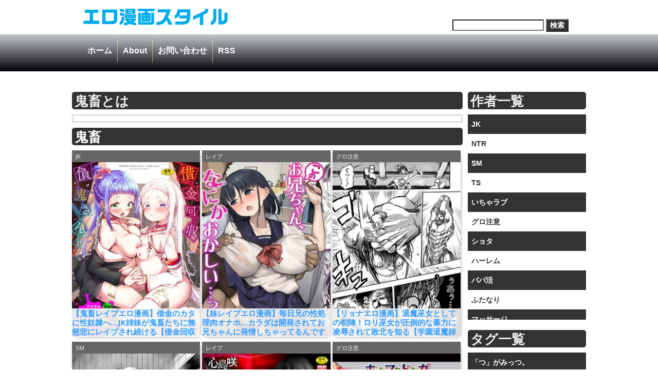

--- FILE ---
content_type: text/html; charset=UTF-8
request_url: https://eromangastyle.com/tag/%E9%AC%BC%E7%95%9C/
body_size: 61278
content:
<!DOCTYPE html>
<html lang="ja" class="no-js">
<head>
<meta http-equiv="Content-Type" content="text/html; charset=utf-8" />
<meta http-equiv="Content-Style-Type" content="text/css" />
<meta http-equiv="Content-Script-Type" content="text/javascript" />
<meta name="author" content="" />
<meta http-equiv="X-UA-Compatible" content="IE=edge">
<meta name="viewport" content="width=device-width, initial-scale=1.0">
<meta name="format-detection" content="telephone=no">
<h1>
  <title>鬼畜 | エロ漫画スタイル｜エロ漫画 エロ同人誌 無料</title>
</h1>
<link rel="profile" href="https://gmpg.org/xfn/11" />
<link rel="pingback" href="https://eromangastyle.com/xmlrpc.php" />


<meta name='robots' content='max-image-preview:large' />

<!-- All In One SEO Pack 3.7.1ob_start_detected [-1,-1] -->
<link rel="next" href="https://eromangastyle.com/tag/%E9%AC%BC%E7%95%9C/page/2/" />

<script type="application/ld+json" class="aioseop-schema">{"@context":"https://schema.org","@graph":[{"@type":"Organization","@id":"https://eromangastyle.com/#organization","url":"https://eromangastyle.com/","name":"エロ漫画スタイル｜エロ漫画 エロ同人誌 無料","sameAs":[]},{"@type":"WebSite","@id":"https://eromangastyle.com/#website","url":"https://eromangastyle.com/","name":"エロ漫画スタイル｜エロ漫画 エロ同人誌 無料","publisher":{"@id":"https://eromangastyle.com/#organization"}},{"@type":"CollectionPage","@id":"https://eromangastyle.com/tag/%e9%ac%bc%e7%95%9c/#collectionpage","url":"https://eromangastyle.com/tag/%e9%ac%bc%e7%95%9c/","inLanguage":"ja","name":"鬼畜","isPartOf":{"@id":"https://eromangastyle.com/#website"},"breadcrumb":{"@id":"https://eromangastyle.com/tag/%e9%ac%bc%e7%95%9c/#breadcrumblist"}},{"@type":"BreadcrumbList","@id":"https://eromangastyle.com/tag/%e9%ac%bc%e7%95%9c/#breadcrumblist","itemListElement":[{"@type":"ListItem","position":1,"item":{"@type":"WebPage","@id":"https://eromangastyle.com/","url":"https://eromangastyle.com/","name":"エロ漫画スタイル｜エロ漫画 エロ同人誌 無料"}},{"@type":"ListItem","position":2,"item":{"@type":"WebPage","@id":"https://eromangastyle.com/tag/%e9%ac%bc%e7%95%9c/","url":"https://eromangastyle.com/tag/%e9%ac%bc%e7%95%9c/","name":"鬼畜"}}]}]}</script>
<link rel="canonical" href="https://eromangastyle.com/tag/%e9%ac%bc%e7%95%9c/" />
			<script type="text/javascript" >
				window.ga=window.ga||function(){(ga.q=ga.q||[]).push(arguments)};ga.l=+new Date;
				ga('create', 'UA-141034924-2', 'auto');
				// Plugins
				
				ga('send', 'pageview');
			</script>
			<script async src="https://www.google-analytics.com/analytics.js"></script>
			<!-- All In One SEO Pack -->
<link rel="alternate" type="application/rss+xml" title="エロ漫画スタイル｜エロ漫画 エロ同人誌 無料 &raquo; フィード" href="https://eromangastyle.com/feed/" />
<link rel="alternate" type="application/rss+xml" title="エロ漫画スタイル｜エロ漫画 エロ同人誌 無料 &raquo; コメントフィード" href="https://eromangastyle.com/comments/feed/" />
<link rel="alternate" type="application/rss+xml" title="エロ漫画スタイル｜エロ漫画 エロ同人誌 無料 &raquo; 鬼畜 タグのフィード" href="https://eromangastyle.com/tag/%e9%ac%bc%e7%95%9c/feed/" />
<script type="text/javascript">
/* <![CDATA[ */
window._wpemojiSettings = {"baseUrl":"https:\/\/s.w.org\/images\/core\/emoji\/14.0.0\/72x72\/","ext":".png","svgUrl":"https:\/\/s.w.org\/images\/core\/emoji\/14.0.0\/svg\/","svgExt":".svg","source":{"concatemoji":"https:\/\/eromangastyle.com\/wp-includes\/js\/wp-emoji-release.min.js?ver=6.4.7"}};
/*! This file is auto-generated */
!function(i,n){var o,s,e;function c(e){try{var t={supportTests:e,timestamp:(new Date).valueOf()};sessionStorage.setItem(o,JSON.stringify(t))}catch(e){}}function p(e,t,n){e.clearRect(0,0,e.canvas.width,e.canvas.height),e.fillText(t,0,0);var t=new Uint32Array(e.getImageData(0,0,e.canvas.width,e.canvas.height).data),r=(e.clearRect(0,0,e.canvas.width,e.canvas.height),e.fillText(n,0,0),new Uint32Array(e.getImageData(0,0,e.canvas.width,e.canvas.height).data));return t.every(function(e,t){return e===r[t]})}function u(e,t,n){switch(t){case"flag":return n(e,"\ud83c\udff3\ufe0f\u200d\u26a7\ufe0f","\ud83c\udff3\ufe0f\u200b\u26a7\ufe0f")?!1:!n(e,"\ud83c\uddfa\ud83c\uddf3","\ud83c\uddfa\u200b\ud83c\uddf3")&&!n(e,"\ud83c\udff4\udb40\udc67\udb40\udc62\udb40\udc65\udb40\udc6e\udb40\udc67\udb40\udc7f","\ud83c\udff4\u200b\udb40\udc67\u200b\udb40\udc62\u200b\udb40\udc65\u200b\udb40\udc6e\u200b\udb40\udc67\u200b\udb40\udc7f");case"emoji":return!n(e,"\ud83e\udef1\ud83c\udffb\u200d\ud83e\udef2\ud83c\udfff","\ud83e\udef1\ud83c\udffb\u200b\ud83e\udef2\ud83c\udfff")}return!1}function f(e,t,n){var r="undefined"!=typeof WorkerGlobalScope&&self instanceof WorkerGlobalScope?new OffscreenCanvas(300,150):i.createElement("canvas"),a=r.getContext("2d",{willReadFrequently:!0}),o=(a.textBaseline="top",a.font="600 32px Arial",{});return e.forEach(function(e){o[e]=t(a,e,n)}),o}function t(e){var t=i.createElement("script");t.src=e,t.defer=!0,i.head.appendChild(t)}"undefined"!=typeof Promise&&(o="wpEmojiSettingsSupports",s=["flag","emoji"],n.supports={everything:!0,everythingExceptFlag:!0},e=new Promise(function(e){i.addEventListener("DOMContentLoaded",e,{once:!0})}),new Promise(function(t){var n=function(){try{var e=JSON.parse(sessionStorage.getItem(o));if("object"==typeof e&&"number"==typeof e.timestamp&&(new Date).valueOf()<e.timestamp+604800&&"object"==typeof e.supportTests)return e.supportTests}catch(e){}return null}();if(!n){if("undefined"!=typeof Worker&&"undefined"!=typeof OffscreenCanvas&&"undefined"!=typeof URL&&URL.createObjectURL&&"undefined"!=typeof Blob)try{var e="postMessage("+f.toString()+"("+[JSON.stringify(s),u.toString(),p.toString()].join(",")+"));",r=new Blob([e],{type:"text/javascript"}),a=new Worker(URL.createObjectURL(r),{name:"wpTestEmojiSupports"});return void(a.onmessage=function(e){c(n=e.data),a.terminate(),t(n)})}catch(e){}c(n=f(s,u,p))}t(n)}).then(function(e){for(var t in e)n.supports[t]=e[t],n.supports.everything=n.supports.everything&&n.supports[t],"flag"!==t&&(n.supports.everythingExceptFlag=n.supports.everythingExceptFlag&&n.supports[t]);n.supports.everythingExceptFlag=n.supports.everythingExceptFlag&&!n.supports.flag,n.DOMReady=!1,n.readyCallback=function(){n.DOMReady=!0}}).then(function(){return e}).then(function(){var e;n.supports.everything||(n.readyCallback(),(e=n.source||{}).concatemoji?t(e.concatemoji):e.wpemoji&&e.twemoji&&(t(e.twemoji),t(e.wpemoji)))}))}((window,document),window._wpemojiSettings);
/* ]]> */
</script>
<style id='wp-emoji-styles-inline-css' type='text/css'>

	img.wp-smiley, img.emoji {
		display: inline !important;
		border: none !important;
		box-shadow: none !important;
		height: 1em !important;
		width: 1em !important;
		margin: 0 0.07em !important;
		vertical-align: -0.1em !important;
		background: none !important;
		padding: 0 !important;
	}
</style>
<link rel='stylesheet' id='wp-block-library-css' href='https://eromangastyle.com/wp-includes/css/dist/block-library/style.min.css?ver=6.4.7' type='text/css' media='all' />
<style id='classic-theme-styles-inline-css' type='text/css'>
/*! This file is auto-generated */
.wp-block-button__link{color:#fff;background-color:#32373c;border-radius:9999px;box-shadow:none;text-decoration:none;padding:calc(.667em + 2px) calc(1.333em + 2px);font-size:1.125em}.wp-block-file__button{background:#32373c;color:#fff;text-decoration:none}
</style>
<style id='global-styles-inline-css' type='text/css'>
body{--wp--preset--color--black: #000000;--wp--preset--color--cyan-bluish-gray: #abb8c3;--wp--preset--color--white: #ffffff;--wp--preset--color--pale-pink: #f78da7;--wp--preset--color--vivid-red: #cf2e2e;--wp--preset--color--luminous-vivid-orange: #ff6900;--wp--preset--color--luminous-vivid-amber: #fcb900;--wp--preset--color--light-green-cyan: #7bdcb5;--wp--preset--color--vivid-green-cyan: #00d084;--wp--preset--color--pale-cyan-blue: #8ed1fc;--wp--preset--color--vivid-cyan-blue: #0693e3;--wp--preset--color--vivid-purple: #9b51e0;--wp--preset--gradient--vivid-cyan-blue-to-vivid-purple: linear-gradient(135deg,rgba(6,147,227,1) 0%,rgb(155,81,224) 100%);--wp--preset--gradient--light-green-cyan-to-vivid-green-cyan: linear-gradient(135deg,rgb(122,220,180) 0%,rgb(0,208,130) 100%);--wp--preset--gradient--luminous-vivid-amber-to-luminous-vivid-orange: linear-gradient(135deg,rgba(252,185,0,1) 0%,rgba(255,105,0,1) 100%);--wp--preset--gradient--luminous-vivid-orange-to-vivid-red: linear-gradient(135deg,rgba(255,105,0,1) 0%,rgb(207,46,46) 100%);--wp--preset--gradient--very-light-gray-to-cyan-bluish-gray: linear-gradient(135deg,rgb(238,238,238) 0%,rgb(169,184,195) 100%);--wp--preset--gradient--cool-to-warm-spectrum: linear-gradient(135deg,rgb(74,234,220) 0%,rgb(151,120,209) 20%,rgb(207,42,186) 40%,rgb(238,44,130) 60%,rgb(251,105,98) 80%,rgb(254,248,76) 100%);--wp--preset--gradient--blush-light-purple: linear-gradient(135deg,rgb(255,206,236) 0%,rgb(152,150,240) 100%);--wp--preset--gradient--blush-bordeaux: linear-gradient(135deg,rgb(254,205,165) 0%,rgb(254,45,45) 50%,rgb(107,0,62) 100%);--wp--preset--gradient--luminous-dusk: linear-gradient(135deg,rgb(255,203,112) 0%,rgb(199,81,192) 50%,rgb(65,88,208) 100%);--wp--preset--gradient--pale-ocean: linear-gradient(135deg,rgb(255,245,203) 0%,rgb(182,227,212) 50%,rgb(51,167,181) 100%);--wp--preset--gradient--electric-grass: linear-gradient(135deg,rgb(202,248,128) 0%,rgb(113,206,126) 100%);--wp--preset--gradient--midnight: linear-gradient(135deg,rgb(2,3,129) 0%,rgb(40,116,252) 100%);--wp--preset--font-size--small: 13px;--wp--preset--font-size--medium: 20px;--wp--preset--font-size--large: 36px;--wp--preset--font-size--x-large: 42px;--wp--preset--spacing--20: 0.44rem;--wp--preset--spacing--30: 0.67rem;--wp--preset--spacing--40: 1rem;--wp--preset--spacing--50: 1.5rem;--wp--preset--spacing--60: 2.25rem;--wp--preset--spacing--70: 3.38rem;--wp--preset--spacing--80: 5.06rem;--wp--preset--shadow--natural: 6px 6px 9px rgba(0, 0, 0, 0.2);--wp--preset--shadow--deep: 12px 12px 50px rgba(0, 0, 0, 0.4);--wp--preset--shadow--sharp: 6px 6px 0px rgba(0, 0, 0, 0.2);--wp--preset--shadow--outlined: 6px 6px 0px -3px rgba(255, 255, 255, 1), 6px 6px rgba(0, 0, 0, 1);--wp--preset--shadow--crisp: 6px 6px 0px rgba(0, 0, 0, 1);}:where(.is-layout-flex){gap: 0.5em;}:where(.is-layout-grid){gap: 0.5em;}body .is-layout-flow > .alignleft{float: left;margin-inline-start: 0;margin-inline-end: 2em;}body .is-layout-flow > .alignright{float: right;margin-inline-start: 2em;margin-inline-end: 0;}body .is-layout-flow > .aligncenter{margin-left: auto !important;margin-right: auto !important;}body .is-layout-constrained > .alignleft{float: left;margin-inline-start: 0;margin-inline-end: 2em;}body .is-layout-constrained > .alignright{float: right;margin-inline-start: 2em;margin-inline-end: 0;}body .is-layout-constrained > .aligncenter{margin-left: auto !important;margin-right: auto !important;}body .is-layout-constrained > :where(:not(.alignleft):not(.alignright):not(.alignfull)){max-width: var(--wp--style--global--content-size);margin-left: auto !important;margin-right: auto !important;}body .is-layout-constrained > .alignwide{max-width: var(--wp--style--global--wide-size);}body .is-layout-flex{display: flex;}body .is-layout-flex{flex-wrap: wrap;align-items: center;}body .is-layout-flex > *{margin: 0;}body .is-layout-grid{display: grid;}body .is-layout-grid > *{margin: 0;}:where(.wp-block-columns.is-layout-flex){gap: 2em;}:where(.wp-block-columns.is-layout-grid){gap: 2em;}:where(.wp-block-post-template.is-layout-flex){gap: 1.25em;}:where(.wp-block-post-template.is-layout-grid){gap: 1.25em;}.has-black-color{color: var(--wp--preset--color--black) !important;}.has-cyan-bluish-gray-color{color: var(--wp--preset--color--cyan-bluish-gray) !important;}.has-white-color{color: var(--wp--preset--color--white) !important;}.has-pale-pink-color{color: var(--wp--preset--color--pale-pink) !important;}.has-vivid-red-color{color: var(--wp--preset--color--vivid-red) !important;}.has-luminous-vivid-orange-color{color: var(--wp--preset--color--luminous-vivid-orange) !important;}.has-luminous-vivid-amber-color{color: var(--wp--preset--color--luminous-vivid-amber) !important;}.has-light-green-cyan-color{color: var(--wp--preset--color--light-green-cyan) !important;}.has-vivid-green-cyan-color{color: var(--wp--preset--color--vivid-green-cyan) !important;}.has-pale-cyan-blue-color{color: var(--wp--preset--color--pale-cyan-blue) !important;}.has-vivid-cyan-blue-color{color: var(--wp--preset--color--vivid-cyan-blue) !important;}.has-vivid-purple-color{color: var(--wp--preset--color--vivid-purple) !important;}.has-black-background-color{background-color: var(--wp--preset--color--black) !important;}.has-cyan-bluish-gray-background-color{background-color: var(--wp--preset--color--cyan-bluish-gray) !important;}.has-white-background-color{background-color: var(--wp--preset--color--white) !important;}.has-pale-pink-background-color{background-color: var(--wp--preset--color--pale-pink) !important;}.has-vivid-red-background-color{background-color: var(--wp--preset--color--vivid-red) !important;}.has-luminous-vivid-orange-background-color{background-color: var(--wp--preset--color--luminous-vivid-orange) !important;}.has-luminous-vivid-amber-background-color{background-color: var(--wp--preset--color--luminous-vivid-amber) !important;}.has-light-green-cyan-background-color{background-color: var(--wp--preset--color--light-green-cyan) !important;}.has-vivid-green-cyan-background-color{background-color: var(--wp--preset--color--vivid-green-cyan) !important;}.has-pale-cyan-blue-background-color{background-color: var(--wp--preset--color--pale-cyan-blue) !important;}.has-vivid-cyan-blue-background-color{background-color: var(--wp--preset--color--vivid-cyan-blue) !important;}.has-vivid-purple-background-color{background-color: var(--wp--preset--color--vivid-purple) !important;}.has-black-border-color{border-color: var(--wp--preset--color--black) !important;}.has-cyan-bluish-gray-border-color{border-color: var(--wp--preset--color--cyan-bluish-gray) !important;}.has-white-border-color{border-color: var(--wp--preset--color--white) !important;}.has-pale-pink-border-color{border-color: var(--wp--preset--color--pale-pink) !important;}.has-vivid-red-border-color{border-color: var(--wp--preset--color--vivid-red) !important;}.has-luminous-vivid-orange-border-color{border-color: var(--wp--preset--color--luminous-vivid-orange) !important;}.has-luminous-vivid-amber-border-color{border-color: var(--wp--preset--color--luminous-vivid-amber) !important;}.has-light-green-cyan-border-color{border-color: var(--wp--preset--color--light-green-cyan) !important;}.has-vivid-green-cyan-border-color{border-color: var(--wp--preset--color--vivid-green-cyan) !important;}.has-pale-cyan-blue-border-color{border-color: var(--wp--preset--color--pale-cyan-blue) !important;}.has-vivid-cyan-blue-border-color{border-color: var(--wp--preset--color--vivid-cyan-blue) !important;}.has-vivid-purple-border-color{border-color: var(--wp--preset--color--vivid-purple) !important;}.has-vivid-cyan-blue-to-vivid-purple-gradient-background{background: var(--wp--preset--gradient--vivid-cyan-blue-to-vivid-purple) !important;}.has-light-green-cyan-to-vivid-green-cyan-gradient-background{background: var(--wp--preset--gradient--light-green-cyan-to-vivid-green-cyan) !important;}.has-luminous-vivid-amber-to-luminous-vivid-orange-gradient-background{background: var(--wp--preset--gradient--luminous-vivid-amber-to-luminous-vivid-orange) !important;}.has-luminous-vivid-orange-to-vivid-red-gradient-background{background: var(--wp--preset--gradient--luminous-vivid-orange-to-vivid-red) !important;}.has-very-light-gray-to-cyan-bluish-gray-gradient-background{background: var(--wp--preset--gradient--very-light-gray-to-cyan-bluish-gray) !important;}.has-cool-to-warm-spectrum-gradient-background{background: var(--wp--preset--gradient--cool-to-warm-spectrum) !important;}.has-blush-light-purple-gradient-background{background: var(--wp--preset--gradient--blush-light-purple) !important;}.has-blush-bordeaux-gradient-background{background: var(--wp--preset--gradient--blush-bordeaux) !important;}.has-luminous-dusk-gradient-background{background: var(--wp--preset--gradient--luminous-dusk) !important;}.has-pale-ocean-gradient-background{background: var(--wp--preset--gradient--pale-ocean) !important;}.has-electric-grass-gradient-background{background: var(--wp--preset--gradient--electric-grass) !important;}.has-midnight-gradient-background{background: var(--wp--preset--gradient--midnight) !important;}.has-small-font-size{font-size: var(--wp--preset--font-size--small) !important;}.has-medium-font-size{font-size: var(--wp--preset--font-size--medium) !important;}.has-large-font-size{font-size: var(--wp--preset--font-size--large) !important;}.has-x-large-font-size{font-size: var(--wp--preset--font-size--x-large) !important;}
.wp-block-navigation a:where(:not(.wp-element-button)){color: inherit;}
:where(.wp-block-post-template.is-layout-flex){gap: 1.25em;}:where(.wp-block-post-template.is-layout-grid){gap: 1.25em;}
:where(.wp-block-columns.is-layout-flex){gap: 2em;}:where(.wp-block-columns.is-layout-grid){gap: 2em;}
.wp-block-pullquote{font-size: 1.5em;line-height: 1.6;}
</style>
<link rel='stylesheet' id='contact-form-7-css' href='https://eromangastyle.com/wp-content/plugins/contact-form-7/includes/css/styles.css?ver=5.0.5' type='text/css' media='all' />
<link rel='stylesheet' id='wp-pagenavi-css' href='https://eromangastyle.com/wp-content/plugins/wp-pagenavi/pagenavi-css.css?ver=2.70' type='text/css' media='all' />
<link rel='stylesheet' id='surfarama_style-css' href='https://eromangastyle.com/wp-content/themes/surfarama/style.css?ver=6.4.7' type='text/css' media='all' />
<script type="text/javascript" src="https://eromangastyle.com/wp-includes/js/jquery/jquery.min.js?ver=3.7.1" id="jquery-core-js"></script>
<script type="text/javascript" src="https://eromangastyle.com/wp-includes/js/jquery/jquery-migrate.min.js?ver=3.4.1" id="jquery-migrate-js"></script>
<script type="text/javascript" src="https://eromangastyle.com/wp-content/themes/surfarama/library/js/modernizr-2.6.2.min.js?ver=2.6.2" id="modernizr-js"></script>
<script type="text/javascript" src="https://eromangastyle.com/wp-includes/js/imagesloaded.min.js?ver=5.0.0" id="imagesloaded-js"></script>
<script type="text/javascript" src="https://eromangastyle.com/wp-includes/js/masonry.min.js?ver=4.2.2" id="masonry-js"></script>
<script type="text/javascript" src="https://eromangastyle.com/wp-content/themes/surfarama/library/js/scripts.js?ver=1.0.0" id="surfarama_custom_js-js"></script>
<link rel="https://api.w.org/" href="https://eromangastyle.com/wp-json/" /><link rel="alternate" type="application/json" href="https://eromangastyle.com/wp-json/wp/v2/tags/2782" /><link rel="EditURI" type="application/rsd+xml" title="RSD" href="https://eromangastyle.com/xmlrpc.php?rsd" />
<meta name="generator" content="WordPress 6.4.7" />

		<!-- GA Google Analytics @ https://m0n.co/ga -->
		<script async src="https://www.googletagmanager.com/gtag/js?id=G-9509N9ZLCT"></script>
		<script>
			window.dataLayer = window.dataLayer || [];
			function gtag(){dataLayer.push(arguments);}
			gtag('js', new Date());
			gtag('config', 'G-9509N9ZLCT');
		</script>

		 <style id="surfarama-styles" type="text/css">
	      </style>
	
</head>

<body class="archive tag tag-2782 single-author">


	<header id="branding" role="banner">
      <div id="inner-header" class="clearfix">
		<div id="site-heading">
        	<div id="site-logo"><a href="https://eromangastyle.com/" title="エロ漫画スタイル｜エロ漫画 エロ同人誌 無料" rel="home"><img src="https://eromangastyle.com/wp-content/themes/surfarama/library/images/logo.png" alt="エロ漫画スタイル｜エロ漫画 エロ同人誌 無料" /></a></div>

		</div>

 <form role="search" method="get" id="searchform" class="searchform" action="https://eromangastyle.com/">
				<div>
					<label class="screen-reader-text" for="s">検索:</label>
					<input type="text" value="" name="s" id="s" />
					<input type="submit" id="searchsubmit" value="検索" />
				</div>
			</form>      </div>

      <nav id="access">
      <ul>
                <li><a href="https://eromangastyle.com">ホーム</a></li>
                <li><img src="https://eromangastyle.com/wp-content/themes/surfarama/library/images/border.png" /></li>
                <li><a href="https://eromangastyle.com/アバウトページ/">About</a></li>
                <li><img src="https://eromangastyle.com/wp-content/themes/surfarama/library/images/border.png" /></li>
                <li><a href="https://doujinmanga.net/?page_id=29644">お問い合わせ</a></li>
                <li><img src="https://eromangastyle.com/wp-content/themes/surfarama/library/images/border.png" /></li>
                <li><a href="https://doujinmanga.net/feed/" target="_blank">RSS</a></li>
            </ul>
    </nav><!-- #access -->

	</header><!-- #branding -->

  <div class="head_rss">
        </div>

<div id="container">
    <div id="content" class="clearfix">

        <div id="main" class="clearfix" role="main">
<div class="big_news">
</div>

<div class="term">
	<h3 class="new_title_back">鬼畜とは</h3>
	<div></div>
</div>

			
					<h3 class="new_title"><span class="colortxt">鬼畜</span></h3>

					

				
                <div id="grid-wrap" class="clearfix column33">

													<div class="grid-box">
					<article id="post-136380" class="post-136380 post type-post status-publish format-standard has-post-thumbnail hentry category-jk category-raipu tag-jk tag-eromanga tag-rape-gangbang tag-losing-virginity-rape tag-slave tag-confinement-arrest tag-torture tag-pink-rotor tag-2782 tag-4045"  style="background-color: ">
<div class="maincon">
<div class="rcon">

	  		        <span class="cat-links" style="background-color: ">
            <a href="https://eromangastyle.com/category/jk/" rel="tag">JK</a>, <a href="https://eromangastyle.com/category/raipu/" rel="tag">レイプ</a>        </span>
            
         	<div class="grid-box-img"><a href="https://eromangastyle.com/jk/kichiku-rape-eromanga-4/" rel="bookmark" title="【鬼畜レイプエロ漫画】借金のカタに性奴隷へ…JK姉妹が鬼畜たちに無慈悲にレイプされ続ける【借金回収債鬼さん／鹿山裕一郎】"><img width="246" height="350" src="https://eromangastyle.com/wp-content/uploads/2025/12/jkdorei-1-1.jpg" class="attachment-full size-full wp-post-image" alt="" decoding="async" fetchpriority="high" srcset="https://eromangastyle.com/wp-content/uploads/2025/12/jkdorei-1-1.jpg 246w, https://eromangastyle.com/wp-content/uploads/2025/12/jkdorei-1-1-211x300.jpg 211w" sizes="(max-width: 246px) 100vw, 246px" /></a></div>

	


		<h2 class="entry-title"><a href="https://eromangastyle.com/jk/kichiku-rape-eromanga-4/" title="Permalink to 【鬼畜レイプエロ漫画】借金のカタに性奴隷へ…JK姉妹が鬼畜たちに無慈悲にレイプされ続ける【借金回収債鬼さん／鹿山裕一郎】" rel="bookmark">【鬼畜レイプエロ漫画】借金のカタに性奴隷へ…JK姉妹が鬼畜たちに無慈悲にレイプされ続ける【借金回収債鬼さん／鹿山裕一郎】</a></h2>
        
 <div style="display:none;">
<h4>ディスクリプション</h4>
莫大な借金を背負った美女たちの前に現れた謎の男“債鬼”。彼は借金を清算する代わりに、心と身体を磨き上げる“特別な教育”を施すという。厳しくも妖艶な試練の数々で眠っていた感覚が呼び覚まされ、彼女たちは次第に自分でも知らなかった欲望と向き合っていく。抗いながらも惹き寄せられ、快楽と自我の境界が溶けていく…</div>

</div>
</div>
</article><!-- #post-136380 -->
                    </div>

									<div class="grid-box">
					<article id="post-134534" class="post-134534 post type-post status-publish format-standard has-post-thumbnail hentry category-raipu category-kinshinsoukan tag-jk tag-masochist tag-s tag-ahegao tag-erodoujinshi tag-2808 tag-rape-gangbang tag-slave tag-2034 tag-yang-sister tag-bigbob tag-3986 tag-mental-collapse tag-torture tag-incest tag-outdoor-sex tag-2782"  style="background-color: ">
<div class="maincon">
<div class="rcon">

	  		        <span class="cat-links" style="background-color: ">
            <a href="https://eromangastyle.com/category/raipu/" rel="tag">レイプ</a>, <a href="https://eromangastyle.com/category/kinshinsoukan/" rel="tag">近親相姦</a>        </span>
            
         	<div class="grid-box-img"><a href="https://eromangastyle.com/raipu/sister-rape-eromanga/" rel="bookmark" title="【妹レイプエロ漫画】毎日兄の性処理肉オナホ…カラダは開発されてお兄ちゃんに発情しちゃってるんです【このお兄ちゃん、なにかおかしい…っ！／白金庵】"><img width="253" height="350" src="https://eromangastyle.com/wp-content/uploads/2025/12/d_610277prCUnetauto_scaleLevel0width-720-1.jpg" class="attachment-full size-full wp-post-image" alt="" decoding="async" srcset="https://eromangastyle.com/wp-content/uploads/2025/12/d_610277prCUnetauto_scaleLevel0width-720-1.jpg 253w, https://eromangastyle.com/wp-content/uploads/2025/12/d_610277prCUnetauto_scaleLevel0width-720-1-217x300.jpg 217w" sizes="(max-width: 253px) 100vw, 253px" /></a></div>

	


		<h2 class="entry-title"><a href="https://eromangastyle.com/raipu/sister-rape-eromanga/" title="Permalink to 【妹レイプエロ漫画】毎日兄の性処理肉オナホ…カラダは開発されてお兄ちゃんに発情しちゃってるんです【このお兄ちゃん、なにかおかしい…っ！／白金庵】" rel="bookmark">【妹レイプエロ漫画】毎日兄の性処理肉オナホ…カラダは開発されてお兄ちゃんに発情しちゃってるんです【このお兄ちゃん、なにかおかしい…っ！／白金庵】</a></h2>
        
 <div style="display:none;">
<h4>ディスクリプション</h4>
うちの兄はちょっと…いや昔からかなりオカシイ！私の身体を見てニヤけていたのがだんだんエスカレートして、親に隠れてフェラ…そして毎日生中出しえっち！？一回孕んじゃったこともあるのに…それでも兄の抑止にならずに、むしろレイプはひどくなるばかり…こんな関係やめたいのに、いざ求められるとカラダが完全に兄に支配されてしまってて！？</div>

</div>
</div>
</article><!-- #post-134534 -->
                    </div>

									<div class="grid-box">
					<article id="post-133632" class="post-133632 post type-post status-publish format-standard has-post-thumbnail hentry category-guro-chuui category-ryona tag-violence tag-eromanga tag-gruesome-manga tag-3974 tag-rape-gangbang tag-lolita tag-tied tag-ryona tag-miko tag-aranawa-kikkoushibari tag-punch tag-2782"  style="background-color: ">
<div class="maincon">
<div class="rcon">

	  		        <span class="cat-links" style="background-color: ">
            <a href="https://eromangastyle.com/category/guro-chuui/" rel="tag">グロ注意</a>, <a href="https://eromangastyle.com/category/ryona/" rel="tag">リョナ</a>        </span>
            
         	<div class="grid-box-img"><a href="https://eromangastyle.com/ryona/ryona-eromanga-10/" rel="bookmark" title="【リョナエロ漫画】退魔巫女としての初陣！ロリ巫女が圧倒的な暴力に凌辱されて敗北を知る【学園退魔師リイナ／ひめいよる】"><img width="246" height="350" src="https://eromangastyle.com/wp-content/uploads/2025/12/gurochui-12-1.jpg" class="attachment-full size-full wp-post-image" alt="" decoding="async" srcset="https://eromangastyle.com/wp-content/uploads/2025/12/gurochui-12-1.jpg 246w, https://eromangastyle.com/wp-content/uploads/2025/12/gurochui-12-1-211x300.jpg 211w" sizes="(max-width: 246px) 100vw, 246px" /></a></div>

	


		<h2 class="entry-title"><a href="https://eromangastyle.com/ryona/ryona-eromanga-10/" title="Permalink to 【リョナエロ漫画】退魔巫女としての初陣！ロリ巫女が圧倒的な暴力に凌辱されて敗北を知る【学園退魔師リイナ／ひめいよる】" rel="bookmark">【リョナエロ漫画】退魔巫女としての初陣！ロリ巫女が圧倒的な暴力に凌辱されて敗北を知る【学園退魔師リイナ／ひめいよる】</a></h2>
        
 <div style="display:none;">
<h4>ディスクリプション</h4>
退魔師としての初陣。ロリ巫女が大活や……妖怪たちの圧倒的な暴力の前にやられて、見るも無残なボロ雑巾にやられていく…</div>

</div>
</div>
</article><!-- #post-133632 -->
                    </div>

									<div class="grid-box">
					<article id="post-132516" class="post-132516 post type-post status-publish format-standard has-post-thumbnail hentry category-sm category-raipu category-choukyou tag-anal-fuck tag-eromanga tag-psychopath tag-rape-gangbang tag-3113 tag-double-penetration tag-strappado tag-3524 tag-tied tag-ryona tag-confinement-arrest tag-torture tag-gag tag-pink-rotor tag-electric-torture tag-pet-play tag-2782" >
<div class="maincon">
<div class="rcon">

	  		        <span class="cat-links" >
            <a href="https://eromangastyle.com/category/sm/" rel="tag">SM</a>, <a href="https://eromangastyle.com/category/raipu/" rel="tag">レイプ</a>, <a href="https://eromangastyle.com/category/choukyou/" rel="tag">調教</a>        </span>
            
         	<div class="grid-box-img"><a href="https://eromangastyle.com/raipu/goumon-eromanga-2/" rel="bookmark" title="【拷問エロ漫画】父親が夜逃げ…家族を守るために少女は鬼畜の奴隷として拷問される【肉人形／墓場】"><img width="246" height="350" src="https://eromangastyle.com/wp-content/uploads/2025/12/ryouki-3-1.jpg" class="attachment-full size-full wp-post-image" alt="" decoding="async" loading="lazy" srcset="https://eromangastyle.com/wp-content/uploads/2025/12/ryouki-3-1.jpg 246w, https://eromangastyle.com/wp-content/uploads/2025/12/ryouki-3-1-211x300.jpg 211w" sizes="(max-width: 246px) 100vw, 246px" /></a></div>

	


		<h2 class="entry-title"><a href="https://eromangastyle.com/raipu/goumon-eromanga-2/" title="Permalink to 【拷問エロ漫画】父親が夜逃げ…家族を守るために少女は鬼畜の奴隷として拷問される【肉人形／墓場】" rel="bookmark">【拷問エロ漫画】父親が夜逃げ…家族を守るために少女は鬼畜の奴隷として拷問される【肉人形／墓場】</a></h2>
        
 <div style="display:none;">
<h4>ディスクリプション</h4>
多額の借金を残し夜逃げした父親。少女には一生かかっても返せない借金だけが残った。その絶望のどん底で借金を肩代わりしてくれるという男が現れる。藁にもすがる思いで彼の手を取った少女だったが、しかしその代償は死ぬまで男に管理される奴隷になる事だった！！</div>

</div>
</div>
</article><!-- #post-132516 -->
                    </div>

									<div class="grid-box">
					<article id="post-132068" class="post-132068 post type-post status-publish format-standard has-post-thumbnail hentry category-raipu tag-ds tag-js tag-anal-fuck tag-eromanga tag-psychopath tag-3314 tag-rape-gangbang tag-bloomers tag-losing-virginity-rape tag-3313 tag-incest tag-outdoor-sex tag-2782"  style="background-color: ">
<div class="maincon">
<div class="rcon">

	  		        <span class="cat-links" style="background-color: ">
            <a href="https://eromangastyle.com/category/raipu/" rel="tag">レイプ</a>        </span>
            
         	<div class="grid-box-img"><a href="https://eromangastyle.com/raipu/psychopass-eromanga-5/" rel="bookmark" title="【サイコパスエロ漫画】好きな子の下着を盗みオナニーして姉はJSでレイプされ、母親は息子相手に…狂った性活【デバイアス／心島咲】"><img width="246" height="350" src="https://eromangastyle.com/wp-content/uploads/2025/12/psycho-1.jpg" class="attachment-full size-full wp-post-image" alt="" decoding="async" loading="lazy" srcset="https://eromangastyle.com/wp-content/uploads/2025/12/psycho-1.jpg 246w, https://eromangastyle.com/wp-content/uploads/2025/12/psycho-1-211x300.jpg 211w" sizes="(max-width: 246px) 100vw, 246px" /></a></div>

	


		<h2 class="entry-title"><a href="https://eromangastyle.com/raipu/psychopass-eromanga-5/" title="Permalink to 【サイコパスエロ漫画】好きな子の下着を盗みオナニーして姉はJSでレイプされ、母親は息子相手に…狂った性活【デバイアス／心島咲】" rel="bookmark">【サイコパスエロ漫画】好きな子の下着を盗みオナニーして姉はJSでレイプされ、母親は息子相手に…狂った性活【デバイアス／心島咲】</a></h2>
        
 <div style="display:none;">
<h4>ディスクリプション</h4>
ウチの家族は狂ってると思う。母親は僕の股間に手を当てて、勃起してたらフェラ。姉はJSの頃レイプされて、そこから感情が壊れてて、家でも汚れ物扱い。そしていまでは僕の性処理奴隷。そして僕は匂いフェチ。好きな女の子の下着や靴下を盗んでは、匂いを嗅いでオナニーする変態なんです。</div>

</div>
</div>
</article><!-- #post-132068 -->
                    </div>

									<div class="grid-box">
					<article id="post-128085" class="post-128085 post type-post status-publish format-standard has-post-thumbnail hentry category-guro-chuui category-ryona tag-violence tag-eromanga tag-gruesome-manga tag-hard-sm tag-hametori tag-3790 tag-losing-virginity-rape tag-wet-oneself tag-slave tag-ryona tag-pet-play tag-2782"  style="background-color: ">
<div class="maincon">
<div class="rcon">

	  		        <span class="cat-links" style="background-color: ">
            <a href="https://eromangastyle.com/category/guro-chuui/" rel="tag">グロ注意</a>, <a href="https://eromangastyle.com/category/ryona/" rel="tag">リョナ</a>        </span>
            
         	<div class="grid-box-img"><a href="https://eromangastyle.com/ryona/gurochuui-eromanga/" rel="bookmark" title="【グロ注意エロ漫画】処女喪失は爆竹！？監禁された少女の拷問動画が拡散中【ホウフクドウガ／みこしろ本人】"><img width="247" height="350" src="https://eromangastyle.com/wp-content/uploads/2025/11/ryona-3-1.jpg" class="attachment-full size-full wp-post-image" alt="" decoding="async" loading="lazy" srcset="https://eromangastyle.com/wp-content/uploads/2025/11/ryona-3-1.jpg 247w, https://eromangastyle.com/wp-content/uploads/2025/11/ryona-3-1-212x300.jpg 212w" sizes="(max-width: 247px) 100vw, 247px" /></a></div>

	


		<h2 class="entry-title"><a href="https://eromangastyle.com/ryona/gurochuui-eromanga/" title="Permalink to 【グロ注意エロ漫画】処女喪失は爆竹！？監禁された少女の拷問動画が拡散中【ホウフクドウガ／みこしろ本人】" rel="bookmark">【グロ注意エロ漫画】処女喪失は爆竹！？監禁された少女の拷問動画が拡散中【ホウフクドウガ／みこしろ本人】</a></h2>
        
 <div style="display:none;">
<h4>ディスクリプション</h4>
父親の事業失敗…私は借金返済のため、怖いおじさんたちに売られてしまったんです。おじさんたちの話では、ここはn番部屋って動画サイトで、普段はレイプされてるところを生配信してるって…でも私はレイプより酷い拷問されるって言われて…処女膜を爆破、クリを拡張するため焼き入れて吸引…地獄の日々が始まってしまったんです…</div>

</div>
</div>
</article><!-- #post-128085 -->
                    </div>

									<div class="grid-box">
					<article id="post-125891" class="post-125891 post type-post status-publish format-standard has-post-thumbnail hentry category-raipu category-choukyou tag-masochist tag-office-lady tag-ahegao tag-eromanga tag-hametori tag-rape-gangbang tag-nipple-seal tag-slave tag-kyouhaku tag-panty-stocking tag-3699 tag-mental-collapse tag-torture tag-2782"  style="background-color: ">
<div class="maincon">
<div class="rcon">

	  		        <span class="cat-links" style="background-color: ">
            <a href="https://eromangastyle.com/category/raipu/" rel="tag">レイプ</a>, <a href="https://eromangastyle.com/category/choukyou/" rel="tag">調教</a>        </span>
            
         	<div class="grid-box-img"><a href="https://eromangastyle.com/raipu/seidorei-eromanga-4/" rel="bookmark" title="【性奴隷エロ漫画】エリートと言われている女性社員も昔調教されて奴隷になった記憶には勝てない…【カラダの記憶／稲荷ばん茶】"><img width="246" height="350" src="https://eromangastyle.com/wp-content/uploads/2025/11/nikubenki-37-1.jpg" class="attachment-full size-full wp-post-image" alt="" decoding="async" loading="lazy" srcset="https://eromangastyle.com/wp-content/uploads/2025/11/nikubenki-37-1.jpg 246w, https://eromangastyle.com/wp-content/uploads/2025/11/nikubenki-37-1-211x300.jpg 211w" sizes="(max-width: 246px) 100vw, 246px" /></a></div>

	


		<h2 class="entry-title"><a href="https://eromangastyle.com/raipu/seidorei-eromanga-4/" title="Permalink to 【性奴隷エロ漫画】エリートと言われている女性社員も昔調教されて奴隷になった記憶には勝てない…【カラダの記憶／稲荷ばん茶】" rel="bookmark">【性奴隷エロ漫画】エリートと言われている女性社員も昔調教されて奴隷になった記憶には勝てない…【カラダの記憶／稲荷ばん茶】</a></h2>
        
 <div style="display:none;">
<h4>ディスクリプション</h4>
大学生の頃、男たちに輪姦された…自分の意思が無かった私は彼らにやられたい放題…カラダも開発されて肉便器へと堕ちていった。だから社会人になってから「男になんか負けない」とガムシャラに仕事を頑張った！エリート社員として出世街道にのった、そんなある日…また私を奴隷にしたあの男に出会ってしまったんです。</div>

</div>
</div>
</article><!-- #post-125891 -->
                    </div>

									<div class="grid-box">
					<article id="post-125189" class="post-125189 post type-post status-publish format-standard has-post-thumbnail hentry category-ntr category-hentai category-uwaki tag-threesome-harem tag-ntr-woman-love tag-sink tag-w tag-rimming tag-ahegao tag-eromanga tag-cock-to-clean tag-vacuum-fellatio tag-hametori tag-2701 tag-slave tag-uwaki tag-mental-collapse tag-words-blame tag-torture tag-body-paint tag-face-cowgirl tag-2782"  style="background-color: ">
<div class="maincon">
<div class="rcon">

	  		        <span class="cat-links" style="background-color: ">
            <a href="https://eromangastyle.com/category/ntr/" rel="tag">NTR</a>, <a href="https://eromangastyle.com/category/hentai/" rel="tag">変態</a>, <a href="https://eromangastyle.com/category/uwaki/" rel="tag">浮気</a>        </span>
            
         	<div class="grid-box-img"><a href="https://eromangastyle.com/uwaki/konyakusha-ntr-eromanga/" rel="bookmark" title="【婚約者NTRエロ漫画】婚約者がクソガキにメチャクチャにハメられてる動画観て俺は射精してたんだ…【堕・姉嫁／SINK】"><img width="246" height="350" src="https://eromangastyle.com/wp-content/uploads/2025/11/ntr-48-1.jpg" class="attachment-full size-full wp-post-image" alt="" decoding="async" loading="lazy" srcset="https://eromangastyle.com/wp-content/uploads/2025/11/ntr-48-1.jpg 246w, https://eromangastyle.com/wp-content/uploads/2025/11/ntr-48-1-211x300.jpg 211w" sizes="(max-width: 246px) 100vw, 246px" /></a></div>

	


		<h2 class="entry-title"><a href="https://eromangastyle.com/uwaki/konyakusha-ntr-eromanga/" title="Permalink to 【婚約者NTRエロ漫画】婚約者がクソガキにメチャクチャにハメられてる動画観て俺は射精してたんだ…【堕・姉嫁／SINK】" rel="bookmark">【婚約者NTRエロ漫画】婚約者がクソガキにメチャクチャにハメられてる動画観て俺は射精してたんだ…【堕・姉嫁／SINK】</a></h2>
        
 <div style="display:none;">
<h4>ディスクリプション</h4>
婚約者が雨で濡れて帰ってきたその日、僕は見てしまった。彼女のカラダにうっすらと文字が書いてあるのに…にじんでしまっていたし、僕の見間違えかもしれない…そう思っていたけれども見間違えじゃなくて、拭えない違和感そして不安はどんどん大きくなっていった。そんな不安が絶頂になったある日、僕はあの動画ファイルを見つけてしまったんだ…婚約者が他の男に寝取られてるハメ撮り動画を。</div>

</div>
</div>
</article><!-- #post-125189 -->
                    </div>

									<div class="grid-box">
					<article id="post-125170" class="post-125170 post type-post status-publish format-standard has-post-thumbnail hentry category-ntr category-sm category-hitoduma tag-ntr-woman-love tag-ntr-woman-rape tag-anal-fist tag-ahegao tag-eromanga tag-kimoman tag-hard-sm tag-rape-gangbang tag-furin tag-double-penetration tag-wife tag-kyouhaku tag-new-wife tag-enema tag-3176 tag-mental-collapse tag-pink-rotor tag-2782 tag-2138"  style="background-color: ">
<div class="maincon">
<div class="rcon">

	  		        <span class="cat-links" style="background-color: ">
            <a href="https://eromangastyle.com/category/ntr/" rel="tag">NTR</a>, <a href="https://eromangastyle.com/category/sm/" rel="tag">SM</a>, <a href="https://eromangastyle.com/category/hitoduma/" rel="tag">人妻</a>        </span>
            
         	<div class="grid-box-img"><a href="https://eromangastyle.com/hitoduma/kichiku-rape-eromanga-3/" rel="bookmark" title="【鬼畜レイプエロ漫画】ハードSMで鬼畜責めされた若妻は淫らにそして下品に快楽堕ち【若妻が堕ちる夜／鬼窪浩久】"><img width="246" height="350" src="https://eromangastyle.com/wp-content/uploads/2025/11/goumon-1-1.jpg" class="attachment-full size-full wp-post-image" alt="" decoding="async" loading="lazy" srcset="https://eromangastyle.com/wp-content/uploads/2025/11/goumon-1-1.jpg 246w, https://eromangastyle.com/wp-content/uploads/2025/11/goumon-1-1-211x300.jpg 211w" sizes="(max-width: 246px) 100vw, 246px" /></a></div>

	


		<h2 class="entry-title"><a href="https://eromangastyle.com/hitoduma/kichiku-rape-eromanga-3/" title="Permalink to 【鬼畜レイプエロ漫画】ハードSMで鬼畜責めされた若妻は淫らにそして下品に快楽堕ち【若妻が堕ちる夜／鬼窪浩久】" rel="bookmark">【鬼畜レイプエロ漫画】ハードSMで鬼畜責めされた若妻は淫らにそして下品に快楽堕ち【若妻が堕ちる夜／鬼窪浩久】</a></h2>
        
 <div style="display:none;">
<h4>ディスクリプション</h4>
ペットカメラを隣人にセットアップして貰った人妻。まさかそれで自分の弱みを握られて犯されるとも知らずに…セットアップした男の事をキモデブと呼び、自分の痴態をカメラの前で晒してしまう。そこからは鬼畜の拷問が始まってしまうとも知らずに…</div>

</div>
</div>
</article><!-- #post-125170 -->
                    </div>

									<div class="grid-box">
					<article id="post-123686" class="post-123686 post type-post status-publish format-standard has-post-thumbnail hentry category-raipu tag-jc tag-ntr-woman-rape tag-r tag-arukoga tag-eromanga tag-car-sex tag-rape-gangbang tag-lolita tag-double-penetration tag-kyouhaku tag-spy-cams tag-mental-collapse tag-outdoor-sex tag-2782"  style="background-color: ">
<div class="maincon">
<div class="rcon">

	  		        <span class="cat-links" style="background-color: ">
            <a href="https://eromangastyle.com/category/raipu/" rel="tag">レイプ</a>        </span>
            
         	<div class="grid-box-img"><a href="https://eromangastyle.com/raipu/jc-rinkan-eromanga-2/" rel="bookmark" title="【JC輪姦エロ漫画】お嬢さまは鬼畜輪姦されて退屈な日々に悦びを見出す【珠稀の展望台／あ〜る・こが】"><img width="246" height="350" src="https://eromangastyle.com/wp-content/uploads/2025/09/rinkan-16-1.jpg" class="attachment-full size-full wp-post-image" alt="" decoding="async" loading="lazy" srcset="https://eromangastyle.com/wp-content/uploads/2025/09/rinkan-16-1.jpg 246w, https://eromangastyle.com/wp-content/uploads/2025/09/rinkan-16-1-211x300.jpg 211w" sizes="(max-width: 246px) 100vw, 246px" /></a></div>

	


		<h2 class="entry-title"><a href="https://eromangastyle.com/raipu/jc-rinkan-eromanga-2/" title="Permalink to 【JC輪姦エロ漫画】お嬢さまは鬼畜輪姦されて退屈な日々に悦びを見出す【珠稀の展望台／あ〜る・こが】" rel="bookmark">【JC輪姦エロ漫画】お嬢さまは鬼畜輪姦されて退屈な日々に悦びを見出す【珠稀の展望台／あ〜る・こが】</a></h2>
        
 <div style="display:none;">
<h4>ディスクリプション</h4>
華やかな屋敷に暮らすお嬢さまは、使用人との甘美で秘密の関係に酔いしれていた。けれども一瞬の油断が運命を狂わせる――車内での逢瀬を男たちに盗撮され、脅迫によって望まぬまま快楽に溺れさせられてしまう。初めて味わった輪姦の激しさは、彼女の心と身体を深く刻み、抗えぬ欲望を呼び覚ました。忘れられない疼きに突き動かされ、再び足を運ぶのは、あの忌まわしくも甘美な場所。禁忌と背徳に囚われたお嬢さまの堕落の物語。</div>

</div>
</div>
</article><!-- #post-123686 -->
                    </div>

									<div class="grid-box">
					<article id="post-123149" class="post-123149 post type-post status-publish format-standard has-post-thumbnail hentry category-jk category-ryona category-raipu tag-violence tag-jk tag-eromanga tag-3158 tag-spats tag-3594 tag-deep-throat-irrumatio tag-rape-gangbang tag-double-penetration tag-losing-virginity-rape tag-ryona tag-glasses-wearing-girl tag-punch tag-athletes-wear tag-2782"  style="background-color: ">
<div class="maincon">
<div class="rcon">

	  		        <span class="cat-links" style="background-color: ">
            <a href="https://eromangastyle.com/category/jk/" rel="tag">JK</a>, <a href="https://eromangastyle.com/category/ryona/" rel="tag">リョナ</a>, <a href="https://eromangastyle.com/category/raipu/" rel="tag">レイプ</a>        </span>
            
         	<div class="grid-box-img"><a href="https://eromangastyle.com/jk/ryona-eromanga-9/" rel="bookmark" title="【リョナエロ漫画】鬼畜たちに暴行されながら輪姦されたJKは消息不明に…【陸姫姦々／つくすん】"><img width="246" height="350" src="https://eromangastyle.com/wp-content/uploads/2025/08/ryona-1-1.jpg" class="attachment-full size-full wp-post-image" alt="" decoding="async" loading="lazy" srcset="https://eromangastyle.com/wp-content/uploads/2025/08/ryona-1-1.jpg 246w, https://eromangastyle.com/wp-content/uploads/2025/08/ryona-1-1-211x300.jpg 211w" sizes="(max-width: 246px) 100vw, 246px" /></a></div>

	


		<h2 class="entry-title"><a href="https://eromangastyle.com/jk/ryona-eromanga-9/" title="Permalink to 【リョナエロ漫画】鬼畜たちに暴行されながら輪姦されたJKは消息不明に…【陸姫姦々／つくすん】" rel="bookmark">【リョナエロ漫画】鬼畜たちに暴行されながら輪姦されたJKは消息不明に…【陸姫姦々／つくすん】</a></h2>
        
 <div style="display:none;">
<h4>ディスクリプション</h4>
優秀な陸上部のJKを部室に監禁。男で囲んで輪姦する。まずは腹パン一閃！次は顔面にグーパン！！そして腹に金属バットで…抵抗する気が削がれ殺されると必死になった処女の目の前にちんこ晒してシゴけって…容赦ない鬼畜たちの暴力にJKは…</div>

</div>
</div>
</article><!-- #post-123149 -->
                    </div>

									<div class="grid-box">
					<article id="post-121802" class="post-121802 post type-post status-publish format-standard has-post-thumbnail hentry category-raipu tag-dc tag-jc tag-zuki tag-eromanga tag-deep-throat-irrumatio tag-rape-gangbang tag-double-penetration tag-losing-virginity-rape tag-panty-stocking tag-2782"  style="background-color: ">
<div class="maincon">
<div class="rcon">

	  		        <span class="cat-links" style="background-color: ">
            <a href="https://eromangastyle.com/category/raipu/" rel="tag">レイプ</a>        </span>
            
         	<div class="grid-box-img"><a href="https://eromangastyle.com/raipu/jc-rinkan-eromanga/" rel="bookmark" title="【JC輪姦エロ漫画】メンヘラお嬢さまの逆鱗に触れたJCには輪姦地獄が待っている【令嬢地獄／ZUKI樹】"><img width="246" height="350" src="https://eromangastyle.com/wp-content/uploads/2025/08/rinkan-1-1.jpg" class="attachment-full size-full wp-post-image" alt="" decoding="async" loading="lazy" srcset="https://eromangastyle.com/wp-content/uploads/2025/08/rinkan-1-1.jpg 246w, https://eromangastyle.com/wp-content/uploads/2025/08/rinkan-1-1-211x300.jpg 211w" sizes="(max-width: 246px) 100vw, 246px" /></a></div>

	


		<h2 class="entry-title"><a href="https://eromangastyle.com/raipu/jc-rinkan-eromanga/" title="Permalink to 【JC輪姦エロ漫画】メンヘラお嬢さまの逆鱗に触れたJCには輪姦地獄が待っている【令嬢地獄／ZUKI樹】" rel="bookmark">【JC輪姦エロ漫画】メンヘラお嬢さまの逆鱗に触れたJCには輪姦地獄が待っている【令嬢地獄／ZUKI樹】</a></h2>
        
 <div style="display:none;">
<h4>ディスクリプション</h4>
メンヘラお嬢さまの憧れの人に手を出してしまったJCちゃん。目をつけられてしまったあの日から地獄の日々が始まった…三下学生に輪姦されて、さらには学園内ではいぢめ。学園もスポンサー相手に手が出せず地獄のような日々に落とされた私は…</div>

</div>
</div>
</article><!-- #post-121802 -->
                    </div>

								</div>

				<div class="pagination"><span>Page 1 of 4</span><span class="current">1</span><a href='https://eromangastyle.com/tag/%E9%AC%BC%E7%95%9C/page/2/' class="inactive">2</a><a href='https://eromangastyle.com/tag/%E9%AC%BC%E7%95%9C/page/3/' class="inactive">3</a><a href='https://eromangastyle.com/tag/%E9%AC%BC%E7%95%9C/page/4/' class="inactive">4</a></div>

			
<div class="top_link">
	<div class="big_news column33">
		<div class="mycomment">
<h3>最新コメント</h3>
<div class="com_body"><a href="https://eromangastyle.com/jk/hard-sm-eromanga/"><div class="img_left"><img src='https://eromangastyle.com/wp-content/uploads/2023/01/d_257110jp-003-214x300.jpg' ></div><div class="com_right"><div class="cont_time">01/14 10:16</div>小５草</div></a></div><div class="com_body"><a href="https://eromangastyle.com/jk/hard-sm-eromanga/"><div class="img_left"><img src='https://eromangastyle.com/wp-content/uploads/2023/01/d_257110jp-003-214x300.jpg' ></div><div class="com_right"><div class="cont_time">01/14 10:14</div>てか関西弁なら「Cなんやけど」だろ</div></a></div><div class="com_body"><a href="https://eromangastyle.com/jk/hard-sm-eromanga/"><div class="img_left"><img src='https://eromangastyle.com/wp-content/uploads/2023/01/d_257110jp-003-214x300.jpg' ></div><div class="com_right"><div class="cont_time">01/14 10:13</div>ギャルやってたら胸でかくなんの草</div></a></div><div class="com_body"><a href="https://eromangastyle.com/jk/hard-sm-eromanga/"><div class="img_left"><img src='https://eromangastyle.com/wp-content/uploads/2023/01/d_257110jp-003-214x300.jpg' ></div><div class="com_right"><div class="cont_time">01/13 23:38</div>36歳、158cm、ニート独身体重87の間違いやろ</div></a></div><div class="com_body"><a href="https://eromangastyle.com/jk/hard-sm-eromanga/"><div class="img_left"><img src='https://eromangastyle.com/wp-content/uploads/2023/01/d_257110jp-003-214x300.jpg' ></div><div class="com_right"><div class="cont_time">01/13 23:36</div>落ち着け童偵</div></a></div><div class="com_body"><a href="https://eromangastyle.com/jk/hard-sm-eromanga/"><div class="img_left"><img src='https://eromangastyle.com/wp-content/uploads/2023/01/d_257110jp-003-214x300.jpg' ></div><div class="com_right"><div class="cont_time">01/13 23:32</div>ガキ乙ママの○首吸ってろ</div></a></div><div class="com_body"><a href="https://eromangastyle.com/raipu/js-rape-eromanga/"><div class="img_left"><img src='https://eromangastyle.com/wp-content/uploads/2025/07/loli-rape-33-1-212x300.jpg' ></div><div class="com_right"><div class="cont_time">01/09 11:31</div>ふざけんなーーーーーーーーー💢</div></a></div><div class="com_body"><a href="https://eromangastyle.com/raipu/tsf-majyo-eromanga/"><div class="img_left"><img src='https://eromangastyle.com/wp-content/uploads/2025/07/tsf-25-1-214x300.jpg' ></div><div class="com_right"><div class="cont_time">01/06 21:29</div>えすき</div></a></div><div class="com_body"><a href="https://eromangastyle.com/kikaikan/kikaikan-eromanga/"><div class="img_left"><img src='https://eromangastyle.com/wp-content/uploads/2023/01/d_188498jp-005-212x300.jpg' ></div><div class="com_right"><div class="cont_time">01/01 16:28</div>は</div></a></div><div class="com_body"><a href="https://eromangastyle.com/uwaki/incubus-eromanga/"><div class="img_left"><img src='https://eromangastyle.com/wp-content/uploads/2025/12/jyoseimuke-1-214x300-1.jpg' ></div><div class="com_right"><div class="cont_time">01/01 01:57</div>あかんさいこう</div></a></div><div class="com_body"><a href="https://eromangastyle.com/uwaki/incubus-eromanga/"><div class="img_left"><img src='https://eromangastyle.com/wp-content/uploads/2025/12/jyoseimuke-1-214x300-1.jpg' ></div><div class="com_right"><div class="cont_time">12/30 00:01</div>絵好きびみょーに</div></a></div><div class="com_body"><a href="https://eromangastyle.com/raipu/js-rape-eromanga/"><div class="img_left"><img src='https://eromangastyle.com/wp-content/uploads/2025/07/loli-rape-33-1-212x300.jpg' ></div><div class="com_right"><div class="cont_time">12/28 18:22</div>このクソ男ーーーー</div></a></div><div class="com_body"><a href="https://eromangastyle.com/raipu/js-rape-eromanga/"><div class="img_left"><img src='https://eromangastyle.com/wp-content/uploads/2025/07/loli-rape-33-1-212x300.jpg' ></div><div class="com_right"><div class="cont_time">12/27 22:01</div>この男マジで一回ぶん殴りたい</div></a></div><div class="com_body"><a href="https://eromangastyle.com/jk/hard-sm-eromanga/"><div class="img_left"><img src='https://eromangastyle.com/wp-content/uploads/2023/01/d_257110jp-003-214x300.jpg' ></div><div class="com_right"><div class="cont_time">12/22 12:15</div>やりたい奴らしかいなくて草






ﾏｱｼﾞﾌﾞﾝﾓﾔﾘﾀｲﾝﾔｹﾄﾞﾅ!
HAHAHA！</div></a></div><div class="com_body"><a href="https://eromangastyle.com/menhera/yandere-eromanga/"><div class="img_left"><img src='https://eromangastyle.com/wp-content/uploads/2023/01/d_258605jp-006-212x300.jpg' ></div><div class="com_right"><div class="cont_time">12/21 16:29</div>上に同じく</div></a></div><div class="com_body"><a href="https://eromangastyle.com/jk/hard-sm-eromanga/"><div class="img_left"><img src='https://eromangastyle.com/wp-content/uploads/2023/01/d_257110jp-003-214x300.jpg' ></div><div class="com_right"><div class="cont_time">12/21 15:56</div>女です！17です！クリスマスにヤりましょう！タクシーでいきますね！</div></a></div><div class="com_body"><a href="https://eromangastyle.com/jk/futanari-eromanga-11/"><div class="img_left"><img src='https://eromangastyle.com/wp-content/uploads/2024/01/d_331843prCUnetnoise_scaleLevel0width-720-1-217x300.jpg' ></div><div class="com_right"><div class="cont_time">12/21 15:03</div>いん</div></a></div><div class="com_body"><a href="https://eromangastyle.com/raipu/js-rape-eromanga/"><div class="img_left"><img src='https://eromangastyle.com/wp-content/uploads/2025/07/loli-rape-33-1-212x300.jpg' ></div><div class="com_right"><div class="cont_time">12/21 14:54</div>やば可哀想、結構泣きそう</div></a></div><div class="com_body"><a href="https://eromangastyle.com/kikaikan/kikaikan-eromanga/"><div class="img_left"><img src='https://eromangastyle.com/wp-content/uploads/2023/01/d_188498jp-005-212x300.jpg' ></div><div class="com_right"><div class="cont_time">12/21 14:47</div>がちそれな</div></a></div><div class="com_body"><a href="https://eromangastyle.com/jk/hard-sm-eromanga/"><div class="img_left"><img src='https://eromangastyle.com/wp-content/uploads/2023/01/d_257110jp-003-214x300.jpg' ></div><div class="com_right"><div class="cont_time">12/21 14:42</div>ソレナァ
避妊してくれるとか思っているのかしら</div></a></div><div class="com_body"><a href="https://eromangastyle.com/jk/hard-sm-eromanga/"><div class="img_left"><img src='https://eromangastyle.com/wp-content/uploads/2023/01/d_257110jp-003-214x300.jpg' ></div><div class="com_right"><div class="cont_time">12/21 14:41</div>ソレナ</div></a></div><div class="com_body"><a href="https://eromangastyle.com/jk/saimin-eromanga-9/"><div class="img_left"><img src='https://eromangastyle.com/wp-content/uploads/2022/12/d_251399jp-006-214x300.jpg' ></div><div class="com_right"><div class="cont_time">12/20 00:15</div>AIかよ
(´Д｀)ﾊｧ… 気持ちよくないって</div></a></div><div class="com_body"><a href="https://eromangastyle.com/kikaikan/kikaikan-eromanga/"><div class="img_left"><img src='https://eromangastyle.com/wp-content/uploads/2023/01/d_188498jp-005-212x300.jpg' ></div><div class="com_right"><div class="cont_time">12/18 20:45</div>イキまくっておまやわらくなってもうた</div></a></div><div class="com_body"><a href="https://eromangastyle.com/jk/hard-sm-eromanga/"><div class="img_left"><img src='https://eromangastyle.com/wp-content/uploads/2023/01/d_257110jp-003-214x300.jpg' ></div><div class="com_right"><div class="cont_time">12/12 23:01</div>オナニー最高</div></a></div><div class="com_body"><a href="https://eromangastyle.com/jk/hard-sm-eromanga/"><div class="img_left"><img src='https://eromangastyle.com/wp-content/uploads/2023/01/d_257110jp-003-214x300.jpg' ></div><div class="com_right"><div class="cont_time">12/11 18:38</div>やりますねぇ！</div></a></div><div class="com_body"><a href="https://eromangastyle.com/jk/saimin-eromanga-9/"><div class="img_left"><img src='https://eromangastyle.com/wp-content/uploads/2022/12/d_251399jp-006-214x300.jpg' ></div><div class="com_right"><div class="cont_time">12/08 20:43</div>ここのコメくっさぁ♡</div></a></div><div class="com_body"><a href="https://eromangastyle.com/jk/onani-eromanga/"><div class="img_left"><img src='https://eromangastyle.com/wp-content/uploads/2022/08/11-1-212x300.jpg' ></div><div class="com_right"><div class="cont_time">12/08 16:39</div>えｒｒｒっろ</div></a></div><div class="com_body"><a href="https://eromangastyle.com/raipu/js-rape-eromanga/"><div class="img_left"><img src='https://eromangastyle.com/wp-content/uploads/2025/07/loli-rape-33-1-212x300.jpg' ></div><div class="com_right"><div class="cont_time">12/08 15:59</div>NTR死ねぇぇぇぇいこの男ドアに挟めて◯してやる！
「圧力∞」</div></a></div></div>	</div>
</div>
        </div> <!-- end #main -->

        		<div id="sidebar-home" class="widget-area" role="complementary">


<div class="star_rss">
</div>


<div class="cat_list">
<h3>作者一覧</h3>
<ul class="scroll">
	<li class="cat-item cat-item-2072"><a href="https://eromangastyle.com/category/jk/">JK</a>
</li>
	<li class="cat-item cat-item-2081"><a href="https://eromangastyle.com/category/ntr/">NTR</a>
</li>
	<li class="cat-item cat-item-3125"><a href="https://eromangastyle.com/category/sm/">SM</a>
</li>
	<li class="cat-item cat-item-2194"><a href="https://eromangastyle.com/category/ts/">TS</a>
</li>
	<li class="cat-item cat-item-2078"><a href="https://eromangastyle.com/category/ichalove/">いちゃラブ</a>
</li>
	<li class="cat-item cat-item-2366"><a href="https://eromangastyle.com/category/guro-chuui/">グロ注意</a>
</li>
	<li class="cat-item cat-item-3201"><a href="https://eromangastyle.com/category/shota/">ショタ</a>
</li>
	<li class="cat-item cat-item-2094"><a href="https://eromangastyle.com/category/harem/">ハーレム</a>
</li>
	<li class="cat-item cat-item-2926"><a href="https://eromangastyle.com/category/papakatsu/">パパ活</a>
</li>
	<li class="cat-item cat-item-2099"><a href="https://eromangastyle.com/category/futanari/">ふたなり</a>
</li>
	<li class="cat-item cat-item-2082"><a href="https://eromangastyle.com/category/massage/">マッサージ</a>
</li>
	<li class="cat-item cat-item-2162"><a href="https://eromangastyle.com/category/menhera/">メンヘラ</a>
</li>
	<li class="cat-item cat-item-2091"><a href="https://eromangastyle.com/category/ryona/">リョナ</a>
</li>
	<li class="cat-item cat-item-2079"><a href="https://eromangastyle.com/category/raipu/">レイプ</a>
</li>
	<li class="cat-item cat-item-2090"><a href="https://eromangastyle.com/category/rezu/">レズ</a>
</li>
	<li class="cat-item cat-item-3202"><a href="https://eromangastyle.com/category/loli/">ロリコン</a>
</li>
	<li class="cat-item cat-item-2076"><a href="https://eromangastyle.com/category/furin/">不倫</a>
</li>
	<li class="cat-item cat-item-2075"><a href="https://eromangastyle.com/category/hitoduma/">人妻</a>
</li>
	<li class="cat-item cat-item-2084"><a href="https://eromangastyle.com/category/saimin/">催眠</a>
</li>
	<li class="cat-item cat-item-2240"><a href="https://eromangastyle.com/category/wakan/">和姦</a>
</li>
	<li class="cat-item cat-item-2775"><a href="https://eromangastyle.com/category/hentai/">変態</a>
</li>
	<li class="cat-item cat-item-2410"><a href="https://eromangastyle.com/category/otona-no-kankei/">大人の関係</a>
</li>
	<li class="cat-item cat-item-2323"><a href="https://eromangastyle.com/category/woman-lead/">女性リード</a>
</li>
	<li class="cat-item cat-item-2088"><a href="https://eromangastyle.com/category/jikanteishi/">時間停止</a>
</li>
	<li class="cat-item cat-item-1"><a href="https://eromangastyle.com/category/%e6%9c%aa%e5%88%86%e9%a1%9e/">未分類</a>
</li>
	<li class="cat-item cat-item-2086"><a href="https://eromangastyle.com/category/kikaikan/">機械姦</a>
</li>
	<li class="cat-item cat-item-2085"><a href="https://eromangastyle.com/category/deisuikan/">泥酔姦</a>
</li>
	<li class="cat-item cat-item-2077"><a href="https://eromangastyle.com/category/uwaki/">浮気</a>
</li>
	<li class="cat-item cat-item-2095"><a href="https://eromangastyle.com/category/otokonoko/">男の娘</a>
</li>
	<li class="cat-item cat-item-2093"><a href="https://eromangastyle.com/category/ishukan/">異種姦</a>
</li>
	<li class="cat-item cat-item-2083"><a href="https://eromangastyle.com/category/chikan/">痴漢</a>
</li>
	<li class="cat-item cat-item-2257"><a href="https://eromangastyle.com/category/kawamono/">皮モノ</a>
</li>
	<li class="cat-item cat-item-2087"><a href="https://eromangastyle.com/category/suiminkan/">睡眠姦</a>
</li>
	<li class="cat-item cat-item-2080"><a href="https://eromangastyle.com/category/choukyou/">調教</a>
</li>
	<li class="cat-item cat-item-2092"><a href="https://eromangastyle.com/category/kinshinsoukan/">近親相姦</a>
</li>
	<li class="cat-item cat-item-3658"><a href="https://eromangastyle.com/category/gyakuntr/">逆NTR</a>
</li>
	<li class="cat-item cat-item-3128"><a href="https://eromangastyle.com/category/gyaku-harem/">逆ハーレム</a>
</li>
	<li class="cat-item cat-item-2089"><a href="https://eromangastyle.com/category/gyaku-raipu/">逆レイプ</a>
</li>
	<li class="cat-item cat-item-3109"><a href="https://eromangastyle.com/category/gyaku-choukyou/">逆調教</a>
</li>
</ul>
</div>

<div class="mt10 cat_list">
<h3>タグ一覧</h3>
 <ul class="scroll"> <li><a href="https://eromangastyle.com/tag/%e3%80%8c%e3%81%a4%e3%80%8d%e3%81%8c%e3%81%bf%e3%81%a3%e3%81%a4%e3%80%82/">「つ」がみっつ。</a></li><li><a href="https://eromangastyle.com/tag/maruta/">○タ</a></li><li><a href="https://eromangastyle.com/tag/04cura/">04cura</a></li><li><a href="https://eromangastyle.com/tag/180r/">180R</a></li><li><a href="https://eromangastyle.com/tag/1%e5%8f%b7/">1号</a></li><li><a href="https://eromangastyle.com/tag/23-4%e3%83%89/">23.4ド</a></li><li><a href="https://eromangastyle.com/tag/3104%e4%b8%81%e7%9b%ae/">3104丁目</a></li><li><a href="https://eromangastyle.com/tag/threesome-harem/">3P・ハーレム</a></li><li><a href="https://eromangastyle.com/tag/70%e5%b9%b4%e5%bc%8f%e6%82%a0%e4%b9%85%e6%a9%9f%e9%96%a2/">70年式悠久機関</a></li><li><a href="https://eromangastyle.com/tag/7%e9%80%a3%e9%8e%96/">7連鎖</a></li><li><a href="https://eromangastyle.com/tag/8cm/">8cm</a></li><li><a href="https://eromangastyle.com/tag/92m/">92M</a></li><li><a href="https://eromangastyle.com/tag/abgrund/">abgrund</a></li><li><a href="https://eromangastyle.com/tag/activa/">ACTIVA</a></li><li><a href="https://eromangastyle.com/tag/ahobaka/">AHOBAKA</a></li><li><a href="https://eromangastyle.com/tag/ai-sex-doll/">AI・アンドロイド・ダッチワイフ</a></li><li><a href="https://eromangastyle.com/tag/akari-blast%ef%bc%81/">Akari blast！</a></li><li><a href="https://eromangastyle.com/tag/apoidea/">Apoidea</a></li><li><a href="https://eromangastyle.com/tag/applelip/">AppleLip</a></li><li><a href="https://eromangastyle.com/tag/asg-project/">ASG-Project</a></li><li><a href="https://eromangastyle.com/tag/ash%e6%a8%aa%e5%b3%b6/">Ash横島</a></li><li><a href="https://eromangastyle.com/tag/astronomy/">ASTRONOMY</a></li><li><a href="https://eromangastyle.com/tag/av-actor/">AV・AV女優・AV嬢</a></li><li><a href="https://eromangastyle.com/tag/av%e7%94%b7%e5%84%aa/">AV男優</a></li><li><a href="https://eromangastyle.com/tag/azki/">AZKi</a></li><li><a href="https://eromangastyle.com/tag/betock/">betock</a></li><li><a href="https://eromangastyle.com/tag/betweengirls/">BetweenGirls</a></li><li><a href="https://eromangastyle.com/tag/big/">BIG</a></li><li><a href="https://eromangastyle.com/tag/binzoko/">BINZOKO</a></li><li><a href="https://eromangastyle.com/tag/blossomsphere/">BlossomSphere</a></li><li><a href="https://eromangastyle.com/tag/blue-soda/">blue soda</a></li><li><a href="https://eromangastyle.com/tag/bomb-shelter/">Bomb shelter</a></li><li><a href="https://eromangastyle.com/tag/bonsketch/">Bonsketch</a></li><li><a href="https://eromangastyle.com/tag/bowalia/">bowalia</a></li><li><a href="https://eromangastyle.com/tag/brave-chicken/">BRAVE CHICKEN</a></li><li><a href="https://eromangastyle.com/tag/c100/">C100</a></li><li><a href="https://eromangastyle.com/tag/c101/">C101</a></li><li><a href="https://eromangastyle.com/tag/c102/">C102</a></li><li><a href="https://eromangastyle.com/tag/c103/">C103</a></li><li><a href="https://eromangastyle.com/tag/c104/">C104</a></li><li><a href="https://eromangastyle.com/tag/c105/">C105</a></li><li><a href="https://eromangastyle.com/tag/c106/">C106</a></li><li><a href="https://eromangastyle.com/tag/c93/">C93</a></li><li><a href="https://eromangastyle.com/tag/c94/">C94</a></li><li><a href="https://eromangastyle.com/tag/c96/">C96</a></li><li><a href="https://eromangastyle.com/tag/c97/">C97</a></li><li><a href="https://eromangastyle.com/tag/c98/">C98</a></li><li><a href="https://eromangastyle.com/tag/c99/">C99</a></li><li><a href="https://eromangastyle.com/tag/caisson/">CAISSON</a></li><li><a href="https://eromangastyle.com/tag/charan-poran/">CHARAN PORAN</a></li><li><a href="https://eromangastyle.com/tag/chibikko-kingdom/">CHIBIKKO KINGDOM</a></li><li><a href="https://eromangastyle.com/tag/chickeiii/">ChickeIII</a></li><li><a href="https://eromangastyle.com/tag/chin/">chin</a></li><li><a href="https://eromangastyle.com/tag/chinzuri-bop/">CHINZURI BOP</a></li><li><a href="https://eromangastyle.com/tag/chronolog/">CHRONOLOG</a></li><li><a href="https://eromangastyle.com/tag/cielo/">cielo</a></li><li><a href="https://eromangastyle.com/tag/cior/">Cior</a></li><li><a href="https://eromangastyle.com/tag/circle-eden/">Circle Eden</a></li><li><a href="https://eromangastyle.com/tag/citrus/">Citrus</a></li><li><a href="https://eromangastyle.com/tag/complex/">COMPLEX</a></li><li><a href="https://eromangastyle.com/tag/contamination/">Contamination</a></li><li><a href="https://eromangastyle.com/tag/crluck-solve/">crluck solve</a></li><li><a href="https://eromangastyle.com/tag/croriin/">Croriin</a></li><li><a href="https://eromangastyle.com/tag/cyclosabacane/">cyclosabacane</a></li><li><a href="https://eromangastyle.com/tag/date/">DATE</a></li><li><a href="https://eromangastyle.com/tag/dc/">DC・男子中学生</a></li><li><a href="https://eromangastyle.com/tag/dd/">DD・男子大生</a></li><li><a href="https://eromangastyle.com/tag/digital-lover/">Digital Lover</a></li><li><a href="https://eromangastyle.com/tag/diletta/">diletta</a></li><li><a href="https://eromangastyle.com/tag/dk/">DK・男子高生</a></li><li><a href="https://eromangastyle.com/tag/doll-play/">DOLL PLAY</a></li><li><a href="https://eromangastyle.com/tag/doumou/">doumou</a></li><li><a href="https://eromangastyle.com/tag/ds/">DS・男子小学生</a></li><li><a href="https://eromangastyle.com/tag/violence/">DV・暴力</a></li><li><a href="https://eromangastyle.com/tag/eastorange/">Eastorange</a></li><li><a href="https://eromangastyle.com/tag/eba/">EBA</a></li><li><a href="https://eromangastyle.com/tag/eigetu/">eigetu</a></li><li><a href="https://eromangastyle.com/tag/electromonkey/">electromonkey</a></li><li><a href="https://eromangastyle.com/tag/elica/">ELICA</a></li><li><a href="https://eromangastyle.com/tag/enji/">ENJI</a></li><li><a href="https://eromangastyle.com/tag/erecttouch/">ERECTTOUCH</a></li><li><a href="https://eromangastyle.com/tag/esuesu/">EsuEsu</a></li><li><a href="https://eromangastyle.com/tag/family-affair/">Family Affair</a></li><li><a href="https://eromangastyle.com/tag/fatalpulse/">Fatalpulse</a></li><li><a href="https://eromangastyle.com/tag/fate-grand-order%e3%83%bbfgo/">Fate/Grand Order・FGO</a></li><li><a href="https://eromangastyle.com/tag/fate-kaleid-liner/">Fate/kaleid liner</a></li><li><a href="https://eromangastyle.com/tag/feo%e3%83%af%e3%83%bc%e3%82%af%e3%82%b9/">FeOワークス</a></li><li><a href="https://eromangastyle.com/tag/fgo%e3%83%bbfate-grand-order/">FGO・Fate Grand Order</a></li><li><a href="https://eromangastyle.com/tag/flat/">FLAT</a></li><li><a href="https://eromangastyle.com/tag/flugel/">Flugel</a></li><li><a href="https://eromangastyle.com/tag/frenchletter/">Frenchletter</a></li><li><a href="https://eromangastyle.com/tag/furuike/">furuike</a></li><li><a href="https://eromangastyle.com/tag/futamare/">Futamare</a></li><li><a href="https://eromangastyle.com/tag/%ef%bd%86%e5%ae%85/">Ｆ宅</a></li><li><a href="https://eromangastyle.com/tag/gallery-walhalla/">gallery walhalla</a></li><li><a href="https://eromangastyle.com/tag/garimpeiro/">Garimpeiro</a></li><li><a href="https://eromangastyle.com/tag/geko/">GEKO</a></li><li><a href="https://eromangastyle.com/tag/gonza/">gonza</a></li><li><a href="https://eromangastyle.com/tag/h-squad/">H-SQUAD</a></li><li><a href="https://eromangastyle.com/tag/h%e3%83%bbb/">H・B</a></li><li><a href="https://eromangastyle.com/tag/hx3i/">H×3I</a></li><li><a href="https://eromangastyle.com/tag/h9/">H9</a></li><li><a href="https://eromangastyle.com/tag/handful%e2%98%86happiness%ef%bc%81/">Handful☆Happiness！</a></li><li><a href="https://eromangastyle.com/tag/hemelopa/">HeMeLoPa</a></li><li><a href="https://eromangastyle.com/tag/hgt%e3%83%a9%e3%83%9c/">HGTラボ</a></li><li><a href="https://eromangastyle.com/tag/hidarikiki/">HIDARIkiki</a></li><li><a href="https://eromangastyle.com/tag/homare-works/">homare works</a></li><li><a href="https://eromangastyle.com/tag/hotel-st-croix/">Hotel St. Croix</a></li><li><a href="https://eromangastyle.com/tag/ice/">ICE</a></li><li><a href="https://eromangastyle.com/tag/imotare/">imotare</a></li><li><a href="https://eromangastyle.com/tag/in-the-sky/">In The Sky</a></li><li><a href="https://eromangastyle.com/tag/inago/">INAGO</a></li><li><a href="https://eromangastyle.com/tag/inono/">inono</a></li><li><a href="https://eromangastyle.com/tag/intheworks/">inTheWorks</a></li><li><a href="https://eromangastyle.com/tag/irie/">IRIE</a></li><li><a href="https://eromangastyle.com/tag/iron-grimoire/">IRON GRIMOIRE</a></li><li><a href="https://eromangastyle.com/tag/j9%e6%ad%8c%e5%8a%87%e5%9b%a3/">J9歌劇団</a></li><li><a href="https://eromangastyle.com/tag/jc/">JC・女子中学生</a></li><li><a href="https://eromangastyle.com/tag/jd/">JD・女子大生</a></li><li><a href="https://eromangastyle.com/tag/jekyll-and-hyde/">Jekyll and Hyde</a></li><li><a href="https://eromangastyle.com/tag/jero/">jero</a></li><li><a href="https://eromangastyle.com/tag/jk/">JK・女子高生</a></li><li><a href="https://eromangastyle.com/tag/js/">JS・女子小学生</a></li><li><a href="https://eromangastyle.com/tag/k-%e3%81%a6%e3%82%93/">K-てん</a></li><li><a href="https://eromangastyle.com/tag/kakao/">kakao</a></li><li><a href="https://eromangastyle.com/tag/ken-1/">Ken-1</a></li><li><a href="https://eromangastyle.com/tag/keso/">keso</a></li><li><a href="https://eromangastyle.com/tag/kinntarou/">kinntarou</a></li><li><a href="https://eromangastyle.com/tag/kk-spa/">KK-SPA</a></li><li><a href="https://eromangastyle.com/tag/knuckle-head/">KNUCKLE HEAD</a></li><li><a href="https://eromangastyle.com/tag/kocc%e3%83%8f%e3%82%a6%e3%82%b9/">koccハウス</a></li><li><a href="https://eromangastyle.com/tag/koyuki/">KOYUKI</a></li><li><a href="https://eromangastyle.com/tag/koyuki%e5%b1%8b/">KOYUKI屋</a></li><li><a href="https://eromangastyle.com/tag/kozi/">kozi</a></li><li><a href="https://eromangastyle.com/tag/kuware/">kuware</a></li><li><a href="https://eromangastyle.com/tag/laminaria/">LAMINARIA</a></li><li><a href="https://eromangastyle.com/tag/lithium%e3%81%ae%e5%80%8b%e4%ba%ba%e3%81%95%e3%83%bc%e3%81%8f%e3%82%8b/">Lithiumの個人さーくる</a></li><li><a href="https://eromangastyle.com/tag/liz-project/">liz project</a></li><li><a href="https://eromangastyle.com/tag/loli%e8%a5%bf%e6%b4%8b%e5%89%a3/">LOLI西洋剣</a></li><li><a href="https://eromangastyle.com/tag/longride-real/">LONGRIDE REAL</a></li><li><a href="https://eromangastyle.com/tag/love-addict/">LOVE ADDICT</a></li><li><a href="https://eromangastyle.com/tag/ma-sa/">MA-SA</a></li><li><a href="https://eromangastyle.com/tag/macdoll/">macdoll</a></li><li><a href="https://eromangastyle.com/tag/mafic/">MAFIC</a></li><li><a href="https://eromangastyle.com/tag/manymanyrain/">manymanyrain</a></li><li><a href="https://eromangastyle.com/tag/marked-two/">Marked-two</a></li><li><a href="https://eromangastyle.com/tag/meanmachine/">MEANMACHINE</a></li><li><a href="https://eromangastyle.com/tag/meltdowncomet/">MeltdoWNCOmet</a></li><li><a href="https://eromangastyle.com/tag/miya9/">miya9</a></li><li><a href="https://eromangastyle.com/tag/momo/">momo</a></li><li><a href="https://eromangastyle.com/tag/motley-crew/">Motley crew</a></li><li><a href="https://eromangastyle.com/tag/move-from-one-place-to-heaven/">Move from one place to heaven</a></li><li><a href="https://eromangastyle.com/tag/mr-%e3%83%81%e3%83%a3%e3%83%b3%e3%83%84%e3%82%a1%e3%83%93/">Mr.チャンツァビ</a></li><li><a href="https://eromangastyle.com/tag/masochist/">M女・マゾヒスト</a></li><li><a href="https://eromangastyle.com/tag/m%e6%80%a7%e6%84%9f/">M性感</a></li><li><a href="https://eromangastyle.com/tag/mazo-man/">M男・マゾヒスト</a></li><li><a href="https://eromangastyle.com/tag/nxc%e3%81%a6%e3%82%8b%e3%81%bf%e3%81%a3%e3%81%a8/">N×Cてるみっと</a></li><li><a href="https://eromangastyle.com/tag/naburu/">NABURU</a></li><li><a href="https://eromangastyle.com/tag/nadare/">NADARE</a></li><li><a href="https://eromangastyle.com/tag/naitou2/">NAITOU2</a></li><li><a href="https://eromangastyle.com/tag/nama/">nama</a></li><li><a href="https://eromangastyle.com/tag/naze%e5%bc%8f/">NAZE式</a></li><li><a href="https://eromangastyle.com/tag/nicolai/">NICOLAI</a></li><li><a href="https://eromangastyle.com/tag/nikukyu/">nikukyu</a></li><li><a href="https://eromangastyle.com/tag/nnl/">NNL</a></li><li><a href="https://eromangastyle.com/tag/nohito/">nohito</a></li><li><a href="https://eromangastyle.com/tag/nosebleed/">NOSEBLEED</a></li><li><a href="https://eromangastyle.com/tag/november/">November.</a></li><li><a href="https://eromangastyle.com/tag/ntr-woman-love/">NTR・寝取られ【不倫女性】</a></li><li><a href="https://eromangastyle.com/tag/ntr-woman-rape/">NTR・寝取られ【女性レイプ】</a></li><li><a href="https://eromangastyle.com/tag/ntr-for-man/">NTR・寝取られ【男性】</a></li><li><a href="https://eromangastyle.com/tag/nt%e3%83%ad%e3%83%9c/">NTロボ</a></li><li><a href="https://eromangastyle.com/tag/nuh/">NUH</a></li><li><a href="https://eromangastyle.com/tag/nypaon/">NYPAON</a></li><li><a href="https://eromangastyle.com/tag/oilan/">oilan</a></li><li><a href="https://eromangastyle.com/tag/okina/">OKINA</a></li><li><a href="https://eromangastyle.com/tag/office-lady/">OL・女性社員</a></li><li><a href="https://eromangastyle.com/tag/oneone1/">ONEONE1</a></li><li><a href="https://eromangastyle.com/tag/orangemaru/">OrangeMaru</a></li><li><a href="https://eromangastyle.com/tag/oving/">OVing</a></li><li><a href="https://eromangastyle.com/tag/pana-land/">PANA LAND</a></li><li><a href="https://eromangastyle.com/tag/pe%ce%b8/">Peθ</a></li><li><a href="https://eromangastyle.com/tag/picapica%e3%81%99%e3%81%a3%e3%81%b1/">picapicaすっぱ</a></li><li><a href="https://eromangastyle.com/tag/pinkjoe/">pinkjoe</a></li><li><a href="https://eromangastyle.com/tag/pi%e3%81%88%e3%82%8d/">PIえろ</a></li><li><a href="https://eromangastyle.com/tag/pleiades%e2%98%86fortune/">PLEIADES☆FORTUNE</a></li><li><a href="https://eromangastyle.com/tag/pn/">pn</a></li><li><a href="https://eromangastyle.com/tag/pornado/">pornado</a></li><li><a href="https://eromangastyle.com/tag/prhs/">prhs</a></li><li><a href="https://eromangastyle.com/tag/puru/">puru</a></li><li><a href="https://eromangastyle.com/tag/q-model/">Q-MODEL</a></li><li><a href="https://eromangastyle.com/tag/r%e3%83%bb%e5%8f%a4%e8%b3%80%e5%8b%b2/">R・古賀勲</a></li><li><a href="https://eromangastyle.com/tag/r-s-i-%e6%97%a5%e6%9c%ac%e6%94%af%e9%83%a8/">R.S.I.日本支部</a></li><li><a href="https://eromangastyle.com/tag/red-boro/">Red boro</a></li><li><a href="https://eromangastyle.com/tag/red-fox/">RED FOX</a></li><li><a href="https://eromangastyle.com/tag/red-miso-soup/">red miso soup</a></li><li><a href="https://eromangastyle.com/tag/red-rum/">RED-RUM</a></li><li><a href="https://eromangastyle.com/tag/riplip/">Rip@Lip</a></li><li><a href="https://eromangastyle.com/tag/ri%e3%82%93%e3%80%82/">Riん。</a></li><li><a href="https://eromangastyle.com/tag/rk-2/">RK-2</a></li><li><a href="https://eromangastyle.com/tag/road%e3%83%ad%e3%83%bc%e3%83%89/">Road=ロード=</a></li><li><a href="https://eromangastyle.com/tag/route1/">ROUTE1</a></li><li><a href="https://eromangastyle.com/tag/sakula/">SAKULA</a></li><li><a href="https://eromangastyle.com/tag/sayika/">Sayika</a></li><li><a href="https://eromangastyle.com/tag/sb%ef%bc%86%e5%a4%a9b/">SB＆天B</a></li><li><a href="https://eromangastyle.com/tag/secret-dmain/">Secret Dmain</a></li><li><a href="https://eromangastyle.com/tag/september/">September</a></li><li><a href="https://eromangastyle.com/tag/shift/">shift</a></li><li><a href="https://eromangastyle.com/tag/shis/">SHIS</a></li><li><a href="https://eromangastyle.com/tag/short_kami/">short_kami</a></li><li><a href="https://eromangastyle.com/tag/sink/">SINK</a></li><li><a href="https://eromangastyle.com/tag/sister-mytory/">Sister Mytory</a></li><li><a href="https://eromangastyle.com/tag/sistny%ef%bc%86anasis/">Sistny＆Anasis</a></li><li><a href="https://eromangastyle.com/tag/sky-dogma/">Sky Dogma</a></li><li><a href="https://eromangastyle.com/tag/smallgift/">SmallGift</a></li><li><a href="https://eromangastyle.com/tag/sound-milk/">SOUND MILK</a></li><li><a href="https://eromangastyle.com/tag/ssb/">SSB</a></li><li><a href="https://eromangastyle.com/tag/starmine18/">Starmine18</a></li><li><a href="https://eromangastyle.com/tag/story-circle/">Story Circle</a></li><li><a href="https://eromangastyle.com/tag/strangesagittarius/">StrangeSagittarius</a></li><li><a href="https://eromangastyle.com/tag/strike-back/">strike back</a></li><li><a href="https://eromangastyle.com/tag/studio%e3%81%b5%e3%81%82%e3%82%93/">STUDIOふあん</a></li><li><a href="https://eromangastyle.com/tag/sugar%ef%bc%8aberry%ef%bc%8asyrup/">Sugar＊Berry＊Syrup</a></li><li><a href="https://eromangastyle.com/tag/sui/">Sui</a></li><li><a href="https://eromangastyle.com/tag/sweet-avenue/">Sweet Avenue</a></li><li><a href="https://eromangastyle.com/tag/syntax-error/">syntax error.</a></li><li><a href="https://eromangastyle.com/tag/sadism-lady/">S女・サディスト</a></li><li><a href="https://eromangastyle.com/tag/s%e7%94%b7%e3%83%bb%e3%82%b5%e3%83%87%e3%82%a3%e3%82%b9%e3%83%88/">S男・サディスト</a></li><li><a href="https://eromangastyle.com/tag/tears39/">Tears39</a></li><li><a href="https://eromangastyle.com/tag/tera-stellar/">Tera Stellar</a></li><li><a href="https://eromangastyle.com/tag/ter%e3%83%86%e3%82%a2/">TERテア</a></li><li><a href="https://eromangastyle.com/tag/tes_mel/">tes_mel</a></li><li><a href="https://eromangastyle.com/tag/the%e7%8c%a5%e8%ab%87/">THE猥談</a></li><li><a href="https://eromangastyle.com/tag/tj_studio/">TJ_studio</a></li><li><a href="https://eromangastyle.com/tag/tl%e3%83%bb%e3%83%86%e3%82%a3%e3%83%bc%e3%83%b3%e3%82%ba%e3%83%a9%e3%83%96/">TL・ティーンズラブ</a></li><li><a href="https://eromangastyle.com/tag/tozan%ef%bc%9abu/">TOZAN：BU</a></li><li><a href="https://eromangastyle.com/tag/trans-sexual-fiction/">TSF・性転換・女体化</a></li><li><a href="https://eromangastyle.com/tag/tsf%e3%81%aef/">TSFのF</a></li><li><a href="https://eromangastyle.com/tag/ttsy/">TTSY</a></li><li><a href="https://eromangastyle.com/tag/twilightdusk/">TWILIGHTDUSK</a></li><li><a href="https://eromangastyle.com/tag/twinbox/">TwinBox</a></li><li><a href="https://eromangastyle.com/tag/type-3/">Type-3</a></li><li><a href="https://eromangastyle.com/tag/type-90/">TYPE.90</a></li><li><a href="https://eromangastyle.com/tag/uncensoredheart/">Uncensoredheart</a></li><li><a href="https://eromangastyle.com/tag/underworld-flowers/">Underworld flowers</a></li><li><a href="https://eromangastyle.com/tag/uni/">uni</a></li><li><a href="https://eromangastyle.com/tag/uniuni/">uniuni</a></li><li><a href="https://eromangastyle.com/tag/uten%ef%bc%8b/">UTEN＋</a></li><li><a href="https://eromangastyle.com/tag/vadass/">Vadass</a></li><li><a href="https://eromangastyle.com/tag/valssu/">valssu</a></li><li><a href="https://eromangastyle.com/tag/volvox-o-p-com/">VOLVOX O/p.com</a></li><li><a href="https://eromangastyle.com/tag/vr%e3%83%bb%e3%83%b4%e3%82%a1%e3%83%bc%e3%83%81%e3%83%a3%e3%83%ab%e3%83%aa%e3%82%a2%e3%83%aa%e3%83%86%e3%82%a3/">VR・ヴァーチャルリアリティ</a></li><li><a href="https://eromangastyle.com/tag/vtuber/">VTuber</a></li><li><a href="https://eromangastyle.com/tag/v%e3%83%91%e3%83%b3s%e3%82%a8%e3%82%af%e3%82%b9%e3%82%bf%e3%82%b7%e3%83%bc/">Vパン’sエクスタシー</a></li><li><a href="https://eromangastyle.com/tag/waage/">Waage</a></li><li><a href="https://eromangastyle.com/tag/wakamaker/">wakamaker</a></li><li><a href="https://eromangastyle.com/tag/w%e3%83%91%e3%82%a4%e3%82%ba%e3%83%aa/">Wパイズリ</a></li><li><a href="https://eromangastyle.com/tag/w%e3%83%95%e3%82%a7%e3%83%a9/">Wフェラ</a></li><li><a href="https://eromangastyle.com/tag/w%e7%b4%a0%e8%82%a1/">W素股</a></li><li><a href="https://eromangastyle.com/tag/x36%e4%b8%b8%e3%83%9c%e3%83%83%e3%82%af%e3%82%b9/">X36丸ボックス</a></li><li><a href="https://eromangastyle.com/tag/yagen%e3%81%aa%e3%82%93%e3%81%93%e3%81%a4/">YAGENなんこつ</a></li><li><a href="https://eromangastyle.com/tag/yatomomin/">Yatomomin</a></li><li><a href="https://eromangastyle.com/tag/youtuber-net-idol/">Youtuber・ネットアイドル</a></li><li><a href="https://eromangastyle.com/tag/yu_tin/">yu_tin</a></li><li><a href="https://eromangastyle.com/tag/yumemi-dream-land/">Yumemi Dream Land</a></li><li><a href="https://eromangastyle.com/tag/zart/">ZART</a></li><li><a href="https://eromangastyle.com/tag/zen9/">zen9</a></li><li><a href="https://eromangastyle.com/tag/zion/">zion</a></li><li><a href="https://eromangastyle.com/tag/zionman/">zionman</a></li><li><a href="https://eromangastyle.com/tag/ziran/">ZIRAN</a></li><li><a href="https://eromangastyle.com/tag/zuki%e6%a8%b9/">ZUKI樹</a></li><li><a href="https://eromangastyle.com/tag/%ce%b49addict/">Δ9Addict</a></li><li><a href="https://eromangastyle.com/tag/%cf%83-arts/">Σ-Arts</a></li><li><a href="https://eromangastyle.com/tag/arukoga/">あ〜る・こが</a></li><li><a href="https://eromangastyle.com/tag/%e3%82%a2%e3%83%bc%e3%82%bb%e3%83%8a%e3%83%ab/">アーセナル</a></li><li><a href="https://eromangastyle.com/tag/%e3%82%a2%e3%82%a4%e3%82%ab%e3%83%84/">アイカツ!</a></li><li><a href="https://eromangastyle.com/tag/aigamodou/">あいがも堂</a></li><li><a href="https://eromangastyle.com/tag/icelate/">あいす・らて</a></li><li><a href="https://eromangastyle.com/tag/%e3%82%a2%e3%82%a4%e3%82%b9%e7%99%ba%e9%9b%bb%e6%89%80/">アイス発電所</a></li><li><a href="https://eromangastyle.com/tag/%e3%82%a2%e3%82%a4%e3%81%a1%e3%82%83%e3%82%93/">アイちゃん</a></li><li><a href="https://eromangastyle.com/tag/idol-gravure/">アイドル・グラビア</a></li><li><a href="https://eromangastyle.com/tag/%e3%82%a2%e3%82%a4%e3%83%89%e3%83%ab%e3%83%9e%e3%82%b9%e3%82%bf%e3%83%bc-%e3%82%b7%e3%83%a3%e3%82%a4%e3%83%8b%e3%83%bc%e3%82%ab%e3%83%a9%e3%83%bc%e3%82%ba%e3%83%bb%e3%82%b7%e3%83%a3%e3%83%8b%e3%83%9e/">アイドルマスター シャイニーカラーズ・シャニマス</a></li><li><a href="https://eromangastyle.com/tag/%e3%82%a2%e3%82%a4%e3%83%89%e3%83%ab%e3%83%9e%e3%82%b9%e3%82%bf%e3%83%bc-%e3%82%b7%e3%83%b3%e3%83%87%e3%83%ac%e3%83%a9%e3%82%ac%e3%83%bc%e3%83%ab%e3%82%ba-%e3%82%b9%e3%82%bf%e3%83%bc%e3%83%a9%e3%82%a4/">アイドルマスター シンデレラガールズ スターライトステージ・デレステ</a></li><li><a href="https://eromangastyle.com/tag/%e3%82%a2%e3%82%a4%e3%83%89%e3%83%ab%e3%83%9e%e3%82%b9%e3%82%bf%e3%83%bc%e3%83%bb%e3%82%a2%e3%82%a4%e3%83%9e%e3%82%b9/">アイドルマスター・アイマス</a></li><li><a href="https://eromangastyle.com/tag/%e3%82%a2%e3%82%a4%e3%83%89%e3%83%ab%e3%83%9e%e3%82%b9%e3%82%bf%e3%83%bc%e3%82%b7%e3%83%b3%e3%83%87%e3%83%ac%e3%83%a9%e3%82%ac%e3%83%bc%e3%83%ab%e3%82%ba%e3%83%bb%e3%83%87%e3%83%ac%e3%83%9e%e3%82%b9/">アイドルマスターシンデレラガールズ・デレマス</a></li><li><a href="https://eromangastyle.com/tag/%e3%82%a2%e3%82%a4%e3%83%aa%e3%83%9f%e3%82%a2%e3%83%bc%e3%82%b7%e3%83%a5/">アイリミアーシュ</a></li><li><a href="https://eromangastyle.com/tag/%e3%81%82%e3%81%84%e3%82%8b/">あいる</a></li><li><a href="https://eromangastyle.com/tag/%e3%81%82%e3%81%84%e3%82%8b%e3%81%82%e3%81%84%e3%82%8b/">あいるあいる</a></li><li><a href="https://eromangastyle.com/tag/%e3%82%a2%e3%82%a6%e3%82%a7%e3%82%a4%e7%94%b0/">アウェイ田</a></li><li><a href="https://eromangastyle.com/tag/%e3%82%a2%e3%82%aa%e3%81%ae%e3%83%8f%e3%82%b3/">アオのハコ</a></li><li><a href="https://eromangastyle.com/tag/%e3%82%a2%e3%82%aa%e3%83%92%e3%83%a2%e3%83%95%e3%82%a1%e3%83%9f%e3%83%aa%e3%82%a2/">アオヒモファミリア</a></li><li><a href="https://eromangastyle.com/tag/aomushi/">あおむし</a></li><li><a href="https://eromangastyle.com/tag/%e3%81%82%e3%81%8a%e3%82%84%e3%81%be%e3%81%8d%e3%81%84%e3%82%8d%e3%80%82/">あおやまきいろ。</a></li><li><a href="https://eromangastyle.com/tag/aoiroichigou/">あお色一号</a></li><li><a href="https://eromangastyle.com/tag/%e3%82%a2%e3%82%ab%e3%82%ac%e3%82%a4/">アカガイ</a></li><li><a href="https://eromangastyle.com/tag/akatsuki-akane/">あかつき茜</a></li><li><a href="https://eromangastyle.com/tag/%e3%82%a2%e3%82%ab%e3%83%9a%e3%83%b3%e3%82%ae%e3%83%b3/">アカペンギン</a></li><li><a href="https://eromangastyle.com/tag/akairo/">あかゐろ</a></li><li><a href="https://eromangastyle.com/tag/akisuko/">あきすこ</a></li><li><a href="https://eromangastyle.com/tag/akiha/">あきは@</a></li><li><a href="https://eromangastyle.com/tag/%e3%82%a2%e3%82%af%e3%82%a2%e3%83%89%e3%83%ad%e3%83%83%e3%83%97/">アクアドロップ</a></li><li><a href="https://eromangastyle.com/tag/%e3%82%a2%e3%82%b3/">アコ</a></li><li><a href="https://eromangastyle.com/tag/asagi-ryu/">あさぎ龍</a></li><li><a href="https://eromangastyle.com/tag/%e3%82%a2%e3%82%b5%e3%83%84%e3%82%ad%e3%83%9f%e3%83%b3%e3%83%88/">アサツキミント</a></li><li><a href="https://eromangastyle.com/tag/%e3%82%a2%e3%82%ba%e3%83%bc%e3%83%ab%e3%83%ac%e3%83%bc%e3%83%b3%e3%83%bb%e3%82%a2%e3%82%ba%e3%83%ac%e3%83%b3/">アズールレーン・アズレン</a></li><li><a href="https://eromangastyle.com/tag/%e3%81%82%e3%81%9a%e3%81%9b/">あずせ</a></li><li><a href="https://eromangastyle.com/tag/azuma-yuki/">あずまゆき</a></li><li><a href="https://eromangastyle.com/tag/azuma-ryou/">あずま涼</a></li><li><a href="https://eromangastyle.com/tag/azure-bekkan/">あずれ別館</a></li><li><a href="https://eromangastyle.com/tag/atage/">あたげ</a></li><li><a href="https://eromangastyle.com/tag/achumuchi/">あちゅむち</a></li><li><a href="https://eromangastyle.com/tag/%e3%82%a2%e3%83%88%e3%83%aa%e3%82%a8drheads/">アトリエDrHEAD’S</a></li><li><a href="https://eromangastyle.com/tag/%e3%82%a2%e3%83%88%e3%83%aa%e3%82%a8%e3%83%9e%e3%82%be/">アトリエマゾ</a></li><li><a href="https://eromangastyle.com/tag/anal-onanism/">アナルオナニー ・アナニー</a></li><li><a href="https://eromangastyle.com/tag/anal-toy-woman/">アナルグッズ・アナルおもちゃ【女性用】</a></li><li><a href="https://eromangastyle.com/tag/anal-toy-guy/">アナルグッズ・アナルおもちゃ【男性用】</a></li><li><a href="https://eromangastyle.com/tag/anal-sex/">アナルセックス【女性】</a></li><li><a href="https://eromangastyle.com/tag/anal-fist/">アナルフィスト・アナルフット</a></li><li><a href="https://eromangastyle.com/tag/anal-fuck/">アナルレイプ・アナルファック【女性】</a></li><li><a href="https://eromangastyle.com/tag/anal-fack-men/">アナルレイプ・アナルファック【男性】</a></li><li><a href="https://eromangastyle.com/tag/anal-tail/">アナル尻尾</a></li><li><a href="https://eromangastyle.com/tag/rimming/">アナル舐め・アニリングス</a></li><li><a href="https://eromangastyle.com/tag/anonno-daikouzui-densetsu/">あのんの大洪水伝説</a></li><li><a href="https://eromangastyle.com/tag/scandalous-swimsuit/">あぶない水着・スリングショット</a></li><li><a href="https://eromangastyle.com/tag/%e3%82%a2%e3%83%96%e3%83%8e%e3%83%bc%e3%83%9e%e3%83%ab/">アブノーマル</a></li><li><a href="https://eromangastyle.com/tag/%e3%82%a2%e3%83%98%e4%b8%b8/">アヘ丸</a></li><li><a href="https://eromangastyle.com/tag/ahegao/">アヘ顔・トロ顔</a></li><li><a href="https://eromangastyle.com/tag/amaichigo/">あまいちご</a></li><li><a href="https://eromangastyle.com/tag/amaineiro/">あまいねいろ</a></li><li><a href="https://eromangastyle.com/tag/%e3%82%a2%e3%83%9e%e3%82%a4%e5%b0%91%e5%a5%b3%e5%b7%a5%e6%88%bf/">アマイ少女工房</a></li><li><a href="https://eromangastyle.com/tag/amakuchishoujyo/">あまくち少女</a></li><li><a href="https://eromangastyle.com/tag/%e3%81%82%e3%82%80%e3%81%81%e3%81%84/">あむぁい</a></li><li><a href="https://eromangastyle.com/tag/amulaiokashiseisakujyo/">あむぁいおかし製作所</a></li><li><a href="https://eromangastyle.com/tag/%e3%82%a2%e3%83%a4%e3%83%8d/">アヤネ</a></li><li><a href="https://eromangastyle.com/tag/arakure/">あらくれ</a></li><li><a href="https://eromangastyle.com/tag/around30-around40/">アラサー・アラフォー</a></li><li><a href="https://eromangastyle.com/tag/arato-yasusato/">あらと安里</a></li><li><a href="https://eromangastyle.com/tag/aratoya/">あらと屋</a></li><li><a href="https://eromangastyle.com/tag/aramaa/">あらまあ</a></li><li><a href="https://eromangastyle.com/tag/alice-no-takarabako/">ありすの宝箱</a></li><li><a href="https://eromangastyle.com/tag/alt10/">あると10</a></li><li><a href="https://eromangastyle.com/tag/alpaca-club/">あるぱかくらぶ</a></li><li><a href="https://eromangastyle.com/tag/alp/">あるぷ</a></li><li><a href="https://eromangastyle.com/tag/%e3%81%82%e3%82%93%e2%99%aa%e3%81%82%e3%82%93%e2%99%aa%e9%a3%9f%e5%a0%82/">あん♪あん♪食堂</a></li><li><a href="https://eromangastyle.com/tag/%e3%82%a2%e3%83%b3%e3%82%a2%e3%83%bc%e3%82%afxxx/">アンアークXXX</a></li><li><a href="https://eromangastyle.com/tag/anmitsutei/">あんみつ亭</a></li><li><a href="https://eromangastyle.com/tag/%e3%81%84%e3%83%bc%e3%81%99%e3%81%a8%e3%81%af%e3%81%86%e3%81%99/">いーすとはうす</a></li><li><a href="https://eromangastyle.com/tag/ikinari-mojio/">いきなりもじお</a></li><li><a href="https://eromangastyle.com/tag/ikemen/">イケメン・美少年・美男子</a></li><li><a href="https://eromangastyle.com/tag/%e3%82%a4%e3%82%b3%e3%83%bc%e3%83%ab/">イコール</a></li><li><a href="https://eromangastyle.com/tag/ijime/">いじめ</a></li><li><a href="https://eromangastyle.com/tag/%e3%82%a4%e3%82%b7%e3%83%a5%e3%83%86%e3%82%a3%e3%82%b9/">イシュティス</a></li><li><a href="https://eromangastyle.com/tag/itachou/">いたちょう</a></li><li><a href="https://eromangastyle.com/tag/ichiko/">いちこ</a></li><li><a href="https://eromangastyle.com/tag/love/">いちゃラブ</a></li><li><a href="https://eromangastyle.com/tag/lesbian-lover/">いちゃラブ【百合・レズ】</a></li><li><a href="https://eromangastyle.com/tag/%e3%81%84%e3%81%a3%e3%81%8d%e3%81%a5%e3%81%8b/">いっきづか</a></li><li><a href="https://eromangastyle.com/tag/icchao-murasakiimo-rennew/">いっちゃお♪紫芋れんnew</a></li><li><a href="https://eromangastyle.com/tag/%e3%81%84%e3%81%a5%e3%82%8c/">いづれ</a></li><li><a href="https://eromangastyle.com/tag/%e3%81%84%e3%81%ae%e3%81%be%e3%82%8b/">いのまる</a></li><li><a href="https://eromangastyle.com/tag/%e3%81%84%e3%82%82%e3%82%80%e3%82%84-singleton/">いもむや - Singleton</a></li><li><a href="https://eromangastyle.com/tag/%e3%82%a4%e3%83%a4%e3%83%aa%e3%83%b3%e3%82%b0%e7%88%86%e5%bc%be%e5%b7%a5%e5%a0%b4/">イヤリング爆弾工場</a></li><li><a href="https://eromangastyle.com/tag/%e3%82%a4%e3%83%ab%e3%82%b6/">イルザ</a></li><li><a href="https://eromangastyle.com/tag/%e3%81%84%e3%82%8f%e3%81%97%e3%81%9f%e6%9b%b8%e5%ba%97/">いわした書店</a></li><li><a href="https://eromangastyle.com/tag/%e3%81%86%e3%83%bc%e3%82%89%e3%82%8b/">うーらる</a></li><li><a href="https://eromangastyle.com/tag/%e3%81%86%e3%81%88%e3%81%ab%e3%81%82%e3%82%8b%e3%81%bf%e3%81%8b%e3%82%93/">うえにあるみかん</a></li><li><a href="https://eromangastyle.com/tag/%e3%81%86%e3%81%89%e3%83%bc%e3%81%9f%e3%83%bc%e3%81%a9%e3%82%8d%e3%81%a3%e3%81%b7/">うぉーたーどろっぷ</a></li><li><a href="https://eromangastyle.com/tag/%e3%81%86%e3%81%93/">うこ</a></li><li><a href="https://eromangastyle.com/tag/%e3%82%a6%e3%82%b5%e3%82%ae%e3%83%8e%e3%83%98%e3%83%a4/">ウサギノヘヤ</a></li><li><a href="https://eromangastyle.com/tag/%e3%82%a6%e3%82%bd%e3%83%8e%e3%82%ad/">ウソノキ</a></li><li><a href="https://eromangastyle.com/tag/%e3%82%a6%e3%83%84%e3%83%86%e3%83%b3%e3%82%ab%e3%82%a4/">ウツテンカイ</a></li><li><a href="https://eromangastyle.com/tag/%e3%81%86%e3%81%aa%e3%83%8f%e3%82%a6%e3%82%b9/">うなハウス</a></li><li><a href="https://eromangastyle.com/tag/%e3%81%86%e3%81%ab18/">うに18</a></li><li><a href="https://eromangastyle.com/tag/%e3%81%86%e3%81%ab%e5%b1%8b%e3%81%81/">うに屋ぁ</a></li><li><a href="https://eromangastyle.com/tag/%e3%81%86%e3%81%ab%e5%ba%b5/">うに庵</a></li><li><a href="https://eromangastyle.com/tag/%e3%81%86%e3%81%b6%e3%81%8a%e5%b1%8b/">うぶお屋</a></li><li><a href="https://eromangastyle.com/tag/%e3%81%86%e3%81%be%e3%81%8f%e3%81%a1%e9%86%a4%e6%b2%b9/">うまくち醤油</a></li><li><a href="https://eromangastyle.com/tag/%e3%81%86%e3%81%be%e3%81%97%e3%81%8b%e5%85%ac%e5%9c%92/">うましか公園</a></li><li><a href="https://eromangastyle.com/tag/%e3%81%86%e3%81%be%e3%81%ae%e3%81%bb%e3%81%ad/">うまのほね</a></li><li><a href="https://eromangastyle.com/tag/%e3%81%86%e3%82%81%e4%b8%b8/">うめ丸</a></li><li><a href="https://eromangastyle.com/tag/%e3%81%86%e3%82%89%e3%81%95%e3%81%96%e3%82%93/">うらさざん</a></li><li><a href="https://eromangastyle.com/tag/%e3%81%86%e3%82%89%e3%81%ae%e3%81%b2%e3%81%8d%e3%81%a0%e3%81%97/">うらのひきだし</a></li><li><a href="https://eromangastyle.com/tag/%e3%81%86%e3%82%89%e3%81%be%e3%81%a3%e3%81%8f/">うらまっく</a></li><li><a href="https://eromangastyle.com/tag/%e3%81%86%e3%82%8b%e3%81%86%e3%81%a9%e3%81%8d/">うるうどき</a></li><li><a href="https://eromangastyle.com/tag/%e3%82%a6%e3%83%b3%e3%83%95%e3%82%a1/">ウンファ</a></li><li><a href="https://eromangastyle.com/tag/%e3%81%88%e3%81%8f%e3%82%8a%e3%81%b7%e3%81%99/">えくりぷす</a></li><li><a href="https://eromangastyle.com/tag/%e3%81%88%e3%81%93%e3%81%b2%e3%81%84%e3%81%8d/">えこひいき</a></li><li><a href="https://eromangastyle.com/tag/%e3%82%a8%e3%82%b9%e3%82%a8%e3%83%a0%e3%82%ad%e3%83%a5%e3%83%bc/">エスエムキュー</a></li><li><a href="https://eromangastyle.com/tag/%e3%81%88%e3%81%99%e3%81%8a/">えすお</a></li><li><a href="https://eromangastyle.com/tag/%e3%81%88%e3%81%a0%e3%81%be%e3%82%81%e4%ba%ad/">えだまめ亭</a></li><li><a href="https://eromangastyle.com/tag/%e3%81%88%e3%81%a1%e3%81%88%e3%81%a1%e5%81%a5%e5%85%a8%e6%b2%b9%e7%94%b0/">えちえち健全油田</a></li><li><a href="https://eromangastyle.com/tag/%e3%81%88%e3%81%ac%e3%83%bc%e3%82%84%e3%81%be%e3%82%84%e3%81%be/">えぬーやまやま</a></li><li><a href="https://eromangastyle.com/tag/%e3%82%a8%e3%83%8e%e3%82%ad%e3%83%89%e3%82%a9/">エノキドォ</a></li><li><a href="https://eromangastyle.com/tag/%e3%81%88%e3%81%b3%e3%81%9e%e3%82%8a%e5%9b%a3/">えびぞり団</a></li><li><a href="https://eromangastyle.com/tag/%e3%82%a8%e3%83%93%e3%83%8d%e3%82%a4%e3%83%93%e3%83%bc/">エビネイビー</a></li><li><a href="https://eromangastyle.com/tag/%e3%81%88%e3%82%80%e3%81%82/">えむあ</a></li><li><a href="https://eromangastyle.com/tag/%e3%81%88%e3%82%80%e3%81%8a%e5%b7%a5%e6%88%bf/">えむお工房</a></li><li><a href="https://eromangastyle.com/tag/%e3%81%88%e3%82%8a%e3%81%827/">えりあ7</a></li><li><a href="https://eromangastyle.com/tag/%e3%82%a8%e3%83%aa%e3%82%b9120%ef%bc%85/">エリス120％</a></li><li><a href="https://eromangastyle.com/tag/%e3%81%88%e3%82%8b%e3%81%86%e3%81%aa%e3%81%8e/">えるうなぎ</a></li><li><a href="https://eromangastyle.com/tag/%e3%82%a8%e3%83%ab%e3%83%88%e3%83%aa%e3%82%a2/">エルトリア</a></li><li><a href="https://eromangastyle.com/tag/elf/">エルフ</a></li><li><a href="https://eromangastyle.com/tag/%e3%81%88%e3%82%8b%e3%82%93/">えるん</a></li><li><a href="https://eromangastyle.com/tag/%e3%81%88%e3%82%8c2%e3%82%a8%e3%82%a2%e3%83%ad/">えれ2エアロ</a></li><li><a href="https://eromangastyle.com/tag/%e3%82%a8%e3%83%ac%e3%82%af%e3%83%88%e3%81%95%e3%82%8f%e3%82%8b/">エレクトさわる</a></li><li><a href="https://eromangastyle.com/tag/%e3%82%a8%e3%83%ad%e3%81%ae%e5%ae%9a%e9%a3%9f%e5%b1%8b/">エロの定食屋</a></li><li><a href="https://eromangastyle.com/tag/%e3%82%a8%e3%83%ad%e3%83%9e%e3%82%ba%e3%83%b3/">エロマズン</a></li><li><a href="https://eromangastyle.com/tag/erodoujinshi/">エロ同人誌</a></li><li><a href="https://eromangastyle.com/tag/eromanga/">エロ漫画</a></li><li><a href="https://eromangastyle.com/tag/%e3%81%88%e3%82%8d%e6%bc%ab%e7%94%bb%e5%ae%b6%e3%83%94%e3%82%af%e3%83%94%e3%82%af%e3%83%b3%e5%85%88%e7%94%9f%e2%98%86/">えろ漫画家ピクピクン先生☆</a></li><li><a href="https://eromangastyle.com/tag/%e3%82%a8%e3%83%b3%e3%83%86%e3%83%ac%e3%82%b1%e3%82%a4%e3%82%a2/">エンテレケイア</a></li><li><a href="https://eromangastyle.com/tag/%e3%81%8a%e3%83%bc%e3%81%a8%ef%bc%86%e3%81%bf%e3%81%83%e3%82%8b/">おーと＆みぃる</a></li><li><a href="https://eromangastyle.com/tag/%e3%82%aa%e3%83%bc%e3%83%ad%e3%83%a9%e3%83%9f%e3%83%83%e3%82%af%e3%82%b9/">オーロラミックス</a></li><li><a href="https://eromangastyle.com/tag/%e3%82%aa%e3%82%a4%e3%82%b9%e3%82%bf%e3%83%bc/">オイスター</a></li><li><a href="https://eromangastyle.com/tag/%e3%81%8a%e3%81%8b%e3%81%a0%e4%ba%ad/">おかだ亭</a></li><li><a href="https://eromangastyle.com/tag/%e3%81%8a%e3%81%8f%e3%81%9f%e6%85%a7/">おくた慧</a></li><li><a href="https://eromangastyle.com/tag/%e3%81%8a%e3%81%95%e3%81%8b%e3%81%aa%e5%b7%a5%e5%a0%b4/">おさかな工場</a></li><li><a href="https://eromangastyle.com/tag/%e3%82%aa%e3%82%b8%e3%82%a3/">オジィ</a></li><li><a href="https://eromangastyle.com/tag/peeing/">おしっこ・放尿・聖水</a></li><li><a href="https://eromangastyle.com/tag/%e3%81%8a%e3%81%98%e5%b0%82/">おじ専</a></li><li><a href="https://eromangastyle.com/tag/karesen/">おじ専・枯れ専</a></li><li><a href="https://eromangastyle.com/tag/%e3%82%aa%e3%82%bf%e3%82%af%e3%83%93%e3%83%bc%e3%83%a0/">オタクビーム</a></li><li><a href="https://eromangastyle.com/tag/%e3%82%aa%e3%82%bf%e3%82%af%e7%94%b7%e5%ad%90/">オタク男子</a></li><li><a href="https://eromangastyle.com/tag/%e3%82%aa%e3%83%80%e3%83%9e%e3%81%be%e3%81%8f%e3%81%be%e3%81%8f/">オダマまくまく</a></li><li><a href="https://eromangastyle.com/tag/%e3%81%8a%e3%81%a4%e3%81%8d%e3%81%bf%e5%b7%a5%e6%88%bf/">おつきみ工房</a></li><li><a href="https://eromangastyle.com/tag/%e3%81%8a%e3%81%a7%e3%82%93%e3%81%a7%e3%82%93/">おでんでん</a></li><li><a href="https://eromangastyle.com/tag/%e3%82%aa%e3%83%88%e3%82%ae/">オトギ</a></li><li><a href="https://eromangastyle.com/tag/%e3%81%8a%e3%81%a8%e3%81%a1%e3%81%a1/">おとちち</a></li><li><a href="https://eromangastyle.com/tag/%e3%82%aa%e3%83%8a%e3%83%8b%e3%83%bc%e3%83%bb%e3%83%81%e3%83%b3%e3%82%ba%e3%83%aa/">オナニー・チンズリ</a></li><li><a href="https://eromangastyle.com/tag/masturbation/">オナニー・マンズリ</a></li><li><a href="https://eromangastyle.com/tag/male-masturbators-cup/">オナホール・オナホ</a></li><li><a href="https://eromangastyle.com/tag/%e3%81%8a%e3%81%b6%e3%81%84/">おぶい</a></li><li><a href="https://eromangastyle.com/tag/%e3%82%aa%e3%83%95%e3%82%a3%e3%82%b9%e3%83%a9%e3%83%96/">オフィスラブ</a></li><li><a href="https://eromangastyle.com/tag/%e3%81%8a%e3%81%b5%e3%81%a8%e3%82%93%e3%81%a7%e3%82%b9%e3%83%a4%e3%82%a1/">おふとんでスヤァ</a></li><li><a href="https://eromangastyle.com/tag/%e3%81%8a%e3%81%bd%e3%81%93%e3%82%80/">おぽこむ</a></li><li><a href="https://eromangastyle.com/tag/%e3%81%8a%e3%81%bb%e3%81%97%e3%81%95%e3%81%be%e5%a0%82/">おほしさま堂</a></li><li><a href="https://eromangastyle.com/tag/%e3%82%aa%e3%83%9b%e5%a3%b0/">オホ声</a></li><li><a href="https://eromangastyle.com/tag/%e3%81%8a%e3%82%88%e3%81%8e/">およぎ</a></li><li><a href="https://eromangastyle.com/tag/%e3%82%aa%e3%83%a9%e3%82%aa%e3%83%a9%e7%b3%bb/">オラオラ系</a></li><li><a href="https://eromangastyle.com/tag/%e3%82%aa%e3%83%aa%e3%82%b8%e3%83%8a%e3%83%ab/">オリジナル</a></li><li><a href="https://eromangastyle.com/tag/%e3%81%8a%e3%82%8b%e3%81%a8%e3%82%8d/">おるとろ</a></li><li><a href="https://eromangastyle.com/tag/%e3%82%aa%e3%83%ac%e3%83%b3%e3%82%b8%e3%83%9f%e3%83%a2%e3%82%b6/">オレンジミモザ</a></li><li><a href="https://eromangastyle.com/tag/%e3%81%8a%e3%82%8f%e3%82%8a%e3%81%ab%e3%82%93%e3%81%92%e3%82%93/">おわりにんげん</a></li><li><a href="https://eromangastyle.com/tag/%e3%81%8a%e5%8f%a3%e3%81%ae%e5%a5%a5%e5%9c%b0/">お口の奥地</a></li><li><a href="https://eromangastyle.com/tag/cock-to-clean/">お掃除フェラ</a></li><li><a href="https://eromangastyle.com/tag/%e3%82%ac%e3%83%bc/">ガー</a></li><li><a href="https://eromangastyle.com/tag/%e3%82%ab%e3%83%bc%e3%82%af%e3%83%b3/">カークン</a></li><li><a href="https://eromangastyle.com/tag/car-sex/">カーセックス</a></li><li><a href="https://eromangastyle.com/tag/girder-belt/">ガーダーベルト</a></li><li><a href="https://eromangastyle.com/tag/%e3%82%ab%e3%83%bc%e3%83%9e/">カーマ</a></li><li><a href="https://eromangastyle.com/tag/%e3%82%ab%e3%83%bc%e3%83%a0%e3%83%9b%e3%83%af%e3%82%a4%e3%83%88/">カームホワイト</a></li><li><a href="https://eromangastyle.com/tag/%e3%82%ac%e3%83%bc%e3%83%ab%e3%82%ba%e3%83%91%e3%83%b3%e3%83%84%e3%82%a1%e3%83%bc%e3%83%bb%e3%82%ac%e3%83%ab%e3%83%91%e3%83%b3/">ガールズ&amp;パンツァー・ガルパン</a></li><li><a href="https://eromangastyle.com/tag/%e3%81%8b%e3%81%81%e3%81%8b%e3%82%8b%e5%a0%82/">かぁかる堂</a></li><li><a href="https://eromangastyle.com/tag/%e3%81%8b%e3%81%88%e3%81%a7%e3%82%82%e3%81%bf%e3%81%98/">かえでもみじ</a></li><li><a href="https://eromangastyle.com/tag/%e3%82%ac%e3%82%ac%e3%82%ac%e6%9c%ac%e8%88%97/">ガガガ本舗</a></li><li><a href="https://eromangastyle.com/tag/%e3%81%8b%e3%81%8c%e3%81%bf%e3%81%ae%e3%81%aa%e3%81%8b/">かがみのなか</a></li><li><a href="https://eromangastyle.com/tag/%e3%81%8b%e3%81%8f%e3%81%93%e3%81%ae%e3%81%8b/">かくこのか</a></li><li><a href="https://eromangastyle.com/tag/%e3%81%8b%e3%81%8f%e6%81%8b%e6%85%95/">かく恋慕</a></li><li><a href="https://eromangastyle.com/tag/%e3%82%ac%e3%82%b7%e3%83%98%e3%82%b3%e3%82%bf%e3%82%a6%e3%83%b3/">ガシヘコタウン</a></li><li><a href="https://eromangastyle.com/tag/%e3%81%8b%e3%81%9a%e3%81%bf%e5%b1%8b/">かずみ屋</a></li><li><a href="https://eromangastyle.com/tag/%e3%81%8b%e3%81%9b%e3%81%84/">かせい</a></li><li><a href="https://eromangastyle.com/tag/%e3%81%8b%e3%81%9f%e3%82%86%e3%81%a7%e3%81%9f%e3%81%be%e3%81%94/">かたゆでたまご</a></li><li><a href="https://eromangastyle.com/tag/%e3%81%8b%e3%81%a5%e3%81%8d/">かづき</a></li><li><a href="https://eromangastyle.com/tag/%e3%82%ac%e3%83%83%e3%83%84%e5%b8%ab%e7%af%84/">ガッツ師範</a></li><li><a href="https://eromangastyle.com/tag/%e3%82%ab%e3%83%88%e3%83%bc%e5%b1%8b/">カトー屋</a></li><li><a href="https://eromangastyle.com/tag/%e3%82%ab%e3%83%88%e3%83%81%e3%83%b3/">カトチン</a></li><li><a href="https://eromangastyle.com/tag/%e3%81%8b%e3%81%ab%e6%9d%91%e3%81%88%e3%81%b3%e3%81%8a/">かに村えびお</a></li><li><a href="https://eromangastyle.com/tag/%e3%81%8b%e3%81%ad%e3%81%93%e3%81%a8%e3%81%97%e3%81%82%e3%81%8d/">かねことしあき</a></li><li><a href="https://eromangastyle.com/tag/%e3%82%ab%e3%83%9e%e3%82%ad%e3%83%aa%e3%83%95%e3%82%a1%e3%83%bc%e3%83%a0/">カマキリファーム</a></li><li><a href="https://eromangastyle.com/tag/%e3%81%8c%e3%81%be%e3%81%ac%e3%82%93%e3%81%9f%e3%81%8b/">がまぬんたか</a></li><li><a href="https://eromangastyle.com/tag/%e3%81%8b%e3%81%bf%e3%81%8b%e5%a0%82/">かみか堂</a></li><li><a href="https://eromangastyle.com/tag/%e3%81%8b%e3%81%bf%e3%81%97%e3%81%8d/">かみしき</a></li><li><a href="https://eromangastyle.com/tag/%e3%81%8b%e3%81%bf%e3%81%97%e3%81%be%e3%81%82%e3%81%8d%e3%82%89/">かみしまあきら</a></li><li><a href="https://eromangastyle.com/tag/%e3%81%8b%e3%81%bf%e7%94%b0/">かみ田</a></li><li><a href="https://eromangastyle.com/tag/%e3%81%8b%e3%82%81%e3%81%ae%e3%81%bf%e3%81%9d%e6%b1%81/">かめのみそ汁</a></li><li><a href="https://eromangastyle.com/tag/%e3%81%8c%e3%82%89%e3%81%8f%e3%81%9f%e5%b0%91%e5%a5%b3/">がらくた少女</a></li><li><a href="https://eromangastyle.com/tag/%e3%82%ab%e3%83%a9%e3%82%b9%e3%81%a1%e3%82%83%e3%82%93/">カラスちゃん</a></li><li><a href="https://eromangastyle.com/tag/%e3%81%8b%e3%82%89%e3%82%82%e3%82%82%e3%81%9f%e3%82%8b%e3%81%a8/">からももたると</a></li><li><a href="https://eromangastyle.com/tag/%e3%82%ab%e3%83%ab%e3%83%a0%e3%82%a2%e3%83%88%e3%83%a2%e3%82%b9%e3%83%95%e3%82%a3%e3%82%a2/">カルムアトモスフィア</a></li><li><a href="https://eromangastyle.com/tag/%e3%82%ac%e3%83%ac%e3%83%b2%e3%83%b3/">ガレヲン</a></li><li><a href="https://eromangastyle.com/tag/%e3%81%8b%e3%82%8d%e3%81%a1%e3%83%bc/">かろちー</a></li><li><a href="https://eromangastyle.com/tag/%e3%82%ab%e3%83%af%e3%83%87%e3%82%a3max/">カワディMAX</a></li><li><a href="https://eromangastyle.com/tag/%e3%82%ac%e3%83%b3%e3%82%ad%e3%83%a4/">ガンキヤ</a></li><li><a href="https://eromangastyle.com/tag/%e3%81%8d%e3%81%82%e3%81%84%e7%8c%ab/">きあい猫</a></li><li><a href="https://eromangastyle.com/tag/%e3%81%8d%e3%81%83%e3%81%86/">きぃう</a></li><li><a href="https://eromangastyle.com/tag/%e3%81%8d%e3%81%84%e3%82%8d%e3%81%84%e3%81%97%e3%81%9a%e3%81%8f/">きいろいしずく</a></li><li><a href="https://eromangastyle.com/tag/%e3%81%8d%e3%81%84%e3%82%8d%e3%81%84%e3%81%9f%e3%81%be%e3%81%94/">きいろいたまご</a></li><li><a href="https://eromangastyle.com/tag/%e3%81%8d%e3%81%99%e3%81%91%e3%81%8f%e3%82%93/">きすけくん</a></li><li><a href="https://eromangastyle.com/tag/%e3%82%ad%e3%83%81%e3%83%8d%e3%83%a0/">キチネム</a></li><li><a href="https://eromangastyle.com/tag/%e3%81%8d%e3%81%a5%e3%81%8b%e3%81%8b%e3%81%9a%e3%81%8d/">きづかかずき</a></li><li><a href="https://eromangastyle.com/tag/%e3%82%ad%e3%83%84%e3%83%8d%e3%82%b3%e3%83%91%e3%83%b3%e3%83%80%e3%83%8c%e3%82%ad/">キツネコパンダヌキ</a></li><li><a href="https://eromangastyle.com/tag/%e3%81%8d%e3%81%a4%e3%81%ad%e3%81%a8%e3%81%b6%e3%81%a9%e3%81%86/">きつねとぶどう</a></li><li><a href="https://eromangastyle.com/tag/%e3%81%8e%e3%81%b0%e3%81%a1%e3%82%83%e3%82%93/">ぎばちゃん</a></li><li><a href="https://eromangastyle.com/tag/kimoman/">キモメン・ブサメン</a></li><li><a href="https://eromangastyle.com/tag/%e3%81%8d%e3%82%83%e3%82%89%e3%81%a0%e3%81%84%e3%82%93/">きゃらだいん</a></li><li><a href="https://eromangastyle.com/tag/black-gyaru/">ギャル・黒ギャル</a></li><li><a href="https://eromangastyle.com/tag/%e3%81%8d%e3%82%85%e3%83%bc%e3%81%9c%e3%82%8d%e3%81%95%e3%82%93%e3%81%84%e3%81%a1/">きゅーぜろさんいち</a></li><li><a href="https://eromangastyle.com/tag/%e3%81%8d%e3%82%87%e3%81%8f%e3%81%a1%e3%82%87/">きょくちょ</a></li><li><a href="https://eromangastyle.com/tag/%e3%81%8d%e3%82%87%e3%81%8f%e3%81%a1%e3%82%87%e5%b1%80/">きょくちょ局</a></li><li><a href="https://eromangastyle.com/tag/%e3%82%ad%e3%83%a9%e3%83%bc%e3%82%af/">キラーク</a></li><li><a href="https://eromangastyle.com/tag/%e3%82%ad%e3%83%a9%e3%83%83%e3%81%a8%e3%83%97%e3%83%aa%e2%98%86%e3%83%81%e3%83%a3%e3%83%b3/">キラッとプリ☆チャン</a></li><li><a href="https://eromangastyle.com/tag/%e3%82%ae%e3%83%aa%e3%82%ae%e3%83%aa%e5%81%a5%e5%ba%b7/">ギリギリ健康</a></li><li><a href="https://eromangastyle.com/tag/%e3%82%ad%e3%83%aa%e3%83%b3%e8%88%8e/">キリン舎</a></li><li><a href="https://eromangastyle.com/tag/%e3%82%ae%e3%83%ab%e3%83%86%e3%82%a3%e3%82%ae%e3%82%a2/">ギルティギア</a></li><li><a href="https://eromangastyle.com/tag/%e3%82%ad%e3%83%ac%e3%82%a4%e3%83%8a%e3%83%96%e3%82%bf/">キレイナブタ</a></li><li><a href="https://eromangastyle.com/tag/%e3%81%8d%e3%82%8d%e3%82%81%e3%83%bc%e3%81%a8%e3%82%8b/">きろめーとる</a></li><li><a href="https://eromangastyle.com/tag/%e3%82%af%e3%83%bc%e3%83%87%e3%83%ac/">クーデレ</a></li><li><a href="https://eromangastyle.com/tag/%e3%82%af%e3%82%a5%e3%83%ad%e3%83%b3/">クゥロン</a></li><li><a href="https://eromangastyle.com/tag/%e3%81%8f%e3%81%8c%e3%82%89/">くがら</a></li><li><a href="https://eromangastyle.com/tag/%e3%82%af%e3%82%b8%e3%83%a9%e3%83%83%e3%82%af%e3%82%b9/">クジラックス</a></li><li><a href="https://eromangastyle.com/tag/%e3%81%8f%e3%81%98%e3%82%89%e4%b8%89%e5%8c%b9/">くじら三匹</a></li><li><a href="https://eromangastyle.com/tag/tickling-fetishism/">くすぐり</a></li><li><a href="https://eromangastyle.com/tag/%e3%81%90%e3%81%99%e3%81%9f%e3%81%b5/">ぐすたふ</a></li><li><a href="https://eromangastyle.com/tag/%e3%82%af%e3%82%bd%e3%83%a6%e3%83%aa%e5%9b%a3%e5%9c%b0/">クソユリ団地</a></li><li><a href="https://eromangastyle.com/tag/%e3%81%8f%e3%82%82%e3%81%88%e3%82%82%e3%82%93/">くもえもん</a></li><li><a href="https://eromangastyle.com/tag/%e3%82%af%e3%83%a9%e3%82%a4%e3%83%a0%e3%82%af%e3%83%a9%e3%82%a6%e3%83%b3/">クライムクラウン</a></li><li><a href="https://eromangastyle.com/tag/%e3%82%b0%e3%83%a9%e3%83%95%e3%82%a3%e3%83%83%e3%82%afl/">グラフィックL</a></li><li><a href="https://eromangastyle.com/tag/%e3%82%b0%e3%83%a9%e3%83%96%e3%83%ab%e3%83%bb%e3%82%b0%e3%83%a9%e3%83%b3%e3%83%96%e3%83%ab%e3%83%bc%e3%83%95%e3%82%a1%e3%83%b3%e3%82%bf%e3%82%b8%e3%83%bc/">グラブル・グランブルーファンタジー</a></li><li><a href="https://eromangastyle.com/tag/%e3%81%90%e3%82%89%e4%b9%b3%e9%a0%ad/">ぐら乳頭</a></li><li><a href="https://eromangastyle.com/tag/%e3%81%90%e3%82%8a%e3%81%88%e3%82%8b%e3%82%82/">ぐりえるも</a></li><li><a href="https://eromangastyle.com/tag/kuri/">クリバサミ</a></li><li><a href="https://eromangastyle.com/tag/%e3%82%af%e3%83%aa%e3%83%a0%e3%82%be%e3%83%b3/">クリムゾン</a></li><li><a href="https://eromangastyle.com/tag/%e3%81%8f%e3%82%8a%e3%82%82%e3%82%82/">くりもも</a></li><li><a href="https://eromangastyle.com/tag/%e3%82%af%e3%83%aa%e8%b2%ac%e3%82%81/">クリ責め</a></li><li><a href="https://eromangastyle.com/tag/%e3%81%8f%e3%82%8b%e3%81%a8/">くると</a></li><li><a href="https://eromangastyle.com/tag/%e3%82%af%e3%83%ab%e3%83%9e%e3%83%a4%e5%85%ac%e9%81%93/">クルマヤ公道</a></li><li><a href="https://eromangastyle.com/tag/%e3%82%b0%e3%83%ac%e3%83%bc%e3%83%88%e3%82%ad%e3%83%a3%e3%83%8b%e3%82%aa%e3%83%b3/">グレートキャニオン</a></li><li><a href="https://eromangastyle.com/tag/%e3%81%90%e3%82%8c%e3%82%82%e3%81%99/">ぐれもす</a></li><li><a href="https://eromangastyle.com/tag/%e3%82%af%e3%83%ad%e3%82%a8/">クロエ</a></li><li><a href="https://eromangastyle.com/tag/%e3%82%af%e3%83%ad%e3%82%a8%e3%83%bb%e3%83%95%e3%82%a9%e3%83%b3%e3%83%bb%e3%82%a2%e3%82%a4%e3%83%b3%e3%83%84%e3%83%99%e3%83%ab%e3%83%b3/">クロエ・フォン・アインツベルン</a></li><li><a href="https://eromangastyle.com/tag/%e3%81%8f%e3%82%8d%e3%81%97%e3%81%b0%e3%81%99%e3%81%93/">くろしばすこ</a></li><li><a href="https://eromangastyle.com/tag/%e3%82%b0%e3%83%ad%e3%83%83%e3%82%ad%e3%83%bc%e5%b8%b3/">グロッキー帳</a></li><li><a href="https://eromangastyle.com/tag/%e3%82%af%e3%83%ad%e3%83%9b%e3%83%ab%e3%83%a2%e3%83%b3/">クロホルモン</a></li><li><a href="https://eromangastyle.com/tag/%e3%81%8f%e3%82%8d%e3%81%bb%e3%82%93%e3%82%84%e3%81%95%e3%82%93/">くろほんやさん</a></li><li><a href="https://eromangastyle.com/tag/gruesome-manga/">グロ注意</a></li><li><a href="https://eromangastyle.com/tag/%e3%81%91%e3%83%bc%e3%82%8f%e3%81%84%e3%81%91%e3%83%bc%e3%82%8f%e3%81%84/">けーわいけーわい</a></li><li><a href="https://eromangastyle.com/tag/%e3%82%b1%e3%82%b1/">ケケ</a></li><li><a href="https://eromangastyle.com/tag/%e3%82%b1%e3%82%b1%e3%83%a2%e3%83%84/">ケケモツ</a></li><li><a href="https://eromangastyle.com/tag/%e3%82%b1%e3%83%b3%e3%82%bd%e3%82%a6%e3%82%aa%e3%82%ac%e3%83%af/">ケンソウオガワ</a></li><li><a href="https://eromangastyle.com/tag/%e3%81%93%e3%83%bc%e3%82%8a/">こーり</a></li><li><a href="https://eromangastyle.com/tag/%e3%82%b4%e3%83%bc%e3%83%ab%e3%83%87%e3%83%b3%e3%83%90%e3%82%ba%e3%83%bc%e3%82%ab/">ゴールデンバズーカ</a></li><li><a href="https://eromangastyle.com/tag/%e3%81%93%e3%81%91%e3%81%97%e2%98%86%e3%83%a1%e3%83%b3/">こけし☆メン</a></li><li><a href="https://eromangastyle.com/tag/gothic-lolita/">ゴシックロリータ・ゴスロリ</a></li><li><a href="https://eromangastyle.com/tag/cosplayer/">コスプレイヤー</a></li><li><a href="https://eromangastyle.com/tag/%e3%81%93%e3%81%99%e3%82%8a%e3%82%af%e3%83%a9%e3%83%96/">こすりクラブ</a></li><li><a href="https://eromangastyle.com/tag/%e3%81%93%e3%81%a1%e3%82%87%e3%81%93%e3%81%a1%e3%82%87%e9%ab%98%e6%a0%a1/">こちょこちょ高校</a></li><li><a href="https://eromangastyle.com/tag/%e3%81%93%e3%81%a1%e4%ba%80%e3%83%bb%e3%81%93%e3%81%a1%e3%82%89%e8%91%9b%e9%a3%be%e5%8c%ba%e4%ba%80%e6%9c%89%e5%85%ac%e5%9c%92%e5%89%8d%e6%b4%be%e5%87%ba%e6%89%80/">こち亀・こちら葛飾区亀有公園前派出所</a></li><li><a href="https://eromangastyle.com/tag/%e3%82%b3%e3%83%83%e3%82%b3%e3%83%ad/">コッコロ</a></li><li><a href="https://eromangastyle.com/tag/%e3%81%93%e3%81%a8%e3%82%89%e3%81%a3%e3%81%8f/">ことらっく</a></li><li><a href="https://eromangastyle.com/tag/%e3%81%93%e3%81%be%e3%82%81%e3%81%99%e3%81%8c%e3%81%9f/">こまめすがた</a></li><li><a href="https://eromangastyle.com/tag/%e3%81%93%e3%82%81%e8%be%b2%e5%ae%b6/">こめ農家</a></li><li><a href="https://eromangastyle.com/tag/%e3%81%93%e3%82%84%e3%81%be%e6%bb%8b/">こやま滋</a></li><li><a href="https://eromangastyle.com/tag/%e3%81%93%e3%82%8d%e3%81%99%e3%81%91/">ころすけ</a></li><li><a href="https://eromangastyle.com/tag/%e3%82%b3%e3%83%ad%e3%81%ad%e3%81%87/">コロねぇ</a></li><li><a href="https://eromangastyle.com/tag/%e3%82%b3%e3%83%b3%e3%83%87%e3%82%a3%e3%83%a1%e3%83%b3%e3%83%88%e3%81%af8%e5%88%86%e7%9b%ae/">コンディメントは8分目</a></li><li><a href="https://eromangastyle.com/tag/%e3%81%93%e3%82%93%e3%81%a6%e3%81%a4/">こんてつ</a></li><li><a href="https://eromangastyle.com/tag/%e3%82%b3%e3%83%b3%e3%83%97%e3%83%ac%e3%83%83%e3%82%af%e3%82%b9/">コンプレックス</a></li><li><a href="https://eromangastyle.com/tag/%e3%81%94%e4%b8%bb%e4%ba%ba%e3%81%95%e3%81%be/">ご主人さま</a></li><li><a href="https://eromangastyle.com/tag/%e3%82%b4%e5%a4%aa%e9%83%8e%e3%81%ae%e3%82%aa%e3%83%bc%e3%83%ab%e3%83%8a%e3%82%a4%e3%83%88%e3%83%95%e3%82%a1%e3%83%83%e3%82%af/">ゴ太郎のオールナイトファック</a></li><li><a href="https://eromangastyle.com/tag/%e3%81%94%e5%a5%89%e4%bb%95/">ご奉仕</a></li><li><a href="https://eromangastyle.com/tag/%e3%82%b5%e3%83%bc%e3%82%af%e3%83%ab%e3%81%93%e3%81%9f%e3%81%a4%e3%81%b6%e3%81%a8%e3%82%93/">サークルこたつぶとん</a></li><li><a href="https://eromangastyle.com/tag/%e3%82%b5%e3%83%bc%e3%82%af%e3%83%ab%e3%81%a8%e3%81%93%e3%81%be%e3%82%84/">サークルとこまや</a></li><li><a href="https://eromangastyle.com/tag/%e3%82%b5%e3%83%bc%e3%82%af%e3%83%ab%e3%81%ac%e3%82%8b%e3%81%be%e5%b1%8b/">サークルぬるま屋</a></li><li><a href="https://eromangastyle.com/tag/%e3%82%b5%e3%83%bc%e3%82%af%e3%83%ab%e3%83%95%e3%83%b3%e3%83%8b%e3%83%a3%e3%82%ab/">サークルフンニャカ</a></li><li><a href="https://eromangastyle.com/tag/%e3%82%b5%e3%83%bc%e3%82%af%e3%83%ab%e3%81%bf%e3%81%a5%e3%81%95%e3%81%ad/">サークルみづさね</a></li><li><a href="https://eromangastyle.com/tag/%e3%81%95%e3%81%84%e3%81%8f%e3%82%89%e3%83%bb%e3%81%ae%e3%81%86%e3%81%97%e3%82%85/">さいくら・のうしゅ</a></li><li><a href="https://eromangastyle.com/tag/psychopath/">サイコパス・ソシオパス</a></li><li><a href="https://eromangastyle.com/tag/%e3%81%95%e3%81%84%e3%81%a0%e4%b8%80%e6%98%8e/">さいだ一明</a></li><li><a href="https://eromangastyle.com/tag/%e3%81%95%e3%81%88%e3%81%8d%e5%b7%a5%e6%88%bf/">さえき工房</a></li><li><a href="https://eromangastyle.com/tag/%e3%81%95%e3%81%8b%e3%81%88%e3%81%a6%e3%81%aa%e3%81%84%e3%81%a7%e3%81%99%e3%80%82/">さかえてないです。</a></li><li><a href="https://eromangastyle.com/tag/%e3%82%b5%e3%82%ac%e3%83%83%e3%81%a8%e3%82%8b/">サガッとる</a></li><li><a href="https://eromangastyle.com/tag/%e3%82%b6%e3%82%ad%e3%82%b6%e3%83%a9%e3%82%ad/">ザキザラキ</a></li><li><a href="https://eromangastyle.com/tag/%e3%81%95%e3%81%8d%e3%81%a0%e5%92%b2%e7%b4%80/">さきだ咲紀</a></li><li><a href="https://eromangastyle.com/tag/%e3%81%95%e3%81%8f%e3%82%89%e3%82%93%e3%81%bc%e8%be%b2%e5%9c%92/">さくらんぼ農園</a></li><li><a href="https://eromangastyle.com/tag/%e3%82%b5%e3%82%b2%e3%82%b8%e3%83%a7%e3%83%bc/">サゲジョー</a></li><li><a href="https://eromangastyle.com/tag/%e3%81%95%e3%81%96%e3%82%8c%e3%81%84%e3%81%a8/">さざれいと</a></li><li><a href="https://eromangastyle.com/tag/%e3%81%95%e3%81%aa%e3%81%a5%e3%82%89%e5%90%8c%e4%ba%ba%e8%aa%8c%e7%99%ba%e8%a1%8c%e6%89%80/">さなづら同人誌発行所</a></li><li><a href="https://eromangastyle.com/tag/%e3%81%95%e3%81%ac%e3%81%8d%e3%82%b3%e3%83%bc%e3%82%ae%e3%83%bc/">さぬきコーギー</a></li><li><a href="https://eromangastyle.com/tag/%e3%81%95%e3%81%ac%e3%81%8d%e3%82%84%e3%82%93/">さぬきやん</a></li><li><a href="https://eromangastyle.com/tag/%e3%82%b5%e3%83%90%e3%82%a4%e3%83%90%e3%83%ab%e5%88%83/">サバイバル刃</a></li><li><a href="https://eromangastyle.com/tag/%e3%82%b5%e3%83%96%e3%82%b9%e3%82%ab/">サブスカ</a></li><li><a href="https://eromangastyle.com/tag/%e3%82%b5%e3%83%a0%e3%83%a9%e3%82%a4%e3%83%90%e3%83%8a%e3%83%8a/">サムライバナナ</a></li><li><a href="https://eromangastyle.com/tag/%e3%82%b5%e3%83%a0%e3%83%a9%e3%82%a4%e5%bf%8d%e8%80%85greentea/">サムライ忍者GREENTEA</a></li><li><a href="https://eromangastyle.com/tag/%e3%82%b5%e3%83%a0%e8%8c%b6/">サム茶</a></li><li><a href="https://eromangastyle.com/tag/%e3%82%b5%e3%83%a9%e3%83%aa%e3%83%bc%e3%83%9e%e3%83%b3/">サラリーマン</a></li><li><a href="https://eromangastyle.com/tag/%e3%82%b5%e3%83%ab%e3%83%8e%e3%82%b3%e3%82%b7%e3%82%ab%e3%82%b1/">サルノコシカケ</a></li><li><a href="https://eromangastyle.com/tag/%e3%81%95%e3%82%8f%e3%81%8f%e3%82%8a%e3%83%bc%e3%82%80/">さわくりーむ</a></li><li><a href="https://eromangastyle.com/tag/%e3%81%95%e3%82%8f%e3%81%aa%e3%81%aa%e3%81%aa/">さわななな</a></li><li><a href="https://eromangastyle.com/tag/sun-oil-massage/">サンオイル・オイルマッサージ</a></li><li><a href="https://eromangastyle.com/tag/santa-claus-cosplay/">サンタコスプレ・ミニスカサンタ</a></li><li><a href="https://eromangastyle.com/tag/%e3%82%b5%e3%83%b3%e3%83%88%e3%83%8a%e3%83%8a/">サントナナ</a></li><li><a href="https://eromangastyle.com/tag/%e3%81%97%e3%83%bc%e3%81%8f%e3%81%82%e3%82%8d%e3%83%bc/">しーくあろー</a></li><li><a href="https://eromangastyle.com/tag/%e3%82%b8%e3%83%bc%e3%82%bf/">ジータ</a></li><li><a href="https://eromangastyle.com/tag/%e3%81%98%e3%81%87%e3%81%84%e3%81%8f/">じぇいく</a></li><li><a href="https://eromangastyle.com/tag/%e3%82%b8%e3%82%a7%e3%82%a4%e3%82%b6%e3%83%ab%e3%82%b4/">ジェイザルゴ</a></li><li><a href="https://eromangastyle.com/tag/%e3%82%b8%e3%82%a7%e3%83%8b%e3%82%ac%e3%82%bf/">ジェニガタ</a></li><li><a href="https://eromangastyle.com/tag/%e3%82%b7%e3%82%aa%e3%83%9e%e3%83%8d%e3%82%ad/">シオマネキ</a></li><li><a href="https://eromangastyle.com/tag/%e3%82%b7%e3%82%aa%e3%83%ad%e3%82%af/">シオロク</a></li><li><a href="https://eromangastyle.com/tag/%e3%81%97%e3%81%90%e3%82%8c%e3%81%86%e3%81%84/">しぐれうい</a></li><li><a href="https://eromangastyle.com/tag/%e3%81%98%e3%81%93%e3%81%be%e3%82%93%e3%81%9e%e3%81%8f/">じこまんぞく</a></li><li><a href="https://eromangastyle.com/tag/%e3%81%97%e3%81%98%e3%82%87%e3%81%a3%e3%81%93/">しじょっこ</a></li><li><a href="https://eromangastyle.com/tag/%e3%82%b7%e3%82%b9%e3%82%bf%e3%83%bc%e3%82%b3%e3%83%b3%e3%83%97%e3%83%ac%e3%83%83%e3%82%af%e3%82%b9%e3%83%bb%e3%82%b7%e3%82%b9%e3%82%b3%e3%83%b3/">シスターコンプレックス・シスコン</a></li><li><a href="https://eromangastyle.com/tag/%e3%81%97%e3%81%a3%e3%81%a8%e3%82%8a%e3%83%9c%e3%82%a6%e3%82%ba/">しっとりボウズ</a></li><li><a href="https://eromangastyle.com/tag/%e3%81%97%e3%81%a5%e3%81%be/">しづま</a></li><li><a href="https://eromangastyle.com/tag/%e3%81%97%e3%81%a5%e3%81%be%e3%81%ae%e5%ae%b6/">しづまの家</a></li><li><a href="https://eromangastyle.com/tag/%e3%81%97%e3%81%ae%e3%81%8e%e9%8b%ad%e4%bb%8b/">しのぎ鋭介</a></li><li><a href="https://eromangastyle.com/tag/%e3%81%97%e3%81%ae%e3%81%b3%e3%82%93/">しのびん</a></li><li><a href="https://eromangastyle.com/tag/%e3%81%97%e3%81%b7%e3%81%8a%e3%82%8b/">しぷおる</a></li><li><a href="https://eromangastyle.com/tag/%e3%81%97%e3%81%be%e3%81%98/">しまじ</a></li><li><a href="https://eromangastyle.com/tag/%e3%81%97%e3%81%be%e3%81%98%e3%82%84/">しまじや</a></li><li><a href="https://eromangastyle.com/tag/%e3%81%97%e3%81%be%e3%81%b1%e3%82%93/">しまぱん</a></li><li><a href="https://eromangastyle.com/tag/%e3%81%97%e3%81%be%e3%81%b1%e3%82%93%e3%82%a2%e3%82%a4%e3%82%b9%e3%82%ad%e3%83%a3%e3%83%b3%e3%83%87%e3%82%a3%e3%83%bc/">しまぱんアイスキャンディー</a></li><li><a href="https://eromangastyle.com/tag/%e3%81%97%e3%82%81%e3%81%a3%e3%81%9f%e3%81%ad%e3%81%93/">しめったねこ</a></li><li><a href="https://eromangastyle.com/tag/%e3%81%97%e3%82%82%e3%81%af%e3%82%89/">しもはら</a></li><li><a href="https://eromangastyle.com/tag/%e3%82%b7%e3%83%a3%e3%82%a4%e3%83%b3/">シャイン</a></li><li><a href="https://eromangastyle.com/tag/%e3%82%b8%e3%83%a3%e3%83%83%e3%82%af%e3%81%a8%e3%83%8b%e3%82%b3%e3%83%ab%e3%82%bd%e3%83%b3/">ジャックとニコルソン</a></li><li><a href="https://eromangastyle.com/tag/%e3%81%98%e3%82%83%e3%81%a3%e3%81%93/">じゃっこ</a></li><li><a href="https://eromangastyle.com/tag/%e3%81%98%e3%82%83%e3%81%bf%e3%82%93%e3%81%90/">じゃみんぐ</a></li><li><a href="https://eromangastyle.com/tag/%e3%81%97%e3%82%83%e3%82%88%e3%83%bc/">しゃよー</a></li><li><a href="https://eromangastyle.com/tag/shower-masturbation/">シャワーオナニー・シャワニー</a></li><li><a href="https://eromangastyle.com/tag/%e3%82%b8%e3%83%a3%e3%83%b3%e3%82%ad%e3%83%bc/">ジャンキー</a></li><li><a href="https://eromangastyle.com/tag/%e3%82%b8%e3%83%a3%e3%83%b3%e3%83%8c%e3%83%bb%e3%82%aa%e3%83%ab%e3%82%bf/">ジャンヌ・オルタ</a></li><li><a href="https://eromangastyle.com/tag/%e3%82%b8%e3%83%a3%e3%83%b3%e3%83%8c%e3%83%80%e3%83%ab%e3%82%af%e3%82%aa%e3%83%ab%e3%82%bf%e3%83%bb%e9%82%aa%e3%83%b3%e3%83%8c/">ジャンヌダルクオルタ・邪ンヌ</a></li><li><a href="https://eromangastyle.com/tag/%e3%82%b7%e3%83%a5%e3%83%bc%e3%83%88%e3%83%bb%e3%82%b6%e3%83%bb%e3%83%a0%e3%83%bc%e3%83%b3/">シュート・ザ・ムーン</a></li><li><a href="https://eromangastyle.com/tag/%e3%81%97%e3%82%85%e3%81%ab%e3%81%a1/">しゅにち</a></li><li><a href="https://eromangastyle.com/tag/%e3%81%97%e3%82%85%e3%81%ab%e3%81%a1%e9%96%a2%e6%95%b0/">しゅにち関数</a></li><li><a href="https://eromangastyle.com/tag/%e3%82%b7%e3%83%a5%e3%83%97%e3%83%ac%e3%83%92%e3%82%b3%e3%83%bc%e3%83%ab/">シュプレヒコール</a></li><li><a href="https://eromangastyle.com/tag/%e3%81%97%e3%82%85%e3%82%93%e3%81%8b%e4%bc%81%e7%94%bb/">しゅんか企画</a></li><li><a href="https://eromangastyle.com/tag/%e3%82%b7%e3%83%a7%e3%83%bc%e3%83%88%e3%82%ab%e3%83%83%e3%83%88/">ショートカット</a></li><li><a href="https://eromangastyle.com/tag/%e3%81%97%e3%82%87%e3%83%bc%e3%81%b8%e3%81%84/">しょーへい</a></li><li><a href="https://eromangastyle.com/tag/shota/">ショタ</a></li><li><a href="https://eromangastyle.com/tag/%e3%82%b7%e3%83%a7%e3%82%bf%e6%bc%ab%e7%94%bb%e5%b1%8b%e3%81%95%e3%82%93/">ショタ漫画屋さん</a></li><li><a href="https://eromangastyle.com/tag/%e3%81%97%e3%82%87%e3%82%80/">しょむ</a></li><li><a href="https://eromangastyle.com/tag/%e3%82%b7%e3%83%a9/">シラ</a></li><li><a href="https://eromangastyle.com/tag/%e3%81%98%e3%82%8a%e3%81%9f%e3%82%8a%ef%bc%81/">じりたり！</a></li><li><a href="https://eromangastyle.com/tag/%e3%82%b7%e3%83%ab%e3%83%90%e3%83%bc%e3%83%89%e3%83%83%e3%82%b0/">シルバードッグ</a></li><li><a href="https://eromangastyle.com/tag/%e3%81%97%e3%82%8d%e3%81%8f%e3%82%8d%e3%81%86%e3%81%95/">しろくろうさ</a></li><li><a href="https://eromangastyle.com/tag/%e3%82%b7%e3%83%ad%e3%82%b3/">シロコ</a></li><li><a href="https://eromangastyle.com/tag/%e3%82%b7%e3%83%ad%e3%83%8e%e3%83%9e%e3%83%92%e3%83%ad/">シロノマヒロ</a></li><li><a href="https://eromangastyle.com/tag/%e3%82%b8%e3%83%b3%e3%82%ac%e3%82%a4%e3%83%9e%e3%82%ad%e3%83%a7%e3%82%a6/">ジンガイマキョウ</a></li><li><a href="https://eromangastyle.com/tag/%e3%82%b7%e3%83%b3%e3%82%bb%e3%82%ab%e3%82%a4%e3%82%bb%e3%83%83%e3%83%88/">シンセカイセット</a></li><li><a href="https://eromangastyle.com/tag/%e3%81%97%e3%82%93%e3%82%84/">しんや</a></li><li><a href="https://eromangastyle.com/tag/suit-boy/">スーツ男子</a></li><li><a href="https://eromangastyle.com/tag/%e3%82%b9%e3%83%bc%e3%83%91%e3%83%bc%e3%82%a4%e3%83%81%e3%82%b4%e3%83%81%e3%83%a3%e3%83%b3/">スーパーイチゴチャン</a></li><li><a href="https://eromangastyle.com/tag/%e3%82%b9%e3%82%a4%e3%83%bc%e3%83%88%e3%83%94%e3%83%bc%ef%bc%86cocoa-break/">スイートピー＆COCOA BREAK</a></li><li><a href="https://eromangastyle.com/tag/%e3%81%99%e3%81%84%e3%81%ae%e3%81%9b/">すいのせ</a></li><li><a href="https://eromangastyle.com/tag/%e3%81%99%e3%81%8b%e3%81%84%e3%82%8c%e3%83%bc%e3%81%a0%e3%83%bc/">すかいれーだー</a></li><li><a href="https://eromangastyle.com/tag/sunburn/">スク水日焼け跡</a></li><li><a href="https://eromangastyle.com/tag/sukebe-chair/">スケベ椅子</a></li><li><a href="https://eromangastyle.com/tag/%e3%81%99%e3%81%91%e3%81%b9%e7%99%ba%e9%9b%bb%e6%89%80/">すけべ発電所</a></li><li><a href="https://eromangastyle.com/tag/%e3%82%ba%e3%82%ba%e3%82%ba/">ズズズ</a></li><li><a href="https://eromangastyle.com/tag/%e3%81%99%e3%81%9f%e3%81%98%e3%81%8a-%e3%83%87%e3%83%a5%e3%83%8a%e3%83%b3/">すたじお デュナン</a></li><li><a href="https://eromangastyle.com/tag/%e3%82%b9%e3%82%bf%e3%82%b8%e3%82%aa%e3%83%bb%e3%83%80%e3%82%a4%e3%83%a4/">スタジオ・ダイヤ</a></li><li><a href="https://eromangastyle.com/tag/%e3%82%b9%e3%82%bf%e3%82%b8%e3%82%aabig-x/">スタジオBIG-X</a></li><li><a href="https://eromangastyle.com/tag/%e3%82%b9%e3%82%bf%e3%82%b8%e3%82%aan-ball/">スタジオN.BALL</a></li><li><a href="https://eromangastyle.com/tag/%e3%82%b9%e3%83%88%e3%83%bc%e3%82%ab%e3%83%bc/">ストーカー</a></li><li><a href="https://eromangastyle.com/tag/strip-pole-dance/">ストリップ・ポールダンス</a></li><li><a href="https://eromangastyle.com/tag/%e3%82%b9%e3%83%91%e3%82%a4%e3%82%b7%e3%83%bc%e3%83%a9%e3%83%96%e3%82%b9%e3%83%98%e3%83%96%e3%83%b3/">スパイシーラブスヘブン</a></li><li><a href="https://eromangastyle.com/tag/spats/">スパッツ</a></li><li><a href="https://eromangastyle.com/tag/spanking/">スパンキング・おしり叩き</a></li><li><a href="https://eromangastyle.com/tag/%e3%82%b9%e3%83%91%e3%83%b3%e3%82%b3%e3%83%bc%e3%83%ab%e3%82%aa%e3%83%9a%e3%83%a9/">スパンコールオペラ</a></li><li><a href="https://eromangastyle.com/tag/%e3%82%b9%e3%83%9d%e3%83%a6%e3%83%8b/">スポユニ</a></li><li><a href="https://eromangastyle.com/tag/%e3%82%b9%e3%83%9f%e3%83%a4/">スミヤ</a></li><li><a href="https://eromangastyle.com/tag/%e3%81%99%e3%82%81%e3%82%8b%e3%81%99%e3%82%89%e3%81%84%e3%81%8f/">すめるすらいく</a></li><li><a href="https://eromangastyle.com/tag/%e3%81%99%e3%82%89%e3%81%84%e3%82%80%e3%81%ae%e3%81%8b%e3%82%93%e3%82%80%e3%82%8a/">すらいむのかんむり</a></li><li><a href="https://eromangastyle.com/tag/%e3%82%b9%e3%83%ab%e3%83%a1%e3%83%8b%e3%82%a6%e3%83%a0/">スルメニウム</a></li><li><a href="https://eromangastyle.com/tag/slow-sex-polynesian/">スローセックス・ポリネシアンセックス</a></li><li><a href="https://eromangastyle.com/tag/%e3%82%bb%e3%83%bc%e3%83%a9%e3%83%bc%e6%9c%8d/">セーラー服</a></li><li><a href="https://eromangastyle.com/tag/%e3%81%9b%e3%81%86%e3%81%be/">せうま</a></li><li><a href="https://eromangastyle.com/tag/sexy-lingerie/">セクシーランジェリー</a></li><li><a href="https://eromangastyle.com/tag/%e3%82%bc%e3%82%bf/">ゼタ</a></li><li><a href="https://eromangastyle.com/tag/sex-friend/">セックスフレンド・セフレ</a></li><li><a href="https://eromangastyle.com/tag/%e3%82%bb%e3%83%a9%e3%82%b9%e3%83%bb%e6%9f%b3%e7%94%b0%e3%83%bb%e3%83%aa%e3%83%aa%e3%82%a8%e3%83%b3%e3%83%95%e3%82%a7%e3%83%ab%e3%83%88/">セラス・柳田・リリエンフェルト</a></li><li><a href="https://eromangastyle.com/tag/%e3%82%bb%e3%83%aa%e3%82%ab/">セリカ</a></li><li><a href="https://eromangastyle.com/tag/%e3%82%bc%e3%83%ad%e3%81%ae%e8%80%85/">ゼロの者</a></li><li><a href="https://eromangastyle.com/tag/%e3%82%bd%e3%83%bc%e3%83%89%e3%82%a2%e3%83%bc%e3%83%88%e3%82%aa%e3%83%b3%e3%83%a9%e3%82%a4%e3%83%b3%e3%83%bbsao/">ソードアートオンライン・SAO</a></li><li><a href="https://eromangastyle.com/tag/%e3%82%bd%e3%83%81%e3%83%bc%e3%83%b3%e5%b0%91%e5%b9%b4%e5%90%88%e5%94%b1%e5%9b%a3/">ソチーン少年合唱団</a></li><li><a href="https://eromangastyle.com/tag/soft-sm/">ソフトSM</a></li><li><a href="https://eromangastyle.com/tag/%e3%82%bd%e3%83%a9/">ソラ</a></li><li><a href="https://eromangastyle.com/tag/%e3%81%9d%e3%82%89%e8%b1%86%e3%81%95%e3%82%93/">そら豆さん</a></li><li><a href="https://eromangastyle.com/tag/%e3%82%be%e3%83%b3%e3%83%93/">ゾンビ</a></li><li><a href="https://eromangastyle.com/tag/%e3%82%be%e3%83%b3%e3%83%99%e3%83%ab%e3%83%9e%e3%83%bc%e3%82%b1%e3%83%83%e3%83%88/">ゾンベルマーケット</a></li><li><a href="https://eromangastyle.com/tag/%e3%82%be%e3%83%b3%e3%83%99%e3%83%ab%e7%af%89%e5%9c%b0/">ゾンベル築地</a></li><li><a href="https://eromangastyle.com/tag/%e3%83%80%e3%83%bc%e3%82%af%e3%83%97%e3%83%aa%e3%82%ad%e3%83%a5%e3%82%a2/">ダークプリキュア</a></li><li><a href="https://eromangastyle.com/tag/%e3%83%80%e3%82%a4%e3%82%b3%e3%83%86%e3%83%84%e5%9b%a3/">ダイコテツ団</a></li><li><a href="https://eromangastyle.com/tag/love-hug/">だいしゅきホールド</a></li><li><a href="https://eromangastyle.com/tag/%e3%83%80%e3%82%a4%e3%83%8a%e3%82%ad%e3%82%b7%e3%83%b3/">ダイナキシン</a></li><li><a href="https://eromangastyle.com/tag/%e3%83%80%e3%82%a4%e3%83%8a%e3%83%9f%e3%83%83%e3%82%af%e3%83%9e%e3%83%a0/">ダイナミックマム</a></li><li><a href="https://eromangastyle.com/tag/%e3%81%9f%e3%81%84%e3%81%ab%e3%81%83%e3%83%97%e3%83%a9%e3%83%8d%e3%83%83%e3%83%88/">たいにぃプラネット</a></li><li><a href="https://eromangastyle.com/tag/%e3%83%80%e3%82%a6%e3%83%8a%e3%83%bc%e7%b3%bb/">ダウナー系</a></li><li><a href="https://eromangastyle.com/tag/%e3%82%bf%e3%82%ab%e3%82%b9%e3%82%ae%e3%82%b3%e3%82%a6/">タカスギコウ</a></li><li><a href="https://eromangastyle.com/tag/%e3%82%bf%e3%82%af%e3%83%ad%e3%83%b2%e5%a0%82/">タクロヲ堂</a></li><li><a href="https://eromangastyle.com/tag/%e3%81%9f%e3%81%8f%e3%82%8f%e3%82%93/">たくわん</a></li><li><a href="https://eromangastyle.com/tag/%e3%81%9f%e3%81%91%e3%81%be%e3%81%95%e5%b1%8b/">たけまさ屋</a></li><li><a href="https://eromangastyle.com/tag/%e3%81%9f%e3%81%93%e3%81%a8%e3%81%8b%e3%81%84%e3%81%a8/">たことかいと</a></li><li><a href="https://eromangastyle.com/tag/%e3%81%a0%e3%81%a0%e3%81%a3%e3%81%93%e3%82%89%e3%81%a3%e3%81%93%e3%81%a1%e3%82%83%e3%82%93/">だだっこらっこちゃん</a></li><li><a href="https://eromangastyle.com/tag/%e3%81%9f%e3%81%ab%e3%81%97/">たにし</a></li><li><a href="https://eromangastyle.com/tag/%e3%81%a0%e3%81%ab%e3%81%be%e3%82%8bstudio/">だにまるstudio</a></li><li><a href="https://eromangastyle.com/tag/%e3%81%9f%e3%81%ae%e3%81%97%e3%81%84%e3%81%99%e3%81%84%e3%81%9e%e3%81%8f%e3%81%8b%e3%82%93/">たのしいすいぞくかん</a></li><li><a href="https://eromangastyle.com/tag/%e3%81%9f%e3%81%be%e3%81%a1%e3%82%86%e3%81%8d/">たまちゆき</a></li><li><a href="https://eromangastyle.com/tag/%e3%81%9f%e3%81%be%e3%83%a9%e3%83%b3%e3%83%89/">たまランド</a></li><li><a href="https://eromangastyle.com/tag/%e3%81%a0%e3%82%8b%e3%81%be%e3%83%bb%e5%9b%9b%e8%82%a2%e6%ac%a0%e6%90%8d/">だるま・四肢欠損</a></li><li><a href="https://eromangastyle.com/tag/%e3%81%a0%e3%82%8b%e7%8c%ab%e9%a3%af%e5%ba%97/">だる猫飯店</a></li><li><a href="https://eromangastyle.com/tag/%e3%81%9f%e3%82%8d%e3%81%8a%e3%81%84%e3%82%82/">たろおいも</a></li><li><a href="https://eromangastyle.com/tag/%e3%83%80%e3%83%b3%e3%82%b8%e3%83%a7%e3%83%b3%e3%81%ab%e5%87%ba%e4%bc%9a%e3%81%84%e3%82%92%e6%b1%82%e3%82%81%e3%82%8b%e3%81%ae%e3%81%af%e9%96%93%e9%81%95%e3%81%a3%e3%81%a6%e3%81%84%e3%82%8b%e3%81%a0/">ダンジョンに出会いを求めるのは間違っているだろうか・ダンまち</a></li><li><a href="https://eromangastyle.com/tag/%e3%83%80%e3%83%b3%e3%82%b7%e3%83%b3%e3%82%b0%e3%83%9c%e3%82%a4%e3%80%9c%e3%83%b3/">ダンシングボイ〜ン</a></li><li><a href="https://eromangastyle.com/tag/%e3%83%81%e3%83%bc%e3%83%a0%e3%82%b5%e3%82%b6%e3%83%b3%e3%83%89%e3%83%a9/">チームサザンドラ</a></li><li><a href="https://eromangastyle.com/tag/cheer-leader/">チアガール・チアリーダー</a></li><li><a href="https://eromangastyle.com/tag/%e3%81%a1%e3%81%87%e3%82%8b%e3%81%a1%e3%81%87%e3%82%8b%e3%81%b1%e3%83%bc%e3%81%8f/">ちぇるちぇるぱーく</a></li><li><a href="https://eromangastyle.com/tag/%e3%83%81%e3%82%b0%e3%83%81%e3%83%9f%e3%83%aa/">チグチミリ</a></li><li><a href="https://eromangastyle.com/tag/%e3%81%a1%e3%81%99%e3%81%ae%e5%8a%a9/">ちすの助</a></li><li><a href="https://eromangastyle.com/tag/%e3%81%a1%e3%81%ad%e3%81%a4/">ちねつ</a></li><li><a href="https://eromangastyle.com/tag/china-dress/">チャイナ服・チャイナドレス</a></li><li><a href="https://eromangastyle.com/tag/%e3%81%a1%e3%82%83%e3%81%88/">ちゃえ</a></li><li><a href="https://eromangastyle.com/tag/%e3%81%a1%e3%82%83%e3%81%93%e3%82%82%e3%82%8a%e3%81%b5%e3%81%8f%e3%82%8d%e3%81%86/">ちゃこもりふくろう</a></li><li><a href="https://eromangastyle.com/tag/%e3%83%81%e3%83%a3%e3%83%80/">チャダ</a></li><li><a href="https://eromangastyle.com/tag/%e3%83%81%e3%83%a3%e3%83%a9%e7%94%b7/">チャラ男</a></li><li><a href="https://eromangastyle.com/tag/%e3%83%81%e3%83%a7%e3%82%b3%e3%83%ad/">チョコロ</a></li><li><a href="https://eromangastyle.com/tag/%e3%81%a1%e3%82%87%e3%81%a3%e3%81%a8b%e5%b0%82/">ちょっとB専</a></li><li><a href="https://eromangastyle.com/tag/%e3%81%a1%e3%82%8b%e3%81%a8/">ちると</a></li><li><a href="https://eromangastyle.com/tag/%e3%81%a1%e3%82%8d%e3%81%9f%e3%81%9f/">ちろたた</a></li><li><a href="https://eromangastyle.com/tag/chinguri/">ちんぐり返し</a></li><li><a href="https://eromangastyle.com/tag/%e3%83%81%e3%83%b3%e3%82%ba%e3%83%aa%e3%83%bc%e3%83%8a/">チンズリーナ</a></li><li><a href="https://eromangastyle.com/tag/%e3%81%a1%e3%82%93%e3%81%a1%e3%82%93%e4%ba%ad/">ちんちん亭</a></li><li><a href="https://eromangastyle.com/tag/%e3%83%81%e3%83%b3%e3%83%91%e3%83%b3/">チンパン</a></li><li><a href="https://eromangastyle.com/tag/%e3%83%81%e3%83%b3%e3%83%91%e3%83%b3%e9%83%a8/">チンパン部</a></li><li><a href="https://eromangastyle.com/tag/%e3%83%84%e3%82%a4%e3%83%b3%e3%83%86%e3%83%bc%e3%83%ab/">ツインテール</a></li><li><a href="https://eromangastyle.com/tag/%e3%81%a4%e3%81%8b%e3%81%95/">つかさ</a></li><li><a href="https://eromangastyle.com/tag/%e3%81%a4%e3%81%8d%e3%81%9f%e3%81%a6%e5%b7%a5%e6%88%bf/">つきたて工房</a></li><li><a href="https://eromangastyle.com/tag/%e3%81%a4%e3%81%8f%e3%81%99%e3%82%93/">つくすん</a></li><li><a href="https://eromangastyle.com/tag/%e3%83%84%e3%82%af%e3%83%a8%e3%83%9f/">ツクヨミ</a></li><li><a href="https://eromangastyle.com/tag/%e3%81%a4%e3%81%a3%e3%81%a4/">つっつ</a></li><li><a href="https://eromangastyle.com/tag/%e3%81%a4%e3%82%8a%e3%81%8c%e3%81%ad%e3%81%9d%e3%81%86/">つりがねそう</a></li><li><a href="https://eromangastyle.com/tag/%e3%81%a4%e3%82%8b%e3%81%8a%e3%81%bf/">つるおみ</a></li><li><a href="https://eromangastyle.com/tag/tundere/">ツンデレ</a></li><li><a href="https://eromangastyle.com/tag/%e3%83%84%e5%90%9b/">ツ君</a></li><li><a href="https://eromangastyle.com/tag/%e3%83%86%e3%82%a3%e3%83%bc%e3%83%91%e3%83%bc%e3%83%86%e3%82%a3%e3%83%bc/">ティーパーティー</a></li><li><a href="https://eromangastyle.com/tag/deep-throat-irrumatio/">ディープスロート・イラマチオ</a></li><li><a href="https://eromangastyle.com/tag/%e3%83%87%e3%82%a3%e3%83%bc%e3%83%97%e3%83%90%e3%83%ac%e3%83%bc/">ディープバレー</a></li><li><a href="https://eromangastyle.com/tag/%e3%81%a6%e3%81%83%e3%83%bc%e3%82%8d%e3%82%93%e3%81%9f%e3%82%8d%e3%82%93/">てぃーろんたろん</a></li><li><a href="https://eromangastyle.com/tag/%e3%81%a7%e3%81%83%e3%81%88%e3%81%99%e3%81%8a%e3%83%bc/">でぃえすおー</a></li><li><a href="https://eromangastyle.com/tag/%e3%83%87%e3%82%a4%e3%83%8e%e3%82%b8/">デイノジ</a></li><li><a href="https://eromangastyle.com/tag/%e3%83%87%e3%82%a3%e3%83%93/">ディビ</a></li><li><a href="https://eromangastyle.com/tag/%e3%83%87%e3%82%a3%e3%83%93%e6%9b%b8%e5%ba%97/">ディビ書店</a></li><li><a href="https://eromangastyle.com/tag/%e3%83%86%e3%82%a3%e3%83%a9%e3%83%8c%e3%83%bc/">ティラヌー</a></li><li><a href="https://eromangastyle.com/tag/%e3%81%a6%e3%81%83%e3%82%89%e3%81%bf%e3%81%99%e3%81%9f%e3%82%8b%e3%81%a8/">てぃらみすたると</a></li><li><a href="https://eromangastyle.com/tag/%e3%83%87%e3%82%a3%e3%83%ab%e3%83%89/">ディルド</a></li><li><a href="https://eromangastyle.com/tag/%e3%81%a6%e3%81%a3%e3%81%a1%e3%82%83%e3%82%93%e3%83%8f%e3%83%88/">てっちゃんハト</a></li><li><a href="https://eromangastyle.com/tag/%e3%83%87%e3%83%96%e5%b0%82/">デブ専</a></li><li><a href="https://eromangastyle.com/tag/%e3%83%87%e3%83%99%e3%83%ad%e3%83%83%e3%83%91%e3%83%bc%e3%82%ba/">デベロッパーズ</a></li><li><a href="https://eromangastyle.com/tag/%e3%81%a7%e3%82%89%e3%81%86%e3%81%88%e3%81%82/">でらうえあ</a></li><li><a href="https://eromangastyle.com/tag/%e3%83%87%e3%83%ab%e3%82%bf%e2%96%bc%e3%82%b9%e3%82%bf%e3%82%b8%e3%82%aa/">デルタ▼スタジオ</a></li><li><a href="https://eromangastyle.com/tag/%e3%81%a6%e3%82%8b%e3%81%a6%e3%82%8b%e3%81%8c%e3%83%bc%e3%82%8b/">てるてるがーる</a></li><li><a href="https://eromangastyle.com/tag/%e3%81%a6%e3%82%8d%e3%82%81%e3%81%82%e3%81%aa/">てろめあな</a></li><li><a href="https://eromangastyle.com/tag/%e3%81%a7%e3%82%93%e3%81%8d%e3%81%ad%e3%81%93/">でんきねこ</a></li><li><a href="https://eromangastyle.com/tag/%e3%81%a6%e3%82%93%e3%81%a8%e3%81%86%e3%82%80%e3%81%97%e3%81%ae%e3%82%b5%e3%83%b3%e3%83%90/">てんとうむしのサンバ</a></li><li><a href="https://eromangastyle.com/tag/%e3%83%86%e3%83%b3%e3%83%91%e3%82%8a%e3%82%93%e3%81%90/">テンパりんぐ</a></li><li><a href="https://eromangastyle.com/tag/%e3%81%a8%e3%81%82%e3%82%8b%e7%a7%91%e5%ad%a6%e3%81%ae%e8%b6%85%e9%9b%bb%e7%a3%81%e7%a0%b2%e3%83%bb%e3%83%ac%e3%83%bc%e3%83%ab%e3%82%ac%e3%83%b3/">とある科学の超電磁砲・レールガン</a></li><li><a href="https://eromangastyle.com/tag/%e3%83%88%e3%82%a6%e3%82%b1%e3%83%84%e6%96%9c%e9%9d%a2/">トウケツ斜面</a></li><li><a href="https://eromangastyle.com/tag/%e3%81%a9%e3%81%86%e3%81%97%e3%82%87%e3%81%8f/">どうしょく</a></li><li><a href="https://eromangastyle.com/tag/%e3%83%89%e3%82%a6%e3%83%a2%e3%82%a6/">ドウモウ</a></li><li><a href="https://eromangastyle.com/tag/%e3%81%a8%e3%81%8b%e3%81%a1%e3%81%ae%e3%81%8f%e3%81%ab/">とかちのくに</a></li><li><a href="https://eromangastyle.com/tag/%e3%81%a8%e3%81%8d%e3%81%ae%e3%81%b6%e3%81%a3%e3%81%a8/">ときのぶっと</a></li><li><a href="https://eromangastyle.com/tag/%e3%83%88%e3%82%ad%e3%83%9e%e3%83%81%e2%98%86%e3%82%a8%e3%82%a4%e3%82%bb%e3%82%a4/">トキマチ☆エイセイ</a></li><li><a href="https://eromangastyle.com/tag/%e3%81%a8%e3%81%8f/">とく</a></li><li><a href="https://eromangastyle.com/tag/%e3%83%89%e3%82%af%e3%83%88%e3%83%ab%e3%81%be%e3%81%99%e3%81%b9/">ドクトルますべ</a></li><li><a href="https://eromangastyle.com/tag/%e3%83%88%e3%82%af%e3%83%8a%e3%82%ac/">トクナガ</a></li><li><a href="https://eromangastyle.com/tag/%e3%81%a8%e3%81%97%e3%82%83%e3%81%b4%e3%82%93%e3%81%8f/">としゃぴんく</a></li><li><a href="https://eromangastyle.com/tag/%e3%83%89%e3%83%80%e3%83%a1%e5%b1%8b%e3%81%95%e3%82%93/">ドダメ屋さん</a></li><li><a href="https://eromangastyle.com/tag/%e3%81%a9%e3%81%a1%e3%82%83%e3%81%8f%e3%81%9d%e3%81%af%e3%81%a3%e3%81%b4%e3%83%bc%ef%bc%81/">どちゃくそはっぴー！</a></li><li><a href="https://eromangastyle.com/tag/%e3%83%89%e3%83%87%e3%82%ab%e3%83%93%e3%82%bf%e3%83%9f%e3%83%b3/">ドデカビタミン</a></li><li><a href="https://eromangastyle.com/tag/%e3%81%a8%e3%81%a6%e3%82%82%e9%9b%91%e9%ad%9a/">とても雑魚</a></li><li><a href="https://eromangastyle.com/tag/%e3%83%88%e3%83%8d%e3%83%aa%e5%9b%a3/">トネリ団</a></li><li><a href="https://eromangastyle.com/tag/%e3%81%a9%e3%81%b6%e3%81%ae%e3%81%bb%e3%81%a8%e3%82%8a%e3%80%82/">どぶのほとり。</a></li><li><a href="https://eromangastyle.com/tag/%e3%83%89%e3%83%a9%e3%83%a0%e3%82%b9/">ドラムス</a></li><li><a href="https://eromangastyle.com/tag/%e3%83%89%e3%83%a9%e3%83%a0%e3%82%b9%e5%85%83%e8%80%81%e9%99%a2/">ドラムス元老院</a></li><li><a href="https://eromangastyle.com/tag/%e3%83%88%e3%83%a9%e3%83%b3%e3%83%9d%e3%83%aa%e3%83%b3%e3%83%97%e3%83%aa%e3%83%b3/">トランポリンプリン</a></li><li><a href="https://eromangastyle.com/tag/%e3%81%a8%e3%82%8a%e3%81%ae%e5%94%90%e6%8f%9a/">とりの唐揚</a></li><li><a href="https://eromangastyle.com/tag/%e3%81%a8%e3%82%8a%e3%81%ae%e5%b1%8b/">とりの屋</a></li><li><a href="https://eromangastyle.com/tag/%e3%83%89%e3%83%aa%e3%83%ab%e3%83%a0%e3%83%a9%e3%82%bf/">ドリルムラタ</a></li><li><a href="https://eromangastyle.com/tag/%e3%81%a8%e3%82%8d%e3%81%a8%e3%82%8d%e3%81%a8%e3%82%8d%e3%82%8d%e6%98%86%e5%b8%83/">とろとろとろろ昆布</a></li><li><a href="https://eromangastyle.com/tag/%e3%81%a9%e3%82%8d%e3%82%8d%e3%82%93%e3%82%b3%e3%83%9f%e3%83%83%e3%82%af%e3%82%b9/">どろろんコミックス</a></li><li><a href="https://eromangastyle.com/tag/%e3%83%88%e3%83%ad%e9%a1%94/">トロ顔</a></li><li><a href="https://eromangastyle.com/tag/%e3%83%8a%e3%82%a4%e3%83%bc%e3%83%96%e3%82%bf/">ナイーブタ</a></li><li><a href="https://eromangastyle.com/tag/%e3%81%aa%e3%81%8c%e3%81%97%e3%81%be%e8%b6%85%e5%8a%a9/">ながしま超助</a></li><li><a href="https://eromangastyle.com/tag/%e3%81%aa%e3%81%8b%e3%81%97%e5%ba%b5/">なかし庵</a></li><li><a href="https://eromangastyle.com/tag/%e3%83%8a%e3%82%ae%e3%83%a4%e3%83%9e%e3%82%b9%e3%82%ae/">ナギヤマスギ</a></li><li><a href="https://eromangastyle.com/tag/%e3%83%8a%e3%82%b9%e3%83%a0%e3%82%b9%e3%83%93%e3%83%a0/">ナスムスビム</a></li><li><a href="https://eromangastyle.com/tag/%e3%83%8a%e3%82%bc/">ナゼ</a></li><li><a href="https://eromangastyle.com/tag/%e3%81%aa%e3%81%aa%e3%81%a3%e3%81%97%e3%83%bc/">ななっしー</a></li><li><a href="https://eromangastyle.com/tag/%e3%81%aa%e3%81%ae%e3%81%8bh/">なのかH</a></li><li><a href="https://eromangastyle.com/tag/%e3%81%aa%e3%81%ae%e3%81%8b%e3%81%88%e3%81%84%e3%81%a1/">なのかえいち</a></li><li><a href="https://eromangastyle.com/tag/%e3%81%aa%e3%81%ae%e3%81%aa%e3%82%93%e3%81%ae%e4%ba%ad/">なのなんの亭</a></li><li><a href="https://eromangastyle.com/tag/%e3%83%8a%e3%83%93%e3%82%a8%e9%81%a5%e3%81%8b2t/">ナビエ遥か2T</a></li><li><a href="https://eromangastyle.com/tag/%e3%83%8a%e3%83%93%e3%82%b9/">ナビス</a></li><li><a href="https://eromangastyle.com/tag/%e3%83%8a%e3%83%9d%e3%82%8a%e3%81%9f%e3%82%93/">ナポりたん</a></li><li><a href="https://eromangastyle.com/tag/%e3%83%8a%e3%83%ab%e3%82%aa/">ナルオ</a></li><li><a href="https://eromangastyle.com/tag/%e3%83%8a%e3%83%b2%e3%83%95%e3%82%82%e3%81%a1/">ナヲフもち</a></li><li><a href="https://eromangastyle.com/tag/%e3%81%aa%e3%82%93%e3%81%8d%e3%82%87%e3%81%8f/">なんきょく</a></li><li><a href="https://eromangastyle.com/tag/%e3%81%ab%e3%83%bc%e3%81%8d%e3%82%85%e3%83%bc/">にーきゅー</a></li><li><a href="https://eromangastyle.com/tag/%e3%83%8b%e3%83%bc%e3%83%88%e3%83%bb%e3%81%b2%e3%81%8d%e3%81%93%e3%82%82%e3%82%8a/">ニート・ひきこもり</a></li><li><a href="https://eromangastyle.com/tag/%e3%81%ab%e3%81%98%e3%81%84%e3%82%8d%e3%81%8b%e3%81%aa%e3%81%9f/">にじいろかなた</a></li><li><a href="https://eromangastyle.com/tag/%e3%81%ab%e3%81%97%e3%81%8d%e7%be%a9%e7%b5%b1/">にしき義統</a></li><li><a href="https://eromangastyle.com/tag/%e3%81%ab%e3%81%98%e3%81%95%e3%82%93%e3%81%98/">にじさんじ</a></li><li><a href="https://eromangastyle.com/tag/%e3%81%ab%e3%81%ae%e3%81%93%e3%82%84/">にのこや</a></li><li><a href="https://eromangastyle.com/tag/nipple-fuck/">ニプルファック・乳首姦</a></li><li><a href="https://eromangastyle.com/tag/%e3%83%8b%e3%83%a3%e3%83%aa%e3%83%a3%e3%83%9d%e3%83%b3%e3%82%ac/">ニャリャポンガ</a></li><li><a href="https://eromangastyle.com/tag/%e3%81%ab%e3%82%85%e3%81%86%e5%b7%a5%e6%88%bf/">にゅう工房</a></li><li><a href="https://eromangastyle.com/tag/nude-model/">ヌードモデル</a></li><li><a href="https://eromangastyle.com/tag/%e3%83%8c%e3%82%ab%e3%81%8d%e3%82%85%e3%83%bc%e3%82%8a/">ヌカきゅーり</a></li><li><a href="https://eromangastyle.com/tag/%e3%81%ac%e3%81%8f%e3%81%ac%e3%81%8f%e5%b3%b6/">ぬくぬく島</a></li><li><a href="https://eromangastyle.com/tag/%e3%81%ac%e3%81%93%e3%82%84%e3%82%8d%e3%81%86/">ぬこやろう</a></li><li><a href="https://eromangastyle.com/tag/%e3%83%8c%e3%83%ab%e3%83%8d%e3%83%90%e3%83%bc%e3%83%a9%e3%83%b3%e3%83%89/">ヌルネバーランド</a></li><li><a href="https://eromangastyle.com/tag/nuresuke/">ヌレヌレ・スケスケ</a></li><li><a href="https://eromangastyle.com/tag/%e3%81%ad%e3%81%8f%e3%81%9f%e3%83%bc/">ねくたー</a></li><li><a href="https://eromangastyle.com/tag/%e3%81%ad%e3%81%93%e3%81%ae%e3%81%8a%e3%82%84%e3%81%97%e3%82%8d/">ねこのおやしろ</a></li><li><a href="https://eromangastyle.com/tag/%e3%81%ad%e3%81%93%e3%81%ae%e3%81%a6%e3%81%97%e3%82%87%e3%81%bc%e3%81%86/">ねこのてしょぼう</a></li><li><a href="https://eromangastyle.com/tag/%e3%81%ad%e3%81%93%e3%81%be%e3%81%9f%e3%81%aa%e3%81%8a%e3%81%bf/">ねこまたなおみ</a></li><li><a href="https://eromangastyle.com/tag/%e3%81%ad%e3%81%93%e3%81%be%e3%81%9f%e5%b1%8b/">ねこまた屋</a></li><li><a href="https://eromangastyle.com/tag/%e3%81%ad%e3%81%93%e7%bc%b6/">ねこ缶</a></li><li><a href="https://eromangastyle.com/tag/%e3%81%ad%e3%82%80/">ねむ</a></li><li><a href="https://eromangastyle.com/tag/%e3%81%ad%e3%82%8a%e3%81%86%e3%82%81/">ねりうめ</a></li><li><a href="https://eromangastyle.com/tag/nopan-nobura/">ノーパン・ノーブラ</a></li><li><a href="https://eromangastyle.com/tag/%e3%81%ae%e3%81%93%e3%81%a3%e3%81%b1/">のこっぱ</a></li><li><a href="https://eromangastyle.com/tag/%e3%83%8e%e3%83%8e%e3%83%9f/">ノノミ</a></li><li><a href="https://eromangastyle.com/tag/%e3%83%8e%e3%83%9c%e3%83%83%e3%83%81%e8%a3%bd%e4%bd%9c%e6%89%80/">ノボッチ製作所</a></li><li><a href="https://eromangastyle.com/tag/%e3%81%ae%e3%82%89%e3%81%8f%e3%82%89%e3%82%8a%e3%80%82/">のらくらり。</a></li><li><a href="https://eromangastyle.com/tag/%e3%81%ae%e3%82%8a%e3%83%91%e3%83%81/">のりパチ</a></li><li><a href="https://eromangastyle.com/tag/%e3%81%ae%e3%82%8d%e3%81%be%e3%81%aa/">のろまな</a></li><li><a href="https://eromangastyle.com/tag/%e3%83%90%e3%83%bc%e3%82%b2%e3%82%b9%e3%83%88/">バーゲスト</a></li><li><a href="https://eromangastyle.com/tag/hard-sm/">ハードSM</a></li><li><a href="https://eromangastyle.com/tag/%e3%83%8f%e3%83%bc%e3%83%88%e3%82%ad%e3%83%a3%e3%83%83%e3%83%81%e3%83%97%e3%83%aa%e3%82%ad%e3%83%a5%e3%82%a2%ef%bc%81%e3%83%bb%e3%83%8f%e3%83%88%e3%83%97%e3%83%aa/">ハートキャッチプリキュア！・ハトプリ</a></li><li><a href="https://eromangastyle.com/tag/%e3%83%8f%e3%83%bc%e3%83%89%e3%82%b3%e3%82%a2/">ハードコア</a></li><li><a href="https://eromangastyle.com/tag/%e3%83%8f%e3%83%bc%e3%83%89%e3%82%bb%e3%83%83%e3%82%af%e3%82%b9/">ハードセックス</a></li><li><a href="https://eromangastyle.com/tag/%e3%83%8f%e3%83%bc%e3%83%89%e3%83%9c%e3%82%a4%e3%83%ab%e3%83%89%e3%82%88%e3%81%97%e5%ad%90/">ハードボイルドよし子</a></li><li><a href="https://eromangastyle.com/tag/%e3%83%90%e3%82%a4%e3%82%aa%e3%83%81%e3%83%a3%e3%83%b3%e3%83%97%e3%83%ab/">バイオチャンプル</a></li><li><a href="https://eromangastyle.com/tag/%e3%83%8f%e3%82%a4%e3%83%91%e3%83%bc%e3%83%94%e3%83%b3%e3%83%81/">ハイパーピンチ</a></li><li><a href="https://eromangastyle.com/tag/%e3%83%91%e3%82%a4%e3%83%ac%e3%83%bc%e3%83%84%e3%82%ad%e3%83%a3%e3%83%83%e3%83%88/">パイレーツキャット</a></li><li><a href="https://eromangastyle.com/tag/vacuum-fellatio/">バキュームフェラ</a></li><li><a href="https://eromangastyle.com/tag/%e3%83%90%e3%82%af%e3%82%b7%e3%83%bc%e3%82%b7at/">バクシーシAT</a></li><li><a href="https://eromangastyle.com/tag/%e3%83%91%e3%82%af%e3%83%81%e3%83%bc/">パクチー</a></li><li><a href="https://eromangastyle.com/tag/%e3%83%90%e3%82%b1%e3%83%84%e3%83%97%e3%83%aa%e3%83%b3/">バケツプリン</a></li><li><a href="https://eromangastyle.com/tag/%e3%83%91%e3%82%b3%e3%83%91%e3%82%b3%e3%82%bb%e3%82%af%e3%82%b7%e3%83%bc%e5%a0%82/">パコパコセクシー堂</a></li><li><a href="https://eromangastyle.com/tag/bus-guide/">バスガイド</a></li><li><a href="https://eromangastyle.com/tag/%e3%81%b0%e3%81%9d%e3%81%b0/">ばそば</a></li><li><a href="https://eromangastyle.com/tag/%e3%81%af%e3%81%a1%e3%81%ae%e3%81%af%e3%81%a1%e3%81%af%e3%81%a1/">はちのはちはち</a></li><li><a href="https://eromangastyle.com/tag/%e3%81%af%e3%81%a1%e3%81%ae%e5%85%ab%e5%85%ab/">はちの八八</a></li><li><a href="https://eromangastyle.com/tag/%e3%81%af%e3%81%a1%e3%81%bf%e3%81%a4%e3%82%b8%e3%83%a7%e3%82%a4%e3%82%b9%e3%83%86%e3%82%a3%e3%83%83%e3%82%af/">はちみつジョイスティック</a></li><li><a href="https://eromangastyle.com/tag/%e3%83%8f%e3%83%81%e5%85%ac/">ハチ公</a></li><li><a href="https://eromangastyle.com/tag/%e3%81%af%e3%81%a3%e3%81%9b%e3%82%93/">はっせん</a></li><li><a href="https://eromangastyle.com/tag/%e3%81%af%e3%81%a4%e3%82%84%e3%81%99%e3%81%bf/">はつやすみ</a></li><li><a href="https://eromangastyle.com/tag/%e3%81%af%e3%81%aa%e3%81%be%e3%82%8b%e7%97%b4%e8%82%b2%e5%9c%92/">はなまる痴育園</a></li><li><a href="https://eromangastyle.com/tag/bunny-girl/">バニーガール</a></li><li><a href="https://eromangastyle.com/tag/%e3%81%af%e3%81%ab%e3%81%83%e3%82%81%e3%81%84%e3%81%b7%e3%82%8b/">はにぃめいぷる</a></li><li><a href="https://eromangastyle.com/tag/%e3%81%af%e3%81%ab%e3%81%90%e3%82%89%e3%81%9d%e3%81%b5%e3%81%a8/">はにぐらそふと</a></li><li><a href="https://eromangastyle.com/tag/%e3%81%af%e3%81%ad%e3%81%a3%e3%81%8b%e3%81%88%e3%82%8a/">はねっかえり</a></li><li><a href="https://eromangastyle.com/tag/%e3%83%90%e3%83%90%e3%82%a2%e3%81%ae%e4%b8%89%e3%83%84%e6%98%9f%e3%83%ac%e3%82%b9%e3%83%88%e3%83%a9%e3%83%b3/">ババアの三ツ星レストラン</a></li><li><a href="https://eromangastyle.com/tag/%e3%83%90%e3%83%96%e3%81%bf/">バブみ</a></li><li><a href="https://eromangastyle.com/tag/%e3%81%af%e3%81%bf%e3%81%a0%e3%81%97%e3%82%ab%e3%83%8b%e3%82%bf%e3%83%9e/">はみだしカニタマ</a></li><li><a href="https://eromangastyle.com/tag/hametori/">ハメ撮り</a></li><li><a href="https://eromangastyle.com/tag/%e3%81%b1%e3%82%89%e3%81%a0%e3%81%84%e3%81%99/">ぱらだいす</a></li><li><a href="https://eromangastyle.com/tag/%e3%81%af%e3%82%89%e3%81%ba%e3%81%93%e5%ae%9a%e9%a3%9f/">はらぺこ定食</a></li><li><a href="https://eromangastyle.com/tag/%e3%81%af%e3%82%89%e3%83%98%e3%83%aa%e5%a0%82/">はらヘリ堂</a></li><li><a href="https://eromangastyle.com/tag/%e3%83%8f%e3%83%a9%e3%83%9f/">ハラミ</a></li><li><a href="https://eromangastyle.com/tag/%e3%81%b1%e3%82%8a%e3%81%a6%e3%81%83%e3%83%bc%e3%83%bb%e3%81%ab%e3%82%85%e3%83%bc/">ぱりてぃー・にゅー</a></li><li><a href="https://eromangastyle.com/tag/%e3%83%91%e3%83%ab%e3%82%b3%e9%95%b7%e5%b6%8b/">パルコ長嶋</a></li><li><a href="https://eromangastyle.com/tag/%e3%83%8f%e3%83%ab%e3%82%b5%e3%83%af/">ハルサワ</a></li><li><a href="https://eromangastyle.com/tag/%e3%81%b1%e3%82%8f%e3%83%bc100/">ぱわー100%</a></li><li><a href="https://eromangastyle.com/tag/%e3%83%91%e3%83%b3%e3%82%b1%e3%83%bc%e3%82%ad/">パンケーキ</a></li><li><a href="https://eromangastyle.com/tag/%e3%81%b1%e3%82%93%e3%81%a0%e3%81%93%e3%82%8a%e3%82%83/">ぱんだこりゃ</a></li><li><a href="https://eromangastyle.com/tag/%e3%83%91%e3%83%b3%e3%83%84%e3%82%b3%e3%82%ad/">パンツコキ</a></li><li><a href="https://eromangastyle.com/tag/%e3%83%91%e3%83%b3%e3%83%87%e3%83%9f%e3%83%83%e3%82%af/">パンデミック</a></li><li><a href="https://eromangastyle.com/tag/%e3%83%91%e3%83%b3%e3%83%8a%e3%82%b3%e3%83%83%e3%82%bf%e3%81%aa%e3%82%93%e3%81%a6%e3%81%93%e3%81%a3%e3%81%9f/">パンナコッタなんてこった</a></li><li><a href="https://eromangastyle.com/tag/%e3%81%af%e3%82%93%e3%81%ba%e3%82%89/">はんぺら</a></li><li><a href="https://eromangastyle.com/tag/%e3%83%93%e3%83%bc%e3%83%81%e3%82%bb%e3%83%83%e3%82%af%e3%82%b9/">ビーチセックス</a></li><li><a href="https://eromangastyle.com/tag/%e3%81%b4%e3%81%8a%e3%81%a4%e3%81%b7%e5%a0%82/">ぴおつぷ堂</a></li><li><a href="https://eromangastyle.com/tag/bikini/">ビキニ・マイクロビキニ</a></li><li><a href="https://eromangastyle.com/tag/%e3%81%b2%e3%81%92%e3%81%9f/">ひげた</a></li><li><a href="https://eromangastyle.com/tag/%e3%81%b2%e3%81%95%e3%81%8e/">ひさぎ</a></li><li><a href="https://eromangastyle.com/tag/%e3%81%b2%e3%81%97%e5%bd%a2%e3%81%a8%e3%81%be%e3%82%8b/">ひし形とまる</a></li><li><a href="https://eromangastyle.com/tag/fucking-machine/">ピストンマシーン</a></li><li><a href="https://eromangastyle.com/tag/%e3%81%b2%e3%81%a3%e3%81%95%e3%81%a4%e3%82%8f%e3%81%96/">ひっさつわざ</a></li><li><a href="https://eromangastyle.com/tag/bitch/">ビッチ</a></li><li><a href="https://eromangastyle.com/tag/%e3%83%92%e3%83%88%e3%83%84%e3%82%ab%e3%83%9f/">ヒトツカミ</a></li><li><a href="https://eromangastyle.com/tag/%e3%81%b2%e3%81%a8%e3%81%ae%e3%81%b5%e3%82%93%e3%81%a9%e3%81%97/">ひとのふんどし</a></li><li><a href="https://eromangastyle.com/tag/%e3%83%94%e3%83%8e%e3%83%81%e3%82%ab/">ピノチカ</a></li><li><a href="https://eromangastyle.com/tag/%e3%83%93%e3%83%95%e3%82%a3%e3%83%80%e3%82%b9/">ビフィダス</a></li><li><a href="https://eromangastyle.com/tag/%e3%81%b2%e3%81%be%e3%82%8f%e3%82%8a%e3%81%ae%e3%81%9f%e3%81%ad/">ひまわりのたね</a></li><li><a href="https://eromangastyle.com/tag/%e3%81%b2%e3%81%be%e3%82%8f%e3%82%8a%e8%8a%b1%e7%81%ab/">ひまわり花火</a></li><li><a href="https://eromangastyle.com/tag/%e3%83%92%e3%83%9e%e3%83%b3%e3%83%9c%e3%83%bc%e3%82%a4/">ヒマンボーイ</a></li><li><a href="https://eromangastyle.com/tag/%e3%81%b2%e3%81%bf%e3%81%ae/">ひみの</a></li><li><a href="https://eromangastyle.com/tag/%e3%81%b2%e3%82%81%e3%81%84%e3%82%88%e3%82%8b/">ひめいよる</a></li><li><a href="https://eromangastyle.com/tag/%e3%83%92%e3%83%a2%e7%94%b7%e5%ad%90/">ヒモ男子</a></li><li><a href="https://eromangastyle.com/tag/%e3%81%b2%e3%82%84%e3%81%97%e3%81%be%e3%81%8f%e3%82%89/">ひやしまくら</a></li><li><a href="https://eromangastyle.com/tag/%e3%81%b2%e3%82%88%e3%82%8a%e3%83%8f%e3%83%a0%e3%82%b9%e3%82%bf%e3%83%bc/">ひよりハムスター</a></li><li><a href="https://eromangastyle.com/tag/%e3%81%b2%e3%82%89%e3%82%84%e3%82%93/">ひらやん</a></li><li><a href="https://eromangastyle.com/tag/%e3%83%94%e3%83%aa%e3%82%aa%e3%83%87%e3%82%b9%e3%83%88%e3%83%a9%e3%82%af%e3%82%b7%e3%83%a7%e3%83%b3/">ピリオデストラクション</a></li><li><a href="https://eromangastyle.com/tag/%e3%83%92%e3%83%ac%e3%82%ab%e3%83%84/">ヒレカツ</a></li><li><a href="https://eromangastyle.com/tag/%e3%83%92%e3%83%ad%e3%82%a2%e3%82%ab%e3%83%bb%e5%83%95%e3%81%ae%e3%83%92%e3%83%bc%e3%83%ad%e3%83%bc%e3%82%a2%e3%82%ab%e3%83%87%e3%83%9f%e3%82%a2/">ヒロアカ・僕のヒーローアカデミア</a></li><li><a href="https://eromangastyle.com/tag/%e3%83%92%e3%83%ad%e3%82%b7%e3%83%9e%e3%83%bb%e3%83%9d%e3%83%b3%e9%85%a2/">ヒロシマ・ポン酢</a></li><li><a href="https://eromangastyle.com/tag/%e3%83%92%e3%83%ad%e3%83%8e%e5%ae%b6/">ヒロノ家</a></li><li><a href="https://eromangastyle.com/tag/%e3%83%92%e3%83%ad%e5%ba%83%e9%87%8e/">ヒロ広野</a></li><li><a href="https://eromangastyle.com/tag/%e3%83%94%e3%83%b3%e3%82%af%e9%ab%aa/">ピンク髪</a></li><li><a href="https://eromangastyle.com/tag/%e3%81%b2%e3%82%93%e3%82%84%e3%82%8a/">ひんやり</a></li><li><a href="https://eromangastyle.com/tag/%e3%81%b3%e3%82%93%e7%be%8e/">びん美</a></li><li><a href="https://eromangastyle.com/tag/%e3%81%b6%e3%83%bc%e3%81%a1/">ぶーち</a></li><li><a href="https://eromangastyle.com/tag/%e3%81%b6%e3%83%bc%e3%81%a1%e3%82%83%e3%82%93/">ぶーちゃん</a></li><li><a href="https://eromangastyle.com/tag/father-complex/">ファザーコンプレックス・ファザコン</a></li><li><a href="https://eromangastyle.com/tag/fist-fuck/">フィストファック</a></li><li><a href="https://eromangastyle.com/tag/%e3%83%95%e3%82%a7%e3%83%81%e7%94%b7/">フェチ男</a></li><li><a href="https://eromangastyle.com/tag/%e3%83%95%e3%82%a7%e3%83%87%e3%82%a3%e3%82%a8%e3%83%ab/">フェディエル</a></li><li><a href="https://eromangastyle.com/tag/%e3%83%95%e3%82%a7%e3%83%a9/">フェラ</a></li><li><a href="https://eromangastyle.com/tag/%e3%81%b5%e3%81%89%e3%82%8c%e3%81%a3%e3%81%a8/">ふぉれっと</a></li><li><a href="https://eromangastyle.com/tag/%e3%81%b6%e3%81%8b%e3%81%a4/">ぶかつ</a></li><li><a href="https://eromangastyle.com/tag/%e3%83%95%e3%82%b0%e3%82%bf%e5%ae%b6/">フグタ家</a></li><li><a href="https://eromangastyle.com/tag/%e3%81%b5%e3%81%8f%e3%81%be%e3%83%bc%e3%82%84/">ふくまーや</a></li><li><a href="https://eromangastyle.com/tag/%e3%81%b5%e3%81%8f%e3%82%89%e3%81%99%e3%81%9a%e3%82%81/">ふくらすずめ</a></li><li><a href="https://eromangastyle.com/tag/%e3%83%96%e3%82%b5%e9%a1%94/">ブサ顔</a></li><li><a href="https://eromangastyle.com/tag/%e3%83%95%e3%82%b8%e3%83%84%e3%83%8a/">フジツナ</a></li><li><a href="https://eromangastyle.com/tag/%e3%81%b5%e3%81%98%e5%ae%b6/">ふじ家</a></li><li><a href="https://eromangastyle.com/tag/%e3%81%b6%e3%81%9f%e3%81%a1%e3%82%83%e3%82%93%e3%81%90/">ぶたちゃんぐ</a></li><li><a href="https://eromangastyle.com/tag/amphibious-futanari/">ふたなり</a></li><li><a href="https://eromangastyle.com/tag/%e3%81%b6%e3%81%9f%e3%81%bf%e3%82%93%e3%81%a1/">ぶたみんち</a></li><li><a href="https://eromangastyle.com/tag/%e3%81%b7%e3%81%a1%e3%81%97%e3%82%87%e3%81%8f/">ぷちしょく</a></li><li><a href="https://eromangastyle.com/tag/%e3%81%b7%e3%81%a3%e3%81%b7%e3%81%8f%e3%81%b7%e3%83%bc/">ぷっぷくぷー</a></li><li><a href="https://eromangastyle.com/tag/%e3%81%b5%e3%82%89%e3%81%84%e3%81%a7%e3%81%83%e3%81%a3%e3%81%97%e3%82%85/">ふらいでぃっしゅ</a></li><li><a href="https://eromangastyle.com/tag/%e3%83%97%e3%83%a9%e3%82%a4%e3%83%89%e3%83%93%e3%83%bc%e3%83%b3%e3%82%ba/">プライドビーンズ</a></li><li><a href="https://eromangastyle.com/tag/%e3%83%95%e3%83%a9%e3%82%a4%e3%83%9e%e3%82%a4/">フライマイ</a></li><li><a href="https://eromangastyle.com/tag/%e3%83%96%e3%83%a9%e3%82%b6%e3%83%bc%e3%82%b3%e3%83%b3%e3%83%97%e3%83%ac%e3%83%83%e3%82%af%e3%82%b9%e3%83%bb%e3%83%96%e3%83%a9%e3%82%b3%e3%83%b3/">ブラザーコンプレックス・ブラコン</a></li><li><a href="https://eromangastyle.com/tag/%e3%81%b5%e3%82%89%e3%81%b5%e3%82%89%e3%83%88%e3%82%ad%e3%82%b7%e3%83%b3/">ふらふらトキシン</a></li><li><a href="https://eromangastyle.com/tag/%e3%81%b5%e3%82%89%e3%82%93%e3%81%9d%e3%82%8f/">ふらんそわ</a></li><li><a href="https://eromangastyle.com/tag/%e3%83%95%e3%83%aa%e3%83%bc%e3%83%80%e3%83%a0%e3%83%97%e3%83%ad%e3%83%95%e3%82%a7%e3%83%83%e3%83%88/">フリーダムプロフェット</a></li><li><a href="https://eromangastyle.com/tag/%e3%83%97%e3%83%aa%e3%82%b3%e3%83%8dr%e3%83%bb%e3%83%97%e3%83%aa%e3%83%b3%e3%82%bb%e3%82%b9%e3%82%b3%e3%83%8d%e3%82%af%e3%83%88%ef%bc%81redive/">プリコネR・プリンセスコネクト！Re:Dive</a></li><li><a href="https://eromangastyle.com/tag/%e3%83%96%e3%83%aa%e3%82%b8%e3%83%83%e3%83%88/">ブリジット</a></li><li><a href="https://eromangastyle.com/tag/%e3%83%96%e3%83%aa%e3%83%83%e3%83%84%e3%82%af%e3%83%aa%e3%83%bc%e3%82%af/">ブリッツクリーク</a></li><li><a href="https://eromangastyle.com/tag/%e3%83%95%e3%83%aa%e3%83%86%e3%83%b3%e5%a0%82%ef%bc%88%e4%bb%ae%ef%bc%89/">フリテン堂（仮）</a></li><li><a href="https://eromangastyle.com/tag/bule-archive/">ブルアカ・ブルーアーカイブ</a></li><li><a href="https://eromangastyle.com/tag/full-color/">フルカラー</a></li><li><a href="https://eromangastyle.com/tag/%e3%81%b5%e3%82%8b%e3%81%b9/">ふるべ</a></li><li><a href="https://eromangastyle.com/tag/%e3%81%b6%e3%82%8b%e3%81%be%e3%81%ab%e3%81%82%e3%82%93/">ぶるまにあん</a></li><li><a href="https://eromangastyle.com/tag/%e3%83%96%e3%83%ab%e3%83%9e%e3%83%b3/">ブルマン</a></li><li><a href="https://eromangastyle.com/tag/%e3%81%b7%e3%82%8b%e3%82%81%e3%81%9f%e3%82%8b/">ぷるめたる</a></li><li><a href="https://eromangastyle.com/tag/%e3%83%95%e3%83%ac%e3%83%b3%e3%83%bbe%e3%83%bb%e3%83%ab%e3%82%b9%e3%82%bf%e3%83%aa%e3%82%aa/">フレン・E・ルスタリオ</a></li><li><a href="https://eromangastyle.com/tag/%e3%81%b6%e3%82%8d%e3%81%a3%e3%81%93%e3%82%8a%e3%83%bc%e5%8b%95%e7%89%a9%e5%9c%92/">ぶろっこりー動物園</a></li><li><a href="https://eromangastyle.com/tag/%e3%81%b6%e3%82%8d%e3%81%a9%e3%81%86/">ぶろどう</a></li><li><a href="https://eromangastyle.com/tag/fundoshi/">ふんどし</a></li><li><a href="https://eromangastyle.com/tag/%e3%83%95%e3%83%b3%e3%83%8b%e3%83%a3%e3%82%ab/">フンニャカ</a></li><li><a href="https://eromangastyle.com/tag/%e3%83%9a%e3%83%bc%e3%82%bf%e3%83%bc%e3%83%bb%e3%83%9f%e3%83%84%e3%83%ab/">ペーター・ミツル</a></li><li><a href="https://eromangastyle.com/tag/%e3%83%99%e3%82%a2%e3%83%88%e3%83%aa%e3%82%af%e3%82%b9/">ベアトリクス</a></li><li><a href="https://eromangastyle.com/tag/%e3%81%ba%e3%81%84/">ぺい</a></li><li><a href="https://eromangastyle.com/tag/%e3%81%ba%e3%81%8e%e3%81%aa/">ぺぎな</a></li><li><a href="https://eromangastyle.com/tag/%e3%83%9a%e3%82%b3%e3%83%aa%e3%83%bc%e3%83%8c/">ペコリーヌ</a></li><li><a href="https://eromangastyle.com/tag/%e3%83%99%e3%82%b3%e5%a4%aa%e9%83%8e/">ベコ太郎</a></li><li><a href="https://eromangastyle.com/tag/%e3%83%98%e3%82%b9%e3%83%86%e3%82%a3%e3%82%a2/">ヘスティア</a></li><li><a href="https://eromangastyle.com/tag/%e3%81%b9%e3%81%a3%e3%81%a6%e3%81%83/">べってぃ</a></li><li><a href="https://eromangastyle.com/tag/penis-band/">ペニスバンド・ペニバン</a></li><li><a href="https://eromangastyle.com/tag/%e3%83%99%e3%83%99%e3%83%ad%e3%83%b3%e3%83%81%e3%83%bc%e3%83%8e%e6%98%9f/">ベベロンチーノ星</a></li><li><a href="https://eromangastyle.com/tag/%e3%83%98%e3%83%aa%e3%82%92/">ヘリを</a></li><li><a href="https://eromangastyle.com/tag/%e3%81%b9%e3%82%8d%e3%81%9b/">べろせ</a></li><li><a href="https://eromangastyle.com/tag/%e3%81%b8%e3%82%8d%e3%81%b8%e3%82%8dhospital/">へろへろHospital</a></li><li><a href="https://eromangastyle.com/tag/%e3%81%b8%e3%82%8d%e3%81%b8%e3%82%8dtom/">へろへろTom</a></li><li><a href="https://eromangastyle.com/tag/%e3%81%ba%e3%82%93%e3%81%8e%e3%81%ae%e3%82%93/">ぺんぎのん</a></li><li><a href="https://eromangastyle.com/tag/%e3%83%9b%e3%83%bc%e3%82%af%e3%83%93%e3%83%83%e3%83%88/">ホークビット</a></li><li><a href="https://eromangastyle.com/tag/%e3%81%bb%e3%83%bc%e3%82%8b%e3%81%84%e3%82%93%e6%a4%80/">ほーるいん椀</a></li><li><a href="https://eromangastyle.com/tag/%e3%83%9b%e3%82%a6%e3%83%9b%e3%82%b1%e3%82%ad%e3%83%a8/">ホウホケキヨ</a></li><li><a href="https://eromangastyle.com/tag/%e3%81%bb%e3%81%8a%e3%81%b6%e3%81%8f%e3%82%8d%e3%81%a3%ef%bc%81/">ほおぶくろっ！</a></li><li><a href="https://eromangastyle.com/tag/%e3%83%9c%e3%82%ab%e3%83%ad%e3%83%bb%e3%83%9c%e3%83%bc%e3%82%ab%e3%83%ad%e3%82%a4%e3%83%89/">ボカロ・ボーカロイド</a></li><li><a href="https://eromangastyle.com/tag/%e3%83%9b%e3%82%b1%e3%82%ad%e3%83%a8%e3%82%ab%e3%83%bc%e3%83%8b%e3%83%90%e3%83%ab/">ホケキヨカーニバル</a></li><li><a href="https://eromangastyle.com/tag/%e3%83%9b%e3%82%b7%e3%83%8e/">ホシノ</a></li><li><a href="https://eromangastyle.com/tag/%e3%81%bb%e3%81%9f%e3%81%bb%e3%83%bc%e3%82%80/">ほたほーむ</a></li><li><a href="https://eromangastyle.com/tag/%e3%81%bd%e3%81%a1%e3%81%9f%e3%82%8d/">ぽちたろ</a></li><li><a href="https://eromangastyle.com/tag/plump/">ぽっちゃり・むちむち</a></li><li><a href="https://eromangastyle.com/tag/%e3%81%bd%e3%81%a3%e3%81%a1%e3%82%83%e3%82%8a%e7%94%b7%e5%ad%90/">ぽっちゃり男子</a></li><li><a href="https://eromangastyle.com/tag/%e3%81%bd%e3%81%a3%e3%81%a8%e3%83%87%e3%83%88%e3%83%83%e3%82%af%e3%82%b9/">ぽっとデトックス</a></li><li><a href="https://eromangastyle.com/tag/body-suit/">ボディースーツ・ラバースーツ・レオタード</a></li><li><a href="https://eromangastyle.com/tag/body-pierce-suspension/">ボディピアス・ボディサスペンション</a></li><li><a href="https://eromangastyle.com/tag/soap-play/">ボディ洗い・ソーププレイ</a></li><li><a href="https://eromangastyle.com/tag/%e3%83%9d%e3%83%8b%e3%83%bc%e3%83%86%e3%83%bc%e3%83%ab/">ポニーテール</a></li><li><a href="https://eromangastyle.com/tag/%e3%81%bc%e3%82%8b%e3%81%97%e3%81%a1/">ぼるしち</a></li><li><a href="https://eromangastyle.com/tag/%e3%81%bd%e3%82%8b%e3%81%9f%e3%82%93/">ぽるたん</a></li><li><a href="https://eromangastyle.com/tag/%e3%81%bb%e3%82%8b%e3%82%82%e3%82%93%e3%82%ab%e3%83%ac%e3%83%bc/">ほるもんカレー</a></li><li><a href="https://eromangastyle.com/tag/%e3%81%bd%e3%82%8d%e3%81%a1%e3%82%84/">ぽろちや</a></li><li><a href="https://eromangastyle.com/tag/%e3%83%9b%e3%83%ad%e3%83%a9%e3%82%a4%e3%83%96/">ホロライブ</a></li><li><a href="https://eromangastyle.com/tag/%e3%83%9b%e3%83%af%e3%82%a4%e3%83%86%e3%82%a3%e3%83%83%e3%82%b7%e3%83%a5%e3%83%bb%e3%83%96%e3%83%a9%e3%83%83%e3%82%ab%e3%83%bc/">ホワイティッシュ・ブラッカー</a></li><li><a href="https://eromangastyle.com/tag/%e3%83%9d%e3%83%b3%e3%82%ab%e3%83%b3/">ポンカン</a></li><li><a href="https://eromangastyle.com/tag/%e3%83%9d%e3%83%b3%e3%82%b9%e3%82%b1/">ポンスケ</a></li><li><a href="https://eromangastyle.com/tag/bondage/">ボンテージ</a></li><li><a href="https://eromangastyle.com/tag/%e3%81%bd%e3%82%93%e3%81%bd%e3%81%93%e4%b8%b8/">ぽんぽこ丸</a></li><li><a href="https://eromangastyle.com/tag/%e3%83%9d%e3%83%b3%e8%b2%b4%e8%8a%b1%e7%94%b0/">ポン貴花田</a></li><li><a href="https://eromangastyle.com/tag/%e3%81%be%e3%83%bc%e3%81%b3%e3%82%93/">まーびん</a></li><li><a href="https://eromangastyle.com/tag/%e3%81%be%e3%81%84%e3%81%9f%e8%a8%88%e7%94%bb/">まいた計画</a></li><li><a href="https://eromangastyle.com/tag/%e3%83%9e%e3%82%a4%e3%83%8e%e3%83%aa%e3%83%86%e3%82%a3/">マイノリティ</a></li><li><a href="https://eromangastyle.com/tag/maguro/">マグロ女・マグロ娘</a></li><li><a href="https://eromangastyle.com/tag/%e3%81%be%e3%81%90%e3%82%8d%e7%8f%88%e7%90%b2/">まぐろ珈琲</a></li><li><a href="https://eromangastyle.com/tag/mother-complex/">マザーコンプレックス・マザコン</a></li><li><a href="https://eromangastyle.com/tag/%e3%83%9e%e3%82%b5%e3%82%ad%e7%9c%9f%e5%8f%b8/">マサキ真司</a></li><li><a href="https://eromangastyle.com/tag/%e3%81%be%e3%81%95%e3%82%8b%e4%ba%ad/">まさる亭</a></li><li><a href="https://eromangastyle.com/tag/magic-hand/">マジックハンド</a></li><li><a href="https://eromangastyle.com/tag/magic-mirror/">マジックミラー</a></li><li><a href="https://eromangastyle.com/tag/%e3%83%9e%e3%82%b7%e3%83%a5%e3%83%bb%e3%82%ad%e3%83%aa%e3%82%a8%e3%83%a9%e3%82%a4%e3%83%88/">マシュ・キリエライト</a></li><li><a href="https://eromangastyle.com/tag/%e3%81%be%e3%81%97%e3%82%89%e5%a0%82/">ましら堂</a></li><li><a href="https://eromangastyle.com/tag/%e3%81%be%e3%81%98%e3%82%8d%e3%83%bc/">まじろー</a></li><li><a href="https://eromangastyle.com/tag/%e3%83%9e%e3%82%b9%e3%82%bf%e3%83%b3%e3%82%b0r/">マスタングR</a></li><li><a href="https://eromangastyle.com/tag/%e3%83%9e%e3%82%be%e3%83%92%e3%82%b9%e3%83%88%e3%83%bb%e3%83%8f%e3%82%a4/">マゾヒスト・ハイ</a></li><li><a href="https://eromangastyle.com/tag/%e3%81%be%e3%81%9f%e6%98%8e%e6%97%a5%e3%80%82/">また明日。</a></li><li><a href="https://eromangastyle.com/tag/%e3%83%9e%e3%83%83%e3%83%91%e3%83%8b%e3%83%8a%e3%83%83%e3%82%bf/">マッパニナッタ</a></li><li><a href="https://eromangastyle.com/tag/%e3%81%be%e3%81%a9%e3%83%9e%e3%82%ae%e3%83%bb%e9%ad%94%e6%b3%95%e5%b0%91%e5%a5%b3%e3%81%be%e3%81%a9%e3%81%8b%e2%98%86%e3%83%9e%e3%82%ae%e3%82%ab/">まどマギ・魔法少女まどか☆マギカ</a></li><li><a href="https://eromangastyle.com/tag/%e3%81%be%e3%82%81%e3%81%8a%e3%81%98%e3%81%9f%e3%82%93/">まめおじたん</a></li><li><a href="https://eromangastyle.com/tag/%e3%81%be%e3%82%81%e3%81%93/">まめこ</a></li><li><a href="https://eromangastyle.com/tag/%e3%81%be%e3%82%81%e3%81%a7%e3%82%93%e3%81%8d%e3%82%85%e3%81%86/">まめでんきゅう</a></li><li><a href="https://eromangastyle.com/tag/%e3%81%be%e3%82%81%e3%81%ae%e6%9c%a8/">まめの木</a></li><li><a href="https://eromangastyle.com/tag/%e3%83%9e%e3%83%aa%e3%82%a2%e3%83%a9%e3%82%a4%e3%83%88/">マリアライト</a></li><li><a href="https://eromangastyle.com/tag/%e3%81%be%e3%82%8a%e3%83%a1%e3%82%a4%e3%83%88/">まりメイト</a></li><li><a href="https://eromangastyle.com/tag/%e3%81%be%e3%82%8a%e3%82%93%e3%83%a1%e3%82%a4%e3%83%88/">まりんメイト</a></li><li><a href="https://eromangastyle.com/tag/%e3%81%be%e3%82%8b%e3%82%ad%e5%a0%82/">まるキ堂</a></li><li><a href="https://eromangastyle.com/tag/%e3%81%be%e3%82%8b%e3%81%93%e3%82%8d%e3%82%93%e3%81%a9/">まるころんど</a></li><li><a href="https://eromangastyle.com/tag/%e3%81%be%e3%82%8b%e3%81%be%e3%82%8b%e3%82%a2%e3%83%ab%e3%83%9e%e3%82%b8%e3%83%ad%e3%83%bc/">まるまるアルマジロー</a></li><li><a href="https://eromangastyle.com/tag/%e3%81%be%e3%82%8b%e5%af%9d%e5%ad%90/">まる寝子</a></li><li><a href="https://eromangastyle.com/tag/%e3%81%be%e3%82%8d%e8%8c%b6%e5%ba%b5/">まろ茶庵</a></li><li><a href="https://eromangastyle.com/tag/mansuji/">マンスジ・モリマン</a></li><li><a href="https://eromangastyle.com/tag/%e3%81%be%e3%82%93%e3%81%ae/">まんの</a></li><li><a href="https://eromangastyle.com/tag/%e3%81%be%e3%82%93%e3%81%be%e5%b1%8b/">まんま屋</a></li><li><a href="https://eromangastyle.com/tag/%e3%81%bf%e3%81%86%e3%82%89%e3%81%a3%e3%81%af/">みうらっは</a></li><li><a href="https://eromangastyle.com/tag/%e3%81%bf%e3%81%8b%e3%81%a5%e3%81%a1/">みかづち</a></li><li><a href="https://eromangastyle.com/tag/%e3%81%bf%e3%81%8e%e3%81%9f/">みぎた</a></li><li><a href="https://eromangastyle.com/tag/%e3%83%9f%e3%82%ad%e3%83%88%e3%82%a2%e3%83%a2%e3%83%b3/">ミキトアモン</a></li><li><a href="https://eromangastyle.com/tag/%e3%81%bf%e3%81%8f%e3%82%8d%e3%81%ba%e3%81%88%e3%81%98/">みくろぺえじ</a></li><li><a href="https://eromangastyle.com/tag/%e3%81%bf%e3%81%93%e3%81%97%e3%82%8d%e6%9c%ac%e4%ba%ba/">みこしろ本人</a></li><li><a href="https://eromangastyle.com/tag/%e3%81%bf%e3%81%98%e3%81%84%e3%81%97/">みじいし</a></li><li><a href="https://eromangastyle.com/tag/%e3%83%9f%e3%82%b9%e3%82%bf%e3%83%bc%e3%81%bb%e3%81%a3%e3%81%91/">ミスターほっけ</a></li><li><a href="https://eromangastyle.com/tag/%e3%81%bf%e3%81%a5%e3%81%95%e3%81%ad/">みづさね</a></li><li><a href="https://eromangastyle.com/tag/%e3%81%bf%e3%81%a3%e3%81%a4%e3%81%be%e3%82%93/">みっつまん</a></li><li><a href="https://eromangastyle.com/tag/%e3%83%9f%e3%83%84%e3%83%9f%e3%83%84%e3%81%ab/">ミツミツに</a></li><li><a href="https://eromangastyle.com/tag/%e3%81%bf%e3%81%a4%e3%81%bf%e3%81%a4%e3%81%bf%e3%81%a3%e3%81%a4/">みつみつみっつ</a></li><li><a href="https://eromangastyle.com/tag/%e3%81%bf%e3%81%aa%e3%81%99%e3%81%8d%e3%81%bd%e3%81%b7%e3%82%8a/">みなすきぽぷり</a></li><li><a href="https://eromangastyle.com/tag/%e3%81%bf%e3%81%aa%e3%81%a8%e3%81%bf%e3%82%89%e3%81%84/">みなとみらい</a></li><li><a href="https://eromangastyle.com/tag/%e3%81%bf%e3%81%bf%e3%81%9a%e3%81%8c%e3%81%a7%e3%81%9f%e3%82%88/">みみずがでたよ</a></li><li><a href="https://eromangastyle.com/tag/%e3%81%bf%e3%82%84%e3%82%80/">みやむ</a></li><li><a href="https://eromangastyle.com/tag/%e3%81%bf%e3%82%8a%e3%81%8a%e3%82%93%e3%82%89%e3%81%b6/">みりおんらぶ</a></li><li><a href="https://eromangastyle.com/tag/%e3%81%bf%e3%82%8b%e3%81%b5%e3%82%8a%e3%82%93%e3%81%90/">みるふりんぐ</a></li><li><a href="https://eromangastyle.com/tag/%e3%83%9f%e3%83%b3%e3%83%88-%e3%83%a0%e3%83%83%e3%83%84%e3%83%aa%e3%83%bc%e3%83%8b/">ミント ムッツリーニ</a></li><li><a href="https://eromangastyle.com/tag/%e3%81%bf%e3%82%93%e3%81%a8%e3%81%82%e3%81%84%e3%81%99/">みんとあいす</a></li><li><a href="https://eromangastyle.com/tag/%e3%83%9f%e3%83%b3%e3%83%88%e3%81%ae%e3%81%a1%e3%81%a3%e3%81%a1%e3%82%83%e3%81%84%e3%81%8a%e7%a9%b4/">ミントのちっちゃいお穴</a></li><li><a href="https://eromangastyle.com/tag/%e3%82%80%e3%81%92%e3%82%93works/">むげん@WORKS</a></li><li><a href="https://eromangastyle.com/tag/%e3%82%80%e3%81%97%e3%82%83%e3%81%b6%e3%82%8b/">むしゃぶる</a></li><li><a href="https://eromangastyle.com/tag/%e3%83%a0%e3%82%b7%e3%83%a3%e7%9b%9b%e3%82%8a/">ムシャ盛り</a></li><li><a href="https://eromangastyle.com/tag/%e3%82%80%e3%81%a1%e3%81%b1%e3%82%93%e5%b1%8b/">むちぱん屋</a></li><li><a href="https://eromangastyle.com/tag/%e3%82%80%e3%81%ad%e3%81%97%e3%82%8d/">むねしろ</a></li><li><a href="https://eromangastyle.com/tag/%e3%82%80%e3%82%89%e3%81%95%e3%81%8d%e3%81%84%e3%82%8d%e3%81%ae%e3%82%88%e3%82%8b/">むらさきいろのよる</a></li><li><a href="https://eromangastyle.com/tag/%e3%83%a0%e3%83%a9%e3%81%95%e3%82%93/">ムラさん</a></li><li><a href="https://eromangastyle.com/tag/%e3%83%a0%e3%83%ab%e3%81%ae%e6%9c%ac%e7%ae%b1/">ムルの本箱</a></li><li><a href="https://eromangastyle.com/tag/%e3%82%81%e3%81%84%e3%81%8b/">めいか</a></li><li><a href="https://eromangastyle.com/tag/maid/">メイド</a></li><li><a href="https://eromangastyle.com/tag/%e3%83%a1%e3%82%ac%e3%83%8b%e3%82%b1%e3%83%bb%e5%8b%9d%e5%88%a9%e3%81%ae%e5%a5%b3%e7%a5%9enikke/">メガニケ・勝利の女神NIKKE</a></li><li><a href="https://eromangastyle.com/tag/%e3%82%81%e3%81%8e%e3%81%a4%e3%81%ad%e3%83%af%e3%83%bc%e3%82%af%e3%82%b9/">めぎつねワークス</a></li><li><a href="https://eromangastyle.com/tag/%e3%83%a1%e3%82%b9%e3%82%ac%e3%82%ad/">メスガキ</a></li><li><a href="https://eromangastyle.com/tag/anal-orgasm/">メス堕ち・メスイキ</a></li><li><a href="https://eromangastyle.com/tag/%e3%82%81%e3%81%9e%e3%82%93%e4%b8%80%e5%88%bb/">めぞん一刻</a></li><li><a href="https://eromangastyle.com/tag/%e3%82%81%e3%81%9f%e3%82%82%e3%82%8b/">めたもる</a></li><li><a href="https://eromangastyle.com/tag/%e3%83%a1%e3%83%84%e3%83%96%e3%82%b7/">メツブシ</a></li><li><a href="https://eromangastyle.com/tag/%e3%82%81%e3%81%a8%e3%82%8d%e3%81%ae%e3%83%bc%e3%81%a4/">めとろのーつ</a></li><li><a href="https://eromangastyle.com/tag/%e3%82%81%e3%81%ac%e3%80%82/">めぬ。</a></li><li><a href="https://eromangastyle.com/tag/%e3%83%a1%e3%83%a1%e5%b1%8b/">メメ屋</a></li><li><a href="https://eromangastyle.com/tag/%e3%83%a1%e3%83%aa%e3%82%b5%e3%83%b3/">メリサン</a></li><li><a href="https://eromangastyle.com/tag/%e3%83%a1%e3%83%ad%e3%83%b3%e3%82%ad%e3%83%a3%e3%83%83%e3%83%88/">メロンキャット</a></li><li><a href="https://eromangastyle.com/tag/%e3%82%81%e3%82%8d%e3%82%93%e3%81%ae%e6%98%9f%e3%80%85/">めろんの星々</a></li><li><a href="https://eromangastyle.com/tag/%e3%82%81%e3%82%93%e3%81%bc%e3%83%bc/">めんぼー</a></li><li><a href="https://eromangastyle.com/tag/%e3%82%81%e3%82%93%e3%81%bc%e3%83%bc%e3%82%8c%e3%82%93%e3%81%bd%e3%83%bc/">めんぼーれんぽー</a></li><li><a href="https://eromangastyle.com/tag/%e3%82%82%e3%80%9c%e3%82%93/">も〜ん</a></li><li><a href="https://eromangastyle.com/tag/%e3%83%a2%e3%82%b0/">モグ</a></li><li><a href="https://eromangastyle.com/tag/%e3%82%82%e3%81%9a/">もず</a></li><li><a href="https://eromangastyle.com/tag/%e3%82%82%e3%81%99%e3%81%8d%e3%83%bc%e3%81%a8%e9%9f%b3%e3%80%82/">もすきーと音。</a></li><li><a href="https://eromangastyle.com/tag/%e3%82%82%e3%81%9a%e3%81%8f%e5%b1%8b/">もずく屋</a></li><li><a href="https://eromangastyle.com/tag/%e3%82%82%e3%81%a3%e3%81%93%e3%82%8a%e3%81%af%e3%82%93/">もっこりはん</a></li><li><a href="https://eromangastyle.com/tag/%e3%82%82%e3%81%aa%e3%82%8a/">もなり</a></li><li><a href="https://eromangastyle.com/tag/%e3%83%a2%e3%83%96%e7%94%b7/">モブ(男)</a></li><li><a href="https://eromangastyle.com/tag/%e3%82%82%e3%81%b5%e3%81%be%e3%82%93%e3%81%98%e3%82%85%e3%81%86/">もふまんじゅう</a></li><li><a href="https://eromangastyle.com/tag/%e3%82%82%e3%81%b5%e5%b1%8b/">もふ屋</a></li><li><a href="https://eromangastyle.com/tag/%e3%82%82%e3%82%81%e3%82%93102/">もめん102</a></li><li><a href="https://eromangastyle.com/tag/%e3%82%82%e3%82%82%e3%81%93/">ももこ</a></li><li><a href="https://eromangastyle.com/tag/%e3%82%82%e3%82%82%e3%81%9a%e3%81%bf%e7%b4%94/">ももずみ純</a></li><li><a href="https://eromangastyle.com/tag/%e3%82%82%e3%82%82%e3%81%ae%e3%81%bf%e7%94%b1%e8%b2%b4/">もものみ由貴</a></li><li><a href="https://eromangastyle.com/tag/%e3%82%82%e3%82%82%e3%81%b2%e3%81%8d%e3%82%ac%e3%83%ac%e3%83%bc%e3%82%b8/">ももひきガレージ</a></li><li><a href="https://eromangastyle.com/tag/%e3%82%82%e3%82%8a%e3%81%a8%e3%82%93/">もりとん</a></li><li><a href="https://eromangastyle.com/tag/%e3%83%a2%e3%83%ab%e3%83%81/">モルチ</a></li><li><a href="https://eromangastyle.com/tag/%e3%83%a2%e3%83%ab%e3%82%93%e3%81%a1/">モルんち</a></li><li><a href="https://eromangastyle.com/tag/%e3%83%a2%e3%83%ad%e3%83%88%e3%83%95%e3%82%ab%e3%82%af%e3%83%86%e3%83%ab/">モロトフカクテル</a></li><li><a href="https://eromangastyle.com/tag/yaoi-ana/">やおい穴</a></li><li><a href="https://eromangastyle.com/tag/%e3%82%84%e3%81%aa%e3%81%8c%e3%82%8f%e7%90%86%e5%a4%ae/">やながわ理央</a></li><li><a href="https://eromangastyle.com/tag/%e3%82%84%e3%81%be%e3%81%93%e3%82%93%e3%81%b6/">やまこんぶ</a></li><li><a href="https://eromangastyle.com/tag/%e3%83%a4%e3%83%9e%e3%83%80%e3%83%a6%e3%82%a6%e3%83%a4/">ヤマダユウヤ</a></li><li><a href="https://eromangastyle.com/tag/%e3%82%84%e3%81%be%e3%81%aa%e3%81%97%e5%a8%98%e3%80%82/">やまなし娘。</a></li><li><a href="https://eromangastyle.com/tag/%e3%82%84%e3%81%bf%e3%81%a4%e3%81%8d%e3%83%8f%e3%82%b0%e3%83%8f%e3%82%b0/">やみつきハグハグ</a></li><li><a href="https://eromangastyle.com/tag/%e3%82%84%e3%81%bf%e3%81%a4%e3%81%8d%e6%9c%ac%e8%88%97/">やみつき本舗</a></li><li><a href="https://eromangastyle.com/tag/%e3%83%a4%e3%83%a2%e3%82%bb%e3%83%96%e3%83%b3/">ヤモセブン</a></li><li><a href="https://eromangastyle.com/tag/%e3%83%a4%e3%83%aa%e3%83%81%e3%83%b3/">ヤリチン</a></li><li><a href="https://eromangastyle.com/tag/%e3%82%84%e3%82%8f%e3%82%89%e3%81%8b%e7%b2%be%e8%82%89%e5%ba%97/">やわらか精肉店</a></li><li><a href="https://eromangastyle.com/tag/%e3%83%a4%e3%83%b3%e3%82%ad%e3%83%bc/">ヤンキー</a></li><li><a href="https://eromangastyle.com/tag/yandere-menhera/">ヤンデレ・メンヘラ</a></li><li><a href="https://eromangastyle.com/tag/%e3%83%a6%e3%82%a4/">ユイ</a></li><li><a href="https://eromangastyle.com/tag/%e3%82%86%e3%81%85%ef%bd%9e%e3%81%8c/">ゆぅ～が</a></li><li><a href="https://eromangastyle.com/tag/%e3%83%a6%e3%82%a6%e3%82%ab/">ユウカ</a></li><li><a href="https://eromangastyle.com/tag/%e3%83%a6%e3%82%a6%e3%82%adhb/">ユウキHB</a></li><li><a href="https://eromangastyle.com/tag/%e3%83%a6%e3%82%a6%e3%82%b6%e3%82%ad/">ユウザキ</a></li><li><a href="https://eromangastyle.com/tag/%e3%83%a6%e3%82%ad%e3%82%b3%e3%83%8f%e3%83%81%e3%83%a1%e3%82%ac%e3%83%90%e3%82%a4%e3%83%88/">ユキコハチメガバイト</a></li><li><a href="https://eromangastyle.com/tag/%e3%82%86%e3%81%8d%e3%82%8a%e3%81%9f%e3%81%8b%e3%81%97/">ゆきりたかし</a></li><li><a href="https://eromangastyle.com/tag/%e3%83%a6%e3%82%b1%e3%83%a2%e3%83%84/">ユケモツ</a></li><li><a href="https://eromangastyle.com/tag/%e3%82%86%e3%81%9a%e3%82%8a%e3%81%82%e3%81%84/">ゆずりあい</a></li><li><a href="https://eromangastyle.com/tag/%e3%82%86%e3%81%9f%e3%81%8b%e3%82%81/">ゆたかめ</a></li><li><a href="https://eromangastyle.com/tag/%e3%82%86%e3%81%a3%e3%81%9f%e3%82%93/">ゆったん</a></li><li><a href="https://eromangastyle.com/tag/%e3%82%86%e3%81%aa%e3%81%be%e3%82%8d/">ゆなまろ</a></li><li><a href="https://eromangastyle.com/tag/%e3%82%86%e3%81%ae%e6%b9%af/">ゆの湯</a></li><li><a href="https://eromangastyle.com/tag/%e3%82%86%e3%82%81%e3%83%ad%e3%83%8b%e3%82%a2%e5%b8%9d%e5%9b%bd/">ゆめロニア帝国</a></li><li><a href="https://eromangastyle.com/tag/%e3%83%a8%e3%83%bc%e3%83%ab%e3%82%ad%e3%83%bb%e3%83%91%e3%83%bc%e3%83%ab%e3%82%ad/">ヨールキ・パールキ</a></li><li><a href="https://eromangastyle.com/tag/%e3%82%88%e3%81%97%e3%81%8a%e3%82%a8%e3%83%ac%e3%82%ad/">よしおエレキ</a></li><li><a href="https://eromangastyle.com/tag/%e3%83%a8%e3%83%83%e3%82%bf%e3%83%b3/">ヨッタン</a></li><li><a href="https://eromangastyle.com/tag/%e3%82%88%e3%81%a3%e3%81%9f%e3%82%93%e3%81%a1/">よったんち</a></li><li><a href="https://eromangastyle.com/tag/%e3%82%88%e3%81%ad%e3%81%99%e3%81%91/">よねすけ</a></li><li><a href="https://eromangastyle.com/tag/%e3%82%88%e3%81%b5%e3%81%8b%e3%81%97%e3%81%ae%e3%81%b8%e3%82%84/">よふかしのへや</a></li><li><a href="https://eromangastyle.com/tag/%e3%82%88%e3%82%82%e3%81%a0%e3%82%88%e3%82%82/">よもだよも</a></li><li><a href="https://eromangastyle.com/tag/%e3%82%88%e3%82%8a%e3%83%9e%e3%83%b3/">よりマン</a></li><li><a href="https://eromangastyle.com/tag/%e3%82%88%e3%82%8a%e6%bc%ab%e7%94%bb%e5%88%b6%e4%bd%9c%e6%89%80/">より漫画制作所</a></li><li><a href="https://eromangastyle.com/tag/%e3%83%a8%e3%83%ab%e3%83%8b%e3%83%8d%e3%83%ab/">ヨルニネル</a></li><li><a href="https://eromangastyle.com/tag/%e3%82%88%e3%82%8b%e3%81%ae%e3%81%bd%e3%81%bd%e3%81%bd/">よるのぽぽぽ</a></li><li><a href="https://eromangastyle.com/tag/%e3%82%89%e3%81%99%e3%81%8f/">らすく</a></li><li><a href="https://eromangastyle.com/tag/%e3%83%a9%e3%83%83%e3%82%ad%e3%83%bc%e3%82%b9%e3%82%b1%e3%83%99%e3%83%bb%e3%82%a8%e3%83%ad%e3%83%8f%e3%83%97%e3%83%8b%e3%83%b3%e3%82%b0/">ラッキースケベ・エロハプニング</a></li><li><a href="https://eromangastyle.com/tag/%e3%82%89%e3%81%a3%e3%81%9d%e3%82%93/">らっそん</a></li><li><a href="https://eromangastyle.com/tag/%e3%83%a9%e3%83%83%e3%83%88/">ラット</a></li><li><a href="https://eromangastyle.com/tag/%e3%82%89%e3%81%b3%e3%82%81%e3%81%84%e3%82%8d/">らびめいろ</a></li><li><a href="https://eromangastyle.com/tag/%e3%83%a9%e3%83%96%e3%83%a9%e3%82%a4%e3%83%96%ef%bc%81/">ラブライブ！</a></li><li><a href="https://eromangastyle.com/tag/%e3%83%a9%e3%83%96%e3%83%a9%e3%82%a4%e3%83%96%ef%bc%81%e3%82%b5%e3%83%b3%e3%82%b7%e3%83%a3%e3%82%a4%e3%83%b3/">ラブライブ！サンシャイン!!</a></li><li><a href="https://eromangastyle.com/tag/%e3%83%a9%e3%83%96%e3%83%a9%e3%82%a4%e3%83%96%e8%93%ae%e3%83%8e%e7%a9%ba%e5%a5%b3%e5%ad%a6%e9%99%a2%e3%82%b9%e3%82%af%e3%83%bc%e3%83%ab%e3%82%a2%e3%82%a4%e3%83%89%e3%83%ab%e3%82%af%e3%83%a9%e3%83%96/">ラブライブ!蓮ノ空女学院スクールアイドルクラブ・蓮ノ空</a></li><li><a href="https://eromangastyle.com/tag/%e3%83%a9%e3%83%96%e3%83%a9%e3%82%a4%e3%83%96%ef%bc%81%e8%99%b9%e3%83%b6%e5%92%b2%e5%ad%a6%e5%9c%92%e3%82%b9%e3%82%af%e3%83%bc%e3%83%ab%e3%82%a2%e3%82%a4%e3%83%89%e3%83%ab%e5%90%8c%e5%a5%bd%e4%bc%9a/">ラブライブ！虹ヶ咲学園スクールアイドル同好会</a></li><li><a href="https://eromangastyle.com/tag/%e3%82%8a%e3%83%bc%e3%82%8a%e3%81%8a%e3%81%8c%e3%83%bc%e3%81%a8/">りーりおがーと</a></li><li><a href="https://eromangastyle.com/tag/%e3%83%aa%e3%82%b3%e3%82%b7%e3%82%a7%e3%83%83%e3%83%88/">リコシェット</a></li><li><a href="https://eromangastyle.com/tag/%e3%83%aa%e3%82%b3%e3%83%aa%e3%82%b3%e3%83%bb%e3%83%aa%e3%82%b3%e3%83%aa%e3%82%b9-%e3%83%aa%e3%82%b3%e3%82%a4%e3%83%ab/">リコリコ・リコリス リコイル</a></li><li><a href="https://eromangastyle.com/tag/%e3%83%aa%e3%82%b3%e3%83%aa%e3%82%b9%e3%83%bb%e3%83%aa%e3%82%b3%e3%82%a4%e3%83%ab/">リコリス・リコイル</a></li><li><a href="https://eromangastyle.com/tag/%e3%82%8a%e3%81%a1%e3%81%86%e3%82%80/">りちうむ</a></li><li><a href="https://eromangastyle.com/tag/%e3%83%aa%e3%83%92%e3%83%a3%e3%83%ab%e3%83%88-%e3%83%90%e3%83%95%e3%83%9e%e3%83%b3/">リヒャルト バフマン</a></li><li><a href="https://eromangastyle.com/tag/%e3%83%aa%e3%83%92%e3%83%a3%e3%83%ab%e3%83%88%e3%83%bb%e3%83%90%e3%83%95%e3%83%9e%e3%83%b3/">リヒャルト・バフマン</a></li><li><a href="https://eromangastyle.com/tag/%e3%82%8a%e3%81%b6%e3%81%a4/">りぶつ</a></li><li><a href="https://eromangastyle.com/tag/%e3%82%8a%e3%81%b5%e3%82%8c%e3%81%bc%e3%82%b3%e3%83%9f%e3%83%83%e3%82%af/">りふれぼコミック</a></li><li><a href="https://eromangastyle.com/tag/%e3%82%8a%e3%82%80/">りむ</a></li><li><a href="https://eromangastyle.com/tag/%e3%82%8a%e3%82%87%e3%81%8f%e3%82%8a%e3%82%93/">りょくりん</a></li><li><a href="https://eromangastyle.com/tag/%e3%83%aa%e3%83%b3%e3%82%b4%e3%83%a4/">リンゴヤ</a></li><li><a href="https://eromangastyle.com/tag/%e3%82%8b%ef%bd%9e%e3%81%8f/">る～く</a></li><li><a href="https://eromangastyle.com/tag/%e3%83%ab%e3%83%bc%e3%82%ad%e3%83%b3%e3%82%b0/">ルーキング</a></li><li><a href="https://eromangastyle.com/tag/%e3%83%ab%e3%83%bc%e3%83%a0%e3%82%ac%e3%83%bc%e3%83%80%e3%83%bc/">ルームガーダー</a></li><li><a href="https://eromangastyle.com/tag/%e3%82%8b%e3%81%aa%e3%82%8b%e3%81%8f/">るなるく</a></li><li><a href="https://eromangastyle.com/tag/%e3%82%8b%e3%82%8a%e3%81%84%e3%82%8d%e3%82%b7%e3%83%a5%e3%82%ac%e3%83%bc/">るりいろシュガー</a></li><li><a href="https://eromangastyle.com/tag/%e3%82%8c%e3%81%84%e3%81%a1%e3%81%87%e3%82%8b/">れいちぇる</a></li><li><a href="https://eromangastyle.com/tag/rape-gangbang/">レイプ・輪姦</a></li><li><a href="https://eromangastyle.com/tag/lesbian-rape/">レイプ・輪姦【百合・レズ】</a></li><li><a href="https://eromangastyle.com/tag/lotion-play/">ローションマット・ローションプレイ</a></li><li><a href="https://eromangastyle.com/tag/%e3%82%8d%e3%81%8f%e3%82%82%e3%82%93%e3%81%9b%e3%82%93%e6%94%b9%e3%82%81/">ろくもんせん改め</a></li><li><a href="https://eromangastyle.com/tag/%e3%83%ad%e3%82%b1%e3%83%83%e3%83%88%e3%83%a2%e3%83%b3%e3%82%ad%e3%83%bc/">ロケットモンキー</a></li><li><a href="https://eromangastyle.com/tag/%e3%82%8d%e3%81%93%e3%81%be%e3%81%ab/">ろこまに</a></li><li><a href="https://eromangastyle.com/tag/%e3%83%ad%e3%82%b7%e3%83%8a%e3%83%b3%e3%83%86/">ロシナンテ</a></li><li><a href="https://eromangastyle.com/tag/%e3%82%8d%e3%81%9c%e3%81%a3%e3%81%9f%e3%81%99%e3%81%a8%e3%83%bc%e3%82%93/">ろぜったすとーん</a></li><li><a href="https://eromangastyle.com/tag/%e3%83%ad%e3%83%83%e3%82%ab%e3%83%bc%e3%83%bb%e6%8e%83%e9%99%a4%e7%94%a8%e5%85%b7%e5%85%a5%e3%82%8c%e3%83%bb%e5%af%86%e7%9d%80/">ロッカー・掃除用具入れ・密着</a></li><li><a href="https://eromangastyle.com/tag/%e3%83%ad%e3%83%83%e3%82%ad%e3%83%bc%e5%a0%82/">ロッキー堂</a></li><li><a href="https://eromangastyle.com/tag/%e3%83%ad%e3%83%88%e3%82%a8%e3%82%b9%e3%83%bc%e3%83%88/">ロトエスート</a></li><li><a href="https://eromangastyle.com/tag/%e3%82%8d%e3%81%b1%e3%82%93/">ろぱん</a></li><li><a href="https://eromangastyle.com/tag/lolita/">ロリ・ロリコン</a></li><li><a href="https://eromangastyle.com/tag/%e3%83%ad%e3%83%aa%e3%83%93%e3%83%83%e3%83%81/">ロリビッチ</a></li><li><a href="https://eromangastyle.com/tag/lolita-big-tits/">ロリ巨乳</a></li><li><a href="https://eromangastyle.com/tag/%e3%83%ad%e3%83%ab%e8%a8%88%e5%8a%83%e6%89%80/">ロル計劃所</a></li><li><a href="https://eromangastyle.com/tag/%e3%83%af%e3%83%bc%e3%83%ab%e3%83%89%e3%83%88%e3%83%aa%e3%82%ac%e3%83%bc/">ワールドトリガー</a></li><li><a href="https://eromangastyle.com/tag/%e3%83%af%e3%82%ab%e3%83%a1%e3%81%95%e3%82%93/">ワカメさん</a></li><li><a href="https://eromangastyle.com/tag/%e3%82%8f%e3%81%8b%e3%82%89%e3%81%9b/">わからせ</a></li><li><a href="https://eromangastyle.com/tag/%e3%82%8f%e3%81%8b%e3%82%89%e3%81%9b%e3%83%9e%e3%83%b3/">わからせマン</a></li><li><a href="https://eromangastyle.com/tag/%e3%83%af%e3%82%af%e3%82%bb%e3%82%a4%e3%83%96%e3%83%ad/">ワクセイブロ</a></li><li><a href="https://eromangastyle.com/tag/%e3%82%8f%e3%81%9b%e3%81%84%e3%81%a1%e3%81%94/">わせいちご</a></li><li><a href="https://eromangastyle.com/tag/%e3%83%af%e3%83%83%e3%83%95%e3%83%ab%e5%90%8c%e7%9b%9f%e7%8a%ac/">ワッフル同盟犬</a></li><li><a href="https://eromangastyle.com/tag/%e3%82%8f%e3%81%aa%e3%81%8a/">わなお</a></li><li><a href="https://eromangastyle.com/tag/%e3%82%90%e3%81%a1%e3%81%bc%e3%81%a3%e3%81%a1/">ゐちぼっち</a></li><li><a href="https://eromangastyle.com/tag/%e3%82%91%e3%81%ac/">ゑぬ</a></li><li><a href="https://eromangastyle.com/tag/%e3%82%93%e3%81%a4%e3%81%81%e3%81%a6%e3%81%83%e3%82%80%e3%82%93/">んつぁてぃむん</a></li><li><a href="https://eromangastyle.com/tag/%e4%b8%80%e3%83%8e%e7%80%ac%e3%83%a9%e3%83%b3%e3%83%89/">一ノ瀬ランド</a></li><li><a href="https://eromangastyle.com/tag/%e4%b8%80%e5%a4%a2/">一夢</a></li><li><a href="https://eromangastyle.com/tag/%e4%b8%80%e5%bc%98/">一弘</a></li><li><a href="https://eromangastyle.com/tag/%e4%b8%81%e9%ab%b7%e5%b8%9d%e5%9b%bd/">丁髷帝国</a></li><li><a href="https://eromangastyle.com/tag/%e4%b8%83%e4%bf%9d%e5%bf%97%e5%a4%a9%e5%8d%81/">七保志天十</a></li><li><a href="https://eromangastyle.com/tag/%e4%b8%83%e5%8e%9f%e5%86%ac%e9%9b%aa/">七原冬雪</a></li><li><a href="https://eromangastyle.com/tag/%e4%b8%83%e5%b0%be%e3%82%86%e3%81%8d%e3%81%98/">七尾ゆきじ</a></li><li><a href="https://eromangastyle.com/tag/%e4%b8%83%e8%8d%89%e3%81%af%e3%81%a5%e3%81%8d/">七草はづき</a></li><li><a href="https://eromangastyle.com/tag/%e4%b8%83%e8%8d%89%e5%a4%a9%e9%9f%b3/">七草天音</a></li><li><a href="https://eromangastyle.com/tag/%e4%b8%83%e8%bb%a2%e5%85%ab%e8%b5%b7/">七転八起</a></li><li><a href="https://eromangastyle.com/tag/%e4%b8%89%e4%b8%87%e4%b8%89%e5%8d%83%e3%81%93%e3%81%84%e3%81%8d%e3%82%93%e3%81%90/">三万三千こいきんぐ</a></li><li><a href="https://eromangastyle.com/tag/%e4%b8%89%e4%b8%8a%e3%82%ad%e3%83%a3%e3%83%8e%e3%83%b3/">三上キャノン</a></li><li><a href="https://eromangastyle.com/tag/%e4%b8%89%e4%b8%8a%e3%81%bf%e3%81%8b/">三上みか</a></li><li><a href="https://eromangastyle.com/tag/%e4%b8%89%e4%b9%9d/">三九</a></li><li><a href="https://eromangastyle.com/tag/%e4%b8%89%e5%b4%8e/">三崎</a></li><li><a href="https://eromangastyle.com/tag/%e4%b8%89%e6%af%9b%e7%8c%ab%e9%a3%af%e5%ba%97/">三毛猫飯店</a></li><li><a href="https://eromangastyle.com/tag/%e4%b8%89%e7%b3%b8%e3%82%b7%e3%83%89/">三糸シド</a></li><li><a href="https://eromangastyle.com/tag/%e4%b8%89%e8%88%b9%e7%be%8e%e5%84%aa/">三船美優</a></li><li><a href="https://eromangastyle.com/tag/japanese-wooden-horse/">三角木馬</a></li><li><a href="https://eromangastyle.com/tag/triangle-love/">三角関係</a></li><li><a href="https://eromangastyle.com/tag/%e4%b8%89%e9%a3%9f%e3%81%ad%e3%82%8b%e3%81%ad/">三食ねるね</a></li><li><a href="https://eromangastyle.com/tag/%e4%b8%8a%e5%8f%b8%e3%83%bb%e5%85%88%e8%bc%a9/">上司・先輩</a></li><li><a href="https://eromangastyle.com/tag/%e4%b8%8a%e6%9d%89%e9%a2%a8%e5%a4%aa%e9%83%8e/">上杉風太郎</a></li><li><a href="https://eromangastyle.com/tag/gekokujyou/">下克上・下剋上</a></li><li><a href="https://eromangastyle.com/tag/furin/">不倫</a></li><li><a href="https://eromangastyle.com/tag/%e4%b8%8d%e5%8f%af%e4%b8%8d%e5%8f%af/">不可不可</a></li><li><a href="https://eromangastyle.com/tag/%e4%b8%8d%e5%af%a9%e8%80%85%e7%bd%aa/">不審者罪</a></li><li><a href="https://eromangastyle.com/tag/%e4%b8%8d%e7%a2%ba%e5%ae%9a/">不確定</a></li><li><a href="https://eromangastyle.com/tag/%e4%b8%91%e9%9c%b2%e3%83%a0%e3%82%ad/">丑露ムキ</a></li><li><a href="https://eromangastyle.com/tag/%e4%b8%96%e6%8d%a8%e4%ba%ba%e3%81%aa%e6%bc%ab%e7%94%bb%e6%8f%8f%e3%81%8d/">世捨人な漫画描き</a></li><li><a href="https://eromangastyle.com/tag/%e4%b8%96%e7%95%8c%e6%9c%80%e9%80%9f%e3%81%ae%e3%83%91%e3%83%b3%e3%83%80/">世界最速のパンダ</a></li><li><a href="https://eromangastyle.com/tag/%e4%b8%ad%e5%9f%9c%e4%ba%ba%e8%a6%8b/">中埜人見</a></li><li><a href="https://eromangastyle.com/tag/%e4%b8%ad%e5%b7%9d%e5%9c%ad%e4%b8%80/">中川圭一</a></li><li><a href="https://eromangastyle.com/tag/%e4%b8%ad%e9%87%8e%e4%b8%80%e8%8a%b1/">中野一花</a></li><li><a href="https://eromangastyle.com/tag/%e4%b8%ad%e9%87%8e%e4%ba%8c%e4%b9%83/">中野二乃</a></li><li><a href="https://eromangastyle.com/tag/%e4%b9%83%e3%83%8e/">乃ノ</a></li><li><a href="https://eromangastyle.com/tag/%e4%b9%83%e5%85%8e%e3%80%85%e3%82%82%e3%81%aa/">乃兎々もな</a></li><li><a href="https://eromangastyle.com/tag/%e4%b9%85%e7%94%b0%e3%82%a4%e3%82%ba%e3%83%8a/">久田イズナ</a></li><li><a href="https://eromangastyle.com/tag/%e4%b9%9d%e6%a0%97%e3%81%8a%e3%81%84%e3%82%82/">九栗おいも</a></li><li><a href="https://eromangastyle.com/tag/%e4%b9%9d%e9%96%80%e3%82%8a%e3%81%8a/">九門りお</a></li><li><a href="https://eromangastyle.com/tag/%e4%b9%b1%e4%ba%a4/">乱交</a></li><li><a href="https://eromangastyle.com/tag/a-sex-orgy/">乱行・スワッピング</a></li><li><a href="https://eromangastyle.com/tag/%e4%b9%b3%e9%a6%96%e3%82%aa%e3%83%8a%e3%83%8b%e3%83%bc%e3%83%bb%e3%83%81%e3%82%af%e3%83%8b%e3%83%bc/">乳首オナニー・チクニー</a></li><li><a href="https://eromangastyle.com/tag/%e4%b9%b3%e9%a6%96%e8%b2%ac%e3%82%81/">乳首責め</a></li><li><a href="https://eromangastyle.com/tag/%e4%ba%80%e5%90%89%e3%81%84%e3%81%a1%e3%81%93/">亀吉いちこ</a></li><li><a href="https://eromangastyle.com/tag/%e4%ba%80%e9%a0%ad%e8%b2%ac%e3%82%81%e3%83%bb%e4%ba%80%e9%a0%ad%e6%94%bb%e3%82%81/">亀頭責め・亀頭攻め</a></li><li><a href="https://eromangastyle.com/tag/%e4%ba%88%e5%82%99%e5%bd%b9%e8%a3%bd%e4%bd%9c%e6%89%80/">予備役製作所</a></li><li><a href="https://eromangastyle.com/tag/%e4%ba%8c%e5%b3%b0%e8%b7%a8%e4%ba%ba/">二峰跨人</a></li><li><a href="https://eromangastyle.com/tag/two-piece-insertion/">二本挿し・二本刺し</a></li><li><a href="https://eromangastyle.com/tag/double-penetration/">二穴責め・二穴ファック</a></li><li><a href="https://eromangastyle.com/tag/%e4%ba%94%e5%89%b2%e5%bc%95%e4%b8%ad/">五割引中</a></li><li><a href="https://eromangastyle.com/tag/%e4%ba%94%e5%91%b3%e6%bb%93%e5%a4%aa%e9%83%8e/">五味滓太郎</a></li><li><a href="https://eromangastyle.com/tag/%e4%ba%94%e6%99%82%e5%8d%8a/">五時半</a></li><li><a href="https://eromangastyle.com/tag/%e4%ba%94%e7%ad%89%e5%88%86%e3%81%ae%e8%8a%b1%e5%ab%81/">五等分の花嫁</a></li><li><a href="https://eromangastyle.com/tag/%e4%ba%95%e3%83%8e%e4%b8%8a%e3%81%9f%e3%81%8d%e3%81%aa/">井ノ上たきな</a></li><li><a href="https://eromangastyle.com/tag/%e4%ba%95%e3%83%8e%e6%9c%ac%e3%83%aa%e3%82%ab%e5%ad%90/">井ノ本リカ子</a></li><li><a href="https://eromangastyle.com/tag/%e4%ba%95%e6%89%8b%e3%81%82%e3%82%93%e3%81%8b/">井手あんか</a></li><li><a href="https://eromangastyle.com/tag/wife/">人妻</a></li><li><a href="https://eromangastyle.com/tag/%e4%ba%ba%e7%94%9f%e6%a8%aa%e6%bb%91%e3%82%8a/">人生横滑り</a></li><li><a href="https://eromangastyle.com/tag/%e4%ba%ba%e9%a2%a8%e3%83%a1%e3%83%bc%e3%83%b3/">人風メーン</a></li><li><a href="https://eromangastyle.com/tag/%e4%bb%81%e5%bf%97%e7%94%b0%e3%83%a1%e3%82%ac%e3%83%8d/">仁志田メガネ</a></li><li><a href="https://eromangastyle.com/tag/%e4%bb%99%e9%81%93%e5%85%ab/">仙道八</a></li><li><a href="https://eromangastyle.com/tag/%e4%bb%ae%e7%9c%a0/">仮眠</a></li><li><a href="https://eromangastyle.com/tag/%e4%bb%ae%e7%9c%a0%e5%ae%a4/">仮眠室</a></li><li><a href="https://eromangastyle.com/tag/cosplay/">仮装・コスプレ</a></li><li><a href="https://eromangastyle.com/tag/%e4%bc%8a%e4%b8%b9/">伊丹</a></li><li><a href="https://eromangastyle.com/tag/%e4%bc%8a%e8%90%bd%e3%83%9e%e3%83%aa%e3%83%bc/">伊落マリー</a></li><li><a href="https://eromangastyle.com/tag/%e4%bc%8a%e9%81%94%e3%82%8d%e3%81%8f/">伊達ろく</a></li><li><a href="https://eromangastyle.com/tag/%e4%bc%b4%e3%82%ab%e3%82%ba%e3%83%a4%e3%82%b9/">伴カズヤス</a></li><li><a href="https://eromangastyle.com/tag/%e4%bd%8e%e7%a9%ba%e9%a3%9b%e8%a1%8c/">低空飛行</a></li><li><a href="https://eromangastyle.com/tag/%e4%bd%8e%e8%ba%ab%e9%95%b7%e7%94%b7%e5%ad%90/">低身長男子</a></li><li><a href="https://eromangastyle.com/tag/%e4%bd%90%e3%80%85%e6%9c%a8%e3%83%90%e3%83%ac%e3%83%83%e3%83%88/">佐々木バレット</a></li><li><a href="https://eromangastyle.com/tag/%e4%bd%90%e5%80%89%e3%82%b7%e3%82%a4%e3%83%8a/">佐倉シイナ</a></li><li><a href="https://eromangastyle.com/tag/%e4%bd%90%e6%b3%a2%e7%bc%b6/">佐波缶</a></li><li><a href="https://eromangastyle.com/tag/%e4%bd%90%e8%97%a4%e7%9f%a5%e8%a1%8c/">佐藤知行</a></li><li><a href="https://eromangastyle.com/tag/bloomers/">体操着・体育服・ブルマ</a></li><li><a href="https://eromangastyle.com/tag/woman-school-nurse/">保健室の先生・スクールカウンセラー【女性】</a></li><li><a href="https://eromangastyle.com/tag/man-school-nurse/">保健室の先生・スクールカウンセラー【男性】</a></li><li><a href="https://eromangastyle.com/tag/childminder/">保育士・保母さん</a></li><li><a href="https://eromangastyle.com/tag/%e4%bf%a1%e3%81%98%e3%82%8d%e3%82%84/">信じろや</a></li><li><a href="https://eromangastyle.com/tag/nun-sister/">修道女・シスター</a></li><li><a href="https://eromangastyle.com/tag/%e4%bf%ba%e3%81%ae%e3%81%95%e3%81%95%e3%81%8f%e3%82%8c/">俺のささくれ</a></li><li><a href="https://eromangastyle.com/tag/%e4%bf%ba%e6%a7%98%e3%83%bb%e5%bc%b7%e5%bc%95/">俺様・強引</a></li><li><a href="https://eromangastyle.com/tag/%e5%81%bd%e3%83%91%e3%82%af%e3%83%9e%e3%83%b3%e3%81%95%e3%82%93/">偽パクマンさん</a></li><li><a href="https://eromangastyle.com/tag/pheromone/">催淫・フェロモン</a></li><li><a href="https://eromangastyle.com/tag/hypnosis/">催眠・洗脳</a></li><li><a href="https://eromangastyle.com/tag/%e5%82%b7%e5%b8%8c%e3%83%ac%e3%82%a4/">傷希レイ</a></li><li><a href="https://eromangastyle.com/tag/%e5%82%be%e4%b8%96%e9%81%8a%e5%ba%b5/">傾世遊庵</a></li><li><a href="https://eromangastyle.com/tag/%e5%82%be%e5%90%91%e9%9f%b3/">傾向音</a></li><li><a href="https://eromangastyle.com/tag/%e5%83%a7%e4%be%b6/">僧侶</a></li><li><a href="https://eromangastyle.com/tag/%e5%84%aa%e6%9c%a8%e3%81%9b%e3%81%a4%e8%8f%9c/">優木せつ菜</a></li><li><a href="https://eromangastyle.com/tag/%e5%85%84%e3%81%8c%e7%8c%bf/">兄が猿</a></li><li><a href="https://eromangastyle.com/tag/%e5%85%84%e3%81%8c%e7%8c%bf%e3%81%9f%e3%81%8b%e3%81%97/">兄が猿たかし</a></li><li><a href="https://eromangastyle.com/tag/aniyome/">兄嫁</a></li><li><a href="https://eromangastyle.com/tag/schoolmistress/">先生・教師・教授【女性】</a></li><li><a href="https://eromangastyle.com/tag/man-teacher/">先生・教師・教授【男性】</a></li><li><a href="https://eromangastyle.com/tag/%e5%85%8e%e7%94%b0%e3%81%ba%e3%81%93%e3%82%89/">兎田ぺこら</a></li><li><a href="https://eromangastyle.com/tag/%e5%85%a8%e8%87%aa%e5%8b%95%e4%b8%8b%e3%83%8d%e3%82%bf%e8%a3%bd%e9%80%a0%e3%83%9e%e3%82%b7%e3%83%bc%e3%83%b3/">全自動下ネタ製造マシーン</a></li><li><a href="https://eromangastyle.com/tag/%e5%85%ab%e7%99%be%e4%b8%87%e7%99%be/">八百万百</a></li><li><a href="https://eromangastyle.com/tag/koukai-sex/">公開セックス</a></li><li><a href="https://eromangastyle.com/tag/%e5%85%ad%e7%95%b3/">六畳</a></li><li><a href="https://eromangastyle.com/tag/%e5%86%85%e6%9d%b1%e3%81%90%e3%82%89/">内東ぐら</a></li><li><a href="https://eromangastyle.com/tag/%e5%86%85%e8%87%93%e7%a0%94%e7%a9%b6%e6%89%80/">内臓研究所</a></li><li><a href="https://eromangastyle.com/tag/%e5%86%85%e8%97%a4%e6%98%a5%e4%ba%ba/">内藤春人</a></li><li><a href="https://eromangastyle.com/tag/%e5%86%86%e5%a0%82%e3%81%95%e3%82%84/">円堂さや</a></li><li><a href="https://eromangastyle.com/tag/%e5%86%8d%e3%80%85%e5%86%8d%e6%89%8b%e8%a1%93/">再々再手術</a></li><li><a href="https://eromangastyle.com/tag/%e5%86%ac%e8%87%b3/">冬至</a></li><li><a href="https://eromangastyle.com/tag/losing-virginity-love/">処女喪失・ロストヴァージン【いちゃラブ】</a></li><li><a href="https://eromangastyle.com/tag/losing-virginity-rape/">処女喪失・ロストヴァージン【レイプ】</a></li><li><a href="https://eromangastyle.com/tag/%e5%87%a6%e5%a5%b3%e5%96%aa%e5%a4%b1%e3%83%bb%e3%83%ad%e3%82%b9%e3%83%88%e3%83%b4%e3%82%a1%e3%83%bc%e3%82%b8%e3%83%b3%e3%80%90%e5%a5%b3%e6%80%a7%e3%83%aa%e3%83%bc%e3%83%89%e3%80%91/">処女喪失・ロストヴァージン【女性リード】</a></li><li><a href="https://eromangastyle.com/tag/%e5%87%a6%e5%a5%b3%e5%96%aa%e5%a4%b1%e3%83%bb%e3%83%ad%e3%82%b9%e3%83%88%e3%83%b4%e3%82%a1%e3%83%bc%e3%82%b8%e3%83%b3%e3%80%90%e7%95%b0%e7%a8%ae%e5%a7%a6%e3%80%91/">処女喪失・ロストヴァージン【異種姦】</a></li><li><a href="https://eromangastyle.com/tag/woman-lead-rape/">処女喪失・ロストヴァージン【逆レイプ】</a></li><li><a href="https://eromangastyle.com/tag/%e5%87%b8%e5%87%b9hurricane/">凸凹HURRICANE</a></li><li><a href="https://eromangastyle.com/tag/%e5%87%ba%e6%b5%b7%e3%81%86%e3%81%ab/">出海うに</a></li><li><a href="https://eromangastyle.com/tag/birth-spawning/">出産・産卵</a></li><li><a href="https://eromangastyle.com/tag/%e5%88%86%e3%81%8b%e3%82%89%e3%81%9b/">分からせ</a></li><li><a href="https://eromangastyle.com/tag/delivery-table/">分娩台</a></li><li><a href="https://eromangastyle.com/tag/%e5%88%87%e5%88%87%e6%9e%9a/">切切枚</a></li><li><a href="https://eromangastyle.com/tag/%e5%88%91%e4%ba%8b%e3%83%bb%e3%81%8a%e5%b7%a1%e3%82%8a%e3%81%95%e3%82%93/">刑事・お巡りさん</a></li><li><a href="https://eromangastyle.com/tag/%e5%88%9d%e9%9f%b3%e3%83%9f%e3%82%af/">初音ミク</a></li><li><a href="https://eromangastyle.com/tag/jk-cosplay/">制服コスプレ・JKコスプレ</a></li><li><a href="https://eromangastyle.com/tag/shaved/">剃毛プレイ・パイパン</a></li><li><a href="https://eromangastyle.com/tag/%e5%89%8d%e5%b3%b6%e9%be%8d/">前島龍</a></li><li><a href="https://eromangastyle.com/tag/prostate-massage/">前立腺責め・前立腺マッサージ</a></li><li><a href="https://eromangastyle.com/tag/nipple-seal/">前貼り・ニップルシール</a></li><li><a href="https://eromangastyle.com/tag/%e5%89%b5%e7%94%b0%e3%81%90%e3%81%bf/">創田ぐみ</a></li><li><a href="https://eromangastyle.com/tag/%e5%8a%9b%e3%81%93%e3%81%9d%e3%83%91%e3%83%af%e3%83%bc/">力こそパワー</a></li><li><a href="https://eromangastyle.com/tag/dojiko/">勘違い・ドジっ娘</a></li><li><a href="https://eromangastyle.com/tag/nioi-fechi/">匂いフェチ・臭いフェチ</a></li><li><a href="https://eromangastyle.com/tag/%e5%8c%97%e6%96%97%e4%b8%83%e6%98%9f/">北斗七星</a></li><li><a href="https://eromangastyle.com/tag/%e5%8c%97%e6%9d%a1%e5%8a%a0%e8%93%ae/">北条加蓮</a></li><li><a href="https://eromangastyle.com/tag/%e5%8c%97%e9%87%8c%e3%83%8a%e3%83%b2%e3%82%ad/">北里ナヲキ</a></li><li><a href="https://eromangastyle.com/tag/%e5%8d%81%e3%81%af%e3%82%84%e3%81%bf/">十はやみ</a></li><li><a href="https://eromangastyle.com/tag/%e5%8d%83%e5%a4%89%e4%b8%87%e5%8c%96%e5%bc%8f/">千変万化式</a></li><li><a href="https://eromangastyle.com/tag/%e5%8d%83%e8%a6%81%e3%82%88%e3%82%86%e3%81%a1/">千要よゆち</a></li><li><a href="https://eromangastyle.com/tag/%e5%8d%91%e5%bc%a5%e5%91%bc/">卑弥呼</a></li><li><a href="https://eromangastyle.com/tag/%e5%8d%97%e6%b3%a2/">南波</a></li><li><a href="https://eromangastyle.com/tag/%e5%8d%97%e6%b5%9c%e5%b1%8b/">南浜屋</a></li><li><a href="https://eromangastyle.com/tag/%e5%8d%97%e9%87%8c%e5%ad%9d%e4%b8%80%e9%83%8e/">南里孝一郎</a></li><li><a href="https://eromangastyle.com/tag/%e5%8d%b0%e5%ba%a6%e3%82%ab%e3%83%aa%e3%83%bc/">印度カリー</a></li><li><a href="https://eromangastyle.com/tag/%e5%8e%9a%e6%9c%a8%e3%81%a75%e6%99%82/">厚木で5時</a></li><li><a href="https://eromangastyle.com/tag/%e5%8f%88%e5%85%ab/">又八</a></li><li><a href="https://eromangastyle.com/tag/%e5%8f%8c%e8%91%89%e5%85%ab%e9%87%8d/">双葉八重</a></li><li><a href="https://eromangastyle.com/tag/two-heads-dildo-vibes/">双頭ディルド・双頭バイブ</a></li><li><a href="https://eromangastyle.com/tag/aunt/">叔母・伯母</a></li><li><a href="https://eromangastyle.com/tag/%e5%8f%94%e7%88%b6%e3%83%bb%e4%bc%af%e7%88%b6/">叔父・伯父</a></li><li><a href="https://eromangastyle.com/tag/%e5%8f%a3ve/">口VE</a></li><li><a href="https://eromangastyle.com/tag/%e5%8f%aa%e9%87%8e%e3%82%81%e3%81%96%e3%81%97/">只野めざし</a></li><li><a href="https://eromangastyle.com/tag/%e5%8f%af%e5%ba%a7%e3%83%9f%e3%83%89%e3%83%aa/">可座ミドリ</a></li><li><a href="https://eromangastyle.com/tag/%e5%8f%b2%e9%ac%bc%e5%8c%a0%e4%ba%ba/">史鬼匠人</a></li><li><a href="https://eromangastyle.com/tag/%e5%8f%b3%e3%81%ae%e4%ba%ba%e3%81%bf%e3%81%a4%e3%82%8b/">右の人みつる</a></li><li><a href="https://eromangastyle.com/tag/%e5%90%89%e6%9c%ac/">吉本</a></li><li><a href="https://eromangastyle.com/tag/%e5%90%89%e6%9c%acarena/">吉本arena</a></li><li><a href="https://eromangastyle.com/tag/%e5%90%89%e7%94%b0%e3%83%88%e3%83%93%e3%83%b2/">吉田トビヲ</a></li><li><a href="https://eromangastyle.com/tag/%e5%90%89%e7%94%b0%e9%b3%b6%e7%89%a1/">吉田鳶牡</a></li><li><a href="https://eromangastyle.com/tag/%e5%90%89%e8%89%af%e5%ba%83%e7%be%a9/">吉良広義</a></li><li><a href="https://eromangastyle.com/tag/strappado/">吊り責め</a></li><li><a href="https://eromangastyle.com/tag/%e5%90%b8%e8%a1%80%e9%ac%bc%e3%83%bb%e3%83%b4%e3%82%a1%e3%83%b3%e3%83%91%e3%82%a4%e3%82%a2/">吸血鬼・ヴァンパイア</a></li><li><a href="https://eromangastyle.com/tag/%e5%91%aa%e8%a1%93%e5%bb%bb%e6%88%a6/">呪術廻戦</a></li><li><a href="https://eromangastyle.com/tag/%e5%92%8c%e5%a7%a6/">和姦</a></li><li><a href="https://eromangastyle.com/tag/kimono/">和服・浴衣・着物</a></li><li><a href="https://eromangastyle.com/tag/%e5%92%8c%e7%94%b0%e3%83%9e%e3%82%a6%e3%83%b3%e3%83%86%e3%83%b3/">和田マウンテン</a></li><li><a href="https://eromangastyle.com/tag/%e5%92%b2%e7%94%b0%e6%9b%b8%e5%ba%97/">咲田書店</a></li><li><a href="https://eromangastyle.com/tag/%e5%96%ab%e8%8c%b6%e3%83%a2%e3%83%a2%e3%83%85%e3%82%ad/">喫茶モモヅキ</a></li><li><a href="https://eromangastyle.com/tag/%e5%98%98%e3%81%a4%e3%81%8d%e5%b1%8b/">嘘つき屋</a></li><li><a href="https://eromangastyle.com/tag/%e5%9b%9b%e5%85%ab%e6%a5%bc/">四八楼</a></li><li><a href="https://eromangastyle.com/tag/%e5%9b%9b%e9%9b%bb%e3%83%92%e3%83%ad/">四電ヒロ</a></li><li><a href="https://eromangastyle.com/tag/%e5%9b%bd%e7%94%a3jk/">国産JK</a></li><li><a href="https://eromangastyle.com/tag/%e5%9c%92%e7%94%b0%e6%99%ba%e4%bb%a3%e5%ad%90/">園田智代子</a></li><li><a href="https://eromangastyle.com/tag/jimiko/">地味子・陰キャ女子</a></li><li><a href="https://eromangastyle.com/tag/%e5%9c%b0%e5%91%b3%e7%94%b7%e5%ad%90/">地味男子</a></li><li><a href="https://eromangastyle.com/tag/%e5%9c%b0%e9%9b%b7%e7%b3%bb%e5%a5%b3%e5%ad%90/">地雷系女子</a></li><li><a href="https://eromangastyle.com/tag/%e5%9d%82%e6%9c%ac%e3%82%ab%e3%83%95%e3%82%ab/">坂本カフカ</a></li><li><a href="https://eromangastyle.com/tag/%e5%9f%8b%e8%91%ac%e3%83%8e%e5%ba%95/">埋葬ノ底</a></li><li><a href="https://eromangastyle.com/tag/%e5%9f%b7%e4%ba%8b/">執事</a></li><li><a href="https://eromangastyle.com/tag/%e5%a1%a9%e8%a6%8b%e5%91%a8%e5%ad%90/">塩見周子</a></li><li><a href="https://eromangastyle.com/tag/%e5%a2%93%e5%a0%b4/">墓場</a></li><li><a href="https://eromangastyle.com/tag/%e5%a2%97%e5%a4%9a%e9%83%a8%e7%bf%94/">増多部翔</a></li><li><a href="https://eromangastyle.com/tag/kabeshiri/">壁尻・壁にハマって動けない</a></li><li><a href="https://eromangastyle.com/tag/%e5%a3%9e%e8%8c%b8%e7%a4%be/">壞茸社</a></li><li><a href="https://eromangastyle.com/tag/%e5%a3%ab%e5%ac%a2%e3%83%9e%e3%82%b3/">士嬢マコ</a></li><li><a href="https://eromangastyle.com/tag/voice-actor/">声優・アイドル声優</a></li><li><a href="https://eromangastyle.com/tag/%e5%a3%b2%e6%98%a5%e3%83%bb%e8%b2%b7%e6%98%a5/">売春・買春</a></li><li><a href="https://eromangastyle.com/tag/%e5%a3%ba%e3%81%ac%e3%81%be/">壺ぬま</a></li><li><a href="https://eromangastyle.com/tag/hentai-slut/">変態・痴女</a></li><li><a href="https://eromangastyle.com/tag/%e5%a4%8f%e7%9b%ae%e5%87%ba%e7%a9%82/">夏目出穂</a></li><li><a href="https://eromangastyle.com/tag/%e5%a4%95%e9%8d%8b%e9%80%b2%e8%a1%8c%e4%b8%ad/">夕鍋進行中</a></li><li><a href="https://eromangastyle.com/tag/%e5%a4%96%e5%9b%bd%e4%ba%ba%e7%94%b7%e6%80%a7/">外国人男性</a></li><li><a href="https://eromangastyle.com/tag/%e5%a4%9c%e2%98%85fuckers/">夜★FUCKERS</a></li><li><a href="https://eromangastyle.com/tag/%e5%a4%9c%e3%81%aa%e5%a4%9c%e3%81%aa/">夜な夜な</a></li><li><a href="https://eromangastyle.com/tag/%e5%a4%9c%e3%81%ae%e3%83%90%e3%83%b3%e3%83%89/">夜のバンド</a></li><li><a href="https://eromangastyle.com/tag/%e5%a4%9c%e8%a1%8c%e6%80%a7%e3%83%95%e3%82%a1%e3%83%b3%e3%82%af%e3%83%a9%e3%83%96/">夜行性ファンクラブ</a></li><li><a href="https://eromangastyle.com/tag/yobai/">夜這い</a></li><li><a href="https://eromangastyle.com/tag/%e5%a4%a2%e3%81%bf%e3%82%82%e3%81%a1%e6%9c%ac%e8%88%97/">夢みもち本舗</a></li><li><a href="https://eromangastyle.com/tag/%e5%a4%a2%e4%b9%83%e7%8b%b8/">夢乃狸</a></li><li><a href="https://eromangastyle.com/tag/%e5%a4%a2%e8%bf%b7%e5%b1%8b/">夢迷屋</a></li><li><a href="https://eromangastyle.com/tag/%e5%a4%a7%e4%ba%95/">大井</a></li><li><a href="https://eromangastyle.com/tag/%e5%a4%a7%e4%ba%ba%e3%81%ae%e5%b9%bc%e6%81%a5%e5%9c%92/">大人の幼恥園</a></li><li><a href="https://eromangastyle.com/tag/%e5%a4%a7%e4%ba%ba%e3%81%ae%e9%96%a2%e4%bf%82/">大人の関係</a></li><li><a href="https://eromangastyle.com/tag/%e5%a4%a7%e4%bb%b2%e3%81%84%e3%81%a8/">大仲いと</a></li><li><a href="https://eromangastyle.com/tag/%e5%a4%a7%e5%a1%9a%e3%81%be%e3%81%b2%e3%82%8d/">大塚まひろ</a></li><li><a href="https://eromangastyle.com/tag/%e5%a4%a7%e5%b6%8b%e4%ba%ae/">大嶋亮</a></li><li><a href="https://eromangastyle.com/tag/%e5%a4%a7%e5%be%80%e7%94%9f%e5%b7%a5%e5%8b%99%e5%ba%97/">大往生工務店</a></li><li><a href="https://eromangastyle.com/tag/%e5%a4%a7%e6%9e%97%e6%a3%ae/">大林森</a></li><li><a href="https://eromangastyle.com/tag/%e5%a4%a7%e6%a0%b9%e3%83%b2%e3%83%ad%e3%82%b7%ef%bc%86%e3%83%b2%e3%83%9e/">大根ヲロシ＆ヲマ</a></li><li><a href="https://eromangastyle.com/tag/%e5%a4%a7%e6%a7%bb%e5%94%af/">大槻唯</a></li><li><a href="https://eromangastyle.com/tag/%e5%a4%a7%e6%a8%aa%e5%b1%b1%e9%a3%b4/">大横山飴</a></li><li><a href="https://eromangastyle.com/tag/%e5%a4%a7%e6%ad%a3%e3%83%ad%e3%83%9e%e3%83%8d%e3%82%b9%e3%82%af/">大正ロマネスク</a></li><li><a href="https://eromangastyle.com/tag/%e5%a4%a7%e6%b2%a2%e3%81%86%e3%81%84%e3%81%a1/">大沢ういち</a></li><li><a href="https://eromangastyle.com/tag/%e5%a4%a7%e7%a9%ba%e3%82%b9%e3%83%90%e3%83%ab/">大空スバル</a></li><li><a href="https://eromangastyle.com/tag/%e5%a4%a7%e7%a9%ba%e8%8b%a5%e8%91%89/">大空若葉</a></li><li><a href="https://eromangastyle.com/tag/%e5%a4%a7%e8%bc%aa%e7%94%b0%e6%b3%8a/">大輪田泊</a></li><li><a href="https://eromangastyle.com/tag/%e5%a4%a9%e4%b8%8b%e4%b8%80bennys/">天下一BENNY'S</a></li><li><a href="https://eromangastyle.com/tag/%e5%a4%a9%e4%b8%8b%e4%b8%80%e3%83%99%e3%82%a4%e3%83%93%e3%83%bc%e3%82%ba/">天下一ベイビーズ</a></li><li><a href="https://eromangastyle.com/tag/%e5%a4%a9%e4%b9%83%e8%bc%9d/">天乃輝</a></li><li><a href="https://eromangastyle.com/tag/%e5%a4%a9%e5%b4%8e%e3%81%8b%e3%82%93%e3%81%aa/">天崎かんな</a></li><li><a href="https://eromangastyle.com/tag/%e5%a4%a9%e6%b0%97%e8%bc%aa/">天気輪</a></li><li><a href="https://eromangastyle.com/tag/goofy/">天然キャラ・天然ボケ</a></li><li><a href="https://eromangastyle.com/tag/%e5%a4%a9%e9%87%8e%e7%90%b4%e9%9f%b3/">天野琴音</a></li><li><a href="https://eromangastyle.com/tag/%e5%a4%a9%e9%9f%b3%e3%81%8b%e3%81%aa%e3%81%9f/">天音かなた</a></li><li><a href="https://eromangastyle.com/tag/%e5%a4%ab/">夫</a></li><li><a href="https://eromangastyle.com/tag/swoon/">失神・気絶</a></li><li><a href="https://eromangastyle.com/tag/wet-oneself/">失禁・お漏らし</a></li><li><a href="https://eromangastyle.com/tag/%e5%a5%88%e5%a1%9aq%e5%bc%a5/">奈塚Q弥</a></li><li><a href="https://eromangastyle.com/tag/%e5%a5%88%e5%a1%9a%e4%b9%85%e5%bc%a5/">奈塚久弥</a></li><li><a href="https://eromangastyle.com/tag/%e5%a5%a5%e3%83%b4%e3%81%81/">奥ヴぁ</a></li><li><a href="https://eromangastyle.com/tag/nyotai-mori-wakame-sake/">女体盛り・わかめ酒</a></li><li><a href="https://eromangastyle.com/tag/woman-police/">女刑事・婦警</a></li><li><a href="https://eromangastyle.com/tag/woman-doctor/">女医・お医者さん</a></li><li><a href="https://eromangastyle.com/tag/succubus/">女夢魔・サキュバス</a></li><li><a href="https://eromangastyle.com/tag/wrestler/">女子プロレスラー</a></li><li><a href="https://eromangastyle.com/tag/woman-ninja/">女忍者・くノ一</a></li><li><a href="https://eromangastyle.com/tag/announcer/">女性アナウンサー・女子アナ</a></li><li><a href="https://eromangastyle.com/tag/woman-lead/">女性リード</a></li><li><a href="https://eromangastyle.com/tag/%e5%a5%b3%e6%80%a7%e5%90%91%e3%81%91%e3%83%bb%e3%82%ac%e3%83%bc%e3%83%ab%e3%82%ba%e3%82%b3%e3%83%9f%e3%83%83%e3%82%af%e3%82%b9/">女性向け・ガールズコミックス</a></li><li><a href="https://eromangastyle.com/tag/%e5%a5%b3%e6%80%a7%e7%94%a8%e9%a2%a8%e4%bf%97%e3%83%bb%e5%a5%b3%e6%80%a7%e7%94%a8%e3%83%87%e3%83%aa%e3%83%98%e3%83%ab/">女性用風俗・女性用デリヘル</a></li><li><a href="https://eromangastyle.com/tag/waitress/">女性給仕・ウェイトレス</a></li><li><a href="https://eromangastyle.com/tag/%e5%a5%b3%e6%95%99%e7%9a%87%e3%83%a8%e3%83%8f%e3%83%b3%e3%83%8a/">女教皇ヨハンナ</a></li><li><a href="https://eromangastyle.com/tag/career-woman/">女社長・女上司・キャリアウーマン</a></li><li><a href="https://eromangastyle.com/tag/angel-venus/">女神・天使</a></li><li><a href="https://eromangastyle.com/tag/josou-onani/">女装オナニー</a></li><li><a href="https://eromangastyle.com/tag/%e5%a5%b3%e9%a8%8e%e5%a3%ab/">女騎士</a></li><li><a href="https://eromangastyle.com/tag/slave/">奴隷・性奴隷・雌奴隷</a></li><li><a href="https://eromangastyle.com/tag/%e5%a5%b4%e9%9a%b7%e3%80%90%e7%94%b7%e6%80%a7%e3%80%91/">奴隷【男性】</a></li><li><a href="https://eromangastyle.com/tag/%e5%a6%84%e6%83%b3%e3%82%a8%e3%83%b3%e3%82%b8%e3%83%b3/">妄想エンジン</a></li><li><a href="https://eromangastyle.com/tag/%e5%a6%84%e6%83%b3%e3%82%b6%e3%83%b3%e3%82%ae/">妄想ザンギ</a></li><li><a href="https://eromangastyle.com/tag/pregnancy/">妊娠・ボテ腹</a></li><li><a href="https://eromangastyle.com/tag/sisters/">姉妹姦・姉妹丼</a></li><li><a href="https://eromangastyle.com/tag/%e5%a7%aa%e3%83%bb%e5%a7%aa%e3%81%a3%e5%ad%90/">姪・姪っ子</a></li><li><a href="https://eromangastyle.com/tag/%e5%a7%ab%e5%b1%8b/">姫屋</a></li><li><a href="https://eromangastyle.com/tag/%e5%a7%ab%e5%b4%8e%e8%8e%89%e6%b3%a2/">姫崎莉波</a></li><li><a href="https://eromangastyle.com/tag/%e5%a9%bf%e3%83%bb%e7%be%a9%e7%90%86%e3%81%ae%e6%81%af%e5%ad%90/">婿・義理の息子</a></li><li><a href="https://eromangastyle.com/tag/aphrodisiac-drag/">媚薬・ドラッグ</a></li><li><a href="https://eromangastyle.com/tag/yome/">嫁・お嫁さん</a></li><li><a href="https://eromangastyle.com/tag/%e5%ab%89%e5%a6%ac%e7%94%b7%e5%ad%90/">嫉妬男子</a></li><li><a href="https://eromangastyle.com/tag/shikyuu-kan/">子宮姦</a></li><li><a href="https://eromangastyle.com/tag/%e5%ad%a6%e3%83%9e%e3%82%b9%e3%83%bb%e5%ad%a6%e5%9c%92%e3%82%a2%e3%82%a4%e3%83%89%e3%83%ab%e3%83%9e%e3%82%b9%e3%82%bf%e3%83%bc/">学マス・学園アイドルマスター</a></li><li><a href="https://eromangastyle.com/tag/%e5%ae%87%e5%ae%99%e8%88%b9%e5%ba%84%e5%8f%b8%e5%8f%b7%ef%bc%88%e5%ba%84%e5%8f%b8%e4%ba%8c%e5%8f%b7%ef%bc%89/">宇宙船庄司号（庄司二号）</a></li><li><a href="https://eromangastyle.com/tag/%e5%ae%87%e5%b4%8e%e3%81%a1%e3%82%83%e3%82%93%e3%81%af%e9%81%8a%e3%81%b3%e3%81%9f%e3%81%84/">宇崎ちゃんは遊びたい</a></li><li><a href="https://eromangastyle.com/tag/%e5%ae%87%e5%b4%8e%e6%9c%88/">宇崎月</a></li><li><a href="https://eromangastyle.com/tag/%e5%ae%87%e5%b4%8e%e6%9f%b3/">宇崎柳</a></li><li><a href="https://eromangastyle.com/tag/%e5%ae%87%e5%b4%8e%e8%8a%b1/">宇崎花</a></li><li><a href="https://eromangastyle.com/tag/%e5%ae%88%e6%9c%88%e5%8f%b2%e8%b2%b4/">守月史貴</a></li><li><a href="https://eromangastyle.com/tag/%e5%ae%89%e9%96%93/">安間</a></li><li><a href="https://eromangastyle.com/tag/%e5%ae%9d%e9%90%98%e3%83%9e%e3%83%aa%e3%83%b3/">宝鐘マリン</a></li><li><a href="https://eromangastyle.com/tag/%e5%ae%9f%e5%85%84%e3%83%bb%e5%85%84/">実兄・兄</a></li><li><a href="https://eromangastyle.com/tag/yang-sister/">実妹・妹</a></li><li><a href="https://eromangastyle.com/tag/old-sister/">実姉・姉</a></li><li><a href="https://eromangastyle.com/tag/%e5%ae%9f%e5%a8%98/">実娘</a></li><li><a href="https://eromangastyle.com/tag/%e5%ae%9f%e5%bc%9f%e3%83%bb%e5%bc%9f/">実弟・弟</a></li><li><a href="https://eromangastyle.com/tag/mother-mom/">実母・母親</a></li><li><a href="https://eromangastyle.com/tag/%e5%ae%9f%e7%88%b6%e3%83%bb%e7%88%b6%e8%a6%aa/">実父・父親</a></li><li><a href="https://eromangastyle.com/tag/%e5%ae%ae%e5%8e%9f%e6%ad%a9/">宮原歩</a></li><li><a href="https://eromangastyle.com/tag/%e5%ae%ae%e6%9c%ac%e3%83%a0%e3%82%ac/">宮本ムガ</a></li><li><a href="https://eromangastyle.com/tag/%e5%ae%ae%e6%9c%ac%e6%9d%91/">宮本村</a></li><li><a href="https://eromangastyle.com/tag/%e5%ae%ae%e6%9d%91%e7%a7%8b%e7%94%b7/">宮村秋男</a></li><li><a href="https://eromangastyle.com/tag/iede/">家出娘・神待ち</a></li><li><a href="https://eromangastyle.com/tag/woman-katekyo/">家庭教師・カテキョ【女性】</a></li><li><a href="https://eromangastyle.com/tag/man-katekyo/">家庭教師・カテキョ【男性】</a></li><li><a href="https://eromangastyle.com/tag/%e5%af%8c%e5%a3%ab%e3%82%84%e3%81%be/">富士やま</a></li><li><a href="https://eromangastyle.com/tag/%e5%af%9d%e3%83%b2%e3%83%81ex/">寝ヲチEX</a></li><li><a href="https://eromangastyle.com/tag/%e5%af%9d%e5%8f%96%e3%82%89%e3%82%8c%e3%82%8b%e3%82%bf%e3%83%9e%e3%82%b7%e3%82%ae%e3%81%ae%e4%b8%80%e6%bb%b4/">寝取られるタマシギの一滴</a></li><li><a href="https://eromangastyle.com/tag/%e5%af%9d%e5%a4%a2%e7%8c%ab/">寝夢猫</a></li><li><a href="https://eromangastyle.com/tag/jirashi-play/">寸止め・焦らしプレイ・放置プレイ</a></li><li><a href="https://eromangastyle.com/tag/%e5%b0%84%e7%b2%be%e7%ae%a1%e7%90%86/">射精管理</a></li><li><a href="https://eromangastyle.com/tag/peeing-scatology/">小スカ・飲尿・浴尿・ほにょらー</a></li><li><a href="https://eromangastyle.com/tag/%e5%b0%8f%e4%b8%ad%e3%81%88%e3%81%bf/">小中えみ</a></li><li><a href="https://eromangastyle.com/tag/%e5%b0%8f%e5%8e%9f%e9%9e%a0%e8%8e%89/">小原鞠莉</a></li><li><a href="https://eromangastyle.com/tag/%e5%b0%8f%e5%b1%b1%e5%86%85%e3%81%ab%e3%81%84/">小山内にい</a></li><li><a href="https://eromangastyle.com/tag/%e5%b0%8f%e5%b3%af%e3%81%a4%e3%81%b0%e3%81%95/">小峯つばさ</a></li><li><a href="https://eromangastyle.com/tag/little-demon/">小悪魔</a></li><li><a href="https://eromangastyle.com/tag/%e5%b0%8f%e6%97%a9%e5%b7%9d%e7%b4%97%e6%9e%9d/">小早川紗枝</a></li><li><a href="https://eromangastyle.com/tag/%e5%b0%8f%e6%9d%be%e8%8f%9c%e3%82%b5%e3%83%a9%e3%83%80/">小松菜サラダ</a></li><li><a href="https://eromangastyle.com/tag/%e5%b0%8f%e9%89%84%e3%83%ac%e3%83%b3%e3%83%82%e3%81%ae%e3%82%b5%e3%83%bc%e3%82%af%e3%83%ab/">小鉄レンヂのサークル</a></li><li><a href="https://eromangastyle.com/tag/%e5%b0%91%e5%a5%b3%e6%9c%88%e8%9d%95/">少女月蝕</a></li><li><a href="https://eromangastyle.com/tag/%e5%b0%91%e5%b9%b4%e8%91%ac/">少年葬</a></li><li><a href="https://eromangastyle.com/tag/hip-job/">尻コキ</a></li><li><a href="https://eromangastyle.com/tag/shippo-koki/">尻尾コキ</a></li><li><a href="https://eromangastyle.com/tag/%e5%b0%be%e5%88%83%e3%82%ab%e3%83%b3%e3%83%8a/">尾刃カンナ</a></li><li><a href="https://eromangastyle.com/tag/urethra/">尿道責め・尿道プジー・尿カテーテル</a></li><li><a href="https://eromangastyle.com/tag/%e5%b1%b1%e4%b8%8b%e3%82%af%e3%83%ad%e3%83%b2/">山下クロヲ</a></li><li><a href="https://eromangastyle.com/tag/%e5%b1%b1%e5%b4%8e%e3%81%8b%e3%81%9a%e3%81%be/">山崎かずま</a></li><li><a href="https://eromangastyle.com/tag/%e5%b1%b1%e7%b4%ba%e5%b1%8b/">山紺屋</a></li><li><a href="https://eromangastyle.com/tag/%e5%b2%a1%e6%9c%ac%ef%bd%9a/">岡本Ｚ</a></li><li><a href="https://eromangastyle.com/tag/%e5%b2%a1%e6%9c%ac%e7%94%bb%e4%bc%af/">岡本画伯</a></li><li><a href="https://eromangastyle.com/tag/%e5%b2%b8%e6%b3%a2%e7%99%bd%e9%87%8e/">岸波白野</a></li><li><a href="https://eromangastyle.com/tag/%e5%b3%af%e5%af%bf%e5%ba%b5/">峯寿庵</a></li><li><a href="https://eromangastyle.com/tag/%e5%b4%94%e5%8d%97%e9%b3%a5/">崔南鳥</a></li><li><a href="https://eromangastyle.com/tag/%e5%b7%9d%e5%b3%b6%e7%91%9e%e6%a8%b9/">川島瑞樹</a></li><li><a href="https://eromangastyle.com/tag/%e5%b7%a6%e5%80%89%e3%81%8b%e3%81%aa%e3%82%92/">左倉かなを</a></li><li><a href="https://eromangastyle.com/tag/%e5%b7%a6%e6%89%8b%e5%a4%aa%e9%83%8e/">左手太郎</a></li><li><a href="https://eromangastyle.com/tag/%e5%b7%a6%e8%97%a4%e7%a9%ba%e6%b0%97/">左藤空気</a></li><li><a href="https://eromangastyle.com/tag/bigbob/">巨乳</a></li><li><a href="https://eromangastyle.com/tag/%e5%b7%a8%e5%a4%a7%e5%8c%96/">巨大化</a></li><li><a href="https://eromangastyle.com/tag/big-penis/">巨根・デカチン</a></li><li><a href="https://eromangastyle.com/tag/%e5%b7%b4%e3%83%9e%e3%83%9f/">巴マミ</a></li><li><a href="https://eromangastyle.com/tag/%e5%b8%b8%e5%a4%8f%e5%b1%b1%e6%a4%92%e9%ad%9a/">常夏山椒魚</a></li><li><a href="https://eromangastyle.com/tag/%e5%b9%b2%e6%94%af%e9%96%80%e4%b8%89%e5%8d%81%e5%9b%9b/">干支門三十四</a></li><li><a href="https://eromangastyle.com/tag/%e5%b9%b3%e3%81%a4%e3%81%8f%e3%81%ad/">平つくね</a></li><li><a href="https://eromangastyle.com/tag/%e5%b9%b3%e8%83%b8%e5%a5%bd%e3%81%8d%e5%a7%94%e5%93%a1%e4%bc%9a/">平胸好き委員会</a></li><li><a href="https://eromangastyle.com/tag/%e5%b9%b4%e4%b8%8a%e3%81%8a%e3%81%ad%e3%83%bc%e3%81%95%e3%82%93%e5%a4%a9%e5%9b%bd/">年上おねーさん天国</a></li><li><a href="https://eromangastyle.com/tag/%e5%b9%b4%e4%b8%8a%e5%bd%bc%e5%a5%b3%e3%83%bb%e5%b9%b4%e4%b8%8a%e3%81%ae%e5%a5%b3%e6%80%a7/">年上彼女・年上の女性</a></li><li><a href="https://eromangastyle.com/tag/%e5%b9%b4%e4%b8%8a%e5%bd%bc%e6%b0%8f%e3%83%bb%e5%b9%b4%e4%b8%8a%e3%81%ae%e7%94%b7%e6%80%a7/">年上彼氏・年上の男性</a></li><li><a href="https://eromangastyle.com/tag/%e5%b9%b4%e4%b8%8b%e6%94%bb%e3%82%81/">年下攻め</a></li><li><a href="https://eromangastyle.com/tag/pedophilia/">幼女・ペドフィリア</a></li><li><a href="https://eromangastyle.com/tag/childhood-friend/">幼馴染・幼なじみ</a></li><li><a href="https://eromangastyle.com/tag/%e5%b9%be%e8%8a%b1%e3%81%ab%e3%81%84%e3%82%8d/">幾花にいろ</a></li><li><a href="https://eromangastyle.com/tag/%e5%bc%8f%e4%ba%8c%e5%ad%a3/">式二季</a></li><li><a href="https://eromangastyle.com/tag/%e5%bc%a5%e7%be%8e%e6%b4%a5%e3%83%92%e3%83%ad/">弥美津ヒロ</a></li><li><a href="https://eromangastyle.com/tag/%e5%bc%a5%e7%be%8e%e6%b4%a5%e5%b3%a0/">弥美津峠</a></li><li><a href="https://eromangastyle.com/tag/kyouhaku/">強迫・脅迫</a></li><li><a href="https://eromangastyle.com/tag/%e5%bd%a9%e3%80%9cirodori%e3%80%9c/">彩〜IRODORI〜</a></li><li><a href="https://eromangastyle.com/tag/%e5%bd%a9%e7%94%bb%e5%a0%82/">彩画堂</a></li><li><a href="https://eromangastyle.com/tag/%e5%be%8c%e3%82%8d%e3%81%ae%e5%bf%97%e7%be%a4/">後ろの志群</a></li><li><a href="https://eromangastyle.com/tag/%e5%be%8c%e8%97%a4masaki%e3%81%ae%e9%87%8e%e6%9c%9b/">後藤MASAKIの野望</a></li><li><a href="https://eromangastyle.com/tag/%e5%be%92%e6%ad%a9%e4%b8%89%e5%88%86/">徒歩三分</a></li><li><a href="https://eromangastyle.com/tag/%e5%be%93%e5%85%84/">従兄</a></li><li><a href="https://eromangastyle.com/tag/%e5%be%93%e5%85%84%e5%bc%9f/">従兄弟</a></li><li><a href="https://eromangastyle.com/tag/%e5%be%93%e5%a6%b9/">従妹</a></li><li><a href="https://eromangastyle.com/tag/%e5%be%93%e5%a7%89/">従姉</a></li><li><a href="https://eromangastyle.com/tag/female-cousin/">従姉妹</a></li><li><a href="https://eromangastyle.com/tag/%e5%be%93%e5%bc%9f/">従弟</a></li><li><a href="https://eromangastyle.com/tag/%e5%be%a1%e5%9d%82%e7%be%8e%e7%90%b4/">御坂美琴</a></li><li><a href="https://eromangastyle.com/tag/%e5%be%a1%e5%ae%b6%e3%81%8b%e3%81%88%e3%82%8b/">御家かえる</a></li><li><a href="https://eromangastyle.com/tag/%e5%be%a9%e5%85%ab%e7%a3%a8%e7%9b%b4%e5%85%8e/">復八磨直兎</a></li><li><a href="https://eromangastyle.com/tag/revenge-porn/">復讐・リベンジポルノ</a></li><li><a href="https://eromangastyle.com/tag/%e5%be%aa%e7%92%b0/">循環</a></li><li><a href="https://eromangastyle.com/tag/%e5%bf%83%e5%b3%b6%e5%92%b2/">心島咲</a></li><li><a href="https://eromangastyle.com/tag/%e5%bf%ab%e5%88%80%e3%82%86%e3%83%bc%e3%81%b2/">快刀ゆーひ</a></li><li><a href="https://eromangastyle.com/tag/%e6%80%a7%e7%99%96%e9%9f%b3%e5%b1%8b/">性癖音屋</a></li><li><a href="https://eromangastyle.com/tag/%e6%80%a7%e7%ab%9c/">性竜</a></li><li><a href="https://eromangastyle.com/tag/%e6%81%a5%e8%be%b1%e5%ba%b5/">恥辱庵</a></li><li><a href="https://eromangastyle.com/tag/%e6%81%af%e5%ad%90%e3%83%bb%e5%ae%9f%e5%ad%90/">息子・実子</a></li><li><a href="https://eromangastyle.com/tag/%e6%81%af%e5%ad%90%e3%82%b3%e3%83%b3%e3%83%97%e3%83%ac%e3%83%83%e3%82%af%e3%82%b9%e3%83%bb%e3%83%a0%e3%82%b9%e3%82%b3%e3%83%b3/">息子コンプレックス・ムスコン</a></li><li><a href="https://eromangastyle.com/tag/%e6%82%9f%e9%81%93%e7%90%a5%e5%a4%aa%e9%83%8e/">悟道琥太郎</a></li><li><a href="https://eromangastyle.com/tag/%e6%82%a0%e6%9c%a8%e3%83%92%e3%83%ad/">悠木ヒロ</a></li><li><a href="https://eromangastyle.com/tag/monster-transform/">悪堕ち・魔物化・モンスター化</a></li><li><a href="https://eromangastyle.com/tag/%e6%82%aa%e8%bb%a2%e5%a5%8f%e9%80%b2/">悪転奏進</a></li><li><a href="https://eromangastyle.com/tag/devil/">悪魔・デビル・デーモン</a></li><li><a href="https://eromangastyle.com/tag/%e6%84%9b%e4%b8%8a%e9%99%b8/">愛上陸</a></li><li><a href="https://eromangastyle.com/tag/%e6%84%9f%e9%9b%bb%e5%b0%91%e5%a5%b3%e6%b3%a8%e6%84%8f%e5%a0%b1/">感電少女注意報</a></li><li><a href="https://eromangastyle.com/tag/hyoui/">憑依・幽霊・ゴースト</a></li><li><a href="https://eromangastyle.com/tag/%e6%86%91%e4%be%9d%e3%83%a9%e3%83%b4%e3%82%a1%e3%83%bc/">憑依ラヴァー</a></li><li><a href="https://eromangastyle.com/tag/%e6%88%8c%e4%ba%a5%e3%81%a8%e3%81%93/">戌亥とこ</a></li><li><a href="https://eromangastyle.com/tag/%e6%88%8c%e6%a3%ae%e5%9b%9b%e6%9c%97/">戌森四朗</a></li><li><a href="https://eromangastyle.com/tag/%e6%88%90%e5%ae%ae%e4%ba%a8/">成宮亨</a></li><li><a href="https://eromangastyle.com/tag/%e6%88%90%e5%b3%b6%e3%82%b4%e3%83%89%e3%83%bc/">成島ゴドー</a></li><li><a href="https://eromangastyle.com/tag/%e6%88%90%e7%80%ac%e3%81%bf%e3%82%84%e3%81%b3/">成瀬みやび</a></li><li><a href="https://eromangastyle.com/tag/%e6%88%90%e7%80%ac%e5%b7%9d%e3%81%82%e3%81%8a%e3%81%b0/">成瀬川あおば</a></li><li><a href="https://eromangastyle.com/tag/%e6%88%90%e7%94%b0%e3%82%b3%e3%82%a6/">成田コウ</a></li><li><a href="https://eromangastyle.com/tag/%e6%88%91%e6%b5%81%e7%97%b4%e5%b8%af/">我流痴帯</a></li><li><a href="https://eromangastyle.com/tag/%e6%88%92%e9%87%8e%e3%83%9f%e3%82%b5%e3%82%ad/">戒野ミサキ</a></li><li><a href="https://eromangastyle.com/tag/%e6%88%b8%e5%9b%bd%e3%81%bf%e3%82%89%e3%81%97%e3%81%a1/">戸国みらしち</a></li><li><a href="https://eromangastyle.com/tag/%e6%8a%b9%e8%8c%b6%e3%81%ad%e3%81%98/">抹茶ねじ</a></li><li><a href="https://eromangastyle.com/tag/%e6%8a%b9%e8%8c%b6%e5%87%a6/">抹茶処</a></li><li><a href="https://eromangastyle.com/tag/tied/">拘束・手枷・足枷</a></li><li><a href="https://eromangastyle.com/tag/%e6%8b%98%e6%9d%9f%e3%83%bb%e6%89%8b%e6%9e%b7%e3%83%bb%e8%b6%b3%e6%9e%b7%e3%80%90%e7%94%b7%e6%80%a7%e3%81%8c%e6%8b%98%e6%9d%9f%e3%81%95%e3%82%8c%e3%82%8b%e3%80%91/">拘束・手枷・足枷【男性が拘束される】</a></li><li><a href="https://eromangastyle.com/tag/%e6%8b%a0%e3%82%8a%e6%89%80%e3%81%aa%e3%81%8d%e3%83%9e%e3%83%ab%e3%83%83%e3%82%b5%e3%83%b3/">拠り所なきマルッサン</a></li><li><a href="https://eromangastyle.com/tag/%e6%8b%a1%e5%bc%b5%e3%83%91%e3%83%bc%e3%83%84/">拡張パーツ</a></li><li><a href="https://eromangastyle.com/tag/ryona/">拷問・リョナ</a></li><li><a href="https://eromangastyle.com/tag/finger-blowjob/">指フェラ・おしゃぶり</a></li><li><a href="https://eromangastyle.com/tag/%e6%8d%95%e9%a3%9f%e5%b0%91%e5%a5%b3/">捕食少女</a></li><li><a href="https://eromangastyle.com/tag/nursing-handjob/">授乳手コキ</a></li><li><a href="https://eromangastyle.com/tag/compensated-dating/">援交・パパ活</a></li><li><a href="https://eromangastyle.com/tag/milking/">搾乳・母乳吸引</a></li><li><a href="https://eromangastyle.com/tag/%e6%91%a9%e8%a8%b6%e3%81%ae%e5%b7%a3%e7%aa%9f/">摩訶の巣窟</a></li><li><a href="https://eromangastyle.com/tag/%e6%91%a9%e8%a8%b6%e4%b9%83%e3%83%a0%e3%83%83%e3%83%81/">摩訶乃ムッチ</a></li><li><a href="https://eromangastyle.com/tag/%e6%94%be%e7%bd%ae%e3%83%97%e3%83%ac%e3%82%a4/">放置プレイ</a></li><li><a href="https://eromangastyle.com/tag/%e6%95%a3%e3%82%8b%e5%9b%bd/">散る国</a></li><li><a href="https://eromangastyle.com/tag/massage/">整体・大人のマッサージ・性感マッサージ</a></li><li><a href="https://eromangastyle.com/tag/%e6%96%87%e5%93%89/">文哉</a></li><li><a href="https://eromangastyle.com/tag/%e6%96%ad%e9%89%84/">断鉄</a></li><li><a href="https://eromangastyle.com/tag/new-wife/">新妻・若妻</a></li><li><a href="https://eromangastyle.com/tag/%e6%96%b0%e6%98%a5%e5%b1%b1%e6%9d%b1%e7%9c%81/">新春山東省</a></li><li><a href="https://eromangastyle.com/tag/%e6%96%b0%e7%94%9f%e3%83%95%e3%83%ad%e3%83%b3%e3%83%86%e3%82%a3%e3%82%a2/">新生フロンティア</a></li><li><a href="https://eromangastyle.com/tag/%e6%96%b0%e7%94%b0%e7%be%8e%e6%b3%a2/">新田美波</a></li><li><a href="https://eromangastyle.com/tag/%e6%97%a5%e9%87%8e%e4%b8%8b%e8%8a%b1%e5%b8%86/">日野下花帆</a></li><li><a href="https://eromangastyle.com/tag/%e6%97%a5%e9%99%b0%e3%81%b2%e3%81%aa%e3%81%9f/">日陰ひなた</a></li><li><a href="https://eromangastyle.com/tag/%e6%98%87%e7%ab%9c%e5%ae%89%e4%ba%95%e4%bc%9a/">昇竜安井会</a></li><li><a href="https://eromangastyle.com/tag/%e6%98%8e%e5%a0%82%e9%99%a2%e3%81%84%e3%81%a4%e3%81%8d%e3%83%bb%e3%82%ad%e3%83%a5%e3%82%a2%e3%82%b5%e3%83%b3%e3%82%b7%e3%83%a3%e3%82%a4%e3%83%b3/">明堂院いつき・キュアサンシャイン</a></li><li><a href="https://eromangastyle.com/tag/%e6%98%8e%e5%be%8c%e6%97%a5%e3%81%8c%e3%82%93%e3%81%b0%e3%82%8b%e5%a0%82/">明後日がんばる堂</a></li><li><a href="https://eromangastyle.com/tag/%e6%98%9f%e4%ba%ba/">星人</a></li><li><a href="https://eromangastyle.com/tag/%e6%98%9f%e5%b7%9d%e3%82%b5%e3%83%a9/">星川サラ</a></li><li><a href="https://eromangastyle.com/tag/%e6%98%9f%e6%9c%88%e3%82%81%e3%82%8d%e3%82%93/">星月めろん</a></li><li><a href="https://eromangastyle.com/tag/%e6%98%9f%e9%87%8e%e7%ab%9c%e4%b8%80/">星野竜一</a></li><li><a href="https://eromangastyle.com/tag/%e6%98%a5%e3%83%9f%e3%82%ab%e3%83%b3/">春ミカン</a></li><li><a href="https://eromangastyle.com/tag/%e6%98%a5%e5%9f%8e%e7%a7%8b%e4%bb%8b/">春城秋介</a></li><li><a href="https://eromangastyle.com/tag/%e6%98%a5%e5%b7%a5%e6%88%bf/">春工房</a></li><li><a href="https://eromangastyle.com/tag/%e6%98%a5%e5%b7%a5%e6%88%bf%e3%81%ae%e3%82%8a%e3%81%be%e3%81%8d/">春工房のりまき</a></li><li><a href="https://eromangastyle.com/tag/%e6%98%a5%e6%97%a5%e3%83%84%e3%83%90%e3%82%ad/">春日ツバキ</a></li><li><a href="https://eromangastyle.com/tag/%e6%98%a5%e7%8b%b8%e5%b1%8b/">春狸屋</a></li><li><a href="https://eromangastyle.com/tag/%e6%98%a5%e7%94%bb%e3%82%af%e3%83%ab/">春画クル</a></li><li><a href="https://eromangastyle.com/tag/%e6%98%a5%e8%94%a6%e3%81%9f%e3%81%ac%e3%81%8d/">春蔦たぬき</a></li><li><a href="https://eromangastyle.com/tag/stop-time/">時姦・時間停止</a></li><li><a href="https://eromangastyle.com/tag/%e6%99%82%e6%b5%9c%e6%ac%a1%e9%83%8e/">時浜次郎</a></li><li><a href="https://eromangastyle.com/tag/%e6%99%82%e9%9b%a8/">時雨</a></li><li><a href="https://eromangastyle.com/tag/%e6%9a%97%e4%b8%ad%e6%a8%a1%e7%b4%a2/">暗中模索</a></li><li><a href="https://eromangastyle.com/tag/%e6%9c%88%e5%bd%b1%e3%82%86%e3%82%8a%e3%83%bb%e3%82%ad%e3%83%a5%e3%82%a2%e3%83%a0%e3%83%bc%e3%83%b3%e3%83%a9%e3%82%a4%e3%83%88/">月影ゆり・キュアムーンライト</a></li><li><a href="https://eromangastyle.com/tag/%e6%9c%88%e6%9b%9c%e6%97%a5%e3%81%ae%e3%81%9f%e3%82%8f%e3%82%8f/">月曜日のたわわ</a></li><li><a href="https://eromangastyle.com/tag/%e6%9c%88%e6%9c%ac%e7%af%89%e5%b8%8c/">月本築希</a></li><li><a href="https://eromangastyle.com/tag/%e6%9c%89%e6%a0%96%e3%81%8b%e3%81%9a%e3%81%bf/">有栖かずみ</a></li><li><a href="https://eromangastyle.com/tag/%e6%9c%89%e6%a9%9f%e5%8c%96%e5%90%88%e7%89%a9/">有機化合物</a></li><li><a href="https://eromangastyle.com/tag/%e6%9c%89%e6%a9%9f%e5%8c%96%e5%90%88%e7%89%a9%ef%bc%88%e3%81%95%e3%81%a8%e3%81%86%e3%83%a6%e3%83%bc%e3%82%ad%ef%bc%89/">有機化合物（さとうユーキ）</a></li><li><a href="https://eromangastyle.com/tag/%e6%9c%89%e8%91%89%e3%81%a8%e6%84%89%e5%bf%ab%e3%81%aa%e4%bb%b2%e9%96%93%e3%81%9f%e3%81%a1/">有葉と愉快な仲間たち</a></li><li><a href="https://eromangastyle.com/tag/%e6%9c%89%e8%b3%80%e5%86%ac/">有賀冬</a></li><li><a href="https://eromangastyle.com/tag/%e6%9c%89%e9%a6%ac%e7%b4%98%e4%b8%80/">有馬紘一</a></li><li><a href="https://eromangastyle.com/tag/%e6%9c%94%e6%9c%88/">朔月</a></li><li><a href="https://eromangastyle.com/tag/%e6%9c%9d%e6%9c%a8blog%e5%87%ba%e5%bc%b5%e6%89%80/">朝木blog出張所</a></li><li><a href="https://eromangastyle.com/tag/%e6%9c%9d%e6%af%94%e5%a5%88%e3%81%be%e3%81%93%e3%81%a8/">朝比奈まこと</a></li><li><a href="https://eromangastyle.com/tag/%e6%9c%9d%e9%87%8e%e3%82%88%e3%81%bf%e3%81%a1/">朝野よみち</a></li><li><a href="https://eromangastyle.com/tag/%e6%9c%9d%e9%a6%99%e6%9e%9c%e6%9e%97/">朝香果林</a></li><li><a href="https://eromangastyle.com/tag/%e6%9c%a7%e6%9c%88/">朧月</a></li><li><a href="https://eromangastyle.com/tag/%e6%9c%a8%e6%9d%91%e5%af%a7%e9%83%bd/">木村寧都</a></li><li><a href="https://eromangastyle.com/tag/%e6%9c%a8%e6%9e%97%e6%97%a5%e3%83%a8/">木林日ヨ</a></li><li><a href="https://eromangastyle.com/tag/%e6%9c%a8%e7%80%ac%e6%a8%b9/">木瀬樹</a></li><li><a href="https://eromangastyle.com/tag/%e6%9c%a8%e8%b0%b7%e6%a4%8e/">木谷椎</a></li><li><a href="https://eromangastyle.com/tag/%e6%9c%a8%e9%87%8e%e3%81%be%e3%81%93%e3%81%a8%e3%83%bb%e3%82%bb%e3%83%bc%e3%83%a9%e3%83%bc%e3%82%b8%e3%83%a5%e3%83%94%e3%82%bf%e3%83%bc/">木野まこと・セーラージュピター</a></li><li><a href="https://eromangastyle.com/tag/%e6%9c%a8%e9%88%b4%e3%82%ab%e3%82%b1%e3%83%ab/">木鈴カケル</a></li><li><a href="https://eromangastyle.com/tag/%e6%9c%a8%e9%88%b4%e4%ba%ad/">木鈴亭</a></li><li><a href="https://eromangastyle.com/tag/single-mom/">未亡人・バツイチ・シングルマザー</a></li><li><a href="https://eromangastyle.com/tag/%e6%9c%aa%e5%b4%8e%e3%81%a8%e3%81%8d%e3%81%ae%e3%81%b6/">未崎ときのぶ</a></li><li><a href="https://eromangastyle.com/tag/%e6%9c%ac%e7%99%bd%e3%81%ab%e3%81%93%e3%82%8a/">本白にこり</a></li><li><a href="https://eromangastyle.com/tag/%e6%9d%89%e6%9d%91%e9%ba%a6%e5%a4%aa/">杉村麦太</a></li><li><a href="https://eromangastyle.com/tag/%e6%9d%8f%e5%b1%b1%e3%82%ab%e3%82%ba%e3%82%b5/">杏山カズサ</a></li><li><a href="https://eromangastyle.com/tag/%e6%9d%9c%e8%8b%a5%e7%a4%be/">杜若社</a></li><li><a href="https://eromangastyle.com/tag/%e6%9d%a5%e4%b8%96%e3%81%af%e3%81%b5%e3%81%9f%e3%81%aa%e3%82%8a%e7%be%8e%e5%b0%91%e5%a5%b3/">来世はふたなり美少女</a></li><li><a href="https://eromangastyle.com/tag/%e6%9d%b1%e4%ba%ac%e3%82%a8%e3%83%ac%e3%82%ad%e3%82%b9%e3%82%bf%e3%82%b8%e3%82%aa/">東京エレキスタジオ</a></li><li><a href="https://eromangastyle.com/tag/%e6%9d%b1%e6%96%b9project/">東方Project</a></li><li><a href="https://eromangastyle.com/tag/%e6%9d%b1%e6%a2%9d%e5%9c%9f%e7%ad%86/">東條土筆</a></li><li><a href="https://eromangastyle.com/tag/%e6%9d%b1%e6%a2%9d%e5%b8%8c/">東條希</a></li><li><a href="https://eromangastyle.com/tag/%e6%9d%b1%e7%a3%a8%e6%a8%b9/">東磨樹</a></li><li><a href="https://eromangastyle.com/tag/%e6%9d%b1%e9%87%8e%e3%81%bf%e3%81%8b%e3%82%93/">東野みかん</a></li><li><a href="https://eromangastyle.com/tag/%e6%9d%be%e6%9e%9c/">松果</a></li><li><a href="https://eromangastyle.com/tag/%e6%9d%be%e6%b3%a2%e7%95%99%e7%be%8e/">松波留美</a></li><li><a href="https://eromangastyle.com/tag/%e6%9d%be%e6%b5%a6%e6%9e%9c%e5%8d%97/">松浦果南</a></li><li><a href="https://eromangastyle.com/tag/%e6%9d%bf%e5%a0%b4%e5%ba%83%e3%81%97/">板場広し</a></li><li><a href="https://eromangastyle.com/tag/%e6%9e%95%e5%96%b6%e6%a5%ad/">枕営業・売春・買春</a></li><li><a href="https://eromangastyle.com/tag/%e6%9e%97%e6%aa%8e%e3%81%ae%e3%81%aa%e3%82%8b%e6%9c%a8/">林檎のなる木</a></li><li><a href="https://eromangastyle.com/tag/%e6%9e%97%e7%94%b0%e8%99%8e%e4%b9%8b%e5%8a%a9/">林田虎之助</a></li><li><a href="https://eromangastyle.com/tag/%e6%9e%af%e3%82%8c%e5%b0%82/">枯れ専</a></li><li><a href="https://eromangastyle.com/tag/%e6%9f%94%e4%b9%83%e3%82%84%e3%82%8f/">柔乃やわ</a></li><li><a href="https://eromangastyle.com/tag/%e6%9f%9a%e5%ad%90%e3%82%8c%e3%82%82%e3%82%93/">柚子れもん</a></li><li><a href="https://eromangastyle.com/tag/%e6%9f%b5%e9%87%8e14/">柵野14</a></li><li><a href="https://eromangastyle.com/tag/%e6%a1%83%e3%81%ae%e5%b8%b0%e3%82%8a%e9%81%93/">桃の帰り道</a></li><li><a href="https://eromangastyle.com/tag/%e6%a1%83%e4%ba%95%e5%b4%8e%e9%9a%bc/">桃井崎隼</a></li><li><a href="https://eromangastyle.com/tag/%e6%a1%83%e6%9c%88%e3%81%99%e3%81%9a/">桃月すず</a></li><li><a href="https://eromangastyle.com/tag/%e6%a1%83%e6%b1%81%e5%ba%ad%e5%9c%92/">桃汁庭園</a></li><li><a href="https://eromangastyle.com/tag/%e6%a1%83%e9%9b%b2/">桃雲</a></li><li><a href="https://eromangastyle.com/tag/%e6%a1%90%e5%8e%9f%e6%b9%a7/">桐原湧</a></li><li><a href="https://eromangastyle.com/tag/%e6%a1%90%e7%94%9f%e3%82%ad%e3%82%ad%e3%83%a7%e3%82%a6/">桐生キキョウ</a></li><li><a href="https://eromangastyle.com/tag/%e6%a1%90%e8%97%a4%e3%83%8a%e3%82%ae%e3%82%b5/">桐藤ナギサ</a></li><li><a href="https://eromangastyle.com/tag/%e6%a1%9c%e3%81%ae%e7%81%af%e3%82%8b%e6%97%a5%e3%81%b8/">桜の灯る日へ</a></li><li><a href="https://eromangastyle.com/tag/%e6%a1%9c%e5%9d%82%e3%81%97%e3%81%9a%e3%81%8f/">桜坂しずく</a></li><li><a href="https://eromangastyle.com/tag/%e6%a1%9c%e6%b9%af%e3%83%8f%e3%83%ab/">桜湯ハル</a></li><li><a href="https://eromangastyle.com/tag/%e6%a2%81%e5%b7%9d%e7%90%86%e5%a4%ae/">梁川理央</a></li><li><a href="https://eromangastyle.com/tag/%e6%a2%9f%e3%81%ae%e9%83%b5%e4%be%bf%e5%b1%8b%e3%81%95%e3%82%93/">梟の郵便屋さん</a></li><li><a href="https://eromangastyle.com/tag/%e6%a2%b5%e5%85%b8/">梵典</a></li><li><a href="https://eromangastyle.com/tag/%e6%a3%ae%e3%81%a6%e3%82%93%e3%81%93/">森てんこ</a></li><li><a href="https://eromangastyle.com/tag/%e6%a3%ae%e3%81%ae%e9%81%93/">森の道</a></li><li><a href="https://eromangastyle.com/tag/%e6%a3%ae%e4%b9%83%e3%81%b0%e3%82%93%e3%81%b3/">森乃ばんび</a></li><li><a href="https://eromangastyle.com/tag/%e6%a3%ae%e5%b3%b6%e3%82%b3%e3%83%b3/">森島コン</a></li><li><a href="https://eromangastyle.com/tag/%e6%a3%ae%e7%94%b0%e5%bc%8f/">森田式</a></li><li><a href="https://eromangastyle.com/tag/%e6%a4%8e%e5%a5%88%e3%81%97%e3%81%aa/">椎奈しな</a></li><li><a href="https://eromangastyle.com/tag/%e6%a5%93%e7%89%99/">楓牙</a></li><li><a href="https://eromangastyle.com/tag/%e6%a5%b5%e7%94%9f%e3%81%8d%e3%82%93%e3%82%8a%e3%82%93%e3%81%94/">極生きんりんご</a></li><li><a href="https://eromangastyle.com/tag/%e6%a5%bd%e4%ba%ba/">楽人</a></li><li><a href="https://eromangastyle.com/tag/%e6%a8%8b%e5%8f%a3%e5%86%86%e9%a6%99/">樋口円香</a></li><li><a href="https://eromangastyle.com/tag/%e6%a8%aa%e5%b3%b6%e3%82%93%e3%81%a1%e3%80%82/">横島んち。</a></li><li><a href="https://eromangastyle.com/tag/%e6%a8%ba%e5%b3%b6%e3%81%82%e3%81%8d%e3%82%89/">樺島あきら</a></li><li><a href="https://eromangastyle.com/tag/%e6%a9%99%e5%bc%8f%e9%83%a8/">橙式部</a></li><li><a href="https://eromangastyle.com/tag/fuck-machine/">機械姦</a></li><li><a href="https://eromangastyle.com/tag/frustration/">欲求不満・発情期</a></li><li><a href="https://eromangastyle.com/tag/%e6%ad%93%e5%96%9c%e5%a4%a9/">歓喜天</a></li><li><a href="https://eromangastyle.com/tag/%e6%ad%a6%e8%94%b5%e3%83%80%e3%82%a4%e3%83%81/">武蔵ダイチ</a></li><li><a href="https://eromangastyle.com/tag/shikan/">死体姦・死姦</a></li><li><a href="https://eromangastyle.com/tag/milk/">母乳</a></li><li><a href="https://eromangastyle.com/tag/oyakodon/">母娘丼</a></li><li><a href="https://eromangastyle.com/tag/%e6%af%9b%e7%8e%89%e7%89%9b%e4%b9%b3/">毛玉牛乳</a></li><li><a href="https://eromangastyle.com/tag/%e6%b0%b4%e6%9c%ac%e3%82%86%e3%81%8b%e3%82%8a/">水本ゆかり</a></li><li><a href="https://eromangastyle.com/tag/%e6%b0%b4%e7%84%a1%e6%9c%88%e4%b8%89%e6%97%a5/">水無月三日</a></li><li><a href="https://eromangastyle.com/tag/%e6%b0%b4%e8%89%b2%e3%81%82%e3%82%81/">水色あめ</a></li><li><a href="https://eromangastyle.com/tag/%e6%b0%b4%e8%89%b2%e3%81%82%e3%82%81%e3%81%ae%e3%81%8a%e5%ae%b6/">水色あめのお家</a></li><li><a href="https://eromangastyle.com/tag/%e6%b0%b4%e9%87%8e%e4%ba%9c%e7%be%8e%e3%83%bb%e3%82%bb%e3%83%bc%e3%83%a9%e3%83%bc%e3%83%9e%e3%83%bc%e3%82%ad%e3%83%a5%e3%83%aa%e3%83%bc/">水野亜美・セーラーマーキュリー</a></li><li><a href="https://eromangastyle.com/tag/%e6%b0%b4%e9%a2%a8%e5%a4%a9/">水風天</a></li><li><a href="https://eromangastyle.com/tag/%e6%b0%b4%e9%be%8d%e6%95%ac/">水龍敬</a></li><li><a href="https://eromangastyle.com/tag/%e6%b0%b7%e5%ae%a4%e3%81%97%e3%82%85%e3%82%93%e3%81%99%e3%81%91/">氷室しゅんすけ</a></li><li><a href="https://eromangastyle.com/tag/%e6%b1%90%e4%b9%83%e3%82%b3%e3%82%a6/">汐乃コウ</a></li><li><a href="https://eromangastyle.com/tag/%e6%b1%90%e5%90%b9%e3%81%82%e3%81%8f%e3%82%81/">汐吹あくめ</a></li><li><a href="https://eromangastyle.com/tag/%e6%b1%90%e7%84%bc%e3%81%82%e3%82%86/">汐焼あゆ</a></li><li><a href="https://eromangastyle.com/tag/sweat/">汗・多汗・ムレムレ</a></li><li><a href="https://eromangastyle.com/tag/%e6%b1%9f%e2%98%86%e6%b5%aa%e6%bc%ab%e5%b7%a5%e6%88%bf/">江☆浪漫工房</a></li><li><a href="https://eromangastyle.com/tag/%e6%b1%9f%e6%88%b8%e5%b7%9d%e6%b5%aa%e6%bc%ab/">江戸川浪漫</a></li><li><a href="https://eromangastyle.com/tag/%e6%b1%a0%e8%a2%8b%e8%92%b8%e7%95%99%e6%89%80/">池袋蒸留所</a></li><li><a href="https://eromangastyle.com/tag/%e6%b2%96%e6%b3%a2/">沖波</a></li><li><a href="https://eromangastyle.com/tag/%e6%b2%96%e7%94%b0%e7%b7%8f%e5%8f%b8/">沖田総司</a></li><li><a href="https://eromangastyle.com/tag/%e6%b2%99%e6%82%9f%e8%8d%98/">沙悟荘</a></li><li><a href="https://eromangastyle.com/tag/%e6%b2%99%e8%8a%b1%e5%8f%89%e3%82%af%e3%83%ad%e3%83%b1/">沙花叉クロヱ</a></li><li><a href="https://eromangastyle.com/tag/%e6%b2%a1%e5%be%8c/">没後</a></li><li><a href="https://eromangastyle.com/tag/%e6%b2%a2%e5%b0%bb%e3%83%a1%e3%83%ad%e3%82%a6/">沢尻メロウ</a></li><li><a href="https://eromangastyle.com/tag/%e6%b2%b3%e5%9f%8e%e3%81%ab%e3%81%a8%e3%82%8a/">河城にとり</a></li><li><a href="https://eromangastyle.com/tag/%e6%b2%b9%e9%8d%8b%e5%bc%8f/">油鍋式</a></li><li><a href="https://eromangastyle.com/tag/%e6%b3%a2%e4%b9%97%e3%82%8a%e3%83%8d%e3%82%a4%e3%83%93%e3%83%bc/">波乗りネイビー</a></li><li><a href="https://eromangastyle.com/tag/%e6%b4%a5%e5%b3%b6%e5%96%84%e5%ad%90%e3%83%bb%e3%83%a8%e3%83%8f%e3%83%8d/">津島善子・ヨハネ</a></li><li><a href="https://eromangastyle.com/tag/%e6%b5%81%e3%82%8c%e3%82%82%e3%81%ae/">流れもの</a></li><li><a href="https://eromangastyle.com/tag/%e6%b5%85%e3%81%b2%e3%82%8b%e3%82%86%e3%81%86/">浅ひるゆう</a></li><li><a href="https://eromangastyle.com/tag/enema/">浣腸・腸内洗浄・座薬</a></li><li><a href="https://eromangastyle.com/tag/%e6%b5%a6%e5%92%8c%e3%83%8f%e3%83%8a%e3%82%b3/">浦和ハナコ</a></li><li><a href="https://eromangastyle.com/tag/uwaki/">浮気</a></li><li><a href="https://eromangastyle.com/tag/%e6%b5%b7%e5%b1%b1%e3%81%9d%e3%81%9c/">海山そぜ</a></li><li><a href="https://eromangastyle.com/tag/%e6%b5%b7%e8%80%81%e5%90%8d%e3%81%88%e3%81%b3/">海老名えび</a></li><li><a href="https://eromangastyle.com/tag/%e6%b5%b7%e9%ae%ae%e5%a0%82/">海鮮堂</a></li><li><a href="https://eromangastyle.com/tag/%e6%b6%88%e7%81%ab%e5%99%a8/">消火器</a></li><li><a href="https://eromangastyle.com/tag/inmon/">淫紋</a></li><li><a href="https://eromangastyle.com/tag/bath/">混浴・家族風呂</a></li><li><a href="https://eromangastyle.com/tag/neat-bich/">清楚系ビッチ</a></li><li><a href="https://eromangastyle.com/tag/%e6%b8%8b%e8%b0%b7%e5%87%9b/">渋谷凛</a></li><li><a href="https://eromangastyle.com/tag/%e6%b8%a1%e8%96%ab/">渡薫</a></li><li><a href="https://eromangastyle.com/tag/%e6%b9%8a%e3%82%86%e3%81%86/">湊ゆう</a></li><li><a href="https://eromangastyle.com/tag/%e6%ba%96%e7%89%b9%e6%b3%a8%e3%81%8f%e3%82%8d%e3%81%be%e3%81%99%e3%81%8f/">準特注くろますく</a></li><li><a href="https://eromangastyle.com/tag/%e6%ba%96%e7%a4%be%e5%93%a1%e4%ba%95%e4%b8%8a/">準社員井上</a></li><li><a href="https://eromangastyle.com/tag/%e6%bc%ab%e7%94%bb%e5%96%ab%e8%8c%b6%e7%80%ac%e6%88%b8/">漫画喫茶瀬戸</a></li><li><a href="https://eromangastyle.com/tag/%e6%bd%ae%e5%90%b9%e3%81%8d/">潮吹き</a></li><li><a href="https://eromangastyle.com/tag/%e7%80%ac%e5%a5%88%e9%99%bd%e5%a4%aa%e9%83%8e/">瀬奈陽太郎</a></li><li><a href="https://eromangastyle.com/tag/%e7%80%ac%e6%88%b8%e6%b6%bc%e5%ad%90/">瀬戸涼子</a></li><li><a href="https://eromangastyle.com/tag/%e7%80%ac%e6%88%b8%e7%be%8e%e5%a4%9c%e5%ad%90/">瀬戸美夜子</a></li><li><a href="https://eromangastyle.com/tag/%e7%81%ab%e5%ae%ae%e3%83%81%e3%83%8a%e3%83%84/">火宮チナツ</a></li><li><a href="https://eromangastyle.com/tag/%e7%81%ab%e9%87%8e%e3%83%ac%e3%82%a4%e3%83%bb%e3%82%bb%e3%83%bc%e3%83%a9%e3%83%bc%e3%83%9e%e3%83%bc%e3%82%b9/">火野レイ・セーラーマース</a></li><li><a href="https://eromangastyle.com/tag/%e7%81%af%e5%95%8f/">灯問</a></li><li><a href="https://eromangastyle.com/tag/%e7%81%af%e8%89%b2%e3%81%ae%e7%a0%94%e7%a9%b6%e5%ae%a4/">灯色の研究室</a></li><li><a href="https://eromangastyle.com/tag/%e7%81%b0%e5%90%8c/">灰同</a></li><li><a href="https://eromangastyle.com/tag/%e7%81%b0%e9%83%bd%e3%81%bf%e3%81%a8%e3%82%8a/">灰都みとり</a></li><li><a href="https://eromangastyle.com/tag/%e7%82%99%e3%82%8a%e3%82%b5%e3%83%bc%e3%83%a2%e3%83%b3%e4%b8%b8/">炙りサーモン丸</a></li><li><a href="https://eromangastyle.com/tag/%e7%82%b8%e8%a3%82%e3%81%a8%e3%82%8d%e3%82%8d%e6%98%86%e5%b8%83/">炸裂とろろ昆布</a></li><li><a href="https://eromangastyle.com/tag/%e7%84%a1%e7%b3%96%e7%b4%85%e8%8c%b6/">無糖紅茶</a></li><li><a href="https://eromangastyle.com/tag/%e7%84%a1%e8%a1%a8%e6%83%85/">無表情</a></li><li><a href="https://eromangastyle.com/tag/%e7%84%a6%e3%82%89%e3%81%97%e3%83%97%e3%83%ac%e3%82%a4/">焦らしプレイ</a></li><li><a href="https://eromangastyle.com/tag/%e7%84%bc%e3%81%8d%e3%81%9f%e3%81%a6%e3%82%b8%e3%83%a3%e3%83%9e%e3%82%a4%e3%82%ab/">焼きたてジャマイカ</a></li><li><a href="https://eromangastyle.com/tag/%e7%84%bc%e3%81%8d%e8%8a%8b%e3%81%95%e3%82%93/">焼き芋さん</a></li><li><a href="https://eromangastyle.com/tag/%e7%84%bc%e8%82%89%e5%b8%9d%e5%9b%bd/">焼肉帝国</a></li><li><a href="https://eromangastyle.com/tag/%e7%85%a4%e9%9b%b2%e3%81%aa%e3%81%8e/">煤雲なぎ</a></li><li><a href="https://eromangastyle.com/tag/%e7%85%ae%e3%83%8f%e3%83%b3%e3%82%b3/">煮ハンコ</a></li><li><a href="https://eromangastyle.com/tag/jyukujyo/">熟女</a></li><li><a href="https://eromangastyle.com/tag/%e7%88%86%cf%80%e5%a0%82/">爆π堂</a></li><li><a href="https://eromangastyle.com/tag/big-boobs/">爆乳・ホルスタイン</a></li><li><a href="https://eromangastyle.com/tag/%e7%89%99%e3%82%92%e5%89%a5%e3%81%8f/">牙を剥く</a></li><li><a href="https://eromangastyle.com/tag/%e7%89%9b%e3%82%b3%e3%82%b9/">牛コス</a></li><li><a href="https://eromangastyle.com/tag/%e7%89%9b%e4%b9%b3%e3%81%ae%e3%81%bf%e3%81%8a/">牛乳のみお</a></li><li><a href="https://eromangastyle.com/tag/%e7%8a%ac%e4%b8%8a%e3%81%84%e3%81%ae%e5%ad%97/">犬上いの字</a></li><li><a href="https://eromangastyle.com/tag/%e7%8b%90%e5%9d%82%e3%83%af%e3%82%ab%e3%83%a2/">狐坂ワカモ</a></li><li><a href="https://eromangastyle.com/tag/%e7%8b%ac%e6%af%92%e8%8c%b8/">独毒茸</a></li><li><a href="https://eromangastyle.com/tag/%e7%8c%ab%e5%8f%88%e3%81%8a%e3%81%8b%e3%82%86/">猫又おかゆ</a></li><li><a href="https://eromangastyle.com/tag/%e7%8c%ab%e5%a4%a7%e8%a5%b2%e6%9d%a5/">猫大襲来</a></li><li><a href="https://eromangastyle.com/tag/%e7%8c%ab%e7%95%91/">猫畑</a></li><li><a href="https://eromangastyle.com/tag/%e7%8c%ab%e8%80%b3%e3%81%a8%e9%bb%92%e3%83%9e%e3%82%b9%e3%82%af/">猫耳と黒マスク</a></li><li><a href="https://eromangastyle.com/tag/%e7%8c%bf%e9%a7%95%e3%82%a2%e3%82%ad/">猿駕アキ</a></li><li><a href="https://eromangastyle.com/tag/beast-ear/">獣人・獣耳・ケモミミ</a></li><li><a href="https://eromangastyle.com/tag/%e7%8e%89%e4%b9%8b%e3%81%91%e3%81%a0%e3%81%be/">玉之けだま</a></li><li><a href="https://eromangastyle.com/tag/%e7%8e%89%e8%97%bb%e3%81%ae%e5%89%8d/">玉藻の前</a></li><li><a href="https://eromangastyle.com/tag/%e7%91%9e%e7%a9%82/">瑞穂</a></li><li><a href="https://eromangastyle.com/tag/%e7%91%a0%e7%92%83%e8%89%b2%e7%89%b9%e5%88%a5%e5%ae%a4/">瑠璃色特別室</a></li><li><a href="https://eromangastyle.com/tag/%e7%93%9c%e5%ad%90%e3%81%9f%e3%81%91/">瓜子たけ</a></li><li><a href="https://eromangastyle.com/tag/%e7%93%a6%e5%b1%8b%e5%b7%a5%e6%88%bf/">瓦屋工房</a></li><li><a href="https://eromangastyle.com/tag/%e7%93%a6%e7%88%ba/">瓦爺</a></li><li><a href="https://eromangastyle.com/tag/%e7%94%98%e3%82%84%e3%81%8b%e3%81%97/">甘やかし</a></li><li><a href="https://eromangastyle.com/tag/%e7%94%98%e5%99%9b%e6%9c%ac%e8%88%97/">甘噛本舗</a></li><li><a href="https://eromangastyle.com/tag/%e7%94%98%e9%9c%b2%e3%82%a2%e3%83%a1/">甘露アメ</a></li><li><a href="https://eromangastyle.com/tag/%e7%94%9f%e8%82%89%e3%82%be%e3%83%b3%e3%83%93%e3%83%b3%e3%83%93%e3%83%b3/">生肉ゾンビンビン</a></li><li><a href="https://eromangastyle.com/tag/stream-live/">生配信・ライブ配信</a></li><li><a href="https://eromangastyle.com/tag/%e7%94%9f%e9%a3%9f%e3%83%87%e8%85%b9%e5%a3%8a%e3%82%b9%e6%b0%91/">生食デ腹壊ス民</a></li><li><a href="https://eromangastyle.com/tag/%e7%94%a5%e3%81%a3%e5%ad%90%e3%83%bb%e7%94%a5/">甥っ子・甥</a></li><li><a href="https://eromangastyle.com/tag/%e7%94%b0%e3%82%b9%e3%82%b1/">田スケ</a></li><li><a href="https://eromangastyle.com/tag/%e7%94%b0%e5%b1%8b%e6%b2%bc%e5%b1%8b/">田屋沼屋</a></li><li><a href="https://eromangastyle.com/tag/lady-boy/">男の娘・女装【♂×♀】</a></li><li><a href="https://eromangastyle.com/tag/boys-love-gay/">男の娘・女装【♂×♂】</a></li><li><a href="https://eromangastyle.com/tag/otokonoko-ichalove/">男の娘・女装【いちゃラブ】</a></li><li><a href="https://eromangastyle.com/tag/lady-boy-rape/">男の娘・女装【レイプ】</a></li><li><a href="https://eromangastyle.com/tag/%e5%92%8c%e5%a7%a6%e3%80%90%e7%94%b7%e3%81%ae%e5%a8%98%e3%80%91/">男の娘・女装【和姦】</a></li><li><a href="https://eromangastyle.com/tag/%e9%80%86%e3%83%ac%e3%82%a4%e3%83%97%e3%80%90%e7%94%b7%e3%81%ae%e5%a8%98%e3%80%91/">男の娘・女装【逆レイプ】</a></li><li><a href="https://eromangastyle.com/tag/incubus/">男夢魔・インキュバス</a></li><li><a href="https://eromangastyle.com/tag/%e7%94%b7%e6%80%a7%e5%8c%bb%e5%b8%ab%e3%83%bb%e3%81%8a%e5%8c%bb%e8%80%85%e3%81%95%e3%82%93/">男性医師・お医者さん</a></li><li><a href="https://eromangastyle.com/tag/%e7%94%b7%e6%80%a7%e5%8f%97%e3%81%91/">男性受け</a></li><li><a href="https://eromangastyle.com/tag/boyish-girly/">男装・ボーイッシュ</a></li><li><a href="https://eromangastyle.com/tag/ibutsu-sounyu/">異物挿入</a></li><li><a href="https://eromangastyle.com/tag/slime/">異種姦・スライム</a></li><li><a href="https://eromangastyle.com/tag/ishukan-human-type/">異種姦・人型魔物</a></li><li><a href="https://eromangastyle.com/tag/bestiality/">異種姦・獣姦</a></li><li><a href="https://eromangastyle.com/tag/insect/">異種姦・虫姦</a></li><li><a href="https://eromangastyle.com/tag/tentacle/">異種姦・触手</a></li><li><a href="https://eromangastyle.com/tag/molester/">痴漢</a></li><li><a href="https://eromangastyle.com/tag/numbness-drugs/">痺れ薬・筋弛緩剤</a></li><li><a href="https://eromangastyle.com/tag/%e7%99%ba%e6%83%85%e6%9c%9f/">発情期</a></li><li><a href="https://eromangastyle.com/tag/%e7%99%ba%e9%9b%bb%e3%83%9a%e3%83%b3%e3%82%ae%e3%83%b3/">発電ペンギン</a></li><li><a href="https://eromangastyle.com/tag/%e7%99%bd%e3%82%ae%e3%83%a3%e3%83%ab/">白ギャル</a></li><li><a href="https://eromangastyle.com/tag/%e7%99%bd%e3%83%8d%e3%82%ae%e5%b1%8b/">白ネギ屋</a></li><li><a href="https://eromangastyle.com/tag/%e7%99%bd%e5%b1%b1%e5%87%9b/">白山凛</a></li><li><a href="https://eromangastyle.com/tag/%e7%99%bd%e6%a1%83%e4%ba%ad/">白桃亭</a></li><li><a href="https://eromangastyle.com/tag/%e7%99%bd%e7%8c%ab%e5%b1%8b/">白猫屋</a></li><li><a href="https://eromangastyle.com/tag/%e7%99%bd%e7%8e%89%e6%b9%af/">白玉湯</a></li><li><a href="https://eromangastyle.com/tag/%e7%99%bd%e7%91%9e%e3%81%bf%e3%81%9a%e3%81%a1/">白瑞みずち</a></li><li><a href="https://eromangastyle.com/tag/%e7%99%bd%e8%8b%ba%e5%b1%8b/">白苺屋</a></li><li><a href="https://eromangastyle.com/tag/%e7%99%bd%e8%8f%8a/">白菊</a></li><li><a href="https://eromangastyle.com/tag/%e7%99%bd%e8%9c%9c%e3%83%a2%e3%83%81/">白蜜モチ</a></li><li><a href="https://eromangastyle.com/tag/%e7%99%bd%e9%87%91%e5%a0%82/">白金堂</a></li><li><a href="https://eromangastyle.com/tag/%e7%99%bd%e9%87%91%e5%ba%b5/">白金庵</a></li><li><a href="https://eromangastyle.com/tag/%e7%99%bd%e9%8a%80%e3%83%8e%e3%82%a8%e3%83%ab/">白銀ノエル</a></li><li><a href="https://eromangastyle.com/tag/less/">百合・レズ</a></li><li><a href="https://eromangastyle.com/tag/%e7%99%be%e5%90%88%e5%9c%92%e3%82%bb%e3%82%a4%e3%82%a2/">百合園セイア</a></li><li><a href="https://eromangastyle.com/tag/%e7%99%be%e7%94%9f%e5%90%9f%e5%ad%90/">百生吟子</a></li><li><a href="https://eromangastyle.com/tag/%e7%9a%ae%e3%83%a2%e3%83%8e/">皮モノ</a></li><li><a href="https://eromangastyle.com/tag/spy-cams/">盗撮・隠し撮り</a></li><li><a href="https://eromangastyle.com/tag/%e7%9b%9b%e3%82%8a%e5%b1%8b/">盛り屋</a></li><li><a href="https://eromangastyle.com/tag/confinement-arrest/">監禁・軟禁</a></li><li><a href="https://eromangastyle.com/tag/%e7%9b%ae%e3%81%a4%e3%81%8d%e6%82%aa%e3%81%84%e6%95%99%e5%9b%a3/">目つき悪い教団</a></li><li><a href="https://eromangastyle.com/tag/eye-mask/">目隠し・アイマスク</a></li><li><a href="https://eromangastyle.com/tag/onanism/">相互オナニー ・見せあいっこ</a></li><li><a href="https://eromangastyle.com/tag/%e7%9b%b8%e5%8e%9f%e4%b9%99%e5%a5%b3/">相原乙女</a></li><li><a href="https://eromangastyle.com/tag/%e7%9b%b8%e8%91%89%e5%a4%95%e7%be%8e/">相葉夕美</a></li><li><a href="https://eromangastyle.com/tag/nurse/">看護師・看護婦・ナース</a></li><li><a href="https://eromangastyle.com/tag/%e7%9c%9f%e3%83%bb%e8%81%96%e5%a0%82%e2%98%86%e6%9c%ac%e8%88%97/">真・聖堂☆本舗</a></li><li><a href="https://eromangastyle.com/tag/%e7%9c%9f%e5%92%b2%e3%82%b7%e3%82%b5%e3%83%aa/">真咲シサリ</a></li><li><a href="https://eromangastyle.com/tag/%e7%9c%9f%e5%a4%9c%e4%b8%ad%e8%b6%b3%e7%a9%82/">真夜中足穂</a></li><li><a href="https://eromangastyle.com/tag/%e7%9c%9f%e7%99%bd%e3%81%97%e3%82%89%e3%81%93/">真白しらこ</a></li><li><a href="https://eromangastyle.com/tag/%e7%9c%a0%e4%ba%95%e3%81%ad%e3%81%9a/">眠井ねず</a></li><li><a href="https://eromangastyle.com/tag/glasses-wearing-girl/">眼鏡女子・眼鏡っ娘</a></li><li><a href="https://eromangastyle.com/tag/glasses-wearing-boy/">眼鏡男子・眼鏡っ子</a></li><li><a href="https://eromangastyle.com/tag/sleep-fucking/">睡姦・睡眠姦</a></li><li><a href="https://eromangastyle.com/tag/sleeping-pills/">睡眠薬・クロロホルム</a></li><li><a href="https://eromangastyle.com/tag/%e7%9f%a2%e5%ba%a7%e3%81%a0%e3%81%84%e3%81%a1/">矢座だいち</a></li><li><a href="https://eromangastyle.com/tag/%e7%9f%b3%e3%82%b1%e3%83%b3%e3%83%94/">石ケンピ</a></li><li><a href="https://eromangastyle.com/tag/%e7%9f%b3%e7%b4%99%e4%b8%80/">石紙一</a></li><li><a href="https://eromangastyle.com/tag/%e7%9f%b3%e9%87%8e%e9%90%98%e9%9f%b3/">石野鐘音</a></li><li><a href="https://eromangastyle.com/tag/%e7%9f%b3%e9%8e%9a%e3%81%8e%e3%82%93%e3%81%93/">石鎚ぎんこ</a></li><li><a href="https://eromangastyle.com/tag/%e7%a0%82%e5%a0%b4%e3%81%99%e3%81%9a%e3%82%81/">砂場すずめ</a></li><li><a href="https://eromangastyle.com/tag/%e7%a0%82%e5%a1%9a%e3%81%82%e3%81%8d%e3%82%89/">砂塚あきら</a></li><li><a href="https://eromangastyle.com/tag/%e7%a0%82%e5%b7%9d%e5%a4%9a%e8%89%af/">砂川多良</a></li><li><a href="https://eromangastyle.com/tag/%e7%a0%82%e6%b5%9c%e3%81%ae%e3%81%95%e3%82%81/">砂浜のさめ</a></li><li><a href="https://eromangastyle.com/tag/%e7%a0%82%e6%bc%a0/">砂漠</a></li><li><a href="https://eromangastyle.com/tag/%e7%a0%82%e7%b3%96%e3%81%84%e3%81%a1%e3%81%a8/">砂糖いちと</a></li><li><a href="https://eromangastyle.com/tag/%e7%a0%82%e8%82%9d%e3%82%b7%e3%83%a7%e3%83%bc%e3%83%88%e3%82%b1%e3%83%bc%e3%82%ad/">砂肝ショートケーキ</a></li><li><a href="https://eromangastyle.com/tag/panty-stocking/">破れパンスト・破れストッキング</a></li><li><a href="https://eromangastyle.com/tag/%e7%a4%be%e5%86%85%e6%81%8b%e6%84%9b/">社内恋愛</a></li><li><a href="https://eromangastyle.com/tag/%e7%a4%be%e7%95%9c/">社畜</a></li><li><a href="https://eromangastyle.com/tag/%e7%a4%be%e9%95%b7%e3%83%bb%e4%b8%8a%e5%8f%b8%e3%83%bb%e3%82%a8%e3%83%aa%e3%83%bc%e3%83%88%e3%80%90%e7%94%b7%e6%80%a7%e3%80%91/">社長・上司・エリート【男性】</a></li><li><a href="https://eromangastyle.com/tag/miko/">神子・巫女</a></li><li><a href="https://eromangastyle.com/tag/%e7%a5%9e%e6%af%9b%e7%89%a9%e7%94%b1%e5%ae%87/">神毛物由宇</a></li><li><a href="https://eromangastyle.com/tag/%e7%a5%9e%e7%88%b6%e3%83%bb%e7%89%a7%e5%b8%ab%e3%83%bb%e5%8f%b8%e7%a5%ad/">神父・牧師・司祭</a></li><li><a href="https://eromangastyle.com/tag/%e7%a5%9e%e8%b0%b7%e3%82%ba%e3%82%ba/">神谷ズズ</a></li><li><a href="https://eromangastyle.com/tag/%e7%a5%9e%e8%b0%b7%e5%a5%88%e7%b7%92/">神谷奈緒</a></li><li><a href="https://eromangastyle.com/tag/%e7%a6%aa%e9%99%a2%e7%9c%9f%e5%b8%8c/">禪院真希</a></li><li><a href="https://eromangastyle.com/tag/%e7%a7%8b%e5%8f%a3%e5%b9%b8%e8%bf%85/">秋口幸迅</a></li><li><a href="https://eromangastyle.com/tag/%e7%a7%8b%e6%9c%88%e3%81%b2%e3%82%8d%e3%81%9a%e3%81%bf/">秋月ひろずみ</a></li><li><a href="https://eromangastyle.com/tag/%e7%a7%8b%e6%9c%88%e4%bc%8a%e6%a7%bb/">秋月伊槻</a></li><li><a href="https://eromangastyle.com/tag/%e7%a7%8b%e6%9c%ac%e3%83%bb%e3%82%ab%e3%83%88%e3%83%aa%e3%83%bc%e3%83%8c%e3%83%bb%e9%ba%97%e5%ad%90/">秋本・カトリーヌ・麗子</a></li><li><a href="https://eromangastyle.com/tag/%e7%a7%8b%e7%a9%ba%e3%82%82%e3%81%bf%e3%81%a2/">秋空もみぢ</a></li><li><a href="https://eromangastyle.com/tag/%e7%a7%8b%e8%8d%89%e3%81%ba%e3%81%ba%e3%82%8d%e3%82%93/">秋草ぺぺろん</a></li><li><a href="https://eromangastyle.com/tag/%e7%a7%98%e5%af%86%e7%b5%90%e7%a4%be%e3%81%86%e3%81%95%e3%81%8e/">秘密結社うさぎ</a></li><li><a href="https://eromangastyle.com/tag/%e7%a8%ae%e4%b9%83%e3%81%aa%e3%81%8b%e3%81%bf/">種乃なかみ</a></li><li><a href="https://eromangastyle.com/tag/%e7%a8%b2%e8%8d%b7%e3%81%b0%e3%82%93%e8%8c%b6/">稲荷ばん茶</a></li><li><a href="https://eromangastyle.com/tag/%e7%a9%ba%e4%b8%ad%e7%b7%9a/">空中線</a></li><li><a href="https://eromangastyle.com/tag/%e7%a9%ba%e8%89%b2%e3%81%ab%e3%82%83%e3%82%93%e3%81%ab%e3%82%83%e3%82%93/">空色にゃんにゃん</a></li><li><a href="https://eromangastyle.com/tag/%e7%ab%8b%e8%8a%b1%e3%82%aa%e3%83%9f%e3%83%8a/">立花オミナ</a></li><li><a href="https://eromangastyle.com/tag/%e7%ab%9c%e8%8f%af%e3%82%ad%e3%82%b5%e3%82%ad/">竜華キサキ</a></li><li><a href="https://eromangastyle.com/tag/school-bathing-suits/">競泳水着・スク水</a></li><li><a href="https://eromangastyle.com/tag/%e7%ab%b6%e6%b3%b3%e6%b0%b4%e7%9d%80%e3%83%bb%e3%83%96%e3%83%bc%e3%83%a1%e3%83%a9%e3%83%b3%e3%83%91%e3%83%b3%e3%83%84%e3%83%bb%e3%83%93%e3%82%ad%e3%83%8b%e3%83%91%e3%83%b3%e3%83%84/">競泳水着・ブーメランパンツ・ビキニパンツ</a></li><li><a href="https://eromangastyle.com/tag/%e7%ac%b9%e6%a3%ae%e3%83%88%e3%83%a2%e3%82%a8/">笹森トモエ</a></li><li><a href="https://eromangastyle.com/tag/cherry-boy/">筆おろし</a></li><li><a href="https://eromangastyle.com/tag/%e7%ad%86%e3%81%8a%e3%82%8d%e3%81%97%e3%80%90%e3%83%ac%e3%82%a4%e3%83%97%e3%80%91/">筆おろし【レイプ】</a></li><li><a href="https://eromangastyle.com/tag/cherry-woman-lead/">筆おろし【女性リード】</a></li><li><a href="https://eromangastyle.com/tag/cherry-woman-rape/">筆おろし【逆レイプ】</a></li><li><a href="https://eromangastyle.com/tag/brush-blame/">筆責め・刷毛責め・羽根責め</a></li><li><a href="https://eromangastyle.com/tag/sixpack/">筋肉女子・腹筋女子・シックスパック</a></li><li><a href="https://eromangastyle.com/tag/%e7%af%a0%e5%b2%a1%e3%81%bb%e3%81%be%e3%82%8c/">篠岡ほまれ</a></li><li><a href="https://eromangastyle.com/tag/mental-collapse/">精神崩壊・快楽堕ち</a></li><li><a href="https://eromangastyle.com/tag/%e7%b3%96%e8%b3%aa%e9%81%8e%e5%a4%9a%e3%81%b1%e3%82%8b%e3%81%a8/">糖質過多ぱると</a></li><li><a href="https://eromangastyle.com/tag/%e7%b4%85%e6%a2%85%e3%81%aa%e3%81%a7%e3%81%97%e3%81%93/">紅梅なでしこ</a></li><li><a href="https://eromangastyle.com/tag/%e7%b4%85%e7%ab%af%e3%82%88%e3%81%a9%e3%82%80/">紅端よどむ</a></li><li><a href="https://eromangastyle.com/tag/%e7%b4%94%e3%83%81%e3%83%a3%e3%83%b3%e3%82%bf%e3%82%a4%e3%83%a4%e3%82%aa%e3%83%81%e3%83%a5%e3%82%a6/">純チャンタイヤオチュウ</a></li><li><a href="https://eromangastyle.com/tag/%e7%b4%ba%e8%89%b2%e3%83%89%e3%83%ad%e3%83%83%e3%83%97%e3%82%b9/">紺色ドロップス</a></li><li><a href="https://eromangastyle.com/tag/%e7%b5%82%e6%9c%ab%e4%ba%ba%e9%a1%9e/">終末人類</a></li><li><a href="https://eromangastyle.com/tag/%e7%b5%82%e7%84%89%e3%81%ae%e9%96%93/">終焉の間</a></li><li><a href="https://eromangastyle.com/tag/%e7%b5%90%e5%9f%8e%e3%83%aa%e3%83%88/">結城リト</a></li><li><a href="https://eromangastyle.com/tag/%e7%b5%90%e5%9f%8e%e6%98%8e%e6%97%a5%e5%a5%88%e3%83%bb%e3%82%a2%e3%82%b9%e3%83%8a/">結城明日奈・アスナ</a></li><li><a href="https://eromangastyle.com/tag/%e7%b5%90%e5%9f%8e%e6%99%b4/">結城晴</a></li><li><a href="https://eromangastyle.com/tag/%e7%b5%a2%e4%b9%83%e3%81%b0%e3%82%8b/">絢乃ばる</a></li><li><a href="https://eromangastyle.com/tag/%e7%b5%a2%e7%80%ac%e7%b5%b5%e9%87%8c/">絢瀬絵里</a></li><li><a href="https://eromangastyle.com/tag/%e7%b5%b6%e5%80%ab%e5%a5%b3/">絶倫女</a></li><li><a href="https://eromangastyle.com/tag/%e7%b5%b6%e5%80%ab%e7%94%b7/">絶倫男</a></li><li><a href="https://eromangastyle.com/tag/%e7%b6%99%e6%af%8d/">継母</a></li><li><a href="https://eromangastyle.com/tag/%e7%b6%99%e7%88%b6/">継父</a></li><li><a href="https://eromangastyle.com/tag/%e7%b6%bf%e8%b2%ab%e3%82%b9%e3%82%a4/">綿貫スイ</a></li><li><a href="https://eromangastyle.com/tag/aranawa-kikkoushibari/">緊縛・荒縄・亀甲縛り</a></li><li><a href="https://eromangastyle.com/tag/%e7%b7%8b%e8%b3%80%e3%82%86%e3%81%8b%e3%82%8a/">緋賀ゆかり</a></li><li><a href="https://eromangastyle.com/tag/%e7%be%8a%e5%b0%8f%e5%b1%8b/">羊小屋</a></li><li><a href="https://eromangastyle.com/tag/%e7%be%8e%e5%b0%91%e5%a5%b3%e6%88%a6%e5%a3%ab%e3%82%bb%e3%83%bc%e3%83%a9%e3%83%bc%e3%83%a0%e3%83%bc%e3%83%b3/">美少女戦士セーラームーン</a></li><li><a href="https://eromangastyle.com/tag/%e7%be%a9%e7%90%86%e3%81%ae%e5%85%84%e3%83%bb%e7%be%a9%e5%85%84/">義理の兄・義兄</a></li><li><a href="https://eromangastyle.com/tag/young-sister-in-law/">義理の妹・義妹</a></li><li><a href="https://eromangastyle.com/tag/old-sister-in-law/">義理の姉・義姉</a></li><li><a href="https://eromangastyle.com/tag/%e7%be%a9%e7%90%86%e3%81%ae%e5%a8%98%e3%83%bb%e7%be%a9%e5%a8%98/">義理の娘・義娘</a></li><li><a href="https://eromangastyle.com/tag/%e7%be%a9%e7%90%86%e3%81%ae%e5%bc%9f%e3%83%bb%e7%be%a9%e5%bc%9f/">義理の弟・義弟</a></li><li><a href="https://eromangastyle.com/tag/%e7%be%a9%e7%90%86%e3%81%ae%e6%81%af%e5%ad%90%e3%83%bb%e7%be%a9%e6%81%af%e5%ad%90/">義理の息子・義息子</a></li><li><a href="https://eromangastyle.com/tag/mother-in-law/">義理の母・義母</a></li><li><a href="https://eromangastyle.com/tag/%e7%be%a9%e7%90%86%e3%81%ae%e7%88%b6%e3%83%bb%e7%be%a9%e7%88%b6/">義理の父・義父</a></li><li><a href="https://eromangastyle.com/tag/%e7%be%bd%e5%8e%9f%e3%83%92%e3%83%ad/">羽原ヒロ</a></li><li><a href="https://eromangastyle.com/tag/%e7%be%bd%e5%b7%9d%e3%83%8f%e3%82%b9%e3%83%9f/">羽川ハスミ</a></li><li><a href="https://eromangastyle.com/tag/man-ear-fellatio/">耳舐め・耳フェラ【女性が男性の耳】</a></li><li><a href="https://eromangastyle.com/tag/woman-ear-fellatio/">耳舐め・耳フェラ【男性が女性の耳】</a></li><li><a href="https://eromangastyle.com/tag/%e8%81%96%e2%98%86%e5%8f%b8/">聖☆司</a></li><li><a href="https://eromangastyle.com/tag/%e8%81%96%e5%9c%92%e3%83%9f%e3%82%ab/">聖園ミカ</a></li><li><a href="https://eromangastyle.com/tag/%e8%81%96%e6%80%a7%e5%b1%8b/">聖性屋</a></li><li><a href="https://eromangastyle.com/tag/%e8%81%96%e8%8f%af%e5%bf%ab%e6%a5%bd%e6%9b%b8%e5%ba%97/">聖華快楽書店</a></li><li><a href="https://eromangastyle.com/tag/orthopedic/">肉体改造・人体改造</a></li><li><a href="https://eromangastyle.com/tag/%e8%83%83%e4%b9%8b%e4%b8%8a%e5%a5%87%e5%98%89%e9%83%8e/">胃之上奇嘉郎</a></li><li><a href="https://eromangastyle.com/tag/%e8%83%a1%e8%9d%b6%e3%81%97%e3%81%ae%e3%81%b6/">胡蝶しのぶ</a></li><li><a href="https://eromangastyle.com/tag/axis-licking/">脇舐め・腋舐め</a></li><li><a href="https://eromangastyle.com/tag/uterine-prolaps/">脱子宮・子宮脱</a></li><li><a href="https://eromangastyle.com/tag/herb-drug/">脱法ハーブ・キメセク</a></li><li><a href="https://eromangastyle.com/tag/scatology/">脱糞・スカトロ</a></li><li><a href="https://eromangastyle.com/tag/%e8%84%b3%e5%86%85%e8%a3%9c%e5%ae%8c%e5%ba%ab/">脳内補完庫</a></li><li><a href="https://eromangastyle.com/tag/waki-fechi/">腋フェチ・脇フェチ</a></li><li><a href="https://eromangastyle.com/tag/underarm-hair/">腋毛・脇毛</a></li><li><a href="https://eromangastyle.com/tag/axillary-sex/">腋素股・腋コキ</a></li><li><a href="https://eromangastyle.com/tag/fujyoshi/">腐女子・オタク女子</a></li><li><a href="https://eromangastyle.com/tag/%e8%85%90%e5%a5%b3%e5%ad%90%e5%90%91%e3%81%91%e3%83%bb%e8%85%90%e7%94%b7%e5%ad%90%e5%90%91%e3%81%91/">腐女子向け・腐男子向け</a></li><li><a href="https://eromangastyle.com/tag/punch/">腹パン・グーパン</a></li><li><a href="https://eromangastyle.com/tag/techno-break/">腹上死・テクノブレイク</a></li><li><a href="https://eromangastyle.com/tag/knee-pillow/">膝枕・耳かき</a></li><li><a href="https://eromangastyle.com/tag/%e8%87%a8%e7%b5%82%e3%82%b5%e3%83%bc%e3%82%ab%e3%82%b9/">臨終サーカス</a></li><li><a href="https://eromangastyle.com/tag/%e8%87%aa%e5%8b%95%e6%93%8d%e7%b8%a6/">自動操縦</a></li><li><a href="https://eromangastyle.com/tag/%e8%87%aa%e5%ae%b6%e7%99%ba%e9%9b%bb%e5%87%a6/">自家発電処</a></li><li><a href="https://eromangastyle.com/tag/%e8%88%9e%e5%85%ad%e3%81%be%e3%81%84%e3%82%80/">舞六まいむ</a></li><li><a href="https://eromangastyle.com/tag/%e8%89%a6%e3%81%93%e3%82%8c%e3%83%bb%e8%89%a6%e9%9a%8a%e3%81%93%e3%82%8c%e3%81%8f%e3%81%97%e3%82%87%e3%82%93/">艦これ・艦隊これくしょん</a></li><li><a href="https://eromangastyle.com/tag/%e8%89%b2%e7%82%b9%e5%b1%8b/">色点屋</a></li><li><a href="https://eromangastyle.com/tag/%e8%89%b6%e6%91%a9/">艶摩</a></li><li><a href="https://eromangastyle.com/tag/%e8%8a%b1q%e3%82%b9%e3%82%bf%e3%82%b8%e3%82%aa/">花Qスタジオ</a></li><li><a href="https://eromangastyle.com/tag/%e8%8a%b1%e5%b7%bb%e3%81%8b%e3%81%88%e3%82%8b/">花巻かえる</a></li><li><a href="https://eromangastyle.com/tag/%e8%8a%b1%e6%9c%ad%e3%81%95%e3%81%8f%e3%82%89/">花札さくら</a></li><li><a href="https://eromangastyle.com/tag/%e8%8a%b1%e6%a3%ae%e3%83%90%e3%83%b3%e3%83%93/">花森バンビ</a></li><li><a href="https://eromangastyle.com/tag/%e8%8b%a5%e5%ae%ae%e3%81%a6%e3%82%8c%e3%81%95/">若宮てれさ</a></li><li><a href="https://eromangastyle.com/tag/%e8%8c%a8%e8%8a%bd%e3%83%92%e3%82%b5/">茨芽ヒサ</a></li><li><a href="https://eromangastyle.com/tag/%e8%8c%b6%e7%95%aa%e8%8c%b6%e7%95%aa%e8%8c%b6/">茶番茶番茶</a></li><li><a href="https://eromangastyle.com/tag/%e8%8c%b8%e5%a4%aa/">茸太</a></li><li><a href="https://eromangastyle.com/tag/%e8%8c%b8%e5%b1%b1%e3%81%97%e3%82%81%e3%81%98/">茸山しめじ</a></li><li><a href="https://eromangastyle.com/tag/%e8%8c%b8%e5%b1%b1%e5%b1%8b/">茸山屋</a></li><li><a href="https://eromangastyle.com/tag/%e8%8d%89%e9%87%8e%e5%84%aa%e8%a1%a3%e3%83%bb%e3%83%a6%e3%82%a4/">草野優衣・ユイ</a></li><li><a href="https://eromangastyle.com/tag/%e8%8d%89%e9%a3%9f%e7%b3%bb%e7%94%b7%e5%ad%90/">草食系男子</a></li><li><a href="https://eromangastyle.com/tag/%e8%8d%92%e9%87%8e%e6%b2%96/">荒野沖</a></li><li><a href="https://eromangastyle.com/tag/%e8%8f%96%e8%92%b2/">菖蒲</a></li><li><a href="https://eromangastyle.com/tag/%e8%8f%af%e5%ae%b9%e9%81%93/">華容道</a></li><li><a href="https://eromangastyle.com/tag/%e8%90%bd%e7%ab%a5/">落童</a></li><li><a href="https://eromangastyle.com/tag/%e8%91%b5%e4%ba%95%e3%81%a1%e3%81%a5%e3%82%8b/">葵井ちづる</a></li><li><a href="https://eromangastyle.com/tag/%e8%92%bc%e5%a4%8f%e8%8d%98/">蒼夏荘</a></li><li><a href="https://eromangastyle.com/tag/%e8%92%bc%e6%83%91%e3%81%86%e5%ad%90/">蒼惑う子</a></li><li><a href="https://eromangastyle.com/tag/%e8%95%8e%e9%ba%a6%e9%83%a8/">蕎麦部</a></li><li><a href="https://eromangastyle.com/tag/%e8%96%ac%e5%91%b3%e7%b4%85%e7%94%9f%e5%a7%9c/">薬味紅生姜</a></li><li><a href="https://eromangastyle.com/tag/%e8%97%8d%e5%a4%9c/">藍夜</a></li><li><a href="https://eromangastyle.com/tag/%e8%97%a4%e4%b8%b8/">藤丸</a></li><li><a href="https://eromangastyle.com/tag/%e8%97%a4%e5%b4%8e%e3%83%81%e3%83%ad/">藤崎チロ</a></li><li><a href="https://eromangastyle.com/tag/%e8%97%a4%e5%b4%8e%e3%81%b2%e3%81%8b%e3%82%8a/">藤崎ひかり</a></li><li><a href="https://eromangastyle.com/tag/%e8%97%a4%e6%b2%b3/">藤河</a></li><li><a href="https://eromangastyle.com/tag/%e8%99%8e%e5%8a%a9%e9%81%a5%e4%ba%ba/">虎助遥人</a></li><li><a href="https://eromangastyle.com/tag/%e8%99%9a%e7%84%a1%e3%81%ae%e6%ad%8c/">虚無の歌</a></li><li><a href="https://eromangastyle.com/tag/%e8%99%b9%e7%85%a7/">虹照</a></li><li><a href="https://eromangastyle.com/tag/%e8%99%b9%e8%89%b2%e3%81%90%e3%81%84%e3%82%93/">虹色ぐいん</a></li><li><a href="https://eromangastyle.com/tag/%e8%99%b9%e8%89%b2%e3%81%90%e3%81%84%e3%82%93%e4%ba%ad/">虹色ぐいん亭</a></li><li><a href="https://eromangastyle.com/tag/%e8%99%b9%e8%89%b2%e3%83%81%e3%83%a3%e3%83%bc%e3%83%8f%e3%83%b3%e4%ba%ad/">虹色チャーハン亭</a></li><li><a href="https://eromangastyle.com/tag/%e8%9b%b8%e5%a3%b7%e5%b1%8b/">蛸壷屋</a></li><li><a href="https://eromangastyle.com/tag/%e8%9c%82%e5%b7%a3/">蜂巣</a></li><li><a href="https://eromangastyle.com/tag/%e8%9c%9c%e5%a7%ab%e3%83%a2%e3%82%ab/">蜜姫モカ</a></li><li><a href="https://eromangastyle.com/tag/candle/">蝋燭・ろうそく</a></li><li><a href="https://eromangastyle.com/tag/%e8%9d%b6%e9%87%8e%e9%9b%9b/">蝶野雛</a></li><li><a href="https://eromangastyle.com/tag/%e8%9f%b9%e6%9d%91%e9%a3%af%e5%ba%97/">蟹村飯店</a></li><li><a href="https://eromangastyle.com/tag/%e8%9f%bb%e5%9c%b0%e7%8d%84/">蟻地獄</a></li><li><a href="https://eromangastyle.com/tag/%e8%a1%8c%e3%81%91%ef%bc%81%e8%bb%9f%e4%b8%ad%e6%9f%94%e9%81%93%e9%83%a8/">行け！軟中柔道部</a></li><li><a href="https://eromangastyle.com/tag/%e8%a3%8f%e3%83%89%e3%83%a9/">裏ドラ</a></li><li><a href="https://eromangastyle.com/tag/%e8%a3%8f%e3%83%89%e3%83%a9%e6%ba%80%e8%b2%ab/">裏ドラ満貫</a></li><li><a href="https://eromangastyle.com/tag/%e8%a3%8f%e5%9e%a2%e5%a5%b3%e5%ad%90/">裏垢女子</a></li><li><a href="https://eromangastyle.com/tag/%e8%a3%8f%e7%ad%8b%e9%83%a8%e5%b1%8b/">裏筋部屋</a></li><li><a href="https://eromangastyle.com/tag/%e8%a3%8f%e9%a3%af%e5%b1%8b/">裏飯屋</a></li><li><a href="https://eromangastyle.com/tag/y-shirt/">裸Yシャツ</a></li><li><a href="https://eromangastyle.com/tag/naked-apron/">裸エプロン</a></li><li><a href="https://eromangastyle.com/tag/%e8%a4%90%e8%89%b2%e5%b8%9d%e5%9c%8b/">褐色帝國</a></li><li><a href="https://eromangastyle.com/tag/brown-skin/">褐色肌</a></li><li><a href="https://eromangastyle.com/tag/%e8%a4%90%e8%89%b2%e8%82%8c%e3%80%90%e7%94%b7%e6%80%a7%e3%80%91/">褐色肌【男性】</a></li><li><a href="https://eromangastyle.com/tag/%e8%a5%bf%e4%bd%8f%e3%81%97%e3%81%bb/">西住しほ</a></li><li><a href="https://eromangastyle.com/tag/%e8%a5%bf%e6%9c%a8%e9%87%8e%e7%9c%9f%e5%a7%ab/">西木野真姫</a></li><li><a href="https://eromangastyle.com/tag/%e8%a5%bf%e7%be%a9%e4%b9%8b/">西義之</a></li><li><a href="https://eromangastyle.com/tag/%e8%a6%8f%e5%88%b6%e5%bd%93%e5%b1%80/">規制当局</a></li><li><a href="https://eromangastyle.com/tag/look-fucking/">視姦</a></li><li><a href="https://eromangastyle.com/tag/peeping/">覗き</a></li><li><a href="https://eromangastyle.com/tag/horny-masturbation/">角オナニー・角オナ</a></li><li><a href="https://eromangastyle.com/tag/%e8%a7%92%e7%85%ae%e7%85%ae/">角煮煮</a></li><li><a href="https://eromangastyle.com/tag/words-blame/">言葉責め・隠語責め</a></li><li><a href="https://eromangastyle.com/tag/%e8%a8%80%e8%91%89%e8%b2%ac%e3%82%81%e3%83%bb%e9%9a%a0%e8%aa%9e%e8%b2%ac%e3%82%81%e3%80%90%e5%a5%b3%e6%80%a7%e3%81%8c%e8%b2%ac%e3%82%81%e3%80%91/">言葉責め・隠語責め【女性が責め】</a></li><li><a href="https://eromangastyle.com/tag/%e8%a8%b1%e3%81%97%e3%81%a6%e6%a1%83%e5%b1%b1%e5%9f%8e/">許して桃山城</a></li><li><a href="https://eromangastyle.com/tag/%e8%aa%8d%e8%ad%98%e6%94%b9%e5%a4%89%e3%83%bb%e8%aa%8d%e8%ad%98%e9%98%bb%e5%ae%b3/">認識改変・認識阻害</a></li><li><a href="https://eromangastyle.com/tag/%e8%aa%98%e3%81%84%e5%8f%97%e3%81%91/">誘い受け</a></li><li><a href="https://eromangastyle.com/tag/charm/">誘惑・チャーム</a></li><li><a href="https://eromangastyle.com/tag/abduction/">誘拐・拉致</a></li><li><a href="https://eromangastyle.com/tag/%e8%aa%b0%e5%a1%9a/">誰塚</a></li><li><a href="https://eromangastyle.com/tag/torture/">調教【女性】</a></li><li><a href="https://eromangastyle.com/tag/%e8%ac%8e%e3%81%ae%e3%83%92%e3%83%ad%e3%82%a4%e3%83%b3xx/">謎のヒロインXX</a></li><li><a href="https://eromangastyle.com/tag/%e8%b1%86%e5%85%ad/">豆六</a></li><li><a href="https://eromangastyle.com/tag/nose-hook/">豚鼻・鼻フック</a></li><li><a href="https://eromangastyle.com/tag/tribadism/">貝合わせ</a></li><li><a href="https://eromangastyle.com/tag/chastity-belt/">貞操帯・貞操器具【女性用】</a></li><li><a href="https://eromangastyle.com/tag/%e8%b2%9e%e6%93%8d%e5%b8%af%e3%83%bb%e8%b2%9e%e6%93%8d%e5%99%a8%e5%85%b7%e3%80%90%e7%94%b7%e6%80%a7%e7%94%a8%e3%80%91/">貞操帯・貞操器具【男性用】</a></li><li><a href="https://eromangastyle.com/tag/%e8%b2%9e%e6%93%8d%e8%a6%b3%e9%80%86%e8%bb%a2/">貞操観逆転</a></li><li><a href="https://eromangastyle.com/tag/small-tits/">貧乳・ちっぱい</a></li><li><a href="https://eromangastyle.com/tag/%e8%b5%a4%e3%81%a0%e3%81%97/">赤だし</a></li><li><a href="https://eromangastyle.com/tag/baby-play/">赤ちゃんプレイ・幼児プレイ・子供プレイ</a></li><li><a href="https://eromangastyle.com/tag/%e8%b5%a4%e6%9c%a8%e9%81%bc%e4%b8%80/">赤木遼一</a></li><li><a href="https://eromangastyle.com/tag/%e8%b5%a4%e8%96%84%e7%b4%85/">赤薄紅</a></li><li><a href="https://eromangastyle.com/tag/%e8%b6%85%e6%96%ac%e9%96%8b/">超斬開</a></li><li><a href="https://eromangastyle.com/tag/%e8%b6%85%e8%8b%a6%e9%89%84%e8%b3%aa%e5%b2%a9/">超苦鉄質岩</a></li><li><a href="https://eromangastyle.com/tag/%e8%b6%8a%e5%89%8d%e5%a5%89%e8%a1%8c%e6%89%80/">越前奉行所</a></li><li><a href="https://eromangastyle.com/tag/foot-job/">足コキ・脚コキ</a></li><li><a href="https://eromangastyle.com/tag/foot-fetishism/">足フェチ・脚フェチ</a></li><li><a href="https://eromangastyle.com/tag/foot-job-for-woman/">足マン・脚マン</a></li><li><a href="https://eromangastyle.com/tag/foot-lick/">足舐め・脚舐め</a></li><li><a href="https://eromangastyle.com/tag/%e8%b7%b3%e9%a6%ac%e9%81%8a%e9%b9%bf/">跳馬遊鹿</a></li><li><a href="https://eromangastyle.com/tag/%e8%bf%91%e6%b1%9f%e5%bd%bc%e6%96%b9/">近江彼方</a></li><li><a href="https://eromangastyle.com/tag/incest/">近親相姦</a></li><li><a href="https://eromangastyle.com/tag/reverse-harem/">逆3P・逆ハーレム</a></li><li><a href="https://eromangastyle.com/tag/anal-fuck-a-man/">逆アナルセックス【男性】</a></li><li><a href="https://eromangastyle.com/tag/rape-a-mens/">逆レイプ・メイルレイプ</a></li><li><a href="https://eromangastyle.com/tag/%e9%80%86%e5%8f%88%e7%b7%b4%e7%89%a9/">逆又練物</a></li><li><a href="https://eromangastyle.com/tag/reverse-night-crawling/">逆夜這い</a></li><li><a href="https://eromangastyle.com/tag/reverse-missionary-position/">逆正常位</a></li><li><a href="https://eromangastyle.com/tag/molester-for-man/">逆痴漢</a></li><li><a href="https://eromangastyle.com/tag/gyaku-suimin-reipu/">逆睡姦・逆睡眠姦</a></li><li><a href="https://eromangastyle.com/tag/%e9%80%86%e7%b7%8a%e7%b8%9b%e3%83%bb%e8%8d%92%e7%b8%84%e3%83%bb%e4%ba%80%e7%94%b2%e7%b8%9b%e3%82%8a%e3%80%90%e7%94%b7%e6%80%a7%e3%80%91/">逆緊縛・荒縄・亀甲縛り【男性】</a></li><li><a href="https://eromangastyle.com/tag/training-for-man/">逆調教【男性】</a></li><li><a href="https://eromangastyle.com/tag/transparent/">透明・透明人間</a></li><li><a href="https://eromangastyle.com/tag/%e9%80%8f%e6%98%8e%e9%be%8d%e3%81%ae%e3%83%9e%e3%83%bc%e3%82%ac%e3%83%ac%e3%83%83%e3%83%88/">透明龍のマーガレット</a></li><li><a href="https://eromangastyle.com/tag/%e9%80%a3%e7%b6%9a%e3%82%a2%e3%82%af%e3%83%a1/">連続アクメ</a></li><li><a href="https://eromangastyle.com/tag/%e9%81%8a%e6%9d%a5%e3%82%8a%e3%82%93/">遊来りん</a></li><li><a href="https://eromangastyle.com/tag/%e9%81%94%e7%a3%a8%e3%81%95%e3%82%93%e8%bb%a2%e3%82%93%e3%81%a0/">達磨さん転んだ</a></li><li><a href="https://eromangastyle.com/tag/%e9%81%a0%e5%b3%b0%e7%8a%ac%e7%8e%89/">遠峰犬玉</a></li><li><a href="https://eromangastyle.com/tag/%e9%81%a0%e9%87%8e%e3%81%88%e3%81%99%e3%81%91/">遠野えすけ</a></li><li><a href="https://eromangastyle.com/tag/%e9%81%a0%e9%87%8e%e3%81%99%e3%81%84%e3%81%8b/">遠野すいか</a></li><li><a href="https://eromangastyle.com/tag/%e9%83%81/">郁</a></li><li><a href="https://eromangastyle.com/tag/%e9%83%81%e6%9d%91/">郁村</a></li><li><a href="https://eromangastyle.com/tag/%e9%83%a8%e5%b1%8b26c/">部屋26°C</a></li><li><a href="https://eromangastyle.com/tag/drunk-fucking/">酔姦・泥酔姦</a></li><li><a href="https://eromangastyle.com/tag/%e9%87%8e%e5%8e%9f%e3%81%b2%e3%82%8d%e3%81%bf/">野原ひろみ</a></li><li><a href="https://eromangastyle.com/tag/%e9%87%8e%e9%b3%a5/">野鳥</a></li><li><a href="https://eromangastyle.com/tag/%e9%87%91%e6%a3%ae%e3%81%be%e3%82%8a%e3%81%82/">金森まりあ</a></li><li><a href="https://eromangastyle.com/tag/%e9%87%91%e8%89%b2%e3%81%ae%e9%97%87%e3%83%bb%e3%83%a4%e3%83%9f/">金色の闇・ヤミ</a></li><li><a href="https://eromangastyle.com/tag/%e9%87%91%e9%ab%aa/">金髪</a></li><li><a href="https://eromangastyle.com/tag/%e9%87%9d%e9%87%91%e7%b4%b3%e5%a3%ab/">針金紳士</a></li><li><a href="https://eromangastyle.com/tag/%e9%89%9b%e6%a3%92%e3%81%aa%e3%82%88%e3%81%aa%e3%82%88/">鉛棒なよなよ</a></li><li><a href="https://eromangastyle.com/tag/%e9%8a%80%e3%81%97%e3%81%8a%e6%9c%ac%e8%88%97/">銀しお本舗</a></li><li><a href="https://eromangastyle.com/tag/%e9%8a%80%e5%a1%a9/">銀塩</a></li><li><a href="https://eromangastyle.com/tag/%e9%8a%80%e8%8c%b6%e5%b1%8b/">銀茶屋</a></li><li><a href="https://eromangastyle.com/tag/%e9%8a%80%e9%8f%a1%e3%82%a4%e3%82%aa%e3%83%aa/">銀鏡イオリ</a></li><li><a href="https://eromangastyle.com/tag/%e9%8c%a6%e6%9c%a8%e5%8d%83%e6%9d%9f/">錦木千束</a></li><li><a href="https://eromangastyle.com/tag/%e9%95%b7%e3%81%84%e8%8d%89/">長い草</a></li><li><a href="https://eromangastyle.com/tag/gag/">開口器・ボールギャグ・猿ぐつわ</a></li><li><a href="https://eromangastyle.com/tag/%e9%96%a2%e3%82%b5%e3%83%90%e3%83%88/">関サバト</a></li><li><a href="https://eromangastyle.com/tag/%e9%96%a2%e8%a5%bf%e6%bc%81%e6%a5%ad%e5%8d%94%e5%90%8c%e7%b5%84%e5%90%88/">関西漁業協同組合</a></li><li><a href="https://eromangastyle.com/tag/%e9%96%a2%e8%b0%b7%e3%81%82%e3%81%95%e3%81%bf/">関谷あさみ</a></li><li><a href="https://eromangastyle.com/tag/%e9%98%aa%e6%9c%ackafka/">阪本KAFKA</a></li><li><a href="https://eromangastyle.com/tag/%e9%99%a5%e6%b2%a1%e4%b9%b3%e9%a6%96/">陥没乳首</a></li><li><a href="https://eromangastyle.com/tag/%e9%99%b0%e3%82%ad%e3%83%a3%e7%94%b7%e5%ad%90/">陰キャ男子</a></li><li><a href="https://eromangastyle.com/tag/%e9%99%b0%e8%ac%80%e3%81%ae%e5%b8%9d%e5%9b%bd/">陰謀の帝国</a></li><li><a href="https://eromangastyle.com/tag/%e9%99%b8%e3%81%ae%e5%ad%a4%e5%b3%b6%e4%ba%ad/">陸の孤島亭</a></li><li><a href="https://eromangastyle.com/tag/athletes-wear/">陸上ウェア</a></li><li><a href="https://eromangastyle.com/tag/%e9%99%b8%e5%85%ab%e9%ad%94%e3%82%a2%e3%83%ab/">陸八魔アル</a></li><li><a href="https://eromangastyle.com/tag/%e9%99%bd%e3%82%ad%e3%83%a3%e5%a5%b3%e5%ad%90/">陽キャ女子</a></li><li><a href="https://eromangastyle.com/tag/body-paint/">隠語落書き・ボディーペイント</a></li><li><a href="https://eromangastyle.com/tag/%e9%9a%a3/">隣</a></li><li><a href="https://eromangastyle.com/tag/%e9%9b%89%e4%b8%ad%e3%81%be%e3%81%b2%e3%82%8d/">雉中まひろ</a></li><li><a href="https://eromangastyle.com/tag/%e9%9b%8c%e8%b1%9a%e5%b0%8f%e5%b1%8b/">雌豚小屋</a></li><li><a href="https://eromangastyle.com/tag/%e9%9b%a8%e5%b1%b1%e9%9b%bb%e4%bf%a1/">雨山電信</a></li><li><a href="https://eromangastyle.com/tag/%e9%9b%a8%e6%9a%88%e9%83%81%e5%a4%aa/">雨暈郁太</a></li><li><a href="https://eromangastyle.com/tag/%e9%9b%aa%e5%9c%8b%e3%81%8a%e3%81%be%e3%82%8b/">雪國おまる</a></li><li><a href="https://eromangastyle.com/tag/%e9%9b%aa%e6%b8%a1%e3%81%8d%e3%81%b3/">雪渡きび</a></li><li><a href="https://eromangastyle.com/tag/%e9%9b%aa%e9%99%bd%e7%82%8e/">雪陽炎</a></li><li><a href="https://eromangastyle.com/tag/%e9%9b%aa%e9%a2%a8/">雪風</a></li><li><a href="https://eromangastyle.com/tag/pink-rotor/">電マ・ローター・バイブ</a></li><li><a href="https://eromangastyle.com/tag/denki-anma/">電気アンマ</a></li><li><a href="https://eromangastyle.com/tag/electric-torture/">電気責め・スタンガン</a></li><li><a href="https://eromangastyle.com/tag/%e9%9b%bb%e8%84%b3%e3%81%a1%e3%82%87%e3%81%93%e3%82%8c%e3%83%bc%e3%81%a8/">電脳ちょこれーと</a></li><li><a href="https://eromangastyle.com/tag/%e9%9c%9c%e9%87%8e%e3%82%b1%e3%83%bc%e3%83%96%e3%83%ab/">霜野ケーブル</a></li><li><a href="https://eromangastyle.com/tag/%e9%9c%a7%e5%b3%b6%e9%ae%8e/">霧島鮎</a></li><li><a href="https://eromangastyle.com/tag/flasher/">露出癖・露出狂</a></li><li><a href="https://eromangastyle.com/tag/%e9%9d%92%e5%a6%ac%e3%81%8b%e3%81%92/">青妬かげ</a></li><li><a href="https://eromangastyle.com/tag/outdoor-sex/">青姦・野外</a></li><li><a href="https://eromangastyle.com/tag/aoharu/">青春・アオハル</a></li><li><a href="https://eromangastyle.com/tag/%e9%9d%92%e6%b0%b4%e5%ba%b5/">青水庵</a></li><li><a href="https://eromangastyle.com/tag/%e9%9d%92%e8%89%b2%ef%bc%93%e5%8f%b7/">青色３号</a></li><li><a href="https://eromangastyle.com/tag/%e9%9d%92%e8%b1%86%e8%85%90/">青豆腐</a></li><li><a href="https://eromangastyle.com/tag/%e9%9d%9e%e5%87%a1/">非凡</a></li><li><a href="https://eromangastyle.com/tag/whip/">鞭・ウィップ</a></li><li><a href="https://eromangastyle.com/tag/%e9%9f%b3%e5%9f%8e%e3%82%bb%e3%82%a4%e3%83%a9/">音城セイラ</a></li><li><a href="https://eromangastyle.com/tag/%e9%9f%b3%e7%84%a1%e9%9f%bf%e5%ad%90/">音無響子</a></li><li><a href="https://eromangastyle.com/tag/%e9%a1%94%e5%8d%b0%e8%b1%a1%e9%9b%b6/">顔印象零</a></li><li><a href="https://eromangastyle.com/tag/face-cowgirl/">顔面騎乗位</a></li><li><a href="https://eromangastyle.com/tag/%e9%a2%a8%e3%81%ae%e5%a3%b0/">風の声</a></li><li><a href="https://eromangastyle.com/tag/prostitute/">風俗嬢・ソープ嬢・デリヘル嬢</a></li><li><a href="https://eromangastyle.com/tag/%e9%a2%a8%e5%80%89%e3%83%a2%e3%82%a8/">風倉モエ</a></li><li><a href="https://eromangastyle.com/tag/%e9%a2%a8%e8%8a%b8windarteam/">風芸WindArTeam</a></li><li><a href="https://eromangastyle.com/tag/%e9%a2%a8%e9%96%93%e9%81%93%e5%a0%b4/">風間道場</a></li><li><a href="https://eromangastyle.com/tag/%e9%a3%9f%e4%ba%ba%e3%83%bb%e3%82%ab%e3%83%8b%e3%83%90%e3%83%aa%e3%82%ba%e3%83%a0/">食人・カニバリズム</a></li><li><a href="https://eromangastyle.com/tag/%e9%a3%af%e4%bf%a1%e8%80%85/">飯信者</a></li><li><a href="https://eromangastyle.com/tag/%e9%a3%af%e9%a3%9f%e3%81%a3%e3%81%a6%e5%af%9d%e3%82%8b%e3%80%82/">飯食って寝る。</a></li><li><a href="https://eromangastyle.com/tag/%e9%a4%85%e3%81%af%e9%a4%85%e5%b1%8b/">餅は餅屋</a></li><li><a href="https://eromangastyle.com/tag/%e9%a4%85%e5%b1%8b/">餅屋</a></li><li><a href="https://eromangastyle.com/tag/adopted-daughter/">養子・養女・養子女</a></li><li><a href="https://eromangastyle.com/tag/neck-tie/">首絞め・窒息</a></li><li><a href="https://eromangastyle.com/tag/pet-play/">首輪・ペットプレイ</a></li><li><a href="https://eromangastyle.com/tag/%e9%a6%99%e3%82%8a%e3%81%ae%e5%8a%9b/">香りの力</a></li><li><a href="https://eromangastyle.com/tag/%e9%a6%99%e5%90%b9%e8%8c%82%e4%b9%8b/">香吹茂之</a></li><li><a href="https://eromangastyle.com/tag/%e9%a7%bf%e6%b2%b3%e3%82%af%e3%83%ad%e3%82%a4%e3%83%84/">駿河クロイツ</a></li><li><a href="https://eromangastyle.com/tag/%e9%ab%98%e5%8d%83%e7%a9%82%e3%82%b9%e3%82%af%e3%83%a9%e3%83%b3%e3%83%96%e3%83%ab/">高千穂スクランブル</a></li><li><a href="https://eromangastyle.com/tag/%e9%ab%98%e8%ba%ab%e9%95%b7%e5%a5%b3%e5%ad%90/">高身長女子</a></li><li><a href="https://eromangastyle.com/tag/%e9%ac%bc%e3%81%83%e4%ba%ad/">鬼ぃ亭</a></li><li><a href="https://eromangastyle.com/tag/%e9%ac%bc%e5%a1%9a%e3%82%af%e3%83%aa%e3%82%b9/">鬼塚クリス</a></li><li><a href="https://eromangastyle.com/tag/%e9%ac%bc%e5%a8%98/">鬼娘</a></li><li><a href="https://eromangastyle.com/tag/%e9%ac%bc%e5%b3%b6%e5%a4%a7%e8%bb%8a%e8%bc%aa/">鬼島大車輪</a></li><li><a href="https://eromangastyle.com/tag/%e9%ac%bc%e6%88%91%e3%82%81%e3%81%84%e3%82%8b/">鬼我めいる</a></li><li><a href="https://eromangastyle.com/tag/%e9%ac%bc%e6%96%ac%e3%82%86%e3%81%ab%e3%81%93%e3%83%bc%e3%82%93/">鬼斬ゆにこーん</a></li><li><a href="https://eromangastyle.com/tag/%e9%ac%bc%e6%bb%85%e3%81%ae%e5%88%83/">鬼滅の刃</a></li><li><a href="https://eromangastyle.com/tag/%e9%ac%bc%e7%95%9c/">鬼畜</a></li><li><a href="https://eromangastyle.com/tag/%e9%ac%bc%e7%aa%aa%e6%b5%a9%e4%b9%85/">鬼窪浩久</a></li><li><a href="https://eromangastyle.com/tag/%e9%ad%82%e7%ab%a5%e5%a4%a2/">魂童夢</a></li><li><a href="https://eromangastyle.com/tag/%e9%ad%85%e8%b6%b3%e5%ad%a6%e5%9c%92/">魅足学園</a></li><li><a href="https://eromangastyle.com/tag/%e9%ad%94%e5%a5%b3/">魔女</a></li><li><a href="https://eromangastyle.com/tag/witch-wizard/">魔女・魔法使い・魔女っ子</a></li><li><a href="https://eromangastyle.com/tag/%e9%ad%94%e6%b3%95%e5%b0%91%e5%a5%b3/">魔法少女</a></li><li><a href="https://eromangastyle.com/tag/%e9%ad%94%e7%8e%8b/">魔王</a></li><li><a href="https://eromangastyle.com/tag/%e9%ae%ab%e8%91%89%e3%81%84%e3%81%8f%e3%82%84/">鮫葉いくや</a></li><li><a href="https://eromangastyle.com/tag/%e9%b3%a5%e5%b1%85%e5%ba%a7/">鳥居座</a></li><li><a href="https://eromangastyle.com/tag/%e9%b3%b3%e3%81%be%e3%81%b2%e3%82%8d/">鳳まひろ</a></li><li><a href="https://eromangastyle.com/tag/%e9%b3%b4%e7%a5%9e%e9%8a%80%e9%be%8d/">鳴神銀龍</a></li><li><a href="https://eromangastyle.com/tag/%e9%b6%af%e5%b1%8b/">鶯屋</a></li><li><a href="https://eromangastyle.com/tag/%e9%b7%b2%e8%a6%8b%e3%82%bb%e3%83%aa%e3%83%8a/">鷲見セリナ</a></li><li><a href="https://eromangastyle.com/tag/%e9%b9%bf%e5%b1%b1%e8%a3%95%e4%b8%80%e9%83%8e/">鹿山裕一郎</a></li><li><a href="https://eromangastyle.com/tag/%e9%b9%bf%e5%b3%b6/">鹿島</a></li><li><a href="https://eromangastyle.com/tag/%e9%bb%84%e7%8c%bf/">黄猿</a></li><li><a href="https://eromangastyle.com/tag/%e9%bb%84%e9%87%91%e7%b4%b3%e5%a3%ab%e5%80%b6%e6%a5%bd%e9%83%a8/">黄金紳士倶楽部</a></li><li><a href="https://eromangastyle.com/tag/%e9%bb%92%e3%82%ae%e3%83%a3%e3%83%ab/">黒ギャル</a></li><li><a href="https://eromangastyle.com/tag/%e9%bb%92%e4%ba%ba/">黒人</a></li><li><a href="https://eromangastyle.com/tag/%e9%bb%92%e5%80%89%e3%82%a8%e3%83%aa/">黒倉エリ</a></li><li><a href="https://eromangastyle.com/tag/%e9%bb%92%e5%b0%8f%e6%9e%9d/">黒小枝</a></li><li><a href="https://eromangastyle.com/tag/%e9%bb%92%e5%b7%a3%e3%82%ac%e3%82%bf%e3%83%aa/">黒巣ガタリ</a></li><li><a href="https://eromangastyle.com/tag/%e9%bb%92%e6%be%a4pict/">黒澤pict</a></li><li><a href="https://eromangastyle.com/tag/%e9%bb%92%e6%be%a4%e3%83%80%e3%82%a4%e3%83%a4/">黒澤ダイヤ</a></li><li><a href="https://eromangastyle.com/tag/%e9%bb%92%e6%be%a4%e3%83%a6%e3%83%aa/">黒澤ユリ</a></li><li><a href="https://eromangastyle.com/tag/%e9%bb%92%e7%b3%96%e3%83%8b%e3%83%83%e3%82%b1/">黒糖ニッケ</a></li><li><a href="https://eromangastyle.com/tag/%e9%bb%92%e9%ab%aa%e3%83%ad%e3%83%b3%e3%82%b0/">黒髪ロング</a></li><li><a href="https://eromangastyle.com/tag/%e9%bb%92%e9%ad%94%e6%b3%95%e7%a0%94%e7%a9%b6%e6%89%80/">黒魔法研究所</a></li><li><a href="https://eromangastyle.com/tag/%e9%bb%9b%e5%86%ac%e5%84%aa%e5%ad%90/">黛冬優子</a></li><li><a href="https://eromangastyle.com/tag/%e9%bc%a0%e3%81%ae%e3%81%bc/">鼠のぼ</a></li><li><a href="https://eromangastyle.com/tag/%e9%bc%a0%e3%81%ae%e6%af%8d/">鼠の母</a></li><li><a href="https://eromangastyle.com/tag/%e9%bc%bb%e5%a7%a6/">鼻姦</a></li><li><a href="https://eromangastyle.com/tag/%e9%bc%bb%e8%a1%80%e5%b7%a5%e6%88%bf/">鼻血工房</a></li><li><a href="https://eromangastyle.com/tag/%e9%bd%8b%e8%97%a4%e3%83%ac%e3%83%b3%e3%82%b8/">齋藤レンジ</a></li><li><a href="https://eromangastyle.com/tag/%e9%bd%8b%e8%97%a4%e7%87%95/">齋藤燕</a></li> </ul> </div>

<div class="mt10 link_sc">
</div>

<script type="text/javascript" src="https://ajax.googleapis.com/ajax/libs/jquery/1/jquery.min.js"></script>
<script type="text/javascript">
jQuery(function($) {

var nav    = $('#nav'),
    offset = nav.offset();

$(window).scroll(function () {
  if($(window).scrollTop() > offset.top - 20) {
    nav.addClass('fixed');
  } else {
    nav.removeClass('fixed');
  }
});

});
</script>
<div class="fix">
</div>



					</div><!-- #sidebar .widget-area -->
    </div> <!-- end #content -->

</div><!-- #container -->
	<footer id="colophon" role="contentinfo">

		<div id="site-generator">

			&copy; エロ漫画スタイル｜エロ漫画 エロ同人誌 無料
		</div>
		
<div class="footerbox" itemscope itemprop="mainContentOfPage" itemtype="http://schema.org/Organization">
			<meta itemprop="alternateName" content="同人どうじん" />
			<meta itemprop="alternateName" content="どうじんどうじん" />
			<meta itemprop="alternateName" content="doujindoujin" />
	</div>
	</footer><!-- #colophon -->

<script type="text/javascript" id="contact-form-7-js-extra">
/* <![CDATA[ */
var wpcf7 = {"apiSettings":{"root":"https:\/\/eromangastyle.com\/wp-json\/contact-form-7\/v1","namespace":"contact-form-7\/v1"},"recaptcha":{"messages":{"empty":"Please verify that you are not a robot."}}};
/* ]]> */
</script>
<script type="text/javascript" src="https://eromangastyle.com/wp-content/plugins/contact-form-7/includes/js/scripts.js?ver=5.0.5" id="contact-form-7-js"></script>

<script defer src="https://static.cloudflareinsights.com/beacon.min.js/vcd15cbe7772f49c399c6a5babf22c1241717689176015" integrity="sha512-ZpsOmlRQV6y907TI0dKBHq9Md29nnaEIPlkf84rnaERnq6zvWvPUqr2ft8M1aS28oN72PdrCzSjY4U6VaAw1EQ==" data-cf-beacon='{"version":"2024.11.0","token":"f21809898da6425db6904f09c873e540","r":1,"server_timing":{"name":{"cfCacheStatus":true,"cfEdge":true,"cfExtPri":true,"cfL4":true,"cfOrigin":true,"cfSpeedBrain":true},"location_startswith":null}}' crossorigin="anonymous"></script>
</body>
</html>

--- FILE ---
content_type: text/css
request_url: https://eromangastyle.com/wp-content/themes/surfarama/style.css?ver=6.4.7
body_size: 23944
content:
/*
Theme Name: Surfarama_new_new
Theme URI: http://wpthemes.co.nz/surfarama/
Author: WPThemes NZ
Author URI: http://wpthemes.co.nz/
Description: Surfarama is a bold and fun theme which uses the popular mason style layout on the home page and category pages to highlight imagery and make for a very visual presentation. It's perfect for travel and magazine style blogs heavy on the imagery. The theme is highly customizable with the ability to upload your own logo, set the background color (or image), the primary theme color and even color code the categories without any coding required.
Version: 1.1.1
License: GNU General Public License v2.0
License URI: http://www.gnu.org/licenses/gpl-2.0.html
Tags: custom-menu, sticky-post, microformats, rtl-language-support, translation-ready, full-width-template, post-formats

*/

/******************************************************************/
@import url(https://fonts.googleapis.com/css?family=Open+Sans:300,400,400italic,700);
@import url(https://fonts.googleapis.com/css?family=Open+Sans:800);
/******************************************************************
RESET STYLES
******************************************************************/
/* general reset */
html, body, div, span, object, embed, ruby, output, iframe, h1, h2, h3, h4, h5, h6, p, blockquote, pre,
abbr, address, cite, code, del, dfn, em, img, ins, kbd, q, samp,
small, strong, sub, sup, var, b, i, dl, dt, dd, ol, ul, li,
fieldset, form, label, legend, table, caption, tbody, tfoot, thead, tr, th, td,
article, aside, canvas, details, figcaption, figure,  footer, header, hgroup,
menu, nav, section, summary, time, mark, audio, video {
	margin: 0;
	padding: 0;
	border: 0;
	outline: 0;
	font-size: 100%;
	vertical-align: baseline;
	background: transparent;
}

html {
	overflow-y: scroll;
}

/* html 5 reset */
article,
aside,
details,
figcaption,
figure,
footer,
header,
hgroup,
menu,
nav,
section {
	display: block;
}

/* ul & li resets */
ol, ul {
	list-style: none;
}

/* blockquote reset */
blockquote, q {
	quotes: none;
}

blockquote:before,
blockquote:after,
q:before,
q:after {
	content: '';
	content: none;
}

/* link style resets */
a {
	margin: 0;
	padding: 0;
	font-size: 100%;
	vertical-align: baseline;
	background: transparent;
}

a:hover,
a:active {
	outline: none;
}

/* table resets */
table {
	border-collapse: collapse;
	border-spacing: 0;
}

td,
td img {
	vertical-align: top;
}

/* type & header styles */
body {
	font-size: 14px; /* for IE8 */
	font-size: 0.9rem;
	line-height: 24px; /* for IE8 */
	line-height: 1.5rem;
	font-family: Verdana, Geneva, sans-serif;
}

p {
	hyphenate: auto;
	hyphenate-before: 2;
	hyphenate-after: 3;
	hyphenate-lines: 3;
	orphans: 4;
}

select,
input,
textarea,
button {
	font: 99% sans-serif;
	border-radius: 0;
}
	select {
		max-width: 100%;
	}

	input[type=search] {
	  -webkit-appearance: none;
	}

body,
select,
input,
textarea {
	color: #444;
}

small,
.small {
	font-size: 12px; /* for IE8 */
	font-size: 0.75rem;
	letter-spacing: 1px; /* for IE8 */
	letter-spacing: .05rem;
	font-style: italic;
	line-height: 28px; /* for IE8 */
	line-height: 1.75rem;
}

strong,
th,
.strong {
	font-weight: bold;
}

em,
.em {
	font-style: italic;
}

ins,
.ins {
	background-color: #ff9;
	color: #000;
	text-decoration: none;
}

mark,
.mark {
	background-color: #ff9;
	color: #000;
	font-style: italic;
	font-weight: bold;
}

del,
.del {
	text-decoration: line-through;
}

abbr[title],
dfn[title] {
	border-bottom: 1px dotted;
	cursor:help;
}

sub {
	vertical-align: sub;
	font-size: smaller;
}

sup {
	vertical-align: super;
	font-size: smaller;
}

/* code & pre box resets */
pre {
	padding: 15px;
	white-space: pre;
	white-space: pre-wrap;
	white-space: pre-line;
	word-wrap: break-word;
}

/* form & input resets */
pre,
code,
kbd,
samp {
	font-family: monospace, sans-serif;
	margin: 24px; /* for IE8 */
	margin: 1.5rem;
}

input,
select {
	vertical-align:middle;
}

textarea {
	overflow: auto;
}

.ie6 legend,
.ie7 legend {
	margin-left: -7px;
}

input[type="radio"] {
	vertical-align: text-bottom;
}

input[type="checkbox"] {
	vertical-align: bottom;
}

.ie7 input[type="checkbox"] {
	vertical-align: baseline;
}

.ie6 input {
	vertical-align: text-bottom;
}

label,
input[type=button],
input[type=submit],
button {
	cursor: pointer;
}

button,
input,
select,
textarea {
	margin: 0;
}

/* vaidation */
input:valid,
textarea:valid {  }
input:invalid,
textarea:invalid {
	border-radius: 1px;
	-moz-box-shadow: 0px 0px 5px red;
	-webkit-box-shadow: 0px 0px 5px red;
	box-shadow: 0px 0px 5px red;
}

.no-boxshadow input:invalid,
.no-boxshadow textarea:invalid {
	background-color: #f0dddd;
}

button {
	width: auto;
	overflow: visible;
}

/* image resets */
.ie7 img,
.irem7 img {
	-ms-interpolation-mode: bicubic;
}

/* hidden elements */
.hidden {
	display: none;
	visibility: hidden;
}

.visuallyhidden {
	position: absolute !important;
	clip: rect(1px 1px 1px 1px);
	clip: rect(1px, 1px, 1px, 1px);
}

/* added from 320&Up Project */

input,
textarea  {
	-webkit-box-sizing : border-box;
	-moz-box-sizing : border-box;
	-o-box-sizing : border-box;
	box-sizing : border-box;
}

/* clearfixes */
.clearfix:after,
.menu ul:after {
	content: ".";
	display: block;
	height: 0;
	clear: both;
	visibility: hidden;
}

.clearfix {
	zoom: 1;
}

.clearfix:after {
	clear: both;
}

/******************************************************************
COMMON & REUSABLE STYLES
******************************************************************/

/* floats */
.left {
	float: left;
}

.right {
	float: right;
}

/* text alignment */
.text-left {
	text-align: left;
}

.text-center {
	text-align: center;
}

.text-right {
	text-align: right;
}

/* highlighting search term on search page */
mark,
.search-term {
	background: #EBE16F;
}

/* alerts & notices */
.help,
.info,
.error,
.success {
	margin: 10px;
	padding: 10px;
	border: 1px solid #cecece;
}

.help {
	border-color: #E0C618;
	background: #EBE16F;
}

.info {
	border-color: #92cae4;
	background: #d5edf8;
}

.error {
	border-color: #fbc2c4;
	background: #fbe3e4;
}

.success {
	border-color: #c6d880;
	background: #e6efc2;
}

/******************************************************************
GENERAL STYLES
******************************************************************/

body {
	-webkit-text-size-adjust : 100%; /* font size on apple devices */
	-ms-text-size-adjust : 100%;  /* font size on windows devices */
}

/******************************************************************
H1, H2, H3, H4, H5 STYLES
******************************************************************/
h1, .h1,
h2, .h2,
h3, .h3,
h4, .h4,
h5, .h5,
h6, .h6 {
	font-family: "Open Sans", Arial, Helvetica, sans-serif;
	font-weight: 300;
}

h1 a, .h1 a,
h2 a, .h2 a,
h3 a, .h3 a,
h4 a, .h4 a,
h5 a, .h5 a {
	text-decoration: none;
}

h1, .h1 {
	font-size: 32px; /* for IE8 */
	font-size: 2rem;
	line-height: 32px; /* for IE8 */
	line-height: 2rem;
}

h2, .h2 {
	font-size: 24px; /* for IE8 */
	font-size: 1.5rem;
	line-height: 28px; /* for IE8 */
	line-height: 1.75rem;
}

h3, .h3 {
	font-size: 19px; /* for IE8 */
	font-size: 1.2rem;
	line-height: 24px; /* for IE8 */
	line-height: 1.5rem;
}

h4, .h4 {
	font-size: 16px; /* for IE8 */
	font-size: 1.05rem;
	line-height: 19px; /* for IE8 */
	line-height: 1.2rem;
}

h5, .h5 {
	font-size: 13px; /* for IE8 */
	font-size: 0.846rem;
	line-height: 33px; /* for IE8 */
	line-height: 2.09rem;
	text-transform: uppercase;
	letter-spacing: 2px;
}

h6, .h6 {
	font-size: 12px; /* for IE8 */
	font-size: 0.75rem;
	line-height: 30px; /* for IE8 */
	line-height: 1.85rem;
	text-transform: uppercase;
	letter-spacing: 2px;
}

/******************************************************************
GENERAL LAYOUT STYLES
******************************************************************/

body {
	color: #000;
}

#container {
	width: 100%;
	margin: 0 auto;
	max-width: 940px; /* for IE8 */
	max-width: 62.5rem;
	-webkit-box-sizing : border-box;
	-moz-box-sizing : border-box;
	-o-box-sizing : border-box;
	box-sizing : border-box;
}

	/* layout options ( all have margins right & left of 1%) */

	.col60 {
		width: 6.333%;
	} /* width 60px / grid_1 */

	.col140 {
		width: 14.667%;
	} /* width 140px / grid_2 */

	.col220 {
		width: 23.0%;
	} /* width 220px / grid_3 */

	.col300 {
		width: 31.333%;
	} /* width 300px / grid_4 */

	.col380 {
		width: 39.667%;
	} /* width 380px / grid_5 */

	.col480 {
		width: 48.0%;
	} /* width 480px / grid_6 */

	.col540 {
		width: 56.333%;
	} /* width 540px / grid_7 */

	.col620 {
		width: 64.667%;
	} /* width 620px / grid_8 */

	.col700 {
		width: 73.0%;
	} /* width 700px / grid_9 */

	.col780 {
		width: 81.333%;
	} /* width 780px / grid_10 */

	.col860 {
		width: 89.667%;
	} /* width 860px / grid_11 */

	.col940 {
		width: 98.0%;
	} /* width 940px / grid_12 */

	/* layout & column defaults */
	.col60,
	.col140,
	.col220,
	.col300,
	.col380,
	.col480,
	.col540,
	.col620,
	.col700,
	.col780,
	.col860,
	.col940 {
		display: inline;
		float: left;
		margin-left: 1%;
		margin-right: 1%;
		position: relative;
	}

	/* default styles & fixes */
	#main {
		width:760px;
		float: left;
	} /* fixes alignment (defaulted at col620) */

	#sidebar {
		float: right;
		width:230px;
	} /* fixes alignment (defaulted at col300) */

/******************************************************************
LINK STYLES
******************************************************************/

a, a:visited {
	color: #000;
	text-decoration: underline;
}
a:hover {
	text-decoration: none;
}
a:active {} /* on click */
a:link {
	-webkit-tap-highlight-color : rgba(0,0,0,0); /* this highlights links on Iphones / iPads */
}

/******************************************************************
TEXT SELECTION STYLES
******************************************************************/

/* Safari, Chrome, iPhones, iPads */
::-webkit-selection {
	background: #000;
	color: #fff;
	text-shadow : none;
}

/* Firefox */
::-moz-selection {
	background: #000;
	color: #fff;
	text-shadow : none;
}

/* The Rest */
::selection {
	background: #000;
	color: #fff;
	text-shadow : none;
}


/******************************************************************
WORDPRESS BODY CLASSES
want to style a page via body class? go ahead
******************************************************************/

body.rtl {}
body.home {} /* home page */
body.blog {}
body.archive {} /* archive page */
body.date {} /* date archive page */
	body.date-paged-1 {} /* replace the number to the corresponding page number */
body.search {} /* search page */
	body.search-results {} /* search result page */
	body.search-no-results {} /* no results search page */
	body.search-paged-1 {} /* individual paged search (i.e. body.search-paged-3) */
body.error404 {} /* 404 page */
body.single {} /* single post page */
	body.postid-1 {} /* individual post page by id (i.e. body.postid-73) */
	body.single-paged-1 {} /* individual paged single (i.e. body.single-paged-3) */
body.attachment {} /* attatchment page */
	body.attachmentid-1 {} /* individual attatchment page (i.e. body.attachmentid-763) */
	body.attachment-mime-type {} /* style mime type pages */
body.author {} /* author page */
	body.author-nicename {} /* user nicename (i.e. body.author-samueladams) */
	body.author-paged-1 {} /* paged author archives (i.e. body.author-paged-4) for page 4 */
body.category {} /* category page */
	body.category-1 {} /* individual category page (i.e. body.category-6) */
	body.category-paged-1 {} /* replace the number to the corresponding page number */
body.tag {} /* tag page */
	body.tag-slug {} /* individual tag page (i.e. body.tag-news) */
	body.tag-paged-1 {} /* replace the number to the corresponding page number */
body.page-template {} /* custom page template page */
	body.page-template-page-php {} /* individual page template (i.e. body.page-template-contact-php */
	body.page-paged-1 {} /* replace the number to the corresponding page number */
	body.page-parent {}
	body.page-child {}
	body.parent-pageid-1 {} /* replace the number to the corresponding page number */
body.logged-in {} /* if user is logged in */
body.paged {} /* paged items like search results or archives */
	body.paged-1 {} /* individual paged (i.e. body.paged-3) */

/* new browser classes */
body.browser-lynx {} /* lynx browsers */
body.browser-gecko {} /* firefox browsers */
body.browser-opera {} /* opera browsers */
body.browser-ns4 {} /* ns4 browsers */
body.browser-safari {} /* safari browsers */
body.browser-chrome {} /* chrome browsers */
body.browser-ie {} /* ie browsers ( aka dinosaurs) */
body.browser-iphone {} /* iphones (expirimental, best to use Media Queries) */

/******************************************************************
SEARCH BOX
******************************************************************/

#search-box-wrap {
	background-color: #359bed;
	height: 50px;
	display: none;
}

#search-box {
	position: relative;
	width: 96%;
	margin: 0 auto;
	padding: 0;
	max-width: 1044px;
}

#searchform {
	float: right;
	width: 25%;
	margin-top: 30px;
}

input[type=button], input[type=submit], button {
    cursor: pointer;
    background: #333;
    color: #fff;
    font-weight: bold;
}

#search-box #s {
	height: 30px;
	font-size: 1.2em;
	background: url(library/images/icon-search.png) no-repeat 7px 7px #fff;
	padding: 5px 7px 5px 30px;
	border: 0;
	box-shadow: 3px 3px 10px #d0d0d0 inset;
	width: 400px;
	outline: none;
	margin-right: -5px;
}

#search-box #searchform input[type=submit] {
	height: 30px;
	background-color: #000;
	font-family: "Open Sans", "Arial Narrow", Arial, Helvetica, sans-serif;
	font-weight: 800;
	font-size: 14px;
	text-transform: uppercase;
	color: #fff;
	border: 0;
	padding: 3px 10px;
}

#search-box #close-x {
	float: right;
	width: 23px;
	height: 23px;
	background-color: #000;
	font-family: "Open Sans", "Arial Black", Gadget, sans-serif;
	font-weight: 800;
	font-size: 14px;
	text-transform: uppercase;
	color: #fff;
	text-align: center;
	line-height: 21px;
	margin-top: 12px;
	margin-right: 0;
	margin-left: 15px;
	cursor: pointer;
}

/******************************************************************
SOCIAL MEDIA BUTTONS STYLES
******************************************************************/
#inner-header{
	padding: 6px 0 1px;
	width:960px;
	margin: 0 auto;
}
#social-media {
	    display: inline-block;
    width: 39%;
    text-align: right;
    padding-top: 30px;
    /* padding-bottom: 20px; */
    vertical-align: middle;
}
	#social-media a,
	#search-icon {
		width: 36px;
		height: 36px;
		display: inline-block;
		margin-left: 2px;
		margin-bottom: 8px;
		text-indent: 9999px;
		outline: none;
		background-repeat: no-repeat;
		background-position: center center;
		vertical-align: top;
		overflow: hidden;
	}

	#social-media a.social-fb {
		background-image: url(library/images/icon-fb.png);
		background-color: #3b5998;
	}

	#social-media a.social-tw {
		background-image: url(library/images/icon-tw.png);
		background-color: #5dd7fc;
	}

	#social-media a.social-gp {
		background-image: url(library/images/icon-gp.png);
		background-color: #dd4b39;
	}

	#social-media a.social-pi {
		background-image: url(library/images/icon-pi.png);
		background-color: #ce232c;
	}

	#social-media a.social-li {
		background-image: url(library/images/icon-li.png);
		background-color: #1783bc;
	}

	#social-media a.social-yt {
		background-image: url(library/images/icon-yt.png);
		background-color: #a92925;
	}

	#social-media a.social-tu {
		background-image: url(library/images/icon-tu.png);
		background-color: #32526b;
	}

	#social-media a.social-in {
		background-image: url(library/images/icon-in.png);
		background-color: #406f95;
	}

	#social-media a.social-fl {
		background-image: url(library/images/icon-fl.png);
		background-color: #ff0084;
	}

	#social-media a.social-vi {
		background-image: url(library/images/icon-vi.png);
		background-color: #2d2b2e;
	}

	#social-media a.social-ye {
		background-image: url(library/images/icon-ye.png);
		background-color: #c41200;
	}

	#social-media a.social-rs {
		background-image: url(library/images/icon-rss.png);
		background-color: #fe9900;
	}

	#social-media a.social-em {
		background-image: url(library/images/icon-email.png);
		background-color: #75D100;
	}

	#search-icon {
		background-image: url(library/images/icon-search-w.png);
		background-color: #359bed;
		cursor: pointer;
	}

/******************************************************************
HEADLINES & TITLES
******************************************************************/

h1, .h1 {}
h2, .h2 {}
h3, .h3 {}
h4, .h4 {}
h5, .h5 {}

h1 a, .h1 a, h2 a, .h2 a, h3 a, .h3 a, h4 a, .h4 a, h5 a, .h5 a {}

/******************************************************************
HEADER SYTLES
******************************************************************/

header[role=banner] {
	position: relative;
}

	header[role=banner] div {
		-webkit-box-sizing : border-box;
		-moz-box-sizing : border-box;
		-o-box-sizing : border-box;
		box-sizing : border-box;
	}

	#site-heading {
		/*padding-top: 24px; */
    /* padding-bottom: 10px; */
    width: 60%;
    display: inline-block;
    vertical-align: middle;
	}

	#site-logo {
		width: 50%;
    display: block;
	}
	#site-logo img{
		width:100%;
	}

	#site-title {
		padding-bottom: 15px;
		font-family: "Open Sans", Arial, Helvetica, sans-serif;
		font-size: 44px; /* for IE8 */
		font-size: 2.75rem;
		font-weight: 800;
		line-height: 40px; /* for IE8 */
		line-height: 2.5rem;
		text-transform: uppercase;
	}
		.no-csstransforms #site-title {
			font-weight: bold;
		}

	#site-title a {
		color: #000;
		text-decoration: none;
	}

.entry-title,
.page-title {
	font-family: "Open Sans", Arial, Helvetica, sans-serif;
	font-weight: 300;
	font-size: 28px; /* for IE8 */
	font-size: 1.75rem;
	margin-bottom: 5px;
}

	.entry-title a,
	.entry-title a:visited {
		color: #000;
	}
		.entry-title a:hover {
			text-decoration: underline;
		}

	body.page .entry-title,
	body.single .entry-title,
	.not-found .entry-title {
		font-size: 35px; /* for IE8 */
		font-size: 2.2em;
		font-weight: 300;
	}

.page-header {
	margin-left: 0;
	margin-right: 0;
	margin-top: 20px;
	margin-bottom: 10px;
}

/* 本日の特選オススメ記事
================================================== */
.top.topn:first-child{
	margin:0 auto 10px;
	width:100%;
}
.top.topn:nth-child(2){
	background:none;
	margin-bottom: 30px;
	-webkit-box-sizing: border-box;
	   -moz-box-sizing: border-box;
	        box-sizing: border-box;
	        padding:0 2%;
}
.top.topn:nth-child(2) h3{
	color:#efefef;
	font-weight: bold;
	font-size: 26px;
	padding: 5px;
	margin-bottom: 10px;
	-webkit-box-sizing: border-box;
	   -moz-box-sizing: border-box;
	        box-sizing: border-box;
	        border-radius: 5px;
	background:#333;
}
.top.topn:nth-child(2),.yarpp-related {
	background:none;
	margin-bottom: 0px;

}
.yarpp-related h3{
	color:#efefef;
	font-weight: bold;
	font-size: 18px;
	padding: 5px !important;
	-webkit-box-sizing: border-box;
	   -moz-box-sizing: border-box;
	        box-sizing: border-box;
	background:#333;
}

.top.topn:nth-child(2) .lattice-container{
	background:#fff;
}

/******************************************************************
NAVIGATION STYLES
(Main Navigation)
******************************************************************/
div.menu {}
	div.menu ul {}
		div.menu ul li {
			list-style-type: none;
			float: left;
		}
			div.menu ul li a {
				display: block;
				text-decoration: none;
			}
				div.menu ul li:last-child a {}
				div.menu ul li a:hover {}
		div.menu ul li.current-menu-item a,
		div.menu ul li.current_page_item a {}
		div.menu ul li ul.sub-menu,
		div.menu ul li ul.children {
			position: absolute;
			z-index: 9999;
			width: 200px;
			word-wrap: break-word;
			display: none;
		}
			div.menu ul li ul li a {}
				div.menu ul li ul li a:hover {}
			div.menu ul li ul li:last-child a {}
			div.menu ul li:hover > ul {
				display: inline;
			}
				div.menu ul li ul li ul.sub-menu,
				div.menu ul li ul li ul.children {
					right: -200px;
					position: absolute;
					top: auto;
					margin-top: -30px;
					display: none;
				}
					div.menu ul li ul li:hover > ul.sub-menu,
					div.menu ul li ul li:hover > ul.children {
						display: inline;
					}

		.widget_nav_menu ul li {
			float:none
		}

		.widget_nav_menu ul li ul.sub-menu,
		.widget_nav_menu ul li ul.children,
		.widget_pages ul li ul.sub-menu,
		.widget_pages ul li ul.children {
			position: relative;
			left: auto;
			z-index: 9999;
			width: auto;
			word-wrap: break-word;
			margin-left: 16px; /* for IE8 */
			margin-left: 1rem;
			margin-top: 8px; /* for IE8 */
			margin-top: 0.5rem;
		}
			.widget_nav_menu ul li ul.sub-menu a,
			.widget_nav_menu ul li ul.children a {}

			.widget_nav_menu ul li ul li ul.sub-menu,
			.widget_nav_menu ul li ul li ul.children {
				left: auto;
				position: relative;
				margin-left: 16px; /* for IE8 */
				margin-left: 1rem;
				margin-top: 8px; /* for IE8 */
				margin-top: 0.5rem;
				top: auto;
				word-wrap: break-word;
			}
nav#access{
	overflow: hidden;
	margin-bottom: 10px;
/* Permalink - use to edit and share this gradient: http://colorzilla.com/gradient-editor/#c4c8ce+0,020007+100 */
background: rgb(196,200,206); /* Old browsers */
background: -moz-linear-gradient(top, rgb(196,200,206) 0%, rgb(2,0,7) 100%); /* FF3.6-15 */
background: -webkit-linear-gradient(top, rgb(196,200,206) 0%,rgb(2,0,7) 100%); /* Chrome10-25,Safari5.1-6 */
background: linear-gradient(to bottom, rgb(196,200,206) 0%,rgb(2,0,7) 100%); /* W3C, IE10+, FF16+, Chrome26+, Opera12+, Safari7+ */
filter: progid:DXImageTransform.Microsoft.gradient( startColorstr='#c4c8ce', endColorstr='#020007',GradientType=0 ); /* IE6-9 */
padding: 10px 0;
box-shadow: 0 4px 2px rgba(255,255,255,.6);
}

nav#access ul{
	overflow: hidden;
	width:960px;
	margin: 0 auto;
}

nav#access ul li{
	float: left;
}

nav#access ul li a{
	font-weight: 900;
	color:#fff;
	font-size: 16px;
	padding:10px;
	display: block;
	-webkit-box-sizing: border-box;
	   -moz-box-sizing: border-box;
	        box-sizing: border-box;
	        text-decoration: none;
}


/******************************************************************
POSTS & CONTENT STYLES
******************************************************************/

#content {
	padding-bottom: 1px;
}
	#content div {
		-webkit-box-sizing : border-box;
		-moz-box-sizing : border-box;
		-o-box-sizing : border-box;
		box-sizing : border-box;
	}

	#main {
		 /* adds bg to post area */
		 margin-top: 2%;
		 position: relative;
	}

		#main #searchform {
			margin-bottom: 24px; /* for IE8 */
			margin-bottom: 1.5rem;
		}

		#main #intro-text {
			font-family: "Open Sans", Arial, Helvetica, sans-serif;
			font-size: 20px; /* for IE8 */
			font-size: 1.25rem;
			font-weight: 300;
			line-height: 28px; /* for IE8 */
			line-height: 1.75rem;
			padding-bottom: 25px;
		}

	body.page-template-full-width-php #main,
	body.page-template-full-width-page-php #main {}
	body.attachment #main {}

		article[id*=post-] {
			word-wrap: break-word;
		}
			body.page article[id*=post-] {

			}

		/* archive title */
		.archive_title {
			padding: 0 20px;
			margin: 17px 0 12px; /* for IE8 */
			margin: 1.1rem 0 0.75rem;
		}

		article[id=post-not-found] h1 {}

		/* want to style individual post classes? Booya! */
		.post-id {} /* post by id (i.e. post-3) */
		.post {} /* general post style */
		.page {} /* general article on a page style */
		.attachment {} /* general style on an attatchment */
		.sticky {} /* sticky post style */
		.hentry {} /* hentry class */
		.category-slug {} /* style by category (i.e. category-videos) */
		.tag-slug {} /* style by tag (i.e. tag-news) */

		/* post meta */
		.entry-meta,
		.category-archive-meta {
			font-family: "Open Sans", Arial, Helvetica, sans-serif;
			font-size: 12px; /* for IE8 */
			font-size: .8rem;
			font-weight: 400;
			line-height: 28px; /* for IE8 */
			line-height: 1.75rem;
			color: #999;
			text-transform: uppercase;
			color: #000;
		}
			.category-archive-meta {
				font-style: italic;
				text-transform: none;
				line-height: 20px; /* for IE8 */
				line-height: 1.25rem;
				color: #a4a4a4;
			}
			.entry-meta a,
			.category-archive-meta a {
				font-style: italic;
				color: #a4a4a4;
				text-transform: none;
			}

			.meta-by,
			.meta-on,
			.meta-com {
				display: inline-block;
				width: 20px;
				height: 20px;
				border-radius: 50%;
				background-color: #359bed;
				text-indent: -9999px;
				vertical-align: middle;
				outline: none;
				background-position: center center;
				background-repeat: no-repeat;
				margin-right: 2px;
			}
				.meta-by {
					background-image: url(library/images/meta-author.png);
				}

				.meta-on {
					background-image: url(library/images/meta-date.png);
					margin-left: 15px;
				}

				.meta-com {
					background-image: url(library/images/meta-comment.png);
				}

				.comment-top {
					float: right;
				}

				footer.entry-meta {
					overflow: hidden;
				}

				.cat-meta-color {
					background-color: #359bed;
					float: left;
				}

				.colorbar {
					width: 100%;
					background-color: #359bed;
					height: 1px;
					overflow: hidden;
					margin-bottom: 5px;
				}


		.entry-summary {
			font-size: 14px; /* for IE8 */
			font-size: 0.9rem
		}
			.meta time {}

		/* post content */
		.post_content {
			word-wrap: break-word;
			margin-bottom: 40px; /* for IE8 */
			margin-bottom: 2.5rem;
			overflow: hidden;
		}
			body.page .post_content {
				margin-bottom: 20px; /* for IE8 */
				margin-bottom: 1.25rem;
			}

			.commentlist li.comment article[id*=comment-] p,
			.post_content p {
				margin: 0 0 24px 0; /* for IE8 */
				margin: 0 0 1.5rem 0;
			}

			.commentlist li.comment article[id*=comment-] p:last-child,
			.post_content p:last-child {
				margin-bottom: 0;
			}

			.post_content h1, .commentlist li.comment article[id*=comment-] h1,
			.post_content h2, .commentlist li.comment article[id*=comment-] h2,
			.post_content h3, .commentlist li.comment article[id*=comment-] h3,
			.post_content h4, .commentlist li.comment article[id*=comment-] h4,
			.post_content h5, .commentlist li.comment article[id*=comment-] h5,
			.post_content h6, .commentlist li.comment article[id*=comment-] h6,
			.post_content address, .commentlist li.comment article[id*=comment-] address {
				margin: 0 0 22px 0;
			}

			.commentlist li.comment article[id*=comment-] ul, .post_content ul,
			.commentlist li.comment article[id*=comment-] ol, .post_content ol,
			.commentlist li.comment article[id*=comment-] table, .post_content table,
			.commentlist li.comment article[id*=comment-] dl, .post_content dl {
				margin: 24px 0; /* for IE8 */
				margin: 1.5rem 0;
			}
				.commentlist li.comment article[id*=comment-] dl.wp-caption,
				.post_content dl.wp-caption {
					max-width: 100%;
					margin: 0;
				}

			.commentlist li.comment article[id*=comment-] table,
			.post_content table {
				width: 100%;
			}

				.commentlist li.comment article[id*=comment-] table th,
				.post_content table th {
					text-align: center;
					width:30%;
					background:#333;
					color:#fff;
					border:1px solid #ccc;
					padding:10px;
					-webkit-box-sizing: border-box;
					   -moz-box-sizing: border-box;
					        box-sizing: border-box;
					        vertical-align: middle;
				}

				.commentlist li.comment article[id*=comment-] table td,
				.post_content table td {
					border:1px solid #ccc;
					padding:10px;
					-webkit-box-sizing: border-box;
					   -moz-box-sizing: border-box;
					        box-sizing: border-box;

				}

			.commentlist li.comment article[id*=comment-] ul, .post_content ul,
			.commentlist li.comment article[id*=comment-] ol, .post_content ol {
				list-style-position: outside;
				line-height: 1.5;
				margin-left: 35px; /* for IE8 */
				margin-left: 2.2rem;
				margin-right: 35px; /* for IE8 */
				margin-right: 2.2rem;
			}

			.commentlist li.comment article[id*=comment-] li,
			.post_content li {
				margin-bottom: 12px; /* for IE8 */
				margin-bottom: 0.75rem;
			}




			.post_content ol {
				list-style: none; /* Remove default numbering */
				*list-style: decimal; /* Keep using default numbering for IE6/7 */
				counter-reset: my-counter;
			}
				.commentlist li.comment article[id*=comment-] ol {
					list-style: decimal;
				}

				.post_content ol li {
					list-style-type: none;
					position: relative;
					padding-left: 16px;
				}

				.post_content ol li:before {
					content: counter(my-counter) ")";
					counter-increment: my-counter;
					position: absolute;
					left: 0;
					top: 2px;
					color: #a0a0a0;
					font-family: Arial, Helvetica, sans-serif;
					font-weight: bold;
					font-size: 12px;
					text-align: center;
				}


			.post_content ul li {
				list-style: none;
				position: relative;
				padding-left: 12px;
			}
				.commentlist li.comment article[id*=comment-] ul li {
					list-style: disc;
				}

				.post_content ul li:before {
					content: "\2022";
					position: absolute;
					left: 0;
					top: 0;
					color: #a0a0a0;
					font-family: Arial, Helvetica, sans-serif;
					font-weight: 700;
					font-size: 16px;
				}

			.post_content form ul li,
			.post_content form ol li {
				padding-left: 0;
			}

			.post_content form ul li:before,
			.post_content form ol li:before {
				display: none;
			}

			.commentlist li.comment article[id*=comment-] blockquote,
			.post_content blockquote {
				font-style: italic;
				line-height: 26px; /* for IE8 */
				line-height: 1.6rem;
				margin: 24px 35px 24px 56px; /* for IE8 */
				margin: 1.5rem 2.2rem 1.5rem 3.5rem;
			}

			.commentlist li.comment article[id*=comment-] blockquote:before,
			.post_content blockquote:before {
				font-family: Georgia, serif;
				font-weight: 700;
				content: "“";
				font-size: 80px; /* for IE8 */
				font-size: 5rem;
				text-indent: -56px; /* for IE8 */
				text-indent: -3.5rem;
				margin-top: 13px; /* for IE8 */
				margin-top: 0.8rem;
				float: left;
				opacity: .2;
			}


			.commentlist li.comment article[id*=comment-] dt,
			.post_content dt {
				font-family: "Open Sans", Arial, Helvetica, sans-serif;
				font-style: italic;
				margin-top: 20px; /* for IE8 */
				margin-top: 1.25rem;
				font-size: 18px; /* for IE8 */
				font-size: 1.13rem;
				font-weight: 400;
				border-bottom: 1px solid #999;
			}
				.commentlist li.comment article[id*=comment-] dt.wp-caption-dt,
				.post_content dt.wp-caption-dt {
					border: 0;
					margin: 0 auto;
				}

			.commentlist li.comment article[id*=comment-] dd,
			.post_content dd {
				font-style: italic;
				font-size: 13px; /* for IE8 */
				font-size: .85rem;
				margin-top: 16px; /* for IE8 */
				margin-top: 1rem;
				line-height: 25px; /* for IE8 */
				line-height: 1.6rem;
			}

			.commentlist li.comment article[id*=comment-] video, .post_content video,
			.commentlist li.comment article[id*=comment-] object, .post_content object,
			.commentlist li.comment article[id*=comment-] embed, .post_content embed,
			.commentlist li.comment article[id*=comment-] iframe, .post_content iframe {
				display: block;
				margin: 24px 0; /* for IE8 */
				margin: 1.5rem 0;
				max-width: 100%;
			}


				.full-width-content .commentlist li.comment article[id*=comment-] video, .full-width-content .post_content video,
				.full-width-content .commentlist li.comment article[id*=comment-] object, .full-width-content .post_content object,
				.full-width-content .commentlist li.comment article[id*=comment-] embed, .full-width-content .post_content embed,
				.full-width-content .commentlist li.comment article[id*=comment-] iframe, .full-width-content .post_content iframe {

				}

			.commentlist li.comment article[id*=comment-] pre,
			.post_content pre {
				overflow: auto;
				background: #f5f5f5;
				border: 1px solid #f0f0f0;
				border-left: 3px solid #e0e0e0;
				padding-left: 25px;
			}

			.commentlist li.comment article[id*=comment-] img
			{
				margin: 0 0 24px 0; /* for IE8 */
				margin: 0 0 1.5rem 0;
				width: inherit;
				max-width: 100%;
				width:40px !important;
				height: auto;
			}


		article[id*=post-] footer {
			clear: both;
		}

		article[id*=post-] footer a {}

		.more-link {

		}

		.edit-link {

		}


/******************************************************************
GALLERY STYLES
******************************************************************/
.gallery {
	margin: 0 auto 18px; /* for ie8 & below */
	margin: 0 auto 1.8rem;
}
.gallery .gallery-item {
	float: left;
	margin-top: 0;
	text-align: center;
}

.gallery-columns-3 .gallery-item {
	width: 33%;
}

.gallery-columns-2 .gallery-item {
	width: 50%;
}

.gallery-columns-4 .gallery-item {
	width: 23%;
	margin-right: 2%;
	margin-bottom: 0;
}

.gallery-columns-5 .gallery-item {
	width: 18%;
	margin-right: 2%;
	margin-bottom: 0;
}

.gallery-columns-6 .gallery-item {
	width: 14.5%;
	margin-right: 2.1%;
	margin-bottom: 0;
}

.gallery-columns-7 .gallery-item {
	width: 12%;
	margin-right: 2.2%;
	margin-bottom: 0;
}

.gallery-columns-8 .gallery-item {
	width: 10%;
	margin-right: 2.5%;
	margin-bottom: 0;
}

.gallery-columns-9 .gallery-item {
	width: 9%;
	margin-right: 2.1%;
	margin-bottom: 0;
}

	.gallery .gallery-item a {
		padding: 0;
		display: block;
		box-sizing: border-box;
		-moz-box-sizing: border-box;
		-webkit-box-sizing: border-box;
	}

.gallery img {
	box-shadow: 0px 0px 2px #c8c8c8;
	border: 1px solid white;
	padding: 3%;
	background: #f2f2f2;
	max-width: 100%;
	box-sizing: border-box;
	-moz-box-sizing: border-box;
	-webkit-box-sizing: border-box;
}

.gallery img:hover {
	background: white;
}
.gallery-columns-2 .attachment-medium {
	max-width: 92%;
	height: auto;
}
.gallery-columns-4 .attachment-thumbnail {
	max-width: 84%;
	height: auto;
}
.gallery .gallery-caption {
	color: #888;
	font-size: 12px;
	line-height: 17px;
	margin: -15px 4px 12px;
	margin: -1.5rem 0.4rem 1.2rem;
}
.gallery dl,
.gallery dt,
.gallery-icon {
	margin: 0;
	border-bottom: 0;
	padding: 0;
}
/* Pick the second line break if two
line breaks are adjacent */
.gallery br+br {
	display: none;
}


.size-full {}
.size-large {}
.size-medium {}
.size-thumbnail {}

/******************************************************************
POST FORMAT STYLES
******************************************************************/

.single .format-aside .entry-header {
	display: block;
}
.format-aside .entry-content,
.format-aside .entry-summary {
	padding-top: 0;
	font-style: italic;
	line-height: 25px; /* for IE8 */
	line-height: 1.6rem;
	margin: 24px 35px 40px 0; /* for IE8 */
	margin: 1.5rem 2.2rem 2.5rem 0;
	padding-left: 35px; /* for IE8 */
	padding-left: 2.2rem;
	padding-top: 0;
	border-left: 3px solid #f3f3f3;
}
.single .format-aside .entry-content,
.single .format-aside .entry-summary {
	padding-top: 0;
}


/* Image Posts */

.single .format-image .entry-header {
	display: block;
}
.single .format-image .entry-content,
.single .format-image .entry-summary {
	padding-top: 16px; /* for IE8 */
	padding-top: 1rem;
}
.single .format-image .entry-content,
.single .format-image .entry-summary {
	padding-top: 0;
}

/******************************************************************
PAGE NAVI STYLES
(Special Feature)
******************************************************************/
.pagination {
	width: 100%;
	clear: both;
	padding: 5px 0 0 0;
	position: relative;
	font-family: "Open Sans", Arial, Helvetica, sans-serif;
	font-size: 11px;
	line-height: 13px;
	margin: auto;
	text-align: center;
	text-transform: uppercase;
}

.pagination span, .pagination a {
	display: inline-block;
	margin: 2px 2px 2px 0;
	padding: 10px 15px;
	-webkit-box-sizing: border-box;
	   -moz-box-sizing: border-box;
	        box-sizing: border-box;
	text-decoration: none;
	width: auto;
	color: #fff;
	background-color: #000;
}

.pagination a:hover {
	color: #fff;
	background-color: #359bed;
}

.pagination .current {
	padding: 10px 15px;
	-webkit-box-sizing: border-box;
	   -moz-box-sizing: border-box;
	        box-sizing: border-box;
	background-color: #fff !important;
	color: #333;
	border:1px solid #333;
}

/* fallback previous & next links */
.wp-prev-next {}
	.wp-prev-next ul {}
		.wp-prev-next .prev-link {}
		.wp-prev-next .next-link {}

/******************************************************************
PAGE LINK STYLES
******************************************************************/

.page-link {
	clear: both;
	display: block;
	margin: 0 0 1.625rem;
}
.page-link a,
.page-link a:visited {
	background-color: #f2f2f2;
	color: #373737;
	margin: 0;
	padding: 2px 5px;
	text-decoration: none;
}
.page-link a:hover {
	background-color: #c9c9c9;
	color: #fff;
	font-weight: bold;
}
	.grid-box .page-link a,
	.grid-box .page-link a:visited,
	.grid-box .page-link a:hover {
		background-color: transparent !important;
	}

.page-link span {
	margin-right: 6px;
}

.wp-prev-next .prev-link,
.nav-previous,
.previous-image {
	float: left;
	margin: 10px 0;
}

.wp-prev-next .next-link,
.nav-next,
.next-image {
	float: right;
	margin: 10px 0;
}

#image-navigation,
#comment-nav-below,
#comment-nav-above,
#nav-above,
#nav-below {
	display: block;
	overflow: hidden;
	margin: 0 0 30px 0;
	text-transform: uppercase;
	font-family: "Open Sans", Arial, Helvetica, sans-serif;
	font-weight: 800;
}
	#image-navigation {
		margin: 0  0 30px 0;
	}

	#comment-nav-below {
		margin-top: 30px;
	}

#comment-nav-above a,
#comment-nav-below a,
#nav-above a,
#nav-below a,
#image-navigation a {
	color: #000;
}

	#comment-nav-above a:hover,
	#comment-nav-below a:hover,
	#nav-above a:hover,
	#nav-below a:hover,
	#image-navigation a:hover {}

/******************************************************************
SIDEBARS & ASIDES
******************************************************************/

#sidebar {
	float: right;
	margin-top: 35px; /* for IE8 */
	margin-top: 2.2rem;
}

#sidebar-home {
	overflow: hidden;
	width: 230px;
	float: right;
	    margin-top: 2%;
}

	.widget {
		margin-bottom: 30px;
	}

	#sidebar .widget,
	#sidebar-home .widget {
		margin: 0 0 30px 0;
		padding: 0 25px 25px 25px;
		border: 1px solid #000;
		word-wrap: break-word;
		border-top: 3px solid #359bed;
		font-size: 12px; /* for IE8 */
		font-size: 0.75rem;

	}
		#sidebar-home .widget {
			display: inline-block;
			width: 100%;
			-moz-box-sizing: border-box;
			-webkit-box-sizing: border-box;
			box-sizing: border-box;
			margin-bottom: 20px;
		}

		#sidebar .widget a,
		#sidebar-home .widget a {
			color: #000;
			text-decoration: none;
		}

		#sidebar .widget a:hover,
		#sidebar-home .widget a:hover {
			text-decoration: underline;
		}

		#sidebar .widget li,
		#sidebar-home .widget li,
		.widget_nav_menu li,
		#meta.widget aside a {
			line-height: 16px; /* for IE8 */
			line-height: 1rem;
			margin-bottom: 13px; /* for IE8 */
			margin-bottom: 0.85rem;
		}
			#sidebar .widget li:last-child,
			#sidebar-home .widget li:last-child,
			.widget_nav_menu li:last-child,
			#meta.widget aside a:last-child {
				margin-bottom: 0;
			}

			#sidebar .widget ul.sub-menu li:last-child,
			#sidebar .widget ul.children li:last-child,
			#sidebar-home .widget ul.sub-menu li:last-child,
			#sidebar-home .widget ul.children li:last-child {

			}

		#sidebar .widget li a {}

		#sidebar .widget-title,
		#sidebar-home .widget-title {
			background: url(library/images/widget-bg.png) no-repeat 95% center #000;
			margin: 0 -25px 20px -25px;
			font-family: "Open Sans", Arial, Helvetica, sans-serif;
			font-size: 19px; /* for IE8 */
			font-size: 1.2rem;
			font-weight: 300;
			padding: 12px 35px 12px 20px;
			color: #fff;
		}

			.post_content .widget-title {}

/* links widget */
.widget_links {}
.widget_links ul {}
.widget_links ul li {}
.widget_links ul li a {}

/* meta widget */
.widget_meta {}
.widget_meta ul {}
.widget_meta ul li {}
.widget_meta ul li a {}

/* pages widget */
.widget_pages {}
.widget_pages ul {}
.widget_pages ul li {}
.widget_pages ul li a {}

/* recent-posts widget */
.widget_recent_entries {}
.widget_recent_entries ul {}
.widget_recent_entries ul li {}
.widget_recent_entries ul li a {}

/* archives widget */
.widget_archive {}
.widget_archive ul {}
.widget_archive ul li {}
.widget_archive ul li a {}
.widget_archive select {}
.widget_archive option {}

/* tag-cloud widget */
.widget_links {}
.widget_links li:after {}
.widget_links li:before {}
.widget_tag_cloud {}
.widget_tag_cloud a { padding: 3px; }
.widget_tag_cloud a:after { content: ","; }
.widget_tag_cloud a:before {}
.tagcloud {}

/* calendar widget */
.widget_calendar {}
#wp-calendar {
	text-align: center;
	width: 95%;
	margin: auto;
}
#calendar_wrap { padding: 15px 0; }
#calendar_wrap th {}
#calendar_wrap td {}
#wp-calendar tr td {}
#wp-calendar caption {
	font-size: 18px;
	font-weight: bold;
	margin-bottom: 12px;
	text-transform: uppercase;
}

#wp-calendar a {}
#wp-calendar #today {}
#wp-calendar #prev {}
#wp-calendar #next {}
#wp-calendar #next a {}
#wp-calendar #prev a {}

/* category widget */
.widget_categories {}
.widget_categories ul {}
.widget_categories ul li {}
.widget_categories ul ul.children {}
.widget_categories a {}
.widget_categories select{}
.widget_categories select#cat {}
.widget_categories select.postform {}
.widget_categories option {}
.widget_categories .level-0 {}
.widget_categories .level-1 {}
.widget_categories .level-2 {}
.widget_categories .level-3 {}

/* recent-comments widget */
.recentcomments {}
#recentcomments {}
#recentcomments li {}
#recentcomments li a {}
.widget_recent_comments {}

/* search widget */
#searchform {}
.widget_search {}
.widget_search #s {
	width: 60%;
}
.screen-reader-text {}


/******************************************************************
COMMENT STYLES
******************************************************************/
#comments {}
#comments-title {
	font-family: "Open Sans", Arial, Helvetica, sans-serif;
	font-size: 21px; /* for IE8 */
	font-size: 1.3rem;
	font-weight:  300;
	margin: 0 0 24px 0; /* for IE8 */
	margin: 0 0 1.5rem 0;
}/* h3 comment title */
	#comments span {} /* number of comments span */
.comment-nav {}
	.comment-nav ul {}
		.comment-nav ul li {}

.commentlist {
	margin: 0;
}

body.page-template-full-width-php .commentlist {}

	.commentlist li.comment {
		position: relative;
		margin: 0;
		padding: 30px 0 0 0;
		clear: both;
		overflow: hidden;
	}

		.commentlist footer.comment-head {

	  	}

	.commentlist li.pingback {
		margin: 30px 0 0 0;
		background-color: #f7f7f7;
		padding: 12px 22px;
		text-transform: uppercase;
		font-family: "Open Sans", Arial, Helvetica, sans-serif;
		border-top: 2px solid #e6e6e6;
	}
		.commentlist li.pingback a {
			text-transform: none;
			font-style: italic;
		}

	.commentlist li.comment article[id*=comment-] {
		background-color: #f7f7f7;
		margin-left: 65px;
		padding: 18px 22px 32px 22px;
		border-top: 2px solid #e6e6e6;
		position: relative;
	}
		.commentlist li.comment article[id*=comment-]:before {
			content: "";
			position: absolute;
			left: -11px;
			top: 5px;
			width: 11px;
			height: 22px;
			background-image: url(library/images/comment.png);
		}

	.commentlist #respond {
		margin-left: 0;
		margin-right: 0;
	}
		.commentlist #respond label {
			margin-left: 0;
		}

		.commentlist #respond #author,
		.commentlist #respond #email,
		.commentlist #respond #url,
		.commentlist #respond #comment {

		}

		.commentlist li[class*=depth-] {
			margin-left: 35px; /* for IE8 */
			margin-left: 2.2rem;
			margin-top: 17px; /* for IE8 */
			margin-top: 1.1rem;
		}
			.commentlist li.depth-1 {
				margin-left: 0;
				margin-top: 0;
			}
			.commentlist li.depth-2 {}
			.commentlist li.depth-3 {}
			.commentlist li.depth-4 {}
			.commentlist li.depth-5 {}
				.commentlist li.comment ul.children li {}
				.commentlist li.comment ul.children li.alt {}
				.commentlist li.comment ul.children li.byuser {}
				.commentlist li.comment ul.children li.comment {}
				.commentlist li.comment ul.children li.depth-1 {} /* change number for different depth */
				.commentlist li.comment ul.children li.bypostauthor {}
				.commentlist li.comment ul.children li.comment-author-admin {}
				.commentlist li.comment ul.children .alt {}
				.commentlist li.comment ul.children .odd {}
				.commentlist li.comment ul.children .even {}
			.commentlist .alt {}
			.commentlist .odd {}
			.commentlist .even {}
			.commentlist .parent {}
			.commentlist .comment {}
			.commentlist .children {}
			.commentlist .pingback {}
			.commentlist .bypostauthor {}
			.commentlist .comment-author {}
			.commentlist .comment-author-admin {}



			.commentlist .thread-alt {}
			.commentlist .thread-odd {}
			.commentlist .thread-even {}
			.commentlist .vcard {


			}
				.commentlist .vcard cite.fn {
					font-family: "Open Sans", Arial, Helvetica, sans-serif;
					font-weight: 300;
					font-style: normal;
					font-size: 19px; /* for IE8 */
					font-size: 1.2rem;
				}
					.commentlist .bypostauthor > article > footer > .vcard cite.fn:after {
						content: " (Author)";
						font-size: 12px; /* for IE8 */
						font-size: 0.75rem;
						font-weight: normal;
						font-style: italic;
					}

				.commentlist .vcard time,
				.comment-meta {
					font-family: "Open Sans", Arial, Helvetica, sans-serif;
					font-weight: 400;
					font-size: 12px;; /* for IE8 */
					font-size: 0.75rem;
					font-style: italic;
					line-height: 14px; /* for IE8 */
					line-height: 0.9rem;
				}
					.commentlist .vcard time a,
					.comment-meta a {
						text-decoration: none;
						color: #999;
					}
						.commentlist .vcard time a:hover,
						.comment-meta a:hover {
							text-decoration: underline;
						}

				.commentlist .vcard img.photo {}
				.commentlist .vcard img.avatar {
					position: absolute;
					left: -65px;
					top: 0px;
					border-radius: 50%;
				}
				.commentlist .vcard cite.fn a.url {}
			.commentlist .comment-meta {}
				.commentlist .comment-meta a {}
			.commentlist .commentmetadata {}
				.commentlist .commentmetadata a {}
			.commentlist li.comment .comment-content {
				padding-top: 20px;
				padding-bottom: 30px;
				font-size: 12px; /* for IE8 */
				font-size: 0.75rem;
			}
				.commentlist li.comment .comment-content p {
					line-height: 24px; /* for IE8 */
					line-height: 1.5rem;
					margin: 12px 0 24px; /* for IE8 */
					margin: 0.7335rem 0 1.5rem;

				}
					.commentlist li.comment .comment-content p:last-child {
						margin: 0;
					}
				.commentlist li.comment ul {

				}

				.commentlist .comment-reply-link,
				.commentlist .comment-reply-login {
					background-image: url(library/images/reply.png);
					background-repeat: no-repeat;
					background-position: right center;
					text-decoration: none;
					float: right;
					font-family: "Open Sans", Arial, Helvetica, sans-serif;
					font-size: 12px; /* for IE8 */
					font-size: 0.75rem;
					font-weight: 800;
					line-height: 24px; /* for IE8 */
					line-height: 1.5rem;
					padding: 3px 15px 3px 5px;
					color: #bdbdbd;
					text-transform: uppercase;
					margin-right: -10px;
				}

					.commentlist a.comment-reply-link:hover {}

					.nocomments {
						padding: 15px;
						text-align: center;
					}

/******************************************************************
COMMENT FORM STYLES
******************************************************************/

#respond-form {}
body.page-template-full-width-php #respond-form {}

#respond {
	margin: 0px  0 30px 0;
}
#reply-title {
	font-family: "Open Sans", Arial, Helvetica, sans-serif;
	font-weight: 300;
	font-size: 22px;
	margin-bottom: 5px;
	line-height: 26px;
}
#respond label {
	font-family: "Open Sans", Arial, Helvetica, sans-serif;
	font-weight: 400;
	display: inline-block;
	font-size: 14px;
	min-width: 110px;
	text-transform: uppercase;
}
	#respond label[for=author],
	#respond label[for=email] {
		min-width: 110px;
	}
#respond p {
	margin-bottom: 16px; /* for IE8 */
	margin-bottom: 1rem;
}
#respond p.form-submit {
	text-align: center;
	margin-bottom: 19px; /* for IE8 */
	margin-bottom: 1.2rem;
}
#respond p.form-allowed-tags {
	font-size: 13px; /* for IE8 */
	font-size: 0.8rem;
	display: none;
}
#respond .required {
	margin-left: -14px;
	padding-right: 5px;
	color: #f00;
}
#respond .required:first-child {
	margin-left:0;
}

#respond .comment-notes,
#respond .logged-in-as {
	font-family: "Open Sans", Arial, Helvetica, sans-serif;
	font-size: 12px;
	font-style: italic;
	color: #a4a4a4;
	margin-bottom: 10px;
}
	#respond #comment-form-title {
		margin: 0 0 17px; /* for IE8 */
		margin: 0 0 1.1rem;
	}
		#respond #cancel-comment-reply-link {
			float: right;
		}
			#respond #cancel-comment-reply-link a {}
	#respond #commentform {}
		#respond .comments-logged-in-as {}
		#respond #comment-form-elements {
			margin: 12px 0; /* for IE8 */
			margin: 0.75rem 0;
		}
			#respond #comment-form-elements li {
				overflow: hidden;
				margin-bottom: 12px; /* for IE8 */
				margin-bottom: 0.7335rem;
			}
				#respond #comment-form-elements label {
					display: none;
				}
				#respond #comment-form-elements small {
					display: none;
				}

				#respond input[type=text],
				#respond #author,
				#respond #email,
				#respond #url {
					padding: 5px 7px;
					width: 65%;
				}

				#respond #comment {
					resize: none;
					padding: 5px 7px;
					width: 65%;
					height: 150px;
					vertical-align: top;
				}

				#respond input[type=text],
				#respond #author,
				#respond #email,
				#respond #url,
				#respond #comment {
					background-color: #f7f7f7;
					border: 0;
					border-top: 2px solid #e6e6e6;
					font-size: 16px; /* for IE8 */
					font-size: 1rem;
				}
					#respond input[type=text]:focus,
					#respond #author:focus,
					#respond #email:focus,
					#respond #url:focus,
					#respond #comment:focus {
						outline: none;
					}


				#respond input[type=text] {}
			#respond #allowed_tags {}
				#respond #comment {}
				#respond #submit {
					height: 48px;
    background-color: #333;
    border-radius: 20px;
    margin: 0px auto -13px;
    /* margin-top: 20px; */
    text-align: center;
    color: #fff;
    font-weight: bold;
    width: 100%;
    font-size: 19px;
				}

		/* form validation */
		#commentform input:invalid,
		#commentform textarea:invalid {
			border-color: red;
			outline: none;
			box-shadow: none;
			-webkit-box-shadow: none;
			-moz-box-shadow: none;
			background-color: #f6e7eb;
		}

		#commentform input:valid {}

		/* no comments */
		.nocomments {
			margin: 0 20px 17px; /* for IE8 */
			margin: 0 20px 1.1rem;
		}



/******************************************************************
IMAGE STYLES
******************************************************************/
.post_content img {
	margin-top: 12px; /* for IE8 */
	margin-top: 0.75rem;
}

.left img,
img.left,
.alignleft,
img.alignleft,
img[align=left] {
	margin-right: 24px; /* for IE8 */
	margin-right: 1.5rem;
	margin-bottom: 16px; /* for IE8 */
	margin-bottom: 1rem;
	margin-top: 12px; /* for IE8 */
	margin-top: .75rem;
	display: inline-block;
	float: left;
}

.right img,
img.right,
.alignright,
img.alignright,
img[align=right] {
	margin-left: 24px; /* for IE8 */
	margin-left: 1.5rem;
	margin-bottom: 16px; /* for IE8 */
	margin-bottom: 1rem;
	margin-top: 12px; /* for IE8 */
	margin-top: .75rem;
	display: inline-block;
	float: right;
}

.aligncenter,
img.aligncenter,
img[align=center] {
	margin-right: auto;
	margin-left: auto;
	display: block;
	clear: both;
}

img.size-auto,
img.size-full,
img.size-large,
img.size-medium,
.attachment img,
.widget-area img,
.wp-caption {
	max-width: 100%; /* When images are too wide for containing elrement, force threm to fit. */
	height: auto; /* Override height to match resized width for correct aspect ratio. */
}

/* Notices */
.post .notice {
	background: #eee;
	display: block;
	padding: 16px; /* for IE8 */
	padding: 1rem;
}

/* Image Attachments */



.entry-attachment {
	display: block;
	margin: 0 auto;
	text-align: center;
}

.imgthumb img {
	float: left;
	margin-right: 20px;
	margin-bottom: 15px;
	margin-top: 5px;
	border: 1px solid #999;
}

/* wp caption styles */

.wp-caption {
	margin-bottom: 24px; /* for IE8 */
	margin-bottom: 1.5rem;
	text-align: center;
	padding-top: 5px;
	max-width: 100%;
}

.wp-caption img {
	border: 0 none;
	padding: 0;
	margin: 0;
}

.wp-caption p.wp-caption-text,
.entry-caption {
	font-size: 13px; /* for IE8 */
	font-size: .8rem;
	font-style: italic;
	margin: 10px 0 3px; /* for IE8 */
	margin: .6rem 0 -.2rem;
}

/* misc styles */

.wp-smiley {
	margin: 0 !important;
	max-height: 16px; /* for IE8 */
	max-height: 1rem;
}

/******************************************************************
FOOTER STYLES
******************************************************************/

footer[role=contentinfo] {
	padding: 19px 0; /* for IE8 */
	padding: 1.2rem 0;
	border-top: 1px solid #000;
	background:#333;
	margin-top: 50px;
}




	.attribution {
		float: none;
		text-align: center;
	}

	#site-generator {
		font-size: 12px !important; /* for IE8 */
		font-size: 0.7rem;
		color: #fff;
		text-align: center;
		font-weight: bold;
	}

	#site-generator a {
		font-weight: bold;
		color: #fff;
		text-decoration: underline;
	}

	#site-generator a:hover {
		text-decoration: none;
	}

	#site-generator .sep {
		padding: 0 10px;
	}

/* Text meant only for screen readers */
.screen-reader-text,
.assistive-text {
	position: absolute !important;
	clip: rect(1px 1px 1px 1px); /* IE6, IE7 */
	clip: rect(1px, 1px, 1px, 1px);
}

.surfaram-color-field {
	width: 65px;
}

.colortxt {
	color: #fff !important;
}

@media only screen and (max-width: 824px) {

	#search-box #close-x {
		margin-right: 20px;
	}

	#site-title {
		margin-right: 0;
	}

	#site-description {
		margin-right: 0;
	}

	#access, .menu.nav-mobile {
		position: relative;
	}

	.menu.nav-mobile ul li {
		list-style-type: none;
		float: none;
	}

	nav[role=navigation] div.menu > ul {
		background: #f5f5f5;
		box-shadow: 1px 1px 1px #000;
		position: absolute;
		z-index: 9999;
		width: 220px;
		word-wrap: break-word;
		display: none;
		overflow: visible;
	}
		nav[role=navigation] div.menu > ul > li {
			position: relative;
		}

	nav[role=navigation] .menu.nav-mobile #menu-icon {
		display: block;
		width: 80px;
	}

	nav[role=navigation] .menu.nav-mobile ul li,
	nav[role=navigation] .menu.nav-mobile ul.sub-menu li,
	nav[role=navigation] .menu.nav-mobile ul.children li {
		border-bottom: 1px solid #e3e3e3;
		min-width: 100%;
	}

	nav[role=navigation] .menu.nav-mobile ul li a  {
		color: #555;
		background: none;
		border-radius: 0;
		box-shadow: none;
		padding: 7px 20px;
	}

	nav[role=navigation] .menu.nav-mobile ul li.current-menu-item a,
	nav[role=navigation] .menu.nav-mobile ul li.current_page_item a {
		background: #f5f5f5;
	}

	nav[role=navigation] .menu.nav-mobile ul li a:hover,
	nav[role=navigation] .menu.nav-mobile ul li.current-menu-item a:hover,
	nav[role=navigation] .menu.nav-mobile ul li.current_page_item a:hover {
		background: #eaeaea;
	}


	nav[role=navigation] .menu.nav-mobile ul li > ul.sub-menu,
	nav[role=navigation] .menu.nav-mobile ul li > ul.children,
	nav[role=navigation] .menu.nav-mobile ul li ul.sub-menu li ul,
	nav[role=navigation] .menu.nav-mobile ul li ul.children li ul {
		background: #f5f5f5;
		display: block;
		position: relative;
		z-index: 9999;
		right: auto;
		top: auto;
		margin-top: 0;
		width: 100%;
		box-shadow: none;
	}

		nav[role=navigation] .menu.nav-mobile ul li ul.sub-menu li,
		nav[role=navigation] .menu.nav-mobile ul li ul.children li {
			border: 0;
			border-top: 1px solid #e3e3e3;
			text-indent: 20px;
		}

			nav[role=navigation] .menu.nav-mobile ul li ul.sub-menu li ul li,
			nav[role=navigation] .menu.nav-mobile ul li ul.children li ul li {
				text-indent: 40px;
			}

				nav[role=navigation] .menu.nav-mobile ul li ul.sub-menu li ul li ul li,
				nav[role=navigation] .menu.nav-mobile ul li ul.children li ul li ul li {
					text-indent: 60px;
				}

	#main.col620 {
		width: 100%;
		display: block;
	}

	#site-heading {
		width: 100%;
		float: none;
		text-align: center;
	}

	#social-media {
		display: block;
		padding-top: 0;
		text-align: center;
		margin: auto;
		float: none;
		width: auto;
	}

	#sidebar.col300 {
		float: none;
		display: block;
		width: 100%;
		clear: both;
		margin: 0;
	}

	.widget {
		margin: 35px 30px; /* for IE8 */
		margin: 2.2rem 30px;
	}

	#sidebar-home .widget {
		width: 96%;
		margin: 1.2%;
	}

	#sidebar .widget-title,
	#sidebar-home .widget-title {
		background-position: 98% center;
	}


}

@media only screen and (min-width: 824px) {
	nav[role=navigation] div.menu > ul,
	div.menu > ul {
		display:block !important;
	}
}



/******************************************************************
PRINT STYLES
******************************************************************/

@media print {

	* {
		background: transparent !important;
		color: #444 !important;
		text-shadow: none !important;
	}

	a, a:visited {
		color: #444 !important;
		text-decoration: underline;
	}

	a:after {
		content: " (" attr(href) ")";
	}

	abbr:after {
		content: " (" attr(title) ")";
	}

	.ir a:after {
		content: "";
	}

	pre,
	blockquote {
		border: 1px solid #999;
		page-break-inside: avoid;
	}

	thead {
		display: table-header-group;
	}

	tr,
	img {
		page-break-inside: avoid;
	}

	@page {
		margin: 0.5cm;
	}

	p, h2, h3 {
		orphans: 3;
		widows: 3;
	}

	h2, h3{
		page-break-after: avoid;
	}

}

/******************************************************************
続編ボタン
*******************************************************************
.sequel-button {
    /* 文字サイズを1.4emに指定 */
    font-size: 1.4em;

    /* 文字の太さをboldに指定 */
    font-weight: bold;

    /* 縦方向に10px、* 横方向に30pxの余白を指定 */
    padding: 10px 100px;

    /* 文字色を白色に指定 */
    color: #000;

    /* ボーダーをなくす */
    border-style: none;

    /* ボタンの影の指定
     * 影の横幅を2px
     * 縦長を2px
     * ぼかしを3px
     * 広がりを1px
     * 色を#666（グレー）に指定 */
    box-shadow: 2px 2px 3px 1px #666;
    -moz-box-shadow: 2px 2px 3px 1px #666;
    -webkit-box-shadow: 2px 2px 3px 1px #666;

    /* テキストの影の指定
     * 影の横幅を1px
     * 縦長を1px
     * ぼかしを2px
     * 色を#000（黒）に指定 */
    text-shadow: 1px 1px 2px #000;

    /* グラデーションの指定 */
    background: -moz-linear-gradient(bottom, #36d, #248 50%, #36d);
    background: -webkit-gradient(linear, left bottom, left top, from(#36d), color-stop(0.5, #248), to(#36d));

    /* 角丸の指定 */
    -moz-border-radius: 5px;
    -webkit-border-radius: 5px;
    border-radius: 5px;
}

button.sequel-button:hover {
    /* 透明度を20%に指定 */
    opacity: 0.8;
    }
#menu-item-32632{
	display:none;
}
button.sequel-button a{
	color:#fff !important;
}

/*  h3
-------------------------------------------------------*/
.topn{
	border-radius: 5px;
	background:#333;
	margin-bottom: 10px;
	padding:2px;
	-webkit-box-sizing: border-box;
	   -moz-box-sizing: border-box;
	        box-sizing: border-box;
}
.topn h3{
	color:#efefef;
	font-weight: bold;
	font-size: 26px;
	padding: 5px;
	-webkit-box-sizing: border-box;
	   -moz-box-sizing: border-box;
	        box-sizing: border-box;
	        border-radius: 5px;
	background:#333;
}
.topn,.yarpp-related {
	background:#333;
	margin-bottom: 10px;
	padding:2px;
	-webkit-box-sizing: border-box;
	   -moz-box-sizing: border-box;
	        box-sizing: border-box;
}
.yarpp-related h3{
	color:#efefef;
	font-weight: bold;
	font-size: 18px;
	padding: 5px !important;
	-webkit-box-sizing: border-box;
	   -moz-box-sizing: border-box;
	        box-sizing: border-box;
	background:#333;
}

.lattice-container ul{
	overflow-y:scroll;
	 height: 440px;
}
.lattice-container ul li:nth-child(odd){
	background:#ffdaf4;
}
.lattice-container ul li a{
	display: block;
	border-bottom: 1px solid #ccc;
	padding:6px 0 6px 43px;
	-webkit-box-sizing: border-box;
	   -moz-box-sizing: border-box;
	        box-sizing: border-box;
	        background:url(../surfarama_sp/library/images/news_bg.png) 10px center no-repeat;
}

.lattice-container .lattice-cell{
	border-top:0px !important;
}
.lattice-container .lattice-cell-last
{
	border-bottom:0px !important;
}
.entry-title{
	font-weight: bold;
	padding:0 !important;
	font-size: 15px;
	-webkit-box-sizing: border-box;
	   -moz-box-sizing: border-box;
	        box-sizing: border-box;
}
.entry-title{
	font-size: 15px !important;
    font-weight: bold !important;
    position: relative !important;
    z-index: 100 !important;
    top: -63px !important;
    text-decoration: none !important ;
    background: rgba(246,246,246,0.9) !important;
    display: block !important;
    height: 56px !important;
    line-height: 18px !important;
    overflow: hidden !important;
        border-radius: 0 0px 5px 5px;
        -webkit-box-sizing: border-box;
           -moz-box-sizing: border-box;
                box-sizing: border-box;
}

.entry-title a{
    color: #319cff !important ;
    text-decoration: none !important ;
}

.grid-box-img footer{
          position: absolute;
    background: rgba(255,110,212,1);
    /* padding: 0; */
    /* margin: 0; */
    width: 24px;
    height: 24px;
    /* line-height: 20%; */
    text-align: center;
    /* display: inline-block; */
    border-radius: 50%;
   right: -1%;
    top: -1%;
}
.grid-box-img footer span{
    position: relative;
  top:8%;
  margin: 0px;  /*これを追加*/
  transform: translateY(-50%);
}
.grid-box-img footer span a{
	color: #fff;
}

.singlecon{
	-webkit-box-sizing: border-box;
	   -moz-box-sizing: border-box;
	        box-sizing: border-box;
	        background:#fff;
	        border:1px solid #333;
	        border-radius:0 0 5px 5px;
	        margin-bottom: 0 !important;
}
.singlecon img{
	margin-bottom: 10px;
}
.singlecon .entry-meta{
	background:#fff;
	padding:1%;
	-webkit-box-sizing: border-box;
	   -moz-box-sizing: border-box;
	        box-sizing: border-box;
	        margin-bottom: 1%;
	        font-weight: bold;
}
/*  pic_up
-------------------------------------------------------*/
div.picup_top,div.osusume_top,div.cat_sc{
	border-radius: 5px;
	/*background:#333;*/
	margin-bottom: 10px;
	-webkit-box-sizing: border-box;
	   -moz-box-sizing: border-box;
	        box-sizing: border-box;
}

.yarpp-related {
	background:#333;
	margin-bottom: 10px;
	padding:2px;
	-webkit-box-sizing: border-box;
	   -moz-box-sizing: border-box;
	        box-sizing: border-box;
}
div.picup_top img{
	display: block;
	margin-bottom: 10px;
}
div.picup_top .textwidget{
	    border: #333 3px solid;
    box-sizing: border-box;
    border-radius: 5px;
    margin-top: -5px;
    margin-bottom: 10px;
}



div.picup_top,div.osusume_top{
	margin:0 auto 10px;
	width:96%;
}

div.picup_top .lattice-container .lattice-cell{
	width:100% !important;
    margin-left: 0px !important;
    margin-bottom: 0px !important;
}

div.picup_top .lattice-container .lattice-title{
	background:none !important;
	text-align: center;
}
div.picup_top .lattice-container .lattice-title div{
    vertical-align: middle !important;
    text-align: left !important;
    /* display: inline-block !important; */
    display: table-cell !important;
    height: 42px !important;
}

div.picup_top .lattice-container ul li a{
	color:#333 !important;
}

/*  new_pic
-------------------------------------------------------*/


.new_pic .lattice-container .lattice-cell{
	float: left;
    overflow: hidden;
    width: 49%;
    height:auto !important;
    border-radius: 5px;
    background-color: #da0406 !important;
    -webkit-box-sizing: border-box;
       -moz-box-sizing: border-box;
            box-sizing: border-box;
            padding:1px;
            margin-bottom: 10px;

}
.new_pic .lattice-container .lattice-cell:nth-child(odd){
	margin-right: 2%;
}

.new_pic .lattice-title div{
	color:#fff;
	font-weight: bold;
	font-size: 14px;
	padding:0 !important;
	margin-top: 10px;
	min-height: 47px;
	    max-height: 47px;
    overflow: hidden;
}

.new_pic .lattice-container{
	background:#fff;
}

.new_pic{
	background:none;
	margin-bottom: 10px !important;
	-webkit-box-sizing: border-box;
	   -moz-box-sizing: border-box;
	        box-sizing: border-box;
}

.new_pic,.yarpp-related {
	background:none;
	margin-bottom: 30px;

}

.new_pic img{
	width:100% !important;
	height:auto !important;
}
.new_pic .lattice-container a{
	background: none !important;
}
.new_pic .lattice-container{
	padding:1px;
	-webkit-box-sizing: border-box;
	-moz-box-sizing: border-box;
	box-sizing: border-box;
}
.new_pic .lattice-container .lattice-cell .lattice-title{
	height:57px !important;
	overflow: hidden;
}


.new_pic{
	background:none;
	margin-bottom: 30px;
	-webkit-box-sizing: border-box;
	   -moz-box-sizing: border-box;
	        box-sizing: border-box;
	        padding:0 2%;
}
.new_pic,.yarpp-related {
	background:none;
	margin-bottom: 0px;

}

.new_pic .lattice-container{
	background:#fff;
}

/* tag_rank */
#sidebar-home .rank(5){
	-webkit-box-sizing: border-box;
	   -moz-box-sizing: border-box;
	        box-sizing: border-box;
	        padding:2px;
}
#sidebar-home .lower:first-child .rank(5){
	-webkit-box-sizing: border-box;
	   -moz-box-sizing: border-box;
	        box-sizing: border-box;
	        padding:2px;
	        background:none;
	        margin-bottom: 0;
}
#sidebar-home .lower:first-child .rank(5) .lattice-container{

	        background:none;
}
#sidebar-home .rank(5) ul{
	height:400px;
	overflow-y:scroll;
	background:#ffbfec;
}
#sidebar-home .rank(5) ul li a{
	display: block;
	padding:7px;
	-webkit-box-sizing: border-box;
	   -moz-box-sizing: border-box;
	        box-sizing: border-box;
}
.widget-area .rank(5) ul li:nth-child(odd){
	background:#ffdaf4;
}


.lattice-container .lattice-no-image {
    width: 320px !important;
    height: 177px !important;
    display: table-cell;
    vertical-align: middle;
    text-align: center;
    color: #fff !important;
}


div.picup_top .textwidget:first-child{
	border:none;
}

/*  h3
-------------------------------------------------------*/

.big_news h3,.down_tag h3,.rss_com h3,.star_rss h3,.kanren h3,.top_down_tag h3,#nav h3,.term h3,.topn h3,.tag_rank h3,.new_pic h3,.yarpp-related h3,div.picup_top h3,.osusume_top h3,.cat_sc h3,.link_sc h3,.term h3,h3.new_title,.head_rss h3{
	color:#efefef;
	font-weight: bold;
	font-size: 26px;
	padding: 5px;
	margin-bottom: 10px;
	-webkit-box-sizing: border-box;
	   -moz-box-sizing: border-box;
	        box-sizing: border-box;
	        border-radius: 5px;
	background:#333;
}

.yarpp-related-widget .yarpp-related h3{
	display: none;
}

/* 荳句ｱ､縲譛譁ｰ險倅ｺ�
================================================== */
.widget-area .cat_sc{
	-webkit-box-sizing: border-box;
	   -moz-box-sizing: border-box;
	        box-sizing: border-box;
	        padding:2px;
	        background:#333;
	        margin:10px 0 0;
}
.widget-area .cat_sc ul{
	height:400px;
	overflow-y:scroll;
	background:#ffbfec;
}
.widget-area .cat_sc ul li a{
	display: block;
	padding:7px;
	-webkit-box-sizing: border-box;
	   -moz-box-sizing: border-box;
	        box-sizing: border-box;
}
.widget-area .cat_sc ul li:nth-child(odd){
	background:#ffdaf4;
}

.rss_com{
	background:none;
	overflow: hidden;
	margin-bottom: 0px !important;
	-webkit-box-sizing: border-box;
	   -moz-box-sizing: border-box;
	        box-sizing: border-box;
	        margin-top: 0px;
}

.rss_com .textwidget .column{

}

/* tag_rank */
#sidebar-home .topn:nth-child(5){
	-webkit-box-sizing: border-box;
	   -moz-box-sizing: border-box;
	        box-sizing: border-box;
	        padding:2px;
}
#sidebar-home .lower:first-child .topn:nth-child(5){
	-webkit-box-sizing: border-box;
	   -moz-box-sizing: border-box;
	        box-sizing: border-box;
	        padding:2px;
	        background:none;
	        margin-bottom: 0;
}
#sidebar-home .lower:first-child .topn:nth-child(5) .lattice-container{

	        background:none;
}
#sidebar-home .topn:nth-child(5) ul{
	height:400px;
	overflow-y:scroll;
	background:#ffbfec;
}
#sidebar-home .topn:nth-child(5) ul li a{
	display: block;
	padding:7px;
	-webkit-box-sizing: border-box;
	   -moz-box-sizing: border-box;
	        box-sizing: border-box;
}
.widget-area .topn:nth-child(5) ul li:nth-child(odd){
	background:#ffdaf4;
}


.lattice-container .lattice-no-image {
    width: 320px !important;
    height: 177px !important;
    display: table-cell;
    vertical-align: middle;
    text-align: center;
    color: #fff !important;
}


div.picup_top .textwidget:first-child{
	border:none;
}

/*  h3
-------------------------------------------------------*/
.topn,.tag_rank{
	border-radius: 5px;
	background:#333;
	margin-bottom: 10px;
	-webkit-box-sizing: border-box;
	   -moz-box-sizing: border-box;
	        box-sizing: border-box;
}


/* 繧ｿ繧ｰ繝ｩ繝ｳ繧ｭ繝ｳ繧ｰ
================================================== */
#acrp10_dojinmanganet{
	background:#333;
	-webkit-box-sizing: border-box;
	   -moz-box-sizing: border-box;
	        box-sizing: border-box;
	        padding:2px;
}
#acrp10_dojinmanganet th,
#acrp10_dojinmanganet td{
	border-bottom:1px solid #ffbfec;
	padding:10px;
	-webkit-box-sizing: border-box;
	   -moz-box-sizing: border-box;
	        box-sizing: border-box;
	        vertical-align: middle;
	        width:33%;
}
#acrp10_dojinmanganet td a{
	display: block;
}
#acrp10_dojinmanganet tr td:nth-child(2){
	border-left:1px solid #ffbfec;
	border-right:1px solid #ffbfec;
}
#acrp10_dojinmanganet tr:nth-child(odd){
	background:#fff;
}
#acrp10_dojinmanganet tr:nth-child(even){
	background:#ffdaf4;
}

#acrp10_dojinmanganet tr:nth-child(1){
	display:none;
}
#acrp10_dojinmanganet tr:nth-child(2){
	display:none;
}
#acrp10_dojinmanganet tr:nth-child(3){
	display:none;
}
#acrp10_dojinmanganet tr:nth-child(24){
	display:none;
}
#acrp10_dojinmanganet tr:nth-child(25){
	display:none;
}
#acrp10_dojinmanganet tr:nth-child(26){
	display:none;
}

#acrp10_dojinmanganet tr td:first-child{
	width:20%;
}

/* main
================================================== */
#main{
	-webkit-box-sizing: border-box;
	   -moz-box-sizing: border-box;
	        box-sizing: border-box;
}
.site-body {
	width: 960px;
	margin: 0 auto;
	overflow: hidden;
}

.container-main {
	width: 620px;
	float: left;
}

/* item-box */
.item-box {
	margin: 0 0 20px;
	padding: 0 0 20px;
	overflow: hidden;
	clear: both;
}
.item-title-h3 {
	margin: 0 0 15px;
	font-size: 18px;
}

/* pages , sections
================================================== */

div#grid-wrap
#grid-wrap .grid-box {
	margin: 0;
	padding: 0;
	font-size: 0;
	overflow: hidden;
	letter-spacing: 0;

}
#grid-wrap .grid-box {
	margin: 0;
	padding: 0;
	font-size: 12px;
	display: inline-block;
	background: none;
	vertical-align: top;
	border-radius: 10px;
    height: 363px;
    box-shadow: 2px 3px 4px #ccc;
    margin-bottom: 10px;
}
.grid-box img {
	width: 100%;
	height: 340px;
	box-sizing: border-box;
	    border-radius: 0 0px 5px 5px;
}


#grid-wrap.column2 .grid-box {width: 49%;}
#grid-wrap.column2 .grid-box:nth-child(2n+1) {margin: 0 2% 8px 0;}

#grid-wrap.column33 .grid-box {width: 32.8%;}
#grid-wrap.column33 .grid-box:nth-child(3n+2) {margin: 0 ;}

#grid-wrap.column4 .grid-box {width: 24%;margin: 0 0.6% 8px 0;}
#grid-wrap.column4 .grid-box:nth-child(4n) {margin: 0;}



.singlecon{
	-webkit-box-sizing: border-box;
	   -moz-box-sizing: border-box;
	        box-sizing: border-box;
	        background:#fff;
}
.singlecon img{
	margin-bottom: 10px;
}
.singlecon .entry-meta{
	background:#fff;
	padding:1%;
	-webkit-box-sizing: border-box;
	   -moz-box-sizing: border-box;
	        box-sizing: border-box;
	        margin-bottom: 1%;
	        font-weight: bold;
}
.singlecon .entry-meta .cat-meta-color{
	background:#fff;
	margin-bottom: 5px;
}
.singlecon .entry-meta a{
	    margin-right: 3px;
	color:#fff !important;
	text-decoration: none;
	border-radius: 5px;
	-webkit-box-sizing: border-box;
	   -moz-box-sizing: border-box;
	        box-sizing: border-box;
	line-height: 30px;
	font-weight: bold;
	padding:5px;
	background:#333;
}

.ab{
	margin-top: -20px;
    display: block;
    z-index: 0;
}
.cat-links{
	display: block;
	font-size: 12px;
	    z-index: 100;
    position: relative;
    background:rgba(0,0,0,0.6);
    overflow: hidden;
}

.grid-box .cat-links {
	/*background-color: #359bed; */
    /* display: block; */
    padding: 0px 7px 0px;
    /* top: 0; */
    /* right: 0; */
    font-family: "Open Sans", Arial, Helvetica, sans-serif;
    font-weight: 400;
    font-size: 11px;
    font-size: .7rem;
    text-transform: uppercase;
    /* line-height: 16px; */
    /* line-height: 0.9rem; */
    /* max-height: 12px; */
    height: 23px;
    overflow: hidden;
    -webkit-box-sizing: border-box;
       -moz-box-sizing: border-box;
            box-sizing: border-box;
}
	.grid-box .cat-links a {
		display: block;
		color: #fff;
		text-decoration: none;
	}

.lattice-container .lattice-cell {
    /* float: left; */
    /* position: relative; */
    /* overflow: hidden; */
    /*width: 100% !important;*/
    /* margin: 0; */
    /* margin-left: 0px; */
    /* margin-bottom: 0px; */
}
.singlecon .lattice-container{
	    border: 2px solid #333;
	    -webkit-box-sizing: border-box;
	       -moz-box-sizing: border-box;
	            box-sizing: border-box;
	            margin-bottom: 10px;
}
.singlecon .lattice-container .lattice-cell{
	width:100% !important;
	}
.singlecon .lattice-container ul li a .lattice-title{
	background:none !important;
}
.singlecon .lattice-container .lattice-title div{
    vertical-align: middle !important;
    text-align: left !important;
    /* display: inline-block !important; */
    display: table-cell !important;
    height: 42px !important;
}
.lattice-container .lattice-title {
   width: 100% !important;
   line-height: 22px !important;
   font-size: 14px !important;
       height: 42px !important;
       overflow: hidden;
     background-color: #da0406 !important;
}


.lattice-container .lattice-title div{
	padding:0 0.5em !important;
	-webkit-box-sizing: border-box;
	   -moz-box-sizing: border-box;
	        box-sizing: border-box;
}


.top:nth-child(3){
	background:none !important;
	padding:0 !important;
}


#nav-below{
	overflow: hidden;
	margin-top: 20px;
}
#nav-below div{
	width:49%;
	float: left;
	-webkit-box-sizing: border-box;
	   -moz-box-sizing: border-box;
	        box-sizing: border-box;
	        background:#333;
}
#nav-below div:first-child{
	margin-right: 2%;}
#nav-below div a{
	display: block;
	padding:7px 0;
	text-align: center;
	color:#fff;
}
.white{
	background:#fff;
	padding-top: 20px;
}
.white p{
	margin-bottom: 20px;
}

.white p:last-child{
	margin-bottom: 0;
}
#grid-wrap{
	top: 0 !important;
}




/* sidebar
================================================== */
.site-sidebar {
	width: 220px;
	float: right;
}





.widget-title{
	color:#efefef;
	font-weight: bold;
	font-size: 26px;
	padding: 5px;
	-webkit-box-sizing: border-box;
	   -moz-box-sizing: border-box;
	        box-sizing: border-box;
	        border-radius: 5px;
	background:#333;
	margin-bottom: 20px;
}
.widget {
	margin-bottom: 20px;
}

.popular-posts .wpp-list li{
	margin-bottom: 20px;
	border-radius: 5px;
	border: 2px solid #333;
	padding:5px;
	-webkit-box-sizing: border-box;
	   -moz-box-sizing: border-box;
	        box-sizing: border-box;
}
.popular-posts .wpp-list li a{
	text-decoration: underline;
	color:#333;
	font-weight: bold;
}
#categories-4{
	border:1px solid #333;
	-webkit-box-sizing: border-box;
	   -moz-box-sizing: border-box;
	        box-sizing: border-box;
}
#categories-4 .widget-title{
	border-radius: 0px;
	padding:5px;
	-webkit-box-sizing: border-box;
	   -moz-box-sizing: border-box;
	        box-sizing: border-box;
	      margin-bottom: 0px;
}
#categories-4 ul{
	overflow-y: scroll;
	height:400px;
	background:#ffbfec;
}
#categories-4 ul li a{
	display: block;
	color:#2a1485;
	padding:10px;
	-webkit-box-sizing: border-box;
	   -moz-box-sizing: border-box;
	        box-sizing: border-box;
}
#categories-4 ul li:nth-child(odd){
	background:#ffdaf4;
}

.column3{
	text-align: center;
	letter-spacing: 0;
	font-size: 0;
}
.column3 div div div{
	display: inline-block;
	vertical-align: top;
	zoom: 1; /* Fix for IE7 */
	*display: inline; /* Fix for IE7 */
	width:32% !important;
	margin-bottom: 10px !important;
	background:#da0406;
	    margin: 0 0 10px !important;

}
.column3 div div div a{
	background:#da0406 !important;
}
.column3 div div div:nth-child(2){
	margin: 0 2% 00px !important;
}
.column3 div div div:nth-child(5){
	margin: 0 2% 0px !important;
}
.column3 div div div img{
	width:100% !important;
	height:auto !important;
}
.column3 div div div:nth-child(4){
	margin :0 !important;
}
.column3 div div div:nth-child(6){
	margin :0 !important;
}
.column3 .lattice-title{
	width:100% !important;
	margin: 0 !important ;
}
.column3 .lattice-title div{
	width:100% !important;
	margin: 0 !important ;
	padding:6px 2px !important;
	text-align: left;
	-webkit-box-sizing: border-box;
	   -moz-box-sizing: border-box;
	        box-sizing: border-box;
	color:#fff;
	    height: 47px;
    overflow: hidden;
}
.column3 .lattice-container .lattice-title{
	    height: 47px !important;
}
.wpp-list ul{
	background:#fff;
}
.wpp-list ul li
{
	border:1px solid #ccc;
	border-radius: 5px;
	margin-bottom: 20px;
	-webkit-box-sizing: border-box;
	   -moz-box-sizing: border-box;
	        box-sizing: border-box;
}

#sidebar-home .top .topn:first-child{
	margin-top: 0px;
}

#sidebar-home .lower:nth-child(2) .topn:first-child{
	background: #333;
	margin-top: 20px;
	display:none;
}

#sidebar-home .kanren{
	    background: #333;
	margin-top: 20px;
}
#sidebar-home .kanren .wpp-list {
	margin-top: 0;
}
#sidebar-home .kanren .wpp-list li {
    overflow: hidden;
    float: none;
    clear: both;
    border-radius: 5px;
    border:1px solid #ccc;
    margin-bottom: 10px;
    -webkit-box-sizing: border-box;
       -moz-box-sizing: border-box;
            box-sizing: border-box;
}
#sidebar-home .kanren .wpp-list li .wpp-thumbnail {
    display: inline;
    float: left;
    margin: 0 5px 0 0;
    border: none;
}

#sidebar-home .lower:first-child .topn:nth-child(2),#sidebar-home .lower:nth-child(2) .topn:nth-child(2){
	background:none;
}




/* footer
================================================== */
.site-footer {
}
.backtotop{
	display: none;
	position: fixed;
	right: 20px;
	bottom: 30px;
	z-index: 9000;
}


#site-generator a{
	text-align: center;
	margin-top: 20px;
	font-size: 12px;
	color:#2a1485;
}

/* 繝医ャ繝嶺ｺｺ豌励�繝壹�繧ｸ
================================================== */
/* カウンターの初期化 */
#sidebar-home .star_rss .wpp-list {
    counter-reset: wpp-ranking;
}
/* カウンターの値を表示 */
#sidebar-home .star_rss .wpp-list li:before {
    content: counter(wpp-ranking, decimal);
    counter-increment: wpp-ranking;
}
#sidebar-home .star_rss .wpp-list li {
    overflow: hidden;
    width:100%;
    position:relative;
    float: none;
    clear: both;
    border-radius: 5px;
    margin:0 auto 10px;
    -webkit-box-sizing: border-box;
       -moz-box-sizing: border-box;
            box-sizing: border-box;
            height: 329px;
    box-shadow: -1px 1px 6px #ccc;
}
#sidebar-home .star_rss .wpp-list li:before {
    content: counter(wpp-ranking, decimal);
    counter-increment: wpp-ranking;
    background: rgba(94, 185, 77, 0.9);
    color: #fff;
    font-size: 14px;
    line-height: 1;
    padding: 4px 8px;
    position: absolute;
    right: 0;
    top: 0;
    z-index: 1;
}
#sidebar-home .star_rss .wpp-list  li:nth-child(1):before {
    background: rgba(255, 88, 196, 0.9);
    padding: 10px 13px;
}
#sidebar-home .star_rss .wpp-list  li:nth-child(2):before {
	 padding: 8px 11px;
    background: rgba(245, 171, 31, 0.9);
}
#sidebar-home .star_rss .wpp-list  li:nth-child(3):before {
	padding: 6px 9px;
    background: rgba(255, 121, 37, 0.9);
}
.wpp-post-title{
	font-size: 15px;
	font-weight: bold;
	position: relative;
    z-index: 100;
    top: -63px;
    color: #319cff !important;
    text-decoration: none !important;
    background:rgba(246,246,246,0.9);
    display: block;
        height: 56px;
    line-height: 18px;
    overflow: hidden;
}
#sidebar-home .star_rss .wpp-list li:last-child {
	margin-bottom: 0;
}
#sidebar-home .star_rss .wpp-list li .wpp-thumbnail {
    display: inline;
    float:none !important;
    border: none;
        border-radius: 5px;
}
.star_rss .wpp-list li a img{
	width:100% !important;
	height:auto;
}

.star_rss .wpp-list li .time{
        font-size: 12px;
    font-weight: bold;
    color: #4d4d4d;
    letter-spacing: 2px;
    text-align: center;
    margin-top: -62px;
    display: block;
}

#sidebar-home .star_rss .wpp-list {
	border-radius: 5px;
	margin-bottom: 20px;
}







/* 荳句ｱ､莠ｺ豌励�繝壹�繧ｸ
================================================== */

#sidebar-home .lower .topn:first-child .wpp-list li {
    overflow: hidden;
    float: none;
    clear: both;
    border-radius: 5px;
    border:1px solid #ccc;
    margin-bottom: 10px;
    -webkit-box-sizing: border-box;
       -moz-box-sizing: border-box;
            box-sizing: border-box;
}
#sidebar-home .lower .topn:first-child .wpp-list li:last-child {
	margin-bottom: 0;
}
#sidebar-home .lower .topn:first-child .wpp-list li .wpp-thumbnail {
    display: inline;
    float: left;
    margin: 0 5px 0 0;
    border: none;
}

#sidebar-home .lower:nth-child(2) .wpp-list {
	background: #fff;
	margin-top: 0;
	border-radius: 5px;
}




/*縲繧ｳ繝｡繝ｳ繝医ヵ繧ｩ繝ｼ繝�
------------------------------縲*/


#comments{
}
#comments p{
	margin-bottom: 10px;
}

#comments p label{
    color: #666;
    font-weight: bold;
    font-size: 18px;
    padding-left: 5px;
    -webkit-box-sizing: border-box;
    -moz-box-sizing: border-box;
    box-sizing: border-box;
    border-left:3px solid #333;
    margin-bottom: 10px;
    display: block;
}

#commentform{
	/*border-radius: 10px 10px 0 0;
	border:2px solid #333;
	-webkit-box-sizing: border-box;
	   -moz-box-sizing: border-box;
	        box-sizing: border-box;*/
}
#comments #reply-title{
color: #efefef;
    font-weight: bold;
    font-size: 26px;
    padding: 5px !important;
    -webkit-box-sizing: border-box;
    -moz-box-sizing: border-box;
    box-sizing: border-box;
    background: #333;
    margin-bottom: 10px;
}
#comments #comment,
#comments #author{
	    width: 100%;
    margin: 0 auto;
    display: block;
    resize:none;
    border:2px solid #333;
    -webkit-box-sizing: border-box;
       -moz-box-sizing: border-box;
            box-sizing: border-box;
}

.logged-in-as{
	display:none;
}

#submit{
    height: 48px;
    background-color: #333;
    border-radius: 20px;
    margin: 0px auto -13px;
    /* margin-top: 20px; */
    text-align: center;
    color: #fff;
    font-weight: bold;
    width: 100%;
    font-size: 19px;
    font-family:"貂ｸ繧ｴ繧ｷ繝�け", YuGothic, "繝偵Λ繧ｮ繝手ｧ偵ざ Pro", "Hiragino Kaku Gothic Pro", "繝｡繧､繝ｪ繧ｪ", "Meiryo", sans-serif;
}
.commentlist{
	border:2px solid #333;
    -webkit-box-sizing: border-box;
       -moz-box-sizing: border-box;
            box-sizing: border-box;
            padding:5px;
            margin-bottom: 10px;
}
.commentlist li{
	margin-bottom: 10px;
	overflow: hidden;
}
.commentlist .comment-head{
	margin-bottom: 10px;
	overflow: hidden;
}

.commentlist .fn{
	float: left;
	font-size: 10px;
	border-left: 3px solid #333;
	padding-left: 5px;
	-webkit-box-sizing: border-box;
	   -moz-box-sizing: border-box;
	        box-sizing: border-box;
}
.commentlist .commentmetadata{
	float: left;
	font-size: 10px;
	margin-left: 10px;
}
.comment-content{
	clear:both;
	margin-top: 10px;
}

#comments-title {
    color: #efefef;
    font-weight: bold;
    display: block;
    font-size: 26px;
    padding: 5px;
    -webkit-box-sizing: border-box;
    -moz-box-sizing: border-box;
    box-sizing: border-box;
    border-radius: 5px;
    background: #333;
    margin-bottom: 10px;
}

.comment-form-email{
	display:none;
}

.comment-form-url{
	display:none;
}

/* 繧ｳ繝ｳ繧ｿ繧ｯ繝�
------------------------------縲*/
.cont #sidebar-home{
	padding:0;
}
.cont #sidebar-home .lower:first-child .topn:first-child{
	display:none;
}

.cont #sidebar-home .lower:first-child .topn:nth-child(2){
	display:none;
}

#post-32269,#post-32631{
	margin-bottom: 20px;
}

#post-32269 header,#post-32631 header{
    color: #efefef;
    font-weight: bold;
    font-size: 26px;
    padding: 5px;
    -webkit-box-sizing: border-box;
    -moz-box-sizing: border-box;
    box-sizing: border-box;
    border-radius: 5px;
    background: #333;
    margin-bottom: 20px;
}

#post-32269 p label,#post-32631 p label{
    display: block;
    border-left: 3px solid #333;
    -webkit-box-sizing: border-box;
    -moz-box-sizing: border-box;
    box-sizing: border-box;
    padding-left: 5px;
    margin-bottom: 10px;
}

.addtoany_list.a2a_kit_size_32 a {
    font-size: 32px;
    margin-top: 10px;
    margin-bottom: -16px;
}

.addtoany_list{
	display:block !important;
	text-align: center !important;
	    line-height: 70px !important;
}

.addtoany_list.a2a_kit_size_32 a > span {
	border-radius: 50px !important;
    display: inline-block !important;
    height: 32px !important;
    padding:10px !important;
    line-height: 32px !important;
    opacity: 1 !important;
    width: 32px !important;
}

.acr_ranking_sys{
	width:100% !important;
}

.yarpp-thumbnails-horizontal footer{
	    position: absolute;
    background: rgba(255,110,212,1);
    /* padding: 0; */
    /* margin: 0; */
    width: 24px;
    height: 24px;
    /* line-height: 20%; */
    text-align: center;
    /* display: inline-block; */
    border-radius: 50%;
    z-index: 1;
    color:#fff;
    right:0;
}

.yarpp-thumbnail .relative {
    float: left;
    width: 37% !important;
    height: auto !important;
    position: relative;
}

.yarpp-thumbnail .relative img{
	width:100%;
	height:auto;
}


/*縲荳句ｱ､ 譛ｬ譌･縺ｮ迚ｹ驕ｸ繧ｪ繧ｹ繧ｹ繝｡險倅ｺ�
================================================== */
/*.big_news{
	-webkit-box-sizing: border-box;
	   -moz-box-sizing: border-box;
	        box-sizing: border-box;
	       width: 96%;
    margin: 0 auto 10px;
}*/

.big_news,.yarpp-related {
	background:none;
	margin-bottom: 0px;

}
.big_news.lattice-container,.down_tag.lattice-container{
	background:#fff;
}


.big_news .lattice-container .lattice-cell,.down_tag .lattice-container .lattice-cell{
	float: left;
    overflow: hidden;
    width: 49%;
    border-radius: 5px;
    background-color: #da0406 !important;
    -webkit-box-sizing: border-box;
       -moz-box-sizing: border-box;
            box-sizing: border-box;
            padding:1px;
            margin-bottom: 10px;
              margin-left: 0px !important;

}
.big_news.lattice-container .lattice-cell:nth-child(odd),
.down_tag.lattice-container .lattice-cell:nth-child(odd){
	margin-right: 2%;
}

.big_news.lattice-title div,.down_tag.lattice-title div{
	color:#fff;
	font-weight: bold;
	font-size: 14px;
	padding:0 !important;
	margin-top: 10px;
	min-height: 47px;
	    max-height: 47px;
    overflow: hidden;
}

.big_news img,.down_tag img{
	width:100% !important;
	height:auto !important;
}
.big_news .lattice-container a,.down_tag .lattice-container a{
	background: none !important;
}
.big_news .lattice-container,.down_tag .lattice-container{
	padding:1px;
	-webkit-box-sizing: border-box;
	-moz-box-sizing: border-box;
	box-sizing: border-box;
}
.big_news .lattice-container .lattice-cell .lattice-title,.down_tag .lattice-container .lattice-cell .lattice-title{
	height:57px !important;
	overflow: hidden;
}

.big_news .lattice-title div,.down_tag .lattice-title div{
	color:#fff;
	font-weight: bold;
	font-size: 14px;
	padding:0 !important;
	margin-top: 10px;
	min-height: 47px;
	    max-height: 47px;
    overflow: hidden;
}
.big_news .lattice-container .lattice-cell:nth-child(odd),.down_tag .lattice-container .lattice-cell:nth-child(odd){
	margin-right: 2%;
}




/* tag_rank */
#sidebar-home .topn:nth-child(5){
	-webkit-box-sizing: border-box;
	   -moz-box-sizing: border-box;
	        box-sizing: border-box;
	        padding:2px;
}
#sidebar-home .lower:first-child .topn:nth-child(5){
	-webkit-box-sizing: border-box;
	   -moz-box-sizing: border-box;
	        box-sizing: border-box;
	        padding:2px;
	        background:none;
	        margin-bottom: 0;
}
#sidebar-home .lower:first-child .topn:nth-child(5) .lattice-container{

	        background:none;
}
#sidebar-home .topn:nth-child(5) ul{
	height:400px;
	overflow-y:scroll;
	background:#ffbfec;
}
#sidebar-home .topn:nth-child(5) ul li a{
	display: block;
	padding:7px;
	-webkit-box-sizing: border-box;
	   -moz-box-sizing: border-box;
	        box-sizing: border-box;
}
.widget-area .topn:nth-child(5) ul li:nth-child(odd){
	background:#ffdaf4;
}


.lattice-container .lattice-no-image {
    width: 320px !important;
    height: 177px !important;
    display: table-cell;
    vertical-align: middle;
    text-align: center;
    color: #fff !important;
}


div.picup_top .textwidget:first-child{
	border:none;
}



/* 荳句ｱ､縲譛譁ｰ險倅ｺ�
================================================== */
.widget-area .cat_sc{
	-webkit-box-sizing: border-box;
	   -moz-box-sizing: border-box;
	        box-sizing: border-box;
	        padding:2px;
	        background:#333;
	        margin:10px 0 0;
}
.widget-area .cat_sc ul{
	height:400px;
	overflow-y:scroll;
	background:#ffbfec;
}
.widget-area .cat_sc ul li a{
	display: block;
	padding:7px;
	-webkit-box-sizing: border-box;
	   -moz-box-sizing: border-box;
	        box-sizing: border-box;
}
.widget-area .cat_sc ul li:nth-child(odd){
	background:#ffdaf4;
}

.kanren {
    border-radius: 5px;
    margin-bottom: 1px;
    padding:2px;
    -webkit-box-sizing: border-box;
    -moz-box-sizing: border-box;
    box-sizing: border-box;
}

.kanren .yarpp-related-widget .yarpp-related{
	background:none !important;
}

.lattice-container .cf {
    width: 49% !important;
    float: left !important;
}

.big_news .lattice-container .cf:nth-child(odd){
	margin-right: 2%;
}


.top_link{
	margin-top:10px;
	overflow: hidden;
}

.grid-box article{
	    padding: 0 !important;
    height: 375px !important;
    overflow: hidden;
}


/*縲荳句ｱ､ 譛ｬ譌･縺ｮ迚ｹ驕ｸ繧ｪ繧ｹ繧ｹ繝｡險倅ｺ�
================================================== */
/*.big_news{
	-webkit-box-sizing: border-box;
	   -moz-box-sizing: border-box;
	        box-sizing: border-box;
	       width: 96%;
    margin: 0 auto 10px;
}*/
.big_news,.down_tag,.rss_com,.top_down_tag{
	background:none;
	margin-bottom: 30px;
	-webkit-box-sizing: border-box;
	   -moz-box-sizing: border-box;
	        box-sizing: border-box;
}

.big_news,.yarpp-related {
	background:none;
	margin-bottom: 0px;

}
.big_news .lattice-container .lattice-cell,.down_tag .lattice-container .lattice-cell{
	float: left;
    overflow: hidden;
    width: 49%;
    border-radius: 5px;
    background-color: #da0406 !important;
    -webkit-box-sizing: border-box;
       -moz-box-sizing: border-box;
            box-sizing: border-box;
            padding:1px;
            margin-bottom: 10px;

}
.big_news.lattice-container .lattice-cell:nth-child(odd),
.down_tag.lattice-container .lattice-cell:nth-child(odd){
	margin-right: 2%;
}

.big_news.lattice-title div,.down_tag.lattice-title div{
	color:#fff;
	font-weight: bold;
	font-size: 14px;
	padding:0 !important;
	margin-top: 10px;
	min-height: 47px;
	    max-height: 47px;
    overflow: hidden;
}
.big_news .lattice-container a,.down_tag .lattice-container a{
	background: none !important;
}
.big_news .lattice-container,.down_tag .lattice-container{
	padding:1px;
	-webkit-box-sizing: border-box;
	-moz-box-sizing: border-box;
	box-sizing: border-box;
}
.big_news .lattice-container .lattice-cell .lattice-title,.down_tag .lattice-container .lattice-cell .lattice-title{
	height:57px !important;
	overflow: hidden;
}

.big_news .lattice-title div,.down_tag .lattice-title div{
	color:#fff;
	font-weight: bold;
	font-size: 14px;
	padding:0 !important;
	margin-top: 10px;
	min-height: 47px;
	    max-height: 47px;
    overflow: hidden;
}
.big_news .lattice-container .lattice-cell:nth-child(odd),.down_tag .lattice-container .lattice-cell:nth-child(odd){
	margin-right: 2%;
}


.yarpp-related-widget{
	overflow: hidden;
}

.yarpp-thumbnail{
	overflow: hidden;
	background-color: #333 !important;
	padding:2px !important;
	-webkit-box-sizing: border-box;
	   -moz-box-sizing: border-box;
	        box-sizing: border-box;
	border-radius: 5px;
}
.yarpp-thumbnail > img, .yarpp-thumbnail-default{
	width:100% !important;
	height:auto !important;
	display: block;
}
.yarpp-thumbnail-title{
	display:block !important;

}
.yarpp-thumbnails-horizontal .yarpp-thumbnail{
	height:auto !important;
}
.yarpp-thumbnails-horizontal .yarpp-thumbnail:last-child{
	margin: 0 !important;
}
.yarpp-thumbnails-horizontal .yarpp-thumbnail, .yarpp-thumbnail-default, .yarpp-thumbnail-title {
    display: block !important;
}
.yarpp-thumbnails-horizontal .yarpp-thumbnail-title {
   height: 49px !important;
    overflow: hidden;
    max-height: none !important;
   width: 100% !important;
    line-height: 22px !important;
    font-size: 14px !important;
    background-color: #333 !important;
    color:#fff;
    text-decoration: inherit !important;
    -webkit-box-sizing: border-box;
       -moz-box-sizing: border-box;
            box-sizing: border-box;
    padding:5px;
    margin:0 !important;
}

div.kanren
.kanren .yarpp-related-widget  a {
	margin: 0;
	padding: 0;
	font-size: 0;
	overflow: hidden;
	letter-spacing: 0;
}
.kanren .yarpp-related{
	margin:0 !important;
}
.kanren .yarpp-related-widget  a {
	margin: 0;
	padding: 0;
	font-size: 12px;
	display: inline-block !important;
	background: none;
	vertical-align: top;
}
.kanren .yarpp-related-widget  a img {
	width: 100%;
	height: auto;
	box-sizing: border-box;
}


.kanren.column2 .yarpp-related-widget  a {width: 49%;}
.kanren.column2 .yarpp-related-widget  a:nth-child(2n+1) {margin: 0 1% 8px 0;}

.kanren.column33 .yarpp-related-widget  a {width: 32%;}
.kanren.column33 .yarpp-related-widget  a:nth-child(3n+2) {margin: 0 1% 8px;}

.kanren.column4 .yarpp-related-widget  a {width: 24%;margin: 0 0.6% 8px 0;}
.kanren.column4 .yarpp-related-widget  a:nth-child(4n) {margin: 0;}

.full_img{
	overflow: hidden;
	height:235px;
}


.wpp-meta, .post-stats {
    /* display: block; */
    /* font-size: 0.8em; */
    /* font-weight: bold; */
    /* position: absolute; */
    /* top: 550px; */
    position: relative !important;
    top: -64px !important;
}

div.link_sc .textwidget{
	margin-top: 10px;
}

div.link_sc .textwidget a{
	display:block;
	width:100%;
	padding:7px;
	-webkit-box-sizing: border-box;
	   -moz-box-sizing: border-box;
	        box-sizing: border-box;
	font-weight: bold;
	color:#004f8b;
	text-decoration: none;
}

div.link_sc .textwidget a:nth-child(odd){
background:#333;
color:#fff !important;
}

div.link_sc .textwidget a:nth-child(even){
background:#fff;
color:#333;
}

.ohf{
	overflow: hidden;
	margin-bottom: 10px;
}

.ohf .big_news{
	padding:0 !important;

}

.yarpp-thumbnail > img, .yarpp-thumbnail-default {
    width: 120px;
    height: 120px;
    margin: 0px !important;
}

.entry-header1.maincon {
    padding: 2px;
    -webkit-box-sizing: border-box;
    -moz-box-sizing: border-box;
    box-sizing: border-box;
    border-radius: 5px 5px 0 0;
    overflow: hidden;
}

.entry-header1.maincon .entry-title{
font-size: 18px !important;
    font-weight: bold !important;
    position: static !important;
    z-index: 100 !important;
    top: 0px !important;
    text-decoration: none !important;
    display: block !important;
    height: auto !important;
    line-height: 18px !important;
    overflow: hidden !important;
    color:#fff;
    background:none !important;
}



/* big_newsが3*3 のとき、又はこれに近しい記事　
.big_news .lattice-container .lattice-cell{
	float: left;
    overflow: hidden;
    width: 32% !important;
    border-radius: 5px;
    height:auto !important;
    background-color: #da0406 !important;
    -webkit-box-sizing: border-box;
       -moz-box-sizing: border-box;
            box-sizing: border-box;
            padding:1px;
            margin-bottom: 10px;

}

.big_news.lattice-title div{
	color:#fff;
	font-weight: bold;
	font-size: 14px;
	padding:0 !important;
	margin-top: 10px;
	min-height: 47px;
	    max-height: 47px;
    overflow: hidden;
}

.big_news img{
	width:100% !important;
	height:auto !important;
}
.big_news .lattice-container a{
	background: none !important;
}
.big_news .lattice-container{
	padding:1px;
	-webkit-box-sizing: border-box;
	-moz-box-sizing: border-box;
	box-sizing: border-box;
}
.big_news .lattice-container .lattice-cell .lattice-title{
	height:57px !important;
	overflow: hidden;
}

.big_news .lattice-title div{
	color:#fff;
	font-weight: bold;
	font-size: 14px;
	padding:0 !important;
	margin-top: 10px;
	min-height: 47px;
	    max-height: 47px;
    overflow: hidden;
}
.big_news .lattice-container .lattice-cell:nth-child(2){
	margin-right: 1%;
	margin-left: 1% !important;
}

.big_news .lattice-container .lattice-cell:nth-child(odd){
	margin:0;
}

.big_news .lattice-container .lattice-row{
	width:100% !important;
}
*/

/* big_newsが3*3 のとき、又はこれに近しい記事　記事ページ用　*/
.big_news_lower .lattice-container .lattice-cell{
	float: left;
    overflow: hidden;
    width: 32% !important;
    border-radius: 5px;
    height:auto !important;
    background-color: #da0406 !important;
    -webkit-box-sizing: border-box;
       -moz-box-sizing: border-box;
            box-sizing: border-box;
            padding:1px;
            margin-bottom: 10px;

}

.big_news_lower.lattice-title div{
	color:#fff;
	font-weight: bold;
	font-size: 14px;
	padding:0 !important;
	margin-top: 10px;
	min-height: 47px;
	    max-height: 47px;
    overflow: hidden;
}

.big_news_lower img{
	width:100% !important;
	height:auto !important;
}
.big_news_lower .lattice-container a{
	background: none !important;
}
.big_news_lower .lattice-container{
	padding:1px;
	-webkit-box-sizing: border-box;
	-moz-box-sizing: border-box;
	box-sizing: border-box;
}
.big_news_lower .lattice-container .lattice-cell .lattice-title{
	height:57px !important;
	overflow: hidden;
}

.big_news_lower .lattice-title div{
	color:#fff;
	font-weight: bold;
	font-size: 14px;
	padding:0 !important;
	margin-top: 10px;
	min-height: 47px;
	    max-height: 47px;
    overflow: hidden;
}
.big_news_lower .lattice-container .lattice-cell:nth-child(2){
	margin-right: 1%;
	margin-left: 1% !important;
}

.big_news_lower .lattice-container .lattice-cell:nth-child(odd){
	margin:0;
}

.big_news_lower .lattice-container .lattice-row{
	width:100% !important;
}



/* big_newsが4*2 のとき、又はこれに近しい記事　 */
.big_news .lattice-container .lattice-cell{
	float: left;
    overflow: hidden;
    width: 24% !important;
    border-radius: 5px;
    height:auto !important;
    background-color: #da0406 !important;
    -webkit-box-sizing: border-box;
       -moz-box-sizing: border-box;
            box-sizing: border-box;
            padding:1px;
            margin-bottom: 10px;

}

.big_news.lattice-title div{
	color:#fff;
	font-weight: bold;
	font-size: 14px;
	padding:0 !important;
	margin-top: 10px;
	min-height: 47px;
	    max-height: 47px;
    overflow: hidden;
}

.big_news img{
	width:100% !important;
	height:auto !important;
}
.big_news .lattice-container a{
	background: none !important;
}
.big_news .lattice-container{
	padding:1px;
	-webkit-box-sizing: border-box;
	-moz-box-sizing: border-box;
	box-sizing: border-box;
}
.big_news .lattice-container .lattice-cell .lattice-title{
	height:57px !important;
	overflow: hidden;
}

.big_news .lattice-title div{
	color:#fff;
	font-weight: bold;
	font-size: 14px;
	padding:0 !important;
	margin-top: 10px;
	min-height: 47px;
	    max-height: 47px;
    overflow: hidden;
}
.big_news .lattice-container .lattice-cell{
	margin-right: 1%;
}
.big_news .lattice-container .lattice-cell:nth-child(odd){
	margin-right:1% !important;
}
.big_news .lattice-container .lattice-cell:nth-child(4n){
	margin-left:0 !important;
	margin-right:0 !important;
}

.big_news .lattice-container .lattice-row{
	width:100% !important;
}



/*最新コメント*/
div.mycomment {
	width:100%;
	margin: 0px auto 0;
	overflow:hidden;
	}
	div.mycomment .com_body{
		float: left;
		width:24%;
		    height: 93px;
		margin-right: 1%;
	}
	div.mycomment .com_body:nth-child(4n){
		margin-right: 0%;
	}
div.mycomment .img_left{
	float: left;
	width:60px;
	white-space: nowrap;
	}
	div.mycomment .img_left img{
		width:100%;
		height:auto;
		border-radius: 5px;
	}
div.mycomment .com_right{
	font-size: 14px;
    font-weight: 600;
    color: #36b3e7;
    float: right;
    width: 60%;
    height: 77px;
    overflow: hidden;
	}
	div.mycomment .com_right a{
		color:#36b3e7;
	}

	.cont_time{
	display: block;
	font-size: 11px;
}

.alignnone{
	display: block;
	width:600px;
	height:auto;
	margin:0 auto 3px;
}
.entry-header1.maincon{
    background: #333 none repeat scroll 0 0;
    height: auto;
    letter-spacing: 0.1em;
    padding: 5px 8px;
    margin-bottom: 0px;
}

.entry-date{
	color:#fff;
	font-weight: bold;

}

.entry-header1 .entry-meta{
	line-height: initial;
}


/*パンクズリスト*/
#breadcrumb {
    list-style: none;
    background:#fff;
    border-radius: 5px;
    border: 1px solid #333;
    margin-bottom: 10px;
    padding:5px;
    -webkit-box-sizing: border-box;
       -moz-box-sizing: border-box;
            box-sizing: border-box;
                overflow: hidden;
    height: 36px;
}

#breadcrumb ul {
    margin: 0;
    padding: 0;
}

#breadcrumb li {
    display: inline;
    padding: 0 5px 0 0;
    font-size: 12px;
}

#breadcrumb li a {
    color: #333;
    font-weight: bold;
}




/* .top_down_tagが3*3 のとき、又はこれに近しい記事　*/
.top_down_tag ul{
	margin: 0;
	padding: 0;
	font-size: 0;
	overflow: hidden;
	letter-spacing: 0;
}
.top_down_tag li {
	margin: 0;
	padding: 0;
	font-size: 12px;
	display: inline-block;
	background: none;
	vertical-align: top;
}
.top_down_tag img {
	width: 100%;
	height: auto;
	box-sizing: border-box;
}


.top_down_tag.column2 li {width: 49%;}
.top_down_tag.column2 li:nth-child(2n+1) {margin: 0 2% 8px 0;}

.top_down_tag.column3 li {width: 32%;}
.top_down_tag.column3 li:nth-child(3n+2) {margin: 0 2% 8px;}

.top_down_tag.column4 li {width: 24%;margin: 0 1.33% 8px 0;}
.top_down_tag.column4 li:nth-child(4n) {margin: 0;}


/* .tuibiのスタイル変更  */

.fix{
	position: relative;
}
#nav h3{
	width:230px !important;
}
.fixed {
  position: fixed;
  top: 20px;
}


/*コミケのボタン*/
.cmk_btn{
	 margin: 10px 0px 0;
	  border: 3px solid #333; border-radius: 10px;
	  /* Permalink - use to edit and share this gradient: http://colorzilla.com/gradient-editor/#959595+0,010101+49,959595+100 */
background: rgb(149,149,149); /* Old browsers */
background: -moz-linear-gradient(top, rgb(149,149,149) 0%, rgb(1,1,1) 49%, rgb(149,149,149) 100%); /* FF3.6-15 */
background: -webkit-linear-gradient(top, rgb(149,149,149) 0%,rgb(1,1,1) 49%,rgb(149,149,149) 100%); /* Chrome10-25,Safari5.1-6 */
background: linear-gradient(to bottom, rgb(149,149,149) 0%,rgb(1,1,1) 49%,rgb(149,149,149) 100%); /* W3C, IE10+, FF16+, Chrome26+, Opera12+, Safari7+ */
filter: progid:DXImageTransform.Microsoft.gradient( startColorstr='#959595', endColorstr='#959595',GradientType=0 ); /* IE6-9 */
text-align:center;margin-bottom:10px;
}
.cmk_btn a{
	color:#fff;
	text-shadow: 1px 1px 2px #8d0e28;
	font-size: 17px;
	display: block;
	padding: 10px;
}


/*カテゴリー一覧*/
.cat_list h3{
	color:#efefef;
	font-weight: bold;
	font-size: 26px;
	padding: 5px;
	margin-bottom: 10px;
	-webkit-box-sizing: border-box;
	   -moz-box-sizing: border-box;
	        box-sizing: border-box;
	        border-radius: 5px;
	background:#333;
}

.cat_list .scroll{
	height:400px;
	overflow-y:scroll;
	margin-bottom: 20px;
}

.cat_list .scroll li a {
    display: block;
    width: 100%;
    padding: 7px;
    -webkit-box-sizing: border-box;
    -moz-box-sizing: border-box;
    box-sizing: border-box;
    font-weight: bold;
    color: #004f8b;
    text-decoration: none;
}
.cat_list .scroll li:nth-child(even) {
    background: #fff;
}
.cat_list .scroll li:nth-child(odd) {
    background: #333;
}
.cat_list .scroll li:nth-child(odd) a {
    color: #fff;
}
.cat_list .scroll li:nth-child(even) a {
    color: #333;
}
.ninja-recommend-articles.horizontal .ninja-recommend-article{
	background:#333;
	border-radius: 5px;
	padding:2px;
	-webkit-box-sizing: border-box;
	   -moz-box-sizing: border-box;
	        box-sizing: border-box;
}
.term div{
	border:double 3px #ccc;
	-webkit-box-sizing: border-box;
	   -moz-box-sizing: border-box;
	        box-sizing: border-box;
	padding:5px;
	margin-bottom: 10px;
}
.term div a{
	padding:5px;
	-webkit-box-sizing: border-box;
	   -moz-box-sizing: border-box;
	        box-sizing: border-box;
	        text-align: cetner;
color:#fff;
background:#333;
border-radius: 5px;
}

.single_btn a{
	 margin: 10px auto 10px;
	 width:95%;
	  border: 3px solid #333; border-radius: 10px;
	  /* Permalink - use to edit and share this gradient: http://colorzilla.com/gradient-editor/#959595+0,010101+49,959595+100 */
background: rgb(149,149,149); /* Old browsers */
background: -moz-linear-gradient(top, rgb(149,149,149) 0%, rgb(1,1,1) 49%, rgb(149,149,149) 100%); /* FF3.6-15 */
background: -webkit-linear-gradient(top, rgb(149,149,149) 0%,rgb(1,1,1) 49%,rgb(149,149,149) 100%); /* Chrome10-25,Safari5.1-6 */
background: linear-gradient(to bottom, rgb(149,149,149) 0%,rgb(1,1,1) 49%,rgb(149,149,149) 100%); /* W3C, IE10+, FF16+, Chrome26+, Opera12+, Safari7+ */
filter: progid:DXImageTransform.Microsoft.gradient( startColorstr='#959595', endColorstr='#959595',GradientType=0 ); /* IE6-9 */
text-align:center;margin-bottom:10px;
	color:#fff;
	text-shadow: 1px 1px 2px #333;
	font-size: 14px;
	display:block;
	padding: 10px;
	-webkit-box-sizing: border-box;
	   -moz-box-sizing: border-box;
	        box-sizing: border-box;
}

a.single_temp{
	 margin: 10px auto 10px;
	 width:95%;
	  border: 3px solid #333; border-radius: 10px;
	  /* Permalink - use to edit and share this gradient: http://colorzilla.com/gradient-editor/#959595+0,010101+49,959595+100 */
background: rgb(149,149,149); /* Old browsers */
background: -moz-linear-gradient(top, rgb(149,149,149) 0%, rgb(1,1,1) 49%, rgb(149,149,149) 100%); /* FF3.6-15 */
background: -webkit-linear-gradient(top, rgb(149,149,149) 0%,rgb(1,1,1) 49%,rgb(149,149,149) 100%); /* Chrome10-25,Safari5.1-6 */
background: linear-gradient(to bottom, rgb(149,149,149) 0%,rgb(1,1,1) 49%,rgb(149,149,149) 100%); /* W3C, IE10+, FF16+, Chrome26+, Opera12+, Safari7+ */
filter: progid:DXImageTransform.Microsoft.gradient( startColorstr='#959595', endColorstr='#959595',GradientType=0 ); /* IE6-9 */
text-align:center;margin-bottom:10px;
	color:#fff;
	text-shadow: 1px 1px 2px #333;
	font-size: 14px;
	display:block;
	padding: 10px;
	-webkit-box-sizing: border-box;
	   -moz-box-sizing: border-box;
	        box-sizing: border-box;
}

#acrp10_dojinmanganet tr td:nth-child(even) {
    width: 55%;
}

/*head_rss*/
.head_rss{
	width:980px;
	margin: 20px auto;
}